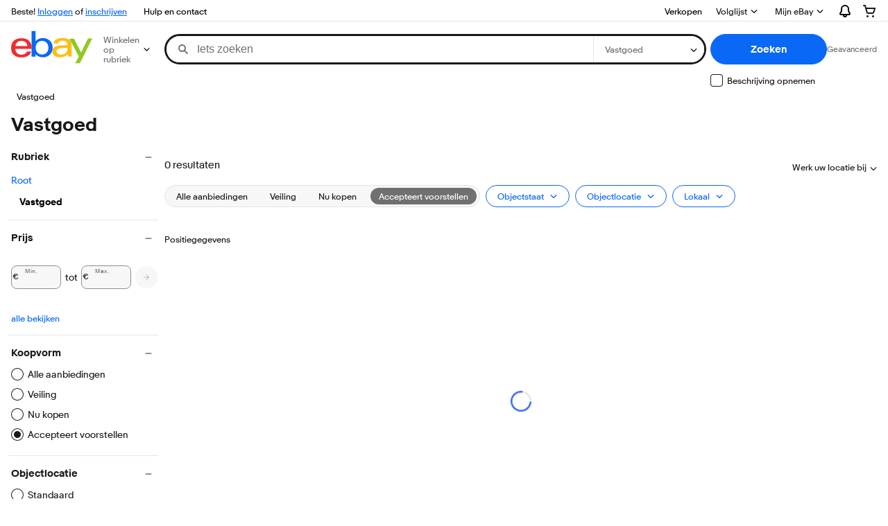

--- FILE ---
content_type: text/css
request_url: https://ir.ebaystatic.com/rs/c/srpnweb/common-D6aoHQC3.css
body_size: 20354
content:
.x-header{max-width:var(--page-width-max);padding:0 var(--gutter-large);margin:0 auto}@media (min-width:768px){.srp-shopping-view .x-header{max-width:unset;margin:0;padding:0}.srp-shopping-view .x-header #gh-f{margin-left:16px}}.s-item__skeleton .skeleton__image{border-radius:8px;width:100%;height:100%}.s-item__skeleton .skeleton__image,.s-item__skeleton .skeleton__text{background:linear-gradient(90deg,#f2f2f2 4%,#f8f8f8 25%,#f2f2f2 36%) 0 0/1000px 100%;animation:2s linear infinite skeleton-loading}@keyframes skeleton-loading{0%{background-position:-1000px 0}to{background-position:1000px 0}}@media (prefers-reduced-motion:reduce){.s-item__skeleton .skeleton__image,.s-item__skeleton .skeleton__text{animation:none}}.s-item__skeleton .image-treatment:after{background:0 0}.s-item__skeleton .s-item__info{padding-bottom:16px}.s-item__skeleton .s-item__info-details{width:50%;margin-top:48px}#skeleton-dweb-container{--gradient-red:#fff4f4;--gradient-purple:#f9f3fd;grid-template:"left-nav above-river-large"150px"left-nav river"1fr/221px 1fr;max-width:1490px;margin:0 auto;display:grid}#skeleton-dweb-container .x-skeleton__item{background:linear-gradient(90deg,#f2f2f2 4%,#f8f8f8 25%,#f2f2f2 36%) 0 0/1000px 100%}#skeleton-dweb-container .x-skeleton__item.text{width:100%;height:16px}#skeleton-dweb-container .x-skeleton__item.button{border-radius:20px;height:32px}.s-item__wrapper.x-skeleton .s-item__info{padding:.5rem}.s-item__info .x-skeleton__item{height:1.125rem;margin-bottom:.5rem}.skeleton__text.small,#skeleton-dweb-container .x-skeleton__item.text.partial{width:70%}.skeleton__text.x-small{width:90%}.s-item__image.s-item__image-wrapper.x-skeleton__item{width:100%;height:100%}#skeleton-dweb-container #left-nav-skeleton{grid-area:left-nav;grid-template-columns:1fr;grid-auto-rows:32px;padding:16px;display:grid}#skeleton-dweb-container #above-river-large{grid-gap:8px;grid-area:above-river-large;grid-template-rows:repeat(3,1fr);grid-template-columns:repeat(6,1fr);grid-template-areas:"text1 text2. . . .""button1 button2 button3. .button4""bar bar bar bar bar bar";padding:16px;display:grid}#skeleton-dweb-container #river{grid-area:river;grid-template-rows:auto;row-gap:16px;padding:16px;display:grid}#skeleton-dweb-container #river.srp-grid{grid-template-columns:repeat(auto-fit,25%)}#skeleton-dweb-container #river.srp-list{grid-template-columns:1fr}@media only screen and (max-width:479px){#skeleton-dweb-container #river.srp-grid{grid-template-columns:repeat(auto-fit,50%)}}@media only screen and (min-width:480px){#skeleton-dweb-container #river.srp-grid{grid-template-columns:repeat(auto-fit,33%)}}@media only screen and (max-width:767px){#skeleton-dweb-container #left-nav-skeleton{display:none}#skeleton-dweb-container{grid-template-columns:1fr;grid-template-areas:"above-river-large""river"}}@media only screen and (min-width:768px){#skeleton-dweb-container #river.srp-grid{grid-template-columns:repeat(auto-fit,50%);padding:8px}}@media only screen and (min-width:960px){#skeleton-dweb-container #river.srp-grid{grid-template-columns:repeat(auto-fit,33%);padding:8px}}@media only screen and (min-width:1420px){#skeleton-dweb-container #river.srp-grid{grid-template-columns:repeat(auto-fit,25%);padding:8px}}#skeleton-dweb-container.skeleton-container--nls .x-skeleton__item{background:linear-gradient(to right,var(--gradient-purple)4%,var(--gradient-red)25%,var(--gradient-purple)36%);background-size:1000px 100%}#skeleton-mweb-container{--gradient-red:#fff4f4;--gradient-purple:#f9f3fd;grid-template:"above-river-small"50px"river"1fr/1fr;width:100%;margin:0 auto;display:grid}#skeleton-mweb-container .x-skeleton__item{background:linear-gradient(90deg,#f2f2f2 4%,#f8f8f8 25%,#f2f2f2 36%) 0 0/1000px 100%}#skeleton-mweb-container.skeleton-container--nls .x-skeleton__item{background:linear-gradient(to right,var(--gradient-purple)4%,var(--gradient-red)25%,var(--gradient-purple)36%);background-size:1000px 100%}#skeleton-mweb-container #above-river-small h2{margin-left:18px;font-size:16px}#skeleton-mweb-container #river{grid-area:river;grid-template-rows:repeat(auto-fit,auto);grid-template-columns:repeat(auto-fit,50%);row-gap:16px;display:grid}#skeleton-mweb-container #river.srp-grid{grid-template-columns:repeat(auto-fit,50%)}#skeleton-mweb-container #river.srp-list{grid-template-columns:1fr}.skeleton__image{width:100%;height:100%}.x-skeleton__item{animation:2s linear infinite skeleton-loading}@media (prefers-reduced-motion:reduce){.x-skeleton-item{animation:none}}.s-progressive-spinner{margin:auto;position:absolute;top:0;bottom:0;left:0;right:0}.s-progressive-spinner.progress-spinner--large{width:60px;height:60px}.srp-related-searches{font-size:14px}.srp-related-searches a,.srp-related-searches a:link{color:var(--color-foreground-accent)}.srp-related-searches a:hover,.srp-related-searches a:focus,.srp-related-searches a:active{color:var(--color-state-accent-hover)}.srp-related-searches a:visited{color:var(--color-state-visited)}.srp-related-searches .BOLD{font-weight:700}.srp-top-rs-font-color .srp-related-searches a{white-space:normal}.srp-top-rs-font-color .srp-related-searches a:link{color:var(--srp-gray-dark)}.srp-top-rs-font-color .srp-related-searches a:hover,.srp-top-rs-font-color .srp-related-searches a:focus,.srp-top-rs-font-color .srp-related-searches a:active{color:var(--srp-gray-dark);text-decoration:underline}.srp-top-rs-font-color .srp-related-searches a:visited{color:var(--color-state-visited)}.srp-related-searches__kwsrp{margin:var(--gutter-small)}.srp-answer__title{font-size:var(--font-size-16);padding:var(--gutter-medium)var(--gutter-medium)0;margin:0}.srp-main-below-river .srp-answer__title{font-size:var(--font-size-24);padding:var(--gutter-large)0 0 0}@media only screen and (min-width:960px){.srp-answer__title{font-size:var(--font-size-20)}}.srp-text-list{padding:0;list-style:none}.srp-text-list__item{padding:9px var(--gutter-medium)}.s-page .breadcrumbs{margin-top:-17px}.su-breadcrumbs{margin-top:20px}@media screen and (min-width:480px){.su-breadcrumbs{margin-top:25px}.su-breadcrumbs .breadcrumbs{padding-left:0}}.srp-main--isLarge .su-breadcrumbs:not(:only-child){margin-top:0}@media screen and (min-width:768px){.srp-main--isLarge .su-breadcrumbs:not(:only-child){margin-top:-35px}}.srp-controls__count+.srp-controls__control .srp-save-search .faux-link{color:var(--color-background-information);font-size:13px}.srp-controls__count+.srp-controls__control .srp-save-search .follow-heart-wrapper{background:var(--color-background-secondary);border-radius:50%;justify-content:center;align-items:center;width:32px;height:32px;margin:0 8px 0 0;padding:8px;display:flex}.srp-controls__count+.srp-controls__control .srp-save-search .follow-heart-wrapper .spinner[role=img][aria-label]{width:11px;height:11px}.srp-controls__row-2 .srp-ebaylive-pill{min-width:47px;margin-left:var(--gutter-medium)}.srp-controls__row-cells.left .srp-ebaylive-pill{margin-right:var(--gutter-small)}.srp-controls__row-cells.left .srp-ebaylive-pill .fake-btn--tertiary{height:var(--spacing-400);background-color:var(--color-background-secondary);border:1px solid var(--color-background-tertiary)}.srp-controls__row-cells.left .srp-ebaylive-pill .fake-btn--tertiary:hover{background-color:var(--color-background-tertiary)}.skin-large .srp-ebaylive-pill a svg.icon:only-child{margin-right:4px}.srp-ebaylive-pill a:link,.srp-ebaylive-pill a:visited,.srp-ebaylive-pill a:hover,.srp-ebaylive-pill a:active{color:var(--color-foreground-primary)}.x-zipcode-validator input[type=text],.x-zipcode-validator label{width:100%}.x-zipcode-validator .floating-label label{font-size:14px;top:-4px;left:8px}.x-zipcode-validator .floating-label label.floating-label__label--inline{width:calc(100% - 8px)}input[type=text].x-zipcode-validator-input-error--display{border:1px solid var(--color-core-red)}.progress-spinner[role=img][aria-label].x-zipcode-validator-spinner{display:none}.progress-spinner[role=img][aria-label].x-zipcode-validator-spinner--display{width:16px;margin:auto;display:block;position:absolute;top:0;bottom:0;left:0;right:0}.x-zipcode-validator-error{display:none}.x-zipcode-validator-error--display{clear:both;color:var(--color-core-red);text-align:right;padding-top:5px;font-size:11px}.x-zipcode-validator-error--display p{margin:0}.flyout-notice{box-sizing:border-box;z-index:1;background-color:#fff;border-top:1px solid #ccc;border-bottom:1px solid #ccc;min-width:320px;min-height:32px;padding:8px 8px 8px 0;font-size:.875rem;display:flex;position:absolute;box-shadow:0 3px 7px #00000026}.flyout-notice--confirmation{border-top:2px solid #5ba71b}.flyout-notice--information{border-top:2px solid #0654ba}.flyout-notice--priority{color:#dd1e31;border-top:2px solid #dd1e31}.flyout-notice--information .flyout-notice__status{color:#0654ba}.flyout-notice--confirmation .flyout-notice__status{color:#5ba71b}.flyout-notice--priority .flyout-notice__pointer-top-left,.flyout-notice--priority .flyout-notice__pointer-top-center,.flyout-notice--priority .flyout-notice__pointer-top-right{border-bottom-color:#dd1e31}.flyout-notice--confirmation .flyout-notice__pointer-top-left,.flyout-notice--confirmation .flyout-notice__pointer-top-center,.flyout-notice--confirmation .flyout-notice__pointer-top-right{border-bottom-color:#5ba71b}.flyout-notice--information .flyout-notice__pointer-top-left,.flyout-notice--information .flyout-notice__pointer-top-center,.flyout-notice--information .flyout-notice__pointer-top-right{border-bottom-color:#0654ba}.flyout-notice__cell{word-break:break-all;width:100%}.flyout-notice__cell p{margin:0}.flyout-notice__cell p:not(:first-of-type){margin-top:4px}.flyout-notice__cell{margin:8px 0;padding-left:8px}.flyout-notice__cta{fill:currentColor;stroke:currentColor;stroke-width:0;color:#555;width:32px;height:16px;margin-top:8px;margin-left:8px;display:inline-block}button.flyout-notice__close{color:#555;cursor:pointer;white-space:nowrap;background:0 0;border:0;width:32px;height:32px;margin-left:8px;padding:0}button.flyout-notice__close:focus,button.flyout-notice__close:hover{color:#999999e6}button.flyout-notice__close:focus span,button.flyout-notice__close:hover span{background-image:url([data-uri])}button.flyout-notice__close:active{color:#333}button.flyout-notice__close svg{fill:currentColor;stroke:currentColor;stroke-width:0;width:12px;height:12px;display:inline-block}button.flyout-notice__close span{background-image:url([data-uri]);background-repeat:no-repeat;background-size:contain;width:12px;height:12px;display:inline-block}.flyout-notice__close{margin-top:1px}.flyout-notice__pointer-top-left{border-bottom-style:solid;border-bottom-width:12px;border-left:12px solid #0000;border-right:12px solid #0000;width:0;height:0;position:absolute;bottom:100%;left:12px}.flyout-notice__pointer-top-center{border-bottom-style:solid;border-bottom-width:12px;border-left:12px solid #0000;border-right:12px solid #0000;width:0;height:0;position:absolute;bottom:100%;left:42%}.flyout-notice__pointer-top-right{border-bottom-style:solid;border-bottom-width:12px;border-left:12px solid #0000;border-right:12px solid #0000;width:0;height:0;position:absolute;bottom:100%;right:12px}.flyout-notice__pointer-bottom-left{background-color:inherit;width:16px;height:16px;position:absolute;bottom:-7px;left:16px;transform:rotate(45deg);box-shadow:2px 2px 2px #ccc}.flyout-notice__pointer-bottom-center{background-color:inherit;width:16px;height:16px;position:absolute;bottom:-7px;left:42%;transform:rotate(45deg);box-shadow:2px 2px 2px #ccc}.flyout-notice__pointer-bottom-right{background-color:inherit;width:16px;height:16px;position:absolute;bottom:-7px;right:16px;transform:rotate(45deg);box-shadow:2px 2px 2px #ccc}.flyout-notice__pointer-left{background:inherit;width:12px;height:12px;position:absolute;top:42%;left:-6px;transform:rotate(45deg);box-shadow:-2px 2px 2px #0000001a}.flyout-notice__pointer-right{background:inherit;width:12px;height:12px;position:absolute;top:42%;right:-6px;transform:rotate(45deg);box-shadow:3px -3px 3px #0000001a}.x-flyout{position:relative}.x-flyout__button{color:var(--srp-gray-darkest);cursor:pointer;background:0 0;border:none;padding:0}.x-flyout__content{display:none}.x-flyout .flyout-notice{clear:right;min-width:0;z-index:calc(var(--zIndex-over-gh) - 1);border:1px solid var(--color-core-gray-silver);padding:0;right:0}.x-flyout .flyout-notice>div:first-of-type{display:block}.x-flyout .flyout-notice:before{display:none}.x-flyout .x-flyout-arrow-down{height:9px;margin-left:4px}.x-flyout--open .s-chevron,.x-flyout--open .x-flyout-arrow-down{transform:rotate(180deg)}.x-flyout--open .x-flyout__content{display:block}.x-flyout label:first-child{margin-right:5px}.x-flyout .s-chevron{width:10px;margin-left:5px}.s-chevron{position:relative}.s-chevron.up{transform:rotate(180deg)}.s-chevron.right{transform:rotate(-90deg)}.s-chevron.left{transform:rotate(90deg)}.srp-sort{background:var(--color-core-white);width:100%;height:100%;z-index:calc(var(--zIndex-over-gh) - 1);visibility:hidden;transition:transform .35s ease-out,visibility 0s .35s;position:fixed;top:0;left:0;overflow-y:scroll;transform:translateY(100%)}.srp-sort--display{visibility:visible;-webkit-overflow-scrolling:touch;transition-delay:1ms;transform:translateY(0%)}.srp-sort__menu-item-header{text-align:center;height:54px;color:var(--srp-gray-darkest);border-bottom:1px solid var(--srp-gray-lighter);font-size:16px;font-weight:var(--font-weight-regular);padding-top:18px;position:relative}.srp-sort .btn{box-shadow:none;font-size:inherit;text-align:left;border:0;width:100%}.srp-sort ul{padding:0}.srp-sort li{white-space:nowrap;list-style:none}.srp-sort a{color:var(--srp-gray-dark);width:100%;padding:1.2rem 3.1rem 1.2rem 1rem;display:inline-block}.srp-sort a:active,.srp-sort a:link,.srp-sort a:visited{color:var(--srp-gray-dark)}.srp-sort a:hover{color:var(--color-core-blue)}.srp-sort .icon-check{visibility:hidden;width:14px;margin:0 10px 0 16px;display:inline-block}.srp-sort__menu-item--selected{color:var(--color-core-blue);padding:1.2rem 3.1rem 1.2rem 1rem}.srp-sort__menu-item--selected .icon-check{visibility:inherit}.fake-tabs.srp-format-tabs{--tabs-item-foreground-color:var(--color-foreground-primary);--tabs-item-hover-foreground-color:var(--tabs-item-foreground-color);margin:0}.fake-tabs.srp-format-tabs ul.fake-tabs__items{display:flex}.fake-tabs.srp-format-tabs li.fake-tabs__item{margin:0}.srp-carousel-list{padding:0 var(--gutter-small);white-space:nowrap;-webkit-overflow-scrolling:touch;margin:0;padding-left:0;padding-right:0;font-weight:400;overflow-x:auto}@media only screen and (min-width:768px){.srp-carousel-list{font-size:17px}}.srp-carousel-list:not(.srp-carousel-list--text) .carousel__viewport--mask{-webkit-mask-image:none;mask-image:none}@media (hover:hover){.srp-main--isLarge .carousel:not(.carousel__autoplay) .carousel__list{overflow-x:visible}}.s-carousel-container .carousel__viewport--mask{-webkit-mask-image:none;mask-image:none}.s-carousel-container .section-title{margin-top:var(--gutter-large,16px)}.skin-small .s-carousel-container .section-title,.skin-small .s-carousel-container li:first-child{margin-left:var(--gutter-small,8px)}.skin-small .s-carousel-container li:last-child{margin-right:var(--gutter-small,8px)}.skin-small .s-carousel-container .carousel__control--prev,.skin-small .s-carousel-container .carousel__control--next{display:none}.srp-carousel-list__item,.srp-carousel-list__item--large-items{color:var(--srp-gray-base);vertical-align:top;border-radius:3px;line-height:1.25;list-style:none;display:inline-block}.srp-carousel-list__item.srp-carousel-list__item:last-of-type,.srp-carousel-list__item.srp-carousel-list__item--large-items:last-of-type,.srp-carousel-list__item--large-items.srp-carousel-list__item:last-of-type,.srp-carousel-list__item--large-items.srp-carousel-list__item--large-items:last-of-type{margin-right:0}a.srp-carousel-list__item-link,a.srp-carousel-list__item--large-items-link{display:inline-block}.srp-multi-aspect-guidance .carousel__container{overflow:hidden}.srp-multi-aspect-guidance .srp-carousel-list .srp-carousel-list__item-group-title{text-overflow:ellipsis;margin:0;font-size:13px;font-weight:400;position:absolute;transform:translateY(-1.3125rem)}.srp-refinements-guidance--thumbnails .srp-answer__title{padding:var(--gutter-xlarge)var(--gutter-large)}.srp-refinements-guidance .x-carousel{margin-top:0}.srp-refinements-guidance .x-carousel__prev-btn,.srp-refinements-guidance .x-carousel__next-btn{top:10%}.srp-refinements-guidance .srp-carousel-list{margin-top:0;margin-bottom:0}.srp-refinements-guidance .srp-carousel-list a svg.icon{display:none}.srp-refinements-guidance .carousel__container{white-space:normal}.srp-refinements-guidance .srp-carousel-list--text .srp-carousel-list__item{margin-bottom:12px}.srp-refinements-guidance .srp-carousel-list--text .srp-carousel-list__item:first-child a.srp-carousel-list__item-link{padding-left:0}.srp-refinements-guidance.srp-refinements-guidance--useLarge .srp-carousel-list{padding:0 0 var(--gutter-xlarge)var(--gutter-medium)}.srp-refinements-guidance.srp-refinements-guidance--useLarge .srp-carousel-list li.srp-carousel-list__item--large-items{border-radius:2rem;margin-bottom:0}.srp-refinements-guidance--related-searches--small{padding-left:var(--gutter-small)}.srp-refinements-guidance .su-related-search__carousel{height:50px}.s-answer-region-above-river .str-seller-card-wrap{padding-top:2px}.srp-main--isLarge .s-answer-region-center-top{float:left;width:100%;margin:var(--gutter-small)0}.s-answer-region-center-top #placement900379{margin:8px 16px}.s-answer-region.s-answer-region-below-river>div:last-child:not(.scandal-placement){margin-bottom:100px}.s-answer-region #scandal100589{text-align:center}.skin-small .srp-vss{margin:var(--gutter-small,8px)}.skin-small .srp-vss .su-item-hero__header{margin-bottom:5px}.skin-small .srp-vss .su-item-hero__main .su-card-container__media{width:76px;height:76px}.skin-small .srp-vss .su-item-hero__main .su-item-card__price{font-size:var(--font-size-16,16px)}.s-card-carousel .section-title__title svg,.s-card-carousel .su-scrolling-item-cards__title svg{width:20px;height:20px}.s-card-carousel .section-title__subtitle svg,.s-card-carousel .su-scrolling-item-cards__subtitle svg{width:16px;height:16px}.s-card-carousel .section-title__subtitle .su-icon,.s-card-carousel .su-scrolling-item-cards__subtitle .su-icon{display:flex}.s-card-carousel .section-title__subtitle .su-icon.su-icon--money-back-guarantee,.s-card-carousel .su-scrolling-item-cards__subtitle .su-icon.su-icon--money-back-guarantee{color:var(--color-foreground-accent)}.s-card-carousel .section-title.su-scrolling-item-cards__title .section-title__title-container{max-width:unset}.s-card-carousel .section-title.su-scrolling-item-cards__title .section-title__title,.s-card-carousel .section-title.su-scrolling-item-cards__title .section-title__subtitle{align-items:center;gap:2px;display:flex}.s-card-carousel .section-title.su-scrolling-item-cards__title .section-title__title svg.icon{background-color:unset;border-radius:unset;margin-inline-start:0;padding:0}.s-card-carousel .su-scrolling-item-cards__carousel{margin-bottom:0}.s-card-carousel .carousel__viewport--mask{-webkit-mask-image:none;mask-image:none}.s-card-carousel .s-card{height:100%}.srp--list-view .s-card-carousel .s-card .s-card__price{font-size:17px}.s-card-carousel .carousel__list>li{width:152px;max-width:276px}.srp--list-view .s-card-carousel .carousel__list>li{max-width:256px}@media only screen and (min-width:480px){.s-card-carousel .carousel__list>li{width:calc(50% - 36px)}}@media only screen and (min-width:600px){.s-card-carousel .carousel__list>li{width:calc(50% - 48px)}}@media only screen and (min-width:681px){.s-card-carousel .carousel__list>li{width:calc(33.333% - 24px)}}@media only screen and (min-width:768px){.s-card-carousel .carousel__list>li{width:calc(50% - 48px)}}@media only screen and (min-width:960px){.s-card-carousel .carousel__list>li{width:31%}}@media only screen and (min-width:1024px){.s-card-carousel .carousel__list>li{width:calc(33.333% - 24px)}}@media only screen and (min-width:1280px){.srp--grid-view .s-card-carousel .carousel__list>li{width:23%}}@media only screen and (min-width:1420px){.srp--grid-view .s-card-carousel .carousel__list>li{width:calc(25% - 24px)}}.s-card-carousel.s-card-carousel--small .carousel__list>li{width:143px}.s-card-carousel.s-card-carousel--medium .carousel__list>li{width:178px}@media only screen and (max-width:480px){.s-card-carousel.s-card-carousel--medium .carousel__list>li{width:109px}.s-card-carousel.s-card-carousel--medium .carousel__list>li .su-card-container{grid-template:"media"min-content"content"/minmax(109px,300px)}}.s-card-carousel.s-card-carousel--title-card .su-scrolling-item-cards__title-card{max-width:unset}.s-card-carousel.s-card-carousel--title-card li.carousel__snap-point:first-child{width:100%}@media only screen and (max-width:1024px){.s-card-carousel.s-card-carousel--title-card li.carousel__snap-point:first-child{max-width:225px}}@media only screen and (max-width:960px){.s-card-carousel.s-card-carousel--title-card li.carousel__snap-point:first-child{max-width:200px}.s-card-carousel.s-card-carousel--title-card li.carousel__snap-point:first-child .su-scrolling-item-cards__title{font-size:var(--font-size-20);line-height:var(--font-size-24)}.s-card-carousel.s-card-carousel--title-card li.carousel__snap-point:first-child .su-scrolling-item-cards__subtitle{font-size:13px;line-height:18px}}.s-card-carousel.s-card-carousel--title-card.s-card-carousel--title-card-SELECT_BRAND li.carousel__snap-point:first-child .su-scrolling-item-cards__title{font-size:var(--font-size-16)}.s-card-carousel.s-card-carousel--title-card.s-card-carousel--title-card-SELECT_BRAND li.carousel__snap-point:first-child .su-scrolling-item-cards__subtitle{font-size:var(--font-size-30);font-weight:700;line-height:unset}@media only screen and (max-width:1280px){.s-card-carousel.s-card-carousel--title-card.s-card-carousel--title-card-SELECT_BRAND li.carousel__snap-point:first-child .su-scrolling-item-cards__title{font-size:var(--font-size-14)}.s-card-carousel.s-card-carousel--title-card.s-card-carousel--title-card-SELECT_BRAND li.carousel__snap-point:first-child .su-scrolling-item-cards__subtitle{font-size:var(--font-size-24)}}@media only screen and (max-width:960px){.s-card-carousel.s-card-carousel--title-card.s-card-carousel--title-card-SELECT_BRAND li.carousel__snap-point:first-child .su-scrolling-item-cards__subtitle{font-size:var(--font-size-20)}}.s-card{align-items:center;list-style:none;display:flex;position:relative}.s-card .su-card-container{height:100%}.srp--grid-view .srp-results>.s-card{padding:var(--gutter-small,8px)}.srp--list-view .srp-results>.s-card{padding:var(--gutter-small,8px)0}.srp--list-view .srp-results>.s-card:not(:last-of-type){border-bottom:1px solid var(--srp-color-border)}.s-card.s-card--dark-solt-links-black .s-card__attribute-row .su-link .su-styled-text{color:var(--color-foreground-primary);text-decoration:underline}.s-card.s-card--horizontal .s-card__title{-webkit-line-clamp:3;-moz-line-clamp:3;white-space:normal;text-overflow:ellipsis;word-break:break-word;-webkit-box-orient:vertical;-moz-box-orient:vertical;display:-webkit-box;overflow:hidden}.s-card.s-card--horizontal .s-card__attribute-row{margin-bottom:3px}.s-card.s-card--horizontal .su-card-container__attributes__primary .s-card__attribute-row:first-of-type{margin-bottom:1px}.s-card.s-card--horizontal .su-card-container__attributes__secondary{margin-top:2px}.s-card.s-card--vertical .s-card__title{-webkit-line-clamp:2;-moz-line-clamp:2;white-space:normal;text-overflow:ellipsis;word-break:break-word;-webkit-box-orient:vertical;-moz-box-orient:vertical;max-height:40px;display:-webkit-box;overflow:hidden}.s-card.s-card--vertical .s-card__title .su-styled-text{letter-spacing:.15px;line-height:21px}.s-card.s-card--vertical .s-card__subtitle .su-styled-text{line-height:1.3}.s-card.s-card--vertical.s-card--overflow .su-card-container__attributes__primary .s-card__attribute-row:nth-last-child(-n+2){width:calc(100% - 30px)}.s-card.s-card--vertical .su-card-container__attributes__secondary{flex-direction:column;align-items:flex-end;margin-top:5px;display:flex}.s-card.s-card--vertical .su-card-container__attributes__secondary .s-card__attribute-row{white-space:nowrap}.s-card .su-styled-text{margin-bottom:unset}.s-card .su-card-container__media .s-card__media-wrapper{position:relative}.s-card .su-card-container__media .s-card__image{width:100%}.s-card .su-card-container__media .su-media__multi-image-carousel .carousel__container .carousel__control--prev{left:var(--gutter-small)}.s-card .su-card-container__media .su-media__multi-image-carousel .carousel__container .carousel__control--next{right:var(--gutter-small)}.s-card .su-card-container__media .su-media__multi-image-carousel:not(.su-media__multi-image-carousel--hover-controls)~.su-media__image-dots{opacity:0;animation:.5s ease-in-out forwards fadeIn}.s-card .s-card__watchheart{z-index:1;top:var(--gutter-small,8px);right:var(--gutter-small,8px);display:block}.s-card:hover .s-card__gallery-plus,.s-card:focus .s-card__gallery-plus{opacity:1}.s-card .su-card-container__signal-link{flex-wrap:wrap;justify-content:center;align-items:center;display:flex}.s-card .su-card-container__signal-link .su-styled-text{text-align:center}.s-card .s-card__caption .signal{margin:0;padding:1px 5px 0}.s-card .s-card__title .su-styled-text{line-height:24px}.s-card .s-card__title:hover{text-decoration:none}.s-card .s-card__title .s-card__new-listing{font-size:var(--font-size-12);vertical-align:text-bottom;color:#555;text-transform:uppercase;cursor:auto;background:#edeff1;border-radius:2px;margin:0 4px 3px 0;padding:3px 0 1px;font-weight:400;line-height:12px;display:inline-block}.s-card .s-card__subtitle{color:var(--color-foreground-secondary)}.s-card .s-card__subtitle .su-styled-text{line-height:20px}.s-card .s-card__attribute-row{white-space:normal;word-break:break-word;line-height:20px}.s-card .s-card__attribute-row .su-link .su-styled-text{color:var(--color-foreground-accent)}.s-card .su-card-container__attributes__secondary .su-link .su-styled-text{color:var(--color-foreground-primary);text-decoration:underline}.s-card .s-card__price{font-weight:700}.s-card .s-card__price--link .su-styled-text{color:var(--color-foreground-accent)}.s-card .s-card__price--link:visited .su-styled-text{color:var(--color-state-visited)}.srp--grid-view .s-card .s-card__price{line-height:var(--font-size-28,28px)}.srp--grid-view .s-card .s-card__price.default{font-size:15px}.srp--list-view .s-card .s-card__price{font-size:16px;line-height:var(--font-size-24,24px)}.srp--list-view .s-card .s-card__price.default{font-size:13.5px}.s-card .s-card__product-reviews{color:var(--color-foreground-secondary)}.s-card .s-card__product-reviews a{color:var(--color-foreground-accent);height:20px;display:flex}.s-card .s-card__product-reviews a:visited{color:var(--color-state-visited)}.s-card .s-card__product-reviews a:hover{text-decoration:underline}.s-card .s-card__product-reviews .s-card__reviews-count{margin-top:2px}.s-card .s-card__program-badge-container .tooltip__overlay{z-index:99;white-space:normal}.s-card .s-card__program-badge-container .tooltip__cell{padding:var(--gutter-large)}.s-card .s-card__program-badge-container .tooltip ul{padding:4px 0 4px 16px}.s-card .s-card__program-badge-container .tooltip a{text-decoration:underline}.s-card .s-card__program-badge-container--topRatedSeller svg,.s-card .s-card__program-badge-container--sellerOrStoreInfo svg,.s-card .s-card__program-badge-container--sellerInfo svg,.s-card .s-card__program-badge-container--secureCheckout svg,.s-card .s-card__program-badge-container--inVault svg{fill:var(--color-foreground-accent)}.s-card .s-card__program-badge-container .su-link .su-styled-text{color:var(--color-foreground-primary)}.s-card .s-card__program-badge-container .su-link:hover{text-decoration:underline}.s-card .s-card__program-badge-container--liveSeller{border-radius:var(--Radius-Small,4px);background:var(--core-kiwi-200,#e0fae0);width:fit-content;color:var(--core-kiwi-700,#1b561a);padding:2px 8px}.s-card .s-card__program-badge-container--liveSeller .su-link .su-styled-text{color:var(--core-kiwi-700,#1b561a);-webkit-line-clamp:1;-moz-line-clamp:1;white-space:normal;-webkit-box-orient:vertical;-moz-box-orient:vertical;text-decoration:none;display:-webkit-box;overflow:hidden}.s-card .s-card__program-badge-container--liveSeller .su-link:hover{text-decoration:none}.s-card .s-card__seller-logo{max-width:120px;max-height:40px}.s-card .s-card__ebay-guarantee--icon{background-color:#0000;background-image:url(https://ir.ebaystatic.com/rs/v/l1buhxqlfi2u1dbkhu1hovfl3ei.png?e);background-position:0 0;background-repeat:no-repeat;width:20px;height:18px;display:inline-block}.s-card .infotip .icon-btn{margin-bottom:1px;margin-left:4px}.s-card .infotip .icon-btn svg.icon{fill:#767676}.s-card .infotip__overlay{z-index:99}.s-card .infotip__overlay figure{margin:0}.s-card .eek{line-height:normal}.s-card .s-card__time:not(.s-card__time--urgent,.s-card__time--soon){color:var(--color-foreground-secondary)}.s-card .su-card-container__footer{flex-direction:column;justify-content:flex-end;align-items:flex-start;display:flex;position:relative}.s-card .su-card-container__footer .s-card__footer--row{justify-content:space-between;align-items:center;display:flex}.s-card .su-card-container__footer .s-card__footer--row .s-card__sep{color:var(--color-foreground-secondary);-webkit-font-smoothing:antialiased;-moz-osx-font-smoothing:grayscale;font-size:12px}.s-card--installation-badge-blue .s-card__program-badge-container--partsInstallation svg,.s-card--installation-badge-blue .s-card__program-badge-container--tireInstallation svg{fill:var(--color-foreground-accent)}.s-card--installation-badge-bg-black .s-card__program-badge-container--partsInstallation .su-styled-text,.s-card--installation-badge-bg-black .s-card__program-badge-container--tireInstallation .su-styled-text{color:var(--color-foreground-on-strong)}.s-card--installation-badge-bg-black .s-card__program-badge-container--partsInstallation .su-program-badge,.s-card--installation-badge-bg-black .s-card__program-badge-container--tireInstallation .su-program-badge{background-color:var(--color-background-strong);color:var(--color-foreground-on-strong);border-radius:6px;padding:6px 8px;display:inline-flex}.s-card.s-card--pagination-below .su-media.su-media--image:after{content:"";height:18px}.s-card.s-card--pagination-below .s-card__gallery-plus,.s-card.s-card--pagination-below .s-card__searchsimilar,.s-card.s-card--pagination-below .s-card__videosignal{bottom:36px}.s-card.s-card--pagination-below .su-card-container__content{padding-top:0}.srp--list-view .s-card.s-card--pagination-below .su-media__image-dots-container{margin-bottom:2px}@media only screen and (min-width:600px){.srp--list-view .srp-results>.s-card .s-card__title .su-styled-text.default{font-size:16px}.srp--list-view .srp-results>.s-card .s-card__price{font-size:18px}.s-card__price{position:relative;top:1px}}@media only screen and (min-width:960px){.srp--list-view .srp-results>.s-card .s-card__price{font-size:var(--font-size-24,24px);line-height:32px}.srp--list-view .srp-results>.s-card .s-card__price.default{font-size:18px}.srp--list-view .srp-results>.s-card .su-card-container__attributes__secondary{margin-top:10px}}@media only screen and (max-width:680px){.srp-grid>.s-card{width:50%}}@media only screen and (min-width:681px){.srp-grid>.s-card{width:33.33%}}@media only screen and (min-width:768px){.srp-grid>.s-card{width:50%}}@media only screen and (min-width:982px){.srp-grid>.s-card{width:33.33%}}@media only screen and (min-width:1298px){.srp-grid>.s-card{width:25%}}@keyframes fadeIn{0%{opacity:0}to{opacity:1}}.s-video-player{position:relative}.s-video-player .video-player video{width:100%;height:100%}.s-video-player .su-media--video{position:absolute;top:0;bottom:0;left:0;right:0}.s-video-player .su-media__video--placeholder img{display:none}.s-video-player .su-media--image{width:100%;height:auto;display:block}.s-video-player .basic-media-image.hidden{opacity:0}@media only screen and (min-width:768px){.s-video-player .su-media--image .su-media--video{width:calc(100% - 16px);height:100%}}.s-card__media-wrapper .vl-live-event-button{top:var(--gutter-small,8px);left:var(--gutter-small,8px);position:absolute}.s-card__watchheart.s-card__watchheart--watch svg:first-child{display:block}.s-card__watchheart.s-card__watchheart--watch svg:last-child,.s-card__watchheart.s-card__watchheart--watching svg:first-child{display:none}.s-card__watchheart.s-card__watchheart--watching svg:last-child{display:block}.s-card__watchheart.on-image,.s-card__watchheart.at-corner{width:30px;height:30px;display:flex;position:absolute}.s-card__watchheart.on-image{top:8px;right:8px}.s-card__watchheart.on-image .tooltip__overlay{top:16px}.srp-list .s-card__watchheart.on-image .tooltip__overlay{left:-38px}.srp-list .s-card__watchheart.on-image .tooltip__overlay .flyout-notice__pointer-top-left{left:14px}.srp-grid .s-card__watchheart.on-image .tooltip__overlay{left:-280px}.srp-grid .s-card__watchheart.on-image .tooltip__overlay .flyout-notice__pointer-top-left{left:256px}.s-card__watchheart.at-corner{bottom:0;right:0}.s-card__watchheart.at-corner .tooltip__overlay{top:24px;left:-300px}.s-card__watchheart.at-corner .tooltip__overlay .flyout-notice__pointer-top-left{left:276px}.s-card__watchheart-click{background-color:var(--color-background-primary);border:0;border-radius:50%;justify-content:center;align-items:center;width:30px;height:30px;display:flex;position:absolute}.s-card__watchheart-click:hover{cursor:pointer;background-color:var(--color-background-tertiary);text-decoration:underline}.s-card__watchheart-icon{color:var(--color-foreground-primary)}.s-card__watchheart-icon:before{content:""}.s-card__watchheart .infotip__close,.s-card__watchheart .infotip__host{display:none}.s-card__watchheart .infotip__overlay{width:unset;min-width:300px;max-width:340px}.s-card__watchheart .infotip__cell{padding:var(--gutter-large)}.s-card__watchheart .infotip--expanded .infotip__overlay{top:24px}.s-card__watchheart .infotip--expanded .infotip__pointer{top:-5px;bottom:auto;left:12px}@media only screen and (min-width:768px){.srp-list .s-card__watchheart.at-corner{right:0}}.s-card__image+.s-card__watchheart.on-image{z-index:1;display:block}.s-card__boost{position:absolute;top:8px;right:8px}.skin-small .s-card__boost .tourtip__overlay{margin-left:8px}.skin-small .s-card__boost .tourtip__overlay .tourtip__pointer{transform:translate(-8px)rotate(45deg)}.s-card__gallery-plus{opacity:0;background:var(--color-background-primary);border:0;border-radius:50%;width:30px;height:30px;padding:0;position:absolute;bottom:8px;right:8px}.s-card:hover .s-card__gallery-plus,.s-card__gallery-plus:focus{opacity:1}.s-card__gallery-plus .icon{fill:var(--color-foreground-primary);padding:3px}.s-card__gallery-plus.s-card__quickview{cursor:pointer}.s-card__gallery-plus.s-card__quickview:hover{background-color:var(--color-background-tertiary)}.lens-zoom{cursor:-webkit-zoom-in;cursor:-moz-zoom-in;cursor:zoom-in}.s-card__searchsimilar{position:absolute;bottom:8px;left:8px}.s-card__searchsimilar a{background-color:var(--color-background-primary);border:0;border-radius:50%;justify-content:center;align-items:center;width:32px;height:32px;padding:0;display:flex}.s-card__searchsimilar a svg,.s-card__searchsimilar a:link,.s-card__searchsimilar a:visited{color:var(--color-foreground-primary)}.s-card__searchsimilar a:hover,.s-card__searchsimilar a:active{cursor:pointer;background-color:var(--color-background-tertiary)}@media (max-width:399px){.s-card__searchsimilar .tourtip__overlay{max-width:300px}}.s-card__colors{text-align:center;color:var(--srp-gray-base);position:relative;top:4px}.s-card__colors-selected{width:20px;height:20px;color:var(--color-core-white);border:1px solid #767676;border-radius:50%;display:inline-block}.s-card__colors-color{border:1px solid var(--srp-color-border);border-radius:50%;width:12px;height:12px;margin:1px;display:inline-block}.s-product .s-card__colors-color{width:16px;height:16px}.s-card__colors-text{margin-left:4px;font-size:13px;display:inline-block;position:relative;top:-4px}.s-product .s-card__colors-text{top:-5px}.s-card__reviews{align-items:center;margin:1px 0 0;display:flex;position:relative}.s-card__reviews-count{margin-top:1px;margin-left:6px;font-size:13px}.s-card__reviews a:active,.s-card__reviews a:link{text-decoration:underline}.srp-merch__items .s-card__reviews-count{clip-path:inset(50%);white-space:nowrap;border:0;width:1px;height:1px;padding:0;position:absolute;overflow:hidden}@media only screen and (min-width:768px){.s-card__reviews a{align-items:center;display:flex}.s-card__reviews-count{margin-left:6px}}.x-star-rating{display:flex}.x-star-rating svg{width:16px}#icon-star-filled-16 path,#icon-star-half-16-colored path,#icon-star-empty-16 path{fill:#d97f00}.s-card__time-left{white-space:nowrap;display:inline-block}.s-card__time-end{display:inline-block}@media only screen and (min-width:768px){.s-card__time--soon{color:var(--color-core-gray-jet);font-weight:700}}.s-card__time--urgent{color:var(--color-core-red);font-weight:700}[class^=s-card__time]{padding-top:2px}.s-card__sep{font-size:var(--font-size-12)}.s-card__pl-on-bottom .s-card__sep{color:var(--srp-gray-base);position:absolute;bottom:0}.skin-small .s-card__pl-on-bottom.s-card__with-footer-eek-tire .s-card__sep{bottom:36px}.s-card__sep--rev{white-space:pre;flex-direction:row-reverse;display:flex}:root{--srp-size-12:var(--font-size-12)}.su-overflow-menu-host{position:absolute;bottom:0;right:0}.s-overflow-menu-icon-button{cursor:pointer;width:30px;height:30px;color:var(--color-foreground-secondary);background:0 0;border:none;border-radius:50%;justify-content:center;align-items:center;padding:0;display:flex}.s-overflow-menu-icon-button[disabled]{cursor:default;pointer-events:none}.s-overflow-menu-icon-button:hover{color:var(--color-foreground-primary);background-color:var(--color-background-secondary)}.s-overflow-menu-icon-button:active{background-color:var(--color-background-tertiary)}.s-overflow-menu-icon-button--large .icon{height:16px}.s-overflow-menu-icon-button--horizontal .icon{width:16px}.s-overflow-menu-icon-button--bottom{position:absolute;bottom:0;right:0}.s-overflow-menu-icon-button--secondary{color:var(--color-foreground-primary);background-color:var(--color-background-secondary)}.s-overflow-menu-icon-button--secondary:hover,.s-overflow-menu-icon-button--secondary:active{background-color:var(--color-background-tertiary)}.s-card__compare-checkbox{visibility:hidden;opacity:0;transition:transform var(--motion-duration-medium-1)var(--motion-easing-standard),opacity var(--motion-duration-short-3)var(--motion-easing-soft-exit),padding var(--motion-duration-medium-1)var(--motion-easing-standard);padding:0}.s-card__compare-checkbox--visible{visibility:visible;opacity:1;transition:transform var(--motion-duration-medium-2)var(--motion-easing-standard),opacity var(--motion-duration-medium-2)var(--motion-easing-soft-enter)var(--motion-duration-short-3),padding var(--motion-duration-medium-2)var(--motion-easing-standard)}.s-card--horizontal .s-card__compare-checkbox{width:0;transition:width var(--motion-duration-medium-1)var(--motion-easing-standard);overflow:hidden;transform:translate(10px)}.s-card--horizontal .s-card__compare-checkbox--visible{width:24px;transition:width var(--motion-duration-medium-2)var(--motion-easing-standard);padding:3px;transform:translate(0)}.s-card__footer .s-card__compare-checkbox{height:0;transition:height var(--motion-duration-medium-1)var(--motion-easing-standard);overflow:hidden;transform:translateY(-10px)}.s-card__footer .s-card__compare-checkbox--visible{height:50px;padding:var(--gutter-large)0;transition:height var(--motion-duration-medium-2)var(--motion-easing-standard);transform:translateY(0)}.srp-1p__link:hover{text-decoration:none}.srp-1p__link:hover .srp-1p__cta{text-decoration:underline}.srp-1p__banner .srp-1p__content .srp-1p__image{background-position:50%;background-repeat:no-repeat;background-size:cover;width:137.838px;height:90px}.srp-1p__banner.srp-1p--large .srp-1p__content .srp-1p__image{width:275.676px;height:144px;position:relative;right:-16px}@media screen and (min-width:600px) and (max-width:1279px){.srp-1p__banner.srp-1p--large .srp-1p__content .srp-1p__image{width:220.541px}}.srp-1p--large{box-shadow:none;border-color:var(--srp-color-border)}.srp-1p{background-color:var(--color-core-white);justify-content:space-between;max-height:144px;padding:8px;text-decoration:none;display:flex;overflow:hidden}@media screen and (min-width:600px){.srp-1p{padding:16px}}.srp-1p__details{flex:auto;margin-right:8px}.srp-1p__details>div{padding-bottom:8px}.srp-1p--large .srp-1p__details{align-items:center;height:100%;padding-right:16px;display:flex}.srp-1p--large .srp-1p__details>div{padding-bottom:0}@media screen and (min-width:600px){.srp-1p__details{margin:0;padding:0}}.srp-1p__ad-column{margin-left:16px}@media screen and (min-width:600px){.srp-1p__content{align-items:center;display:flex}}@media screen and (min-width:600px) and (max-width:959px){.srp-1p__content .srp-1p__item.srp-1p__item--with-text:nth-of-type(3){display:none}}.srp-1p__slug{align-items:center;display:flex}.srp-1p--large .srp-1p__slug{height:96px}.srp-1p__slug--image{max-width:84px;max-height:28px}.srp-1p--large .srp-1p__slug--image{max-width:96px;max-height:96px}.srp-1p__slug--text{color:var(--color-core-gray-dim);font-size:12px;line-height:1.5}.srp-1p__slug--image+.srp-1p__slug--text{margin-left:8px}.srp-1p__slug--image,.srp-1p__slug--text{display:inline-block}.srp-1p__title{color:#151e27;-webkit-line-clamp:3;-moz-line-clamp:3;white-space:normal;-webkit-box-orient:vertical;-moz-box-orient:vertical;padding-bottom:6px;font-size:14px;line-height:1.2;display:-webkit-box;overflow:hidden}@media screen and (min-width:600px) and (max-width:767px){.srp-1p__title{font-size:20px;font-weight:700;line-height:1.2}}@media screen and (min-width:768px) and (max-width:959px){.srp-1p__title{font-size:16px;font-weight:700;line-height:1.5}}.srp-1p--large .srp-1p__title{font-size:20px;font-weight:700;line-height:1.2}@media screen and (min-width:768px) and (max-width:959px){.srp-1p--large .srp-1p__title{font-size:16px;line-height:1.5}}.srp-1p__sub-title{color:#151e27;padding-bottom:6px;font-size:16px;line-height:1.5;display:none}@media screen and (min-width:1280px){.srp-1p__sub-title{margin:-4px 0;display:block}}.srp-1p__cta,.srp-1p--large .srp-1p__cta a{align-items:center;display:flex}.srp-1p__cta>div,.srp-1p__cta>a>div{color:#151e27;font-weight:700;display:inline-block}.srp-1p__cta>div+.srp-1p__cta__arrow,.srp-1p__cta>a>div+.srp-1p__cta__arrow{color:#151e27;width:9px;height:10px;position:relative;top:1px;left:5px}.srp-1p__cta>div:hover,.srp-1p__cta>a>div:hover{text-decoration:underline}.srp-1p--large{border:1px solid var(--srp-color-border);border-radius:var(--gutter-small);margin:var(--gutter-small)0;padding:16px}.srp-river-answer .srp-1p--large{box-shadow:none;border:none;border-radius:0;margin:0;padding:16px 0}.s-answer-region-center-top .x-1p{border-bottom:1px solid var(--color-core-gray-gainsboro)}.srp-main--isLarge .s-answer-region-center-top .x-1p{border-bottom:none}.srp-1p__item{vertical-align:top;flex:1 0 auto;margin:0 16px 0 0}.srp-1p__item:last-child{margin:0}.srp-1p__item__image{align-items:center;width:112px;height:112px;display:flex}.srp-1p__item__image>img{max-width:100%;max-height:100%}.srp-1p__item--with-text .srp-1p__item__image{width:90px;height:90px}.srp-1p--large .srp-1p__item--with-text .srp-1p__item__image{width:96px;height:96px}.srp-1p__item__text{color:var(--color-core-gray-dim);margin-top:4px}.srp-1p__item__text .BOLD{color:#151e27;font-weight:700}.srp-1p__banner-image img{max-height:144px}.su-notice a .PSUEDOLINK,.su-notice a:hover,.su-notice span.PSEUDOLINK{text-decoration:underline}.su-notice section svg.icon{width:16px;height:16px}.su-notice .su-notice__button--black .btn{background-color:var(--color-foreground-primary,#191919);border-color:var(--color-foreground-primary,#191919)}.su-notice .section-notice.with-primary-action .PRIMARY{font-size:1.25rem;font-weight:700}.su-notice .section-notice.with-primary-action .section-notice__main{align-self:center;display:flex}.su-notice .section-notice.with-primary-action .section-notice__cta{margin:0;padding:0}.s-answer-region-mrp-river .su-notice{margin:0 0 var(--gutter-large)0}.s-answer-region-mrp-river .su-notice .section-notice{margin:0}@media screen and (max-width:768px){.su-notice{margin:var(--gutter-small)}.su-notice .section-notice.with-primary-action{display:block}.su-notice .section-notice.with-primary-action .PRIMARY{font-size:1rem}.su-notice .section-notice.with-primary-action .section-notice__cta{justify-self:flex-start;margin-top:16px;margin-bottom:0}.su-notice .section-notice.with-primary-action .su-notice__button--black .btn{min-height:32px;padding:6px 16px}.s-answer-region-mrp-river .su-notice{margin:0 var(--gutter-large)}}.srp--grid-view .srp-bos-items,.srp--list-view .srp-bos-items{text-align:left}.srp--grid-view .srp-bos-items .bos-items__loader,.srp--list-view .srp-bos-items .bos-items__loader{justify-content:center;align-items:center;margin:0 auto;display:flex}.s-feedback{z-index:9;text-align:center;background-color:var(--color-background-secondary);cursor:pointer;width:65px;box-shadow:1px 2px 1px var(--color-core-gray-gainsboro);border-radius:3px;position:fixed;bottom:142px;right:2px;overflow:hidden}.s-feedback-header{background-color:var(--color-core-blue);color:var(--color-core-white);cursor:default;height:16px;padding:2px;font-size:12px}.s-feedback-survey{border:1px solid var(--color-core-gray-gainsboro);float:left;box-sizing:content-box;background-image:url(https://ir.ebaystatic.com/pictures/aw/OCS_SelfService/IconSprite_InflowHelp.png?e);background-position:-34px -146px;border-bottom:none;width:100%;height:21px;margin:0;padding:11px}.s-pbe-model:not(:empty){padding:var(--gutter-large)0}@media only screen and (max-width:768px){.s-pbe-model:not(:empty){padding:var(--gutter-large)var(--gutter-small);border-bottom:1px solid var(--srp-color-border)}}.s-pbe-model:not(:empty)>div~div{padding-top:var(--gutter-large)}.s-pbe-model:not(:empty) .su-hero-container__header{flex-direction:column;justify-content:center;display:flex}.s-pbe-model:not(:empty) .su-hero-container__header .aspect-dropdown{align-self:flex-start;margin-top:8px}.s-pbe-model:not(:empty) .su-hero-container__content{gap:var(--spacing-200);flex-direction:column;display:flex}.s-pbe-model:not(:empty) .su-hero-container__content .aspect-dropdown{border-color:#0000;align-self:flex-start;padding:0}.s-pbe-model:not(:empty) .su-hero-container__content .aspect-dropdown .SECONDARY{color:var(--color-foreground-secondary)}.s-pbe-model:not(:empty) .su-hero-container__content .aspect-dropdown span+span{margin-left:4px;font-weight:700}@container (width>=600px){.s-pbe-model:not(:empty) .su-hero-container h2{font-size:var(--font-size-24)}.s-pbe-model:not(:empty) .su-hero-container .su-scrolling-details span.su-styled-text.label.small{color:var(--color-foreground-secondary)}.s-pbe-model:not(:empty) .su-hero-container .su-scrolling-details .su-details-tile__details{margin-top:4px}.s-pbe-model:not(:empty) .su-hero-container .su-scrolling-details .su-details-tile__details span.su-styled-text.small{font-size:var(--font-size-default);line-height:var(--font-size-medium,16px)}}.s-pbe-model:not(:empty) .su-hero-container--large h2{font-size:var(--font-size-24)}.s-pbe-model:not(:empty) .su-hero-container--large .su-scrolling-details span.su-styled-text.label.small{color:var(--color-foreground-secondary)}.s-pbe-model:not(:empty) .su-hero-container--large .su-scrolling-details .su-details-tile__details{margin-top:4px}.s-pbe-model:not(:empty) .su-hero-container--large .su-scrolling-details .su-details-tile__details span.su-styled-text.small{font-size:var(--font-size-default);line-height:var(--font-size-medium,16px)}@media only screen and (max-width:768px){.s-pbe-model:not(:empty) .carousel__container{overflow:hidden}.s-pbe-model:not(:empty) .carousel .carousel__list{scrollbar-width:none;padding-bottom:0}.s-pbe-model:not(:empty) .carousel .carousel__list::-webkit-scrollbar{display:none}.s-pbe-series:not(:empty){padding:var(--gutter-large);border-bottom:1px solid var(--srp-color-border)}}.s-pbe-series:not(:empty) .su-scrolling-buttons{margin-bottom:18px}.s-product-grid-host{gap:var(--gutter-large);flex-direction:column;width:100%;display:flex}@media only screen and (max-width:768px){.s-product-grid-host{gap:var(--gutter-small)}}.s-product-grid-host .s-product-grid{--items:var(--grid-cols-large);gap:var(--gutter-small);grid-template-columns:repeat(var(--items),1fr);margin:0;padding:0;list-style:none;display:grid}@media only screen and (max-width:768px){.s-product-grid-host .s-product-grid{--items:var(--grid-cols-small)}}.s-product-grid-host .s-product-grid .su-card-container{grid-template:"media"min-content"content"/100%}.s-product-grid-host .s-product-grid .su-card-container__header h3{margin:0}.s-product-grid-host .see-more-container{justify-content:center;display:flex}.s-product-grid-host .see-more-container b{gap:var(--spacing-75);display:flex}.srp--grid-view .s-featured-item .su-featured-item-card{--su-featured-item-media-wrapper-flex:0 0 calc(50% - var(--gutter-small))}.srp--list-view .s-featured-item .su-featured-item-card{--list-view-media:29%;--list-view-media-smaller:var(--img-width-medium);--list-view-details:calc(50% + (50% - var(--list-view-media)));--list-view-details-smaller:calc(50% + (50% - var(--list-view-media-smaller)));--list-view-media-value:var(--list-view-media);--list-view-details-value:var(--list-view-details);--list-view-media-flex:0 0 var(--list-view-media-value);--list-view-details-flex:0 1 var(--list-view-details-value);--su-featured-item-media-wrapper-flex:var(--list-view-media-flex);--su-featured-item-details-wrapper-flex:var(--list-view-details-flex)}.srp--list-view .s-featured-item .su-featured-item-card .su-media{--su-media-grid:1fr/1fr;--su-media-secondary-grid:1fr/repeat(3,1fr);--su-media-gap:var(--gutter-small);--su-media-secondary-gap:var(--gutter-small);--su-media-secondary-images-nth2:flex}@media only screen and (min-width:600px){.srp--list-view .s-featured-item .su-featured-item-card{--list-view-media-value:var(--list-view-media-smaller);--list-view-details-value:var(--list-view-details-smaller)}}.s-featured-item .su-featured-item-card.video{--su-featured-item-direction:column;--su-featured-item-video-width:calc(50% - var(--gutter-small));--su-featured-item-video-adjacent:none}@media only screen and (min-width:600px){.s-featured-item .su-featured-item-card.video{--su-featured-item-direction:row}}.s-featured-item .su-featured-item-card.video .su-media--wrapper .image-treatment>div,.s-featured-item .su-featured-item-card.video .su-media--wrapper .image-treatment>div>a,.s-featured-item .su-featured-item-card.video .su-media--wrapper .image-treatment>div>a>div{flex:1}.s-featured-item .su-featured-item-card.video .su-media--wrapper .su-media__video{width:100%;margin:auto 0;overflow:hidden}.s-featured-item .su-featured-item-card.video .su-media--wrapper .su-media__video .shaka-fullscreen-button,.s-featured-item .su-featured-item-card.video .su-media--wrapper .su-media__video .video-player__report-button,.s-featured-item .su-featured-item-card.video .su-media--wrapper .su-media__video .shaka-overflow-menu-button{display:none}.s-featured-item .su-featured-item-card.video .su-media--wrapper .su-media__video video{max-height:350px}.s-featured-item .su-featured-item-card.video .su-media--wrapper .su-media__video .su-media__video--placeholder img{object-fit:contain;width:100%;max-height:350px;margin:0 auto;display:block}.s-featured-item .su-featured-item-card.video .su-media--image,.s-featured-item .su-featured-item-card.video .su-media--image+.su-spacer{display:none}.s-featured-item .su-featured-item-card.multi-image-carousel{--su-featured-item-carousel-grid:1fr/1fr;--su-featured-item-carousel-gap:var(--gutter-small)}.s-featured-item .su-program-badge .su-styled-text{font-weight:var(--font-weight-bold,700)}.s-featured-item .su-icon:empty{display:none}.s-featured-item a{border:none}.s-featured-item a.fake-btn:focus{outline:1px auto -webkit-focus-ring-color}.srp-river-answer.srp-river-answer--featured-item{--featured-item-card-answer-padding:var(--gutter-small);padding:var(--featured-item-card-answer-padding)0;width:100%}.s-featured-item__watch-heart{width:auto;height:auto}.s-featured-item__watch-heart>.s-card__watchheart.on-image{z-index:1;display:block;top:0;right:0}.s-featured-item__watch-heart>.s-card__watchheart.on-image,.s-featured-item__watch-heart>.s-card__watchheart.on-image .s-card__watchheart-click{position:static}.s-featured-item__footer{align-items:center;display:flex}.s-featured-item__footer--right{align-items:center;margin-left:auto;display:flex}.s-featured-item__footer--right>div{--su-featured-item-details:.75rem}.s-featured-item__footer .s-card__quickview-wrapper{height:auto}.s-featured-item__footer .s-overflow-menu-icon-button{position:static}.skin-small .s-featured-item__footer{flex-direction:column;margin:0 14px}.skin-small .s-featured-item__footer .fake-btn{border:1px solid;width:100%;padding:9.5px 20px;display:inline-block}.skin-small .s-featured-item__footer.s-featured-item__footer--with-quickView,.skin-small .s-featured-item__footer.s-featured-item__footer--with-quickView .s-featured-item__footer--right{margin-top:14px}.skin-small .s-featured-item__footer .s-overflow-menu-icon-button{flex:none;position:relative}@media (orientation:landscape){.skin-small .s-featured-item__footer{flex-direction:row;margin:0}.skin-small .s-featured-item__footer .fake-btn{width:auto}}.s-card__quickview.s-card__quickview--button,.s-card__quickview.s-card__quickview--title,.s-card__quickview.s-card__quickview--image{cursor:pointer}.s-card__quickview.s-card__quickview--button{min-height:0}.s-card__quickview.s-card__quickview--title,.s-card__quickview.s-card__quickview--image{border:0;border-radius:0}.s-card__quickview.s-card__quickview--title{text-align:left;width:100%;min-height:0;padding:0}.s-card__quickview.s-card__quickview--image{position:absolute;top:0;bottom:0;left:0;right:0}.srp--list-view .s-card__quickview--button{min-width:150px;bottom:0;right:0}.srp--list-view .s-card__quickview-wrapper--right-margin button{right:40px}.s-compare-tray.toast-dialog{width:100vw;min-width:208px;max-width:calc(100% - 32px);max-height:unset;background:var(--color-background-primary);color:var(--color-foreground-primary);z-index:100;margin-left:auto;margin-right:auto;position:fixed;left:0;right:0}.s-compare-tray.toast-dialog .s-compare-tray__title{font-size:20px;line-height:28px}.s-compare-tray.toast-dialog .s-compare-tray__subtitle{color:var(--color-foreground-secondary);font-size:14px;line-height:20px}.s-compare-tray.toast-dialog .toast-dialog__close{background-color:var(--color-background-secondary);width:32px;height:32px;color:var(--color-foreground-primary)}.s-compare-tray.toast-dialog .toast-dialog__close:hover{background-color:var(--color-background-tertiary)}.s-compare-tray.toast-dialog .toast-dialog__close:focus{outline:2px solid var(--color-stroke-accent)}.s-compare-tray.toast-dialog .s-compare-tray__content{padding-top:var(--gutter-large);justify-content:space-between;align-items:flex-end;column-gap:var(--gutter-xlarge);row-gap:var(--gutter-large);flex-wrap:wrap;display:flex}.s-compare-tray.toast-dialog .s-compare-tray__item-container{gap:var(--gutter-large);display:flex}.s-compare-tray.toast-dialog .s-compare-tray__item-container .s-compare-tray__item{border-radius:16px;width:80px;height:80px;position:relative}.s-compare-tray.toast-dialog .s-compare-tray__item-container .s-compare-tray__item:not(.s-compare-tray__item--selected){border:1px solid var(--color-stroke-default)}.s-compare-tray.toast-dialog .s-compare-tray__item-container .s-compare-tray__item-remove{background-color:#fff;width:32px;height:32px;position:absolute;top:12px;right:12px}.s-compare-tray.toast-dialog .s-compare-tray__item-container .s-compare-tray__item-remove:focus{outline:2px solid var(--color-stroke-accent)}.s-compare-tray.toast-dialog .s-compare-tray__button-container{gap:var(--gutter-large);display:flex}.s-compare-tray.toast-dialog .s-compare-tray__button-container button:focus{outline:2px solid var(--color-stroke-accent)}.s-compare-tray.toast-dialog.toast-dialog--transition{transition:opacity var(--motion-duration-medium-1)var(--motion-easing-soft-enter),transform var(--motion-duration-medium-2)var(--motion-easing-standard)}@media only screen and (min-width:480px){.s-compare-tray.toast-dialog{max-width:calc(88% - 32px)}}@media only screen and (min-width:768px){.s-compare-tray.toast-dialog{max-width:896px}}.s-item-comparison-dialog .lightbox-dialog__window{min-height:90%}.s-item-comparison-dialog .lightbox-dialog__main{grid-template-columns:1fr;display:grid}.s-item-comparison-dialog .lightbox-dialog__main>.progress-bar-expressive{align-self:center}.s-item-comparison-dialog__content--notice .su-item-comparison-grid-wrapper{padding-bottom:60px}@media (min-width:768px) and (max-width:896px){.s-item-comparison-dialog.lightbox-dialog--wide .lightbox-dialog__window{max-width:100%}}.su-scrolling-reviews .su-review-card__review-description a{text-decoration:underline}.skin-small .su-scrolling-reviews{padding:var(--spacing-150)}.skin-small .su-scrolling-reviews button.carousel__control{display:none}.srp-river-answer .s-message .s-message__content a{text-decoration:underline}.srp-river-answer .s-message .s-message__content .ITALIC{font-style:italic}.srp-river-answer .s-message .s-message__content .BOLD{font-weight:700}.srp-river-answer .s-message .s-message__content .POSITIVE{color:var(--color-text-positive)}.skin-small .srp-river-answer .s-message{margin:var(--gutter-small)}.srp_aspect-guidance-header-common{color:#111820;font-size:1.25rem;line-height:1.4}.srp-aspect-guidance__header{display:flex}.srp-aspect-guidance__header .see-all__container{cursor:pointer;align-items:baseline;padding-top:1.25rem;display:flex}.srp-aspect-guidance .x-carousel{margin-top:0}.srp-aspect-guidance .x-carousel__prev-btn,.srp-aspect-guidance .x-carousel__next-btn{top:10%}.srp-aspect-guidance .srp-carousel-list{font-size:.75rem}.srp-aspect-guidance .srp-carousel-list li{border-radius:24px;max-width:280px;height:auto;margin:0 8px 0 0;line-height:normal}.srp-aspect-guidance .srp-carousel-list li>div{display:flex}.srp-aspect-guidance .srp-carousel-list li>div .icon--16{display:none}.srp-aspect-guidance .srp-carousel-list li a{color:var(--color-foreground-primary);max-width:none;max-height:none;padding:var(--mag-pill-padding-dweb);margin:0;font-weight:400}.srp-aspect-guidance .srp-carousel-list li a:hover,.srp-aspect-guidance .srp-carousel-list li a:focus,.srp-aspect-guidance .srp-carousel-list li a:active{text-decoration:none}.srp-aspect-guidance .srp-carousel-list--text .srp-carousel-list__item-link--truncated>div{white-space:nowrap;text-overflow:ellipsis;width:100%;display:block;overflow:hidden}.srp-img-answer-guidance__title{padding-top:var(--gutter-xlarge)}.srp-img-answer-guidance__title h2{margin:0;font-size:1.5rem;font-weight:700}.srp-img-answer-guidance__title span{color:var(--color-foreground-secondary);font-size:1rem;line-height:1.5}.srp-img-answer-guidance .srp-carousel-list--image-text li a,.srp-img-answer-guidance .srp-carousel-list--image-text li .srp-carousel-list__item-image{width:100%;max-width:100%}.srp-img-answer-guidance .srp-carousel-list--image-text .srp-carousel-list__item-image{border-radius:16px;overflow:hidden}.srp-img-answer-guidance .srp-carousel-list--image-text .srp-carousel-list__item-image>img{width:auto;max-width:100%;height:auto;max-height:100%;display:inline-block}.srp-img-answer-guidance .srp-carousel-list--image-text .srp-carousel-list__item-text{text-align:left;font-size:.875rem;line-height:20px}.s-page .srp-img-answer-guidance .srp-carousel-list--image-text .carousel__container{padding-left:0}.srp-river-answer{border-bottom:thin solid var(--srp-color-border);clear:both;margin:0;list-style:none;position:relative}.srp-grid .srp-river-answer{width:100%}.srp-grid .s-item-card+.srp-river-answer,.srp-grid .s-card+.srp-river-answer{border-top:1px solid var(--srp-color-border)}.skin-small .srp-grid .s-item-card+.srp-river-answer,.skin-small .srp-grid .s-card+.srp-river-answer{margin-top:-1px}.srp-river-answer--noborder{border-bottom-width:0}.srp-river-answer.srp-river-answer--hide-pagination{display:none}@media only screen and (max-width:960px){.srp-river-answer--BASIC_IMAGE_MESSAGE{display:none}}@media only screen and (min-width:768px){.srp-results .x-carousel__body{padding:0 var(--gutter-large)}}.srp-river-answer--EBAY_LIVE_ENTRY .section-notice{align-items:center}.srp-river-answer--EBAY_LIVE_ENTRY .section-notice.branded{background-color:var(--color-violet-600,#3b1fc6)}.srp-river-answer--EBAY_LIVE_ENTRY .section-notice.branded svg.icon,.srp-river-answer--EBAY_LIVE_ENTRY .section-notice.branded .section-notice__title{color:var(--color-background-primary)}.srp-river-answer--EBAY_LIVE_ENTRY .section-notice.branded .section-notice__footer .fake-btn--primary{color:var(--color-violet-600,#3b1fc6);background-color:var(--color-background-primary);border-color:var(--color-background-primary);outline-color:var(--color-background-primary)}.skin-small .srp-river-answer--EBAY_LIVE_ENTRY .section-notice{margin-left:var(--gutter-small);margin-right:var(--gutter-small)}.srp-river-answer--EBAY_LIVE_ENTRY .section-notice__main{position:relative}.srp-river-answer--EBAY_LIVE_ENTRY .section-notice__footer .fake-btn--primary{color:var(--foreground-on-accent,#fff);background:var(--background-strong,#191919);border-color:var(--background-strong,#191919)}.srp-river-answer--EBAY_LIVE_ENTRY svg.icon{position:absolute;top:0;left:-30px}.srp-shopping-view .srp-river-answer--EBAY_LIVE_ENTRY+.srp-river-answer .srp-multi-aspect-guidance{margin-top:16px}.skin-large.srp-shopping-view .s-card+.srp-river-answer.srp-river-answer--EBAY_LIVE_ENTRY,.skin-large.srp-shopping-view .s-item-card+.srp-river-answer.srp-river-answer--EBAY_LIVE_ENTRY{margin-bottom:0}.srp-river-answer--LIVE_EVENTS_CAROUSEL{padding-top:var(--gutter-large,16px)}.skin-small .srp-river-answer--LIVE_EVENTS_CAROUSEL{padding:var(--gutter-small,8px)0 var(--gutter-small,8px)var(--gutter-small,8px)}.srp-river-answer--LIVE_EVENTS_CAROUSEL .live-event-video-carousel__see-all{display:none}.srp-aspect-picker{padding:var(--gutter-small)0;width:100%;list-style:none}.srp-center-aligned-message{padding:var(--gutter-xlarge)var(--gutter-small);text-align:center;font-size:14px;line-height:2}.srp-center-aligned-message a{color:var(--color-core-gray-dim)}.srp-center-aligned-message .PSEUDOLINK{color:var(--color-core-blue)}.srp-save-null-search__heading{text-align:center;margin:24px 0 16px;font-size:20px;font-weight:700}.srp-save-null-search__subtitle{text-align:center;width:285px;margin:0 auto;line-height:1.36}.srp-save-null-search__button{text-align:center;margin-bottom:10px}.srp-save-null-search__button .follow-ebay .follow-ebay__trigger{background-color:var(--color-core-blue);color:var(--color-core-white);min-height:40px;padding:10px 15px;font-size:1em;font-weight:700;text-decoration:none}.srp-save-null-search__button .follow-ebay .follow-ebay__trigger:hover,.srp-save-null-search__button .follow-ebay .follow-ebay__trigger:focus{background-color:#006efc}.srp-save-null-search__button .follow-ebay .follow-ebay__trigger[disabled]{background-color:var(--color-foreground-disabled);color:var(--color-core-white);cursor:auto}.srp-save-null-search__button .follow-ebay .follow-ebay__trigger[disabled]:hover{background-color:var(--color-foreground-disabled)}.srp-save-null-search .srp-save-search{border-bottom-width:0}.srp-rtm-placeholder{width:auto;height:auto}.s-pagination{text-align:center;justify-content:center;align-items:center;display:flex}.s-pagination [aria-disabled=true]{pointer-events:none}.srp-ipp{align-items:center;gap:10px;display:flex}.srp-ipp button.fake-menu-button__button{border-color:var(--srp-color-border);border-radius:8px;min-width:auto;height:40px;padding:8px}.s-buy-again .s-buy-again-carousel__list-item{border:1px solid var(--color-background-tertiary);border-radius:var(--border-radius-50,8px);padding:var(--spacing-200,16px)}.s-buy-again .s-buy-again-carousel__list-item .su-card-container{grid-template:"media content"/max-content 1fr}.s-buy-again .s-buy-again-carousel__list-item .su-card-container__media{width:96px}.s-buy-again .s-buy-again-carousel__list-item .su-card-container__content{padding-left:var(--spacing-100,8px);grid:"header""attributes"1fr}.s-buy-again .s-buy-again-carousel__list-item .su-card-container__content .su-card-container__header .s-card__title{-webkit-line-clamp:2;-moz-line-clamp:2}.s-buy-again .s-buy-again-carousel__list-item .su-card-container__content .su-card-container__header .s-card__title .su-styled-text{font-size:var(--font-size-default);line-height:20px}.s-buy-again .s-buy-again-carousel__list-item .su-card-container__content .su-card-container__attributes{padding-top:var(--spacing-50,4px);display:flex}.s-buy-again .s-buy-again-carousel__list-item .su-card-container__content .su-card-container__attributes .su-card-container__attributes__primary{flex-direction:column;justify-content:space-between;display:flex}.s-buy-again .s-buy-again-carousel__list-item .su-card-container__content .su-card-container__attributes .su-card-container__attributes__primary .s-card__price{font-size:var(--font-size-medium);line-height:24px}.s-buy-again .s-buy-again-carousel__list-item .su-card-container__content .su-card-container__attributes .su-card-container__attributes__primary .su-styled-text.secondary{font-size:var(--font-size-small);line-height:16px}.s-buy-again .s-buy-again-carousel__list-item .su-card-container__content .su-card-container__footer{display:none}@container (width>=800px){.s-buy-again .su-buy-again .s-buy-again-carousel__list-item .su-card-container__media{width:152px}.s-buy-again .su-buy-again .s-buy-again-carousel__list-item .su-card-container__content{padding-left:var(--spacing-200,16px)}.s-buy-again .su-buy-again .s-buy-again-carousel__list-item .su-card-container__content .su-card-container__header .s-card__title{-webkit-line-clamp:3;-moz-line-clamp:3}.s-buy-again .su-buy-again .s-buy-again-carousel__list-item .su-card-container__content .su-card-container__header .s-card__title .su-styled-text{font-size:var(--font-size-large-1);line-height:28px}.s-buy-again .su-buy-again .s-buy-again-carousel__list-item .su-card-container__content .su-card-container__attributes{padding-top:var(--spacing-100,8px)}.s-buy-again .su-buy-again .s-buy-again-carousel__list-item .su-card-container__content .su-card-container__attributes .su-card-container__attributes__primary .s-card__price{font-size:var(--font-size-large-1);line-height:28px}.s-buy-again .su-buy-again .s-buy-again-carousel__list-item .su-card-container__content .su-card-container__attributes .su-card-container__attributes__primary .su-styled-text.secondary{font-size:var(--font-size-default);line-height:20px}}.s-buy-again .su-buy-again--large .s-buy-again-carousel__list-item .su-card-container__media{width:152px}.s-buy-again .su-buy-again--large .s-buy-again-carousel__list-item .su-card-container__content{padding-left:var(--spacing-200,16px)}.s-buy-again .su-buy-again--large .s-buy-again-carousel__list-item .su-card-container__content .su-card-container__header .s-card__title{-webkit-line-clamp:3;-moz-line-clamp:3}.s-buy-again .su-buy-again--large .s-buy-again-carousel__list-item .su-card-container__content .su-card-container__header .s-card__title .su-styled-text{font-size:var(--font-size-large-1);line-height:28px}.s-buy-again .su-buy-again--large .s-buy-again-carousel__list-item .su-card-container__content .su-card-container__attributes{padding-top:var(--spacing-100,8px)}.s-buy-again .su-buy-again--large .s-buy-again-carousel__list-item .su-card-container__content .su-card-container__attributes .su-card-container__attributes__primary .s-card__price{font-size:var(--font-size-large-1);line-height:28px}.s-buy-again .su-buy-again--large .s-buy-again-carousel__list-item .su-card-container__content .su-card-container__attributes .su-card-container__attributes__primary .su-styled-text.secondary{font-size:var(--font-size-default);line-height:20px}.s-river-feedback{padding:var(--gutter-xlarge)0;text-align:center;line-height:2}.s-river-feedback a{color:var(--srp-gray-darkest)}.s-river-feedback__thumb-down,.s-river-feedback__thumb-up{padding:0 var(--gutter-medium);display:inline}.s-banner-card{padding:var(--spacing-150)0;width:100%;list-style:none}.skin-large.srp--grid-view li .s-banner-card{border-bottom:1px solid var(--srp-color-border)}.s-banner-card .START_LISTING_BANNER .card{background-color:var(--color-green-300);padding:var(--spacing-200)}.s-banner-card .START_LISTING_BANNER .card__title{color:var(--color-green-700);margin-block-end:0}.s-banner-card .START_LISTING_BANNER .card__main{gap:4px;margin-block-start:0}.s-banner-card .START_LISTING_BANNER .card__description{flex-direction:column;flex-grow:0;gap:4px;line-height:20px;display:flex}.s-banner-card .START_LISTING_BANNER .card__description .su-styled-text{color:var(--color-green-700)}.s-banner-card .START_LISTING_BANNER .card__action a{background-color:var(--color-green-700);border-color:var(--color-green-700)}.s-banner-card .START_LISTING_BANNER .card__action a .su-styled-text{color:var(--color-green-300)}.s-banner-card .START_LISTING_BANNER .card__action a:hover,.s-banner-card .START_LISTING_BANNER .card__action a:focus{background-color:#324e0f}.s-banner-card .START_LISTING_BANNER .card__action a:hover .su-styled-text,.s-banner-card .START_LISTING_BANNER .card__action a:focus .su-styled-text{color:#cceca3}.s-banner-card .START_LISTING_BANNER .card__media{margin:0;margin-inline-end:var(--spacing-200)}.s-banner-card .START_LISTING_BANNER .card__media img{border-radius:var(--border-radius-100);aspect-ratio:1;object-fit:cover;height:100%}.skin-small .s-banner-card .START_LISTING_BANNER .card{padding:var(--spacing-150)}.skin-small .s-banner-card .START_LISTING_BANNER .card__media{margin-inline-end:var(--spacing-150)}.skin-small .s-banner-card{padding:var(--spacing-100)}.skin-large.srp--grid-view.srp-shopping-view li.srp-river-answer--START_LISTING_BANNER{margin-bottom:0}.skin-large.srp--grid-view.srp-shopping-view li.srp-river-answer--START_LISTING_BANNER+li.srp-river-answer{border-top:none}.s-secure-purchase-banner{margin:var(--gutter-small)0}.s-secure-purchase-banner .su-icon-with-details-tile{text-align:center;flex-direction:column;align-items:center;gap:10px}@media (min-width:800px){.s-secure-purchase-banner .su-icon-with-details-tile{text-align:unset;flex-direction:row}}@media (min-width:1100px){.s-secure-purchase-banner .su-icon-with-details-tile{align-items:unset}}.s-secure-purchase-banner .su-icon-with-details-tile__icon{flex-shrink:0}.s-secure-purchase-banner .su-icon-with-details-tile__header{font-size:var(--font-size-small);line-height:20px}@media (min-width:1100px){.s-secure-purchase-banner .su-icon-with-details-tile__header{font-size:var(--font-size-default);font-weight:700}}.s-secure-purchase-banner .su-icon-with-details-tile__details{font-size:var(--font-size-small);margin-top:var(--spacing-50);line-height:16px;display:none}@media (min-width:1100px){.s-secure-purchase-banner .su-icon-with-details-tile__details{display:block}}.skin-small .s-secure-purchase-banner{border-radius:0;margin:0}.s-secure-purchase-banner .su-banner-container__content .su-banner-container__headline h2{font-size:var(--font-size-large-2);margin:0;line-height:32px}.s-secure-purchase-banner .su-banner-container__content .su-banner-container__headline .icon{height:32px;color:var(--color-blue-500)}.s-secure-purchase-banner .su-banner-container__content .su-banner-container__body{gap:var(--spacing-200);grid-template-columns:repeat(4,1fr);height:100%;display:grid}@media (min-width:800px){.s-secure-purchase-banner .su-banner-container__content .su-banner-container__body{gap:var(--spacing-200)var(--spacing-400);grid-template-columns:repeat(2,1fr)}}.s-secure-purchase-banner .su-banner-container__media{align-items:center;display:flex}.s-secure-purchase-banner .su-banner-container__media .su-banner-container__image{object-position:center;-o-object-position:center;max-height:150px;width:100%!important}@media (min-width:800px){.s-secure-purchase-banner .su-banner-container__media .su-banner-container__image{max-height:225px}}@media (max-width:799px){.s-secure-purchase-banner .su-banner-container__content .su-banner-container__headline{gap:var(--spacing-50)}.s-secure-purchase-banner .su-banner-container__content .su-banner-container__headline h2{font-size:var(--font-size-large-1);line-height:28px}.s-secure-purchase-banner .su-banner-container__content .su-banner-container__headline .icon{height:28px}}.s-secure-purchase-banner.su-banner-container--transparent{margin:var(--gutter-xlarge)0}.skin-small .s-secure-purchase-banner.su-banner-container--transparent{margin:var(--gutter-xlarge)var(--gutter-small)}@media (min-width:1100px){.s-secure-purchase-banner.su-banner-container--transparent .su-banner-container__body{grid-template-columns:repeat(4,1fr)}}.s-secure-purchase-banner.su-banner-container--transparent .su-icon-with-details-tile__header{font-weight:var(--font-weight-regular)}.s-secure-purchase-banner.su-banner-container--transparent .su-icon-with-details-tile__details{margin-top:8px}@media (min-width:800px){.s-secure-purchase-banner.su-banner-container--transparent .su-icon-with-details-tile{gap:var(--spacing-200)}}.s-secure-purchase-banner.su-banner-container--dark .su-styled-text{color:var(--color-foreground-on-strong);background-color:var(--color-background-strong)}.s-secure-purchase-banner.su-banner-container--dark .su-banner-container__headline .icon{color:var(--color-blue-400)}.s-secure-purchase-banner.su-banner-container--dark .su-icon-with-details-tile .icon{color:var(--color-foreground-on-primary)}.srp-results{margin:0;padding:0}.s-answer-region-center-top .srp-results{border-top:1px solid var(--color-core-gray-gainsboro)}.srp-results.srp-grid{flex-wrap:wrap;margin:0;display:flex}.srp-main--isLarge .srp-results.srp-grid{margin:0 -8px}.srp-main--isLarge .srp-results>li:last-of-type{border-bottom:none}.s-item-card{height:unset;list-style:none}.srp--grid-view .srp-results>.s-item-card{padding:var(--gutter-small,8px)}.srp--list-view .srp-results>.s-item-card{padding:var(--gutter-small,8px)0}.srp--list-view .srp-results>.s-item-card:not(:last-of-type){border-bottom:1px solid var(--srp-color-border)}.s-item-card .su-program-badge{height:unset;align-items:center;gap:4px}.s-item-card .su-program-badge .su-styled-text{font-size:14px}.s-item-card .card__infotip figure{margin:0}@media only screen and (max-width:680px){.srp-grid>.s-item-card{width:50%}}@media only screen and (min-width:681px){.srp-grid>.s-item-card{width:33.33%}}@media only screen and (min-width:768px){.srp-grid>.s-item-card{width:50%}}@media only screen and (min-width:982px){.srp-grid>.s-item-card{width:33.33%}}@media only screen and (min-width:1298px){.srp-grid>.s-item-card{width:25%}}.srp-main-content{outline:none;transition:margin-left .35s ease-out}.srp-river{background:var(--color-core-white)}.s-clipped{clip:rect(1px,1px,1px,1px);white-space:nowrap;border:0;width:1px;height:1px;padding:0;position:absolute;overflow:hidden}.x-footer{padding:0 var(--gutter-large);clear:both;background:var(--color-core-white);border-top:1px solid var(--srp-color-border)}.x-footer #glbfooter,.x-footer .s-footer-notes{border-top:none;margin-left:auto;margin-right:auto}@media only screen and (min-width:1280px){.x-footer #glbfooter,.x-footer .s-footer-notes{max-width:1280px}.srp--grid-view .x-footer #glbfooter,.srp--grid-view .x-footer .s-footer-notes{max-width:1420px}}.s-footer-notes{padding:0 10px 40px;font-size:11px}.s-footer-notes--entry{padding-bottom:15px}.srp-mask,.srp-mask--display,.srp-mask--display--modal{background:var(--srp-gray-darkest);width:100%;height:100%;z-index:var(--zIndex-gh);-webkit-user-select:none;user-select:none;opacity:0;visibility:hidden;cursor:pointer;touch-action:manipulation;transition:opacity .2s ease-out,visibility 0s .2s;position:fixed;top:0;left:0}.srp-mask--display,.srp-mask--display--modal{opacity:.7;visibility:visible;transition-delay:1ms}.s-modal-wrapper .lightbox-dialog .lightbox-dialog__header{padding-bottom:2px}.srp-fsom-cta{background-color:#333;justify-content:center;align-items:center;height:80px;margin-bottom:-16px;display:flex}.srp-fsom-cta a,.srp-fsom-cta a:link,.srp-fsom-cta a:visited{color:#fff;font-size:20px}.srp-fsom-cta:before{content:"";background:url(https://ir.ebaystatic.com/cr/v/c1/mWeb_CS_ML_V2.png?e) no-repeat;width:32px;height:36px;margin-right:8px}.srp-fsom-cta--hidden{visibility:hidden;display:none}.s-overflow-menu button>svg.icon--16{display:none}.s-overflow-menu--small{width:100%}.s-overflow-menu--small .fake-menu__item{padding:0}.s-overflow-menu--small ul li{border-top:1px solid var(--color-background-tertiary);padding:20px 0;font-size:16px}.s-overflow-menu--large{width:280px;z-index:var(--zIndex-10);border-radius:16px;position:absolute;top:100%;right:0}.s-overflow-menu--large ul{border:1px solid #0000001a;border-radius:16px;box-shadow:0 4px 16px #0000001a}.s-overflow-menu--large ul li{border-radius:16px}.s-overflow-menu--large ul li:first-of-type,.s-overflow-menu--large ul li:last-of-type{height:0}.s-overflow-menu--large ul li:nth-of-type(2)>button,.s-overflow-menu--large ul li:nth-of-type(2)>a{border-top-left-radius:16px;border-top-right-radius:16px}.s-overflow-menu--large ul li:nth-last-of-type(2)>button,.s-overflow-menu--large ul li:nth-last-of-type(2)>a{border-bottom-right-radius:16px;border-bottom-left-radius:16px}.s-overflow-menu--large ul li>button:not(.s-overflow-menu__option--focus-boundary),.s-overflow-menu--large ul li>a:not(.s-overflow-menu__option--focus-boundary){padding-top:16px;padding-bottom:16px}.s-overflow-menu--large ul li:not(:nth-child(2)) [data-reporting]{display:block}.s-overflow-menu--large ul li:not(:nth-child(2)) [data-reporting]:before{border-top:1px solid var(--color-background-tertiary);content:"";width:100%;height:0;margin:-16px auto 16px;display:block}.s-overflow-menu--large button{cursor:pointer}.s-overflow-menu__header{grid:1fr/64px 1fr;align-items:center;gap:16px;width:100%;display:grid}.s-overflow-menu__header__image img{width:100%}.s-overflow-menu__header__label{-webkit-line-clamp:1;-moz-line-clamp:1;white-space:normal;-webkit-box-orient:vertical;-moz-box-orient:vertical;font-size:14px;font-weight:400;display:-webkit-box;overflow:hidden}.s-overflow-menu__option{color:var(--color-foreground-primary);justify-content:flex-start;align-items:center;gap:16px;display:flex}.s-overflow-menu__option--focus-boundary.fake-menu__item{border-color:#0000;gap:0;width:0;height:0;padding:0}.s-overflow-menu--small .s-overflow-menu__option{max-width:356px}.s-overflow-menu--large .s-overflow-menu__option{max-width:246px}.s-overflow-menu__option__labels{white-space:normal;word-break:break-word;flex-direction:column;display:flex}.s-overflow-menu__option__labels--primary{line-height:1.2rem}.s-overflow-menu__option__labels--secondary{color:var(--color-stroke-default);font-size:12px;line-height:16px}.s-overflow-menu__option__labels .BOLD{font-weight:700}.s-overflow-menu__option__labels .PRIMARY{color:var(--srp-black)}.s-overflow-menu__option__labels .SECONDARY{color:var(--color-stroke-default)}.s-overflow-menu .fake-menu__item:visited,.s-overflow-menu .fake-menu__item:active,.s-overflow-menu .fake-menu__item:focus{color:var(--color-foreground-primary);font-weight:400}.s-snackbar-dialog-wrapper .snackbar-dialog{z-index:var(--zIndex-over-gh)}.srp-item-compare .snackbar-dialog--transition{transition:opacity var(--motion-duration-medium-1)var(--motion-easing-soft-enter),transform var(--motion-duration-medium-2)var(--motion-easing-standard)}.srp-item-compare .snackbar-dialog--hide-init,.srp-item-compare .snackbar-dialog--show{transition-delay:var(--motion-duration-medium-2)}.srp-pl-description-dialog{line-height:normal}.srp-pl-description-dialog,.srp-pl-description-dialog .INLINE_LINK,.srp-pl-description-dialog .PRIMARY{color:var(--srp-black)}.srp-pl-description-dialog__content{white-space:break-spaces;color:var(--srp-gray-base)}.srp-pl-description-dialog .lightbox-dialog__close{cursor:pointer;justify-content:center;align-items:center;display:flex}.srp-pl-description-dialog .INLINE_LINK{text-decoration:underline}.srp-pl-description-dialog .srp-pl-block{margin:0}.srp-pl-description-dialog .BOLD{font-weight:700}.srp-main--isLarge .srp-main-below-river{float:left;width:100%}.srp--grid-view.srp-shopping-view .srp-main--isLarge .srp-main-below-river{margin-top:var(--gutter-large)}.srp-main-below-river--extended{margin-top:0;margin-bottom:16px}.srp-main--isLarge .srp--grid-view.srp-shopping-view .srp-main-below-river--extended{margin-top:0}@media only screen and (min-width:768px){.srp-main-below-river--extended .scandal-placement{margin-left:var(--left-rail-width)}.srp-shopping-view .srp-main--isLarge .srp-main-below-river--extended .scandal-placement,.srp-expanded-list-view--wide .srp-main--isLarge .srp-main-below-river--extended .scandal-placement{margin-left:var(--left-rail-width);padding-left:var(--left-rail-gutter-sv)}}:root{--font-weight-medium:400;--spacing-100:8px;--spacing-25:calc(var(--spacing-100)*.25);--spacing-50:calc(var(--spacing-100)*.5);--spacing-200:calc(var(--spacing-100)*2);--spacing-300:calc(var(--spacing-100)*3);--spacing-400:calc(var(--spacing-100)*4);--spacing-600:calc(var(--spacing-100)*6);--spacing-800:calc(var(--spacing-100)*8);--color-t1:#c2f2ef;--color-t2:#71e3e2;--color-t3:#1dcbca;--color-t4:#02a2ac;--color-t5:#01718f;--color-t6:#0e4a6c;--color-t7:#003147}button.btn.btn--fake-link.btn--secondary{min-width:initial;min-height:initial;padding:0}button.btn.btn--fake-link.btn--secondary:not([disabled],[aria-disabled=true]):hover,button.btn.btn--fake-link.btn--secondary:not([disabled],[aria-disabled=true]):focus{background-color:#0000}body.srp--grid-view.skin-small:after{content:"breakpoint-default";display:none}@media only screen and (min-width:480px){body.srp--grid-view.skin-small:after{content:"breakpoint-smallest"}}@media only screen and (min-width:768px){body.srp--grid-view.skin-small:after{content:"breakpoint-small"}}@media only screen and (min-width:960px){body.srp--grid-view.skin-small:after{content:"breakpoint-medium"}}@media only screen and (min-width:1420px){body.srp--grid-view.skin-small:after{content:"breakpoint-largest"}}body.srp--grid-view.skin-large:after{content:"breakpoint-default";display:none}@media only screen and (min-width:681px){body.srp--grid-view.skin-large:after{content:"breakpoint-grid-3-small"}}@media only screen and (min-width:768px){body.srp--grid-view.skin-large:after{content:"breakpoint-grid-2"}}@media only screen and (min-width:982px){body.srp--grid-view.skin-large:after{content:"breakpoint-grid-3"}}@media only screen and (min-width:1298px){body.srp--grid-view.skin-large:after{content:"breakpoint-grid-4"}}.ebay-plus__filter a{color:var(--color-core-gray-dim);padding:6px 8px 4px;display:flex}.ebay-plus__filter a span{flex-grow:0;align-self:center}.ebay-plus__filter a .ebay-plus__icon svg{width:4.8rem;height:24px}.ebay-plus__filter a .ebay-plus__icon+.ebay-plus__label{margin-left:8px}.ebay-plus__filter a .ebay-plus__label{flex-grow:1;margin-right:8px}.ebay-plus__filter a .ebay-plus__switch{pointer-events:none}.srp-multi-aspect-guidance .srp-carousel-list .srp-multi-aspect__flyout__btn-label{margin-right:5px}.srp-multi-aspect-guidance .srp-carousel-list .srp-multi-aspect__flyout .x-flyout--open .x-flyout__button svg{transform:rotate(180deg)}.srp-multi-aspect-guidance .srp-carousel-list .srp-multi-aspect__flyout.srp-multi-aspect__flyout--applied .srp-multi-aspect__flyout__btn-label{color:var(--color-core-white)}.srp-multi-aspect-guidance .srp-carousel-list .srp-multi-aspect__flyout.srp-multi-aspect__flyout--applied .x-flyout__content .srp-multi-aspect__item--overflow{border-radius:24px}.srp-multi-aspect-guidance .srp-carousel-list .srp-multi-aspect__flyout.srp-multi-aspect__flyout--applied .x-flyout__content .srp-multi-aspect__item--overflow a{font-size:.8125rem;font-weight:700}.srp-multi-aspect-guidance__bonc{margin:16px}.srp-multi-aspect-guidance__bonc .bonc__header{align-items:flex-end;display:flex;position:relative}.srp-multi-aspect-guidance__bonc .bonc__body{margin-bottom:1.375rem}.srp-multi-aspect-guidance__bonc .bonc__footer hr{border:none;border-top:1px solid var(--srp-gray-lighter);margin:8px 0;position:relative;top:-2px}.srp-multi-aspect-guidance__bonc .bonc__close{background-color:var(--color-core-white);border:none;position:absolute;top:-3px;right:-3px}.srp-multi-aspect-guidance__bonc .bonc__close svg{width:1.2em;height:1.2em;position:relative}.srp-multi-aspect-guidance__bonc .bonc__close.dialog__close{color:var(--srp-black)}.srp-multi-aspect-guidance__bonc .bonc__title{-webkit-line-clamp:2;-moz-line-clamp:2;white-space:normal;color:var(--color-core-gray-jet);word-break:normal;-webkit-box-orient:vertical;-moz-box-orient:vertical;margin-top:1.375rem;margin-bottom:.85rem;font-size:1.5em;font-weight:700;display:-webkit-box;overflow:hidden}.srp-multi-aspect-guidance__bonc .bonc__see-all.srp-multi-aspect__item--filter-trigger button{color:#006efc;padding-bottom:.5rem;font-weight:500}.srp-multi-aspect-guidance .srp-carousel-list .srp-multi-aspect__item--filter-trigger{border:none}.srp-multi-aspect-guidance .srp-carousel-list .srp-multi-aspect__item--filter-trigger button{-webkit-appearance:none;color:var(--color-core-blue);background:0 0;border:none;margin:0;padding:.9375rem 0}.srp-multi-aspect-guidance .srp-carousel-list .srp-multi-aspect__item--overflow--price .x-flyout__content input{font-size:var(--font-size-14);width:60px;height:32px}.srp-multi-aspect-guidance .srp-carousel-list .srp-multi-aspect__item--overflow--price .x-flyout__content .srp-multi-aspect__price-range{padding:0 8px}.srp-multi-aspect-guidance .srp-carousel-list .srp-multi-aspect__item--overflow--price .x-flyout__content .srp-multi-aspect__price-range:before{display:none}.srp-multi-aspect-guidance .srp-carousel-list .srp-multi-aspect__item--overflow--price .x-flyout__content .srp-multi-aspect__price-range__error-message{color:var(--color-core-red);font-size:var(--font-size-14);margin-bottom:8px;font-weight:400;display:none}.srp-multi-aspect-guidance .srp-carousel-list .srp-multi-aspect__item--overflow--price .x-flyout__content .srp-multi-aspect__price-range__error-message.error-message--visible{display:block}.srp-multi-aspect-guidance .srp-carousel-list .srp-multi-aspect__item--overflow--price .x-flyout__content .srp-multi-aspect__price-range-container [data-currency]:before,.srp-multi-aspect-guidance .srp-carousel-list .srp-multi-aspect__item--overflow--price .x-flyout__content .srp-multi-aspect__price-range-container [data-currency]:after{color:var(--srp-black);display:inline}.srp-multi-aspect-guidance .srp-carousel-list .srp-multi-aspect__item--overflow--price .x-flyout__content .srp-multi-aspect__price-range-container--PREFIX [data-currency]:before{content:attr(data-currency);padding-right:.5rem}.srp-multi-aspect-guidance .srp-carousel-list .srp-multi-aspect__item--overflow--price .x-flyout__content .srp-multi-aspect__price-range-container--SUFFIX [data-currency]:after{content:attr(data-currency);padding-left:.5rem}.srp-multi-aspect-guidance .srp-carousel-list .srp-multi-aspect__item--overflow--price .x-flyout__content .srp-multi-aspect__price-range__submit{background:var(--color-core-white);cursor:pointer;vertical-align:middle;border:none;width:32px;margin-left:8px;padding:8px 0;display:inline-block}.srp-multi-aspect-guidance .srp-carousel-list .srp-multi-aspect__item--overflow--price .x-flyout__content .srp-multi-aspect__price-range__submit svg{color:#111820;width:16px;height:16px;position:relative}body{background-color:var(--color-background-primary);color:var(--color-foreground-primary);font-family:Market Sans,Arial,sans-serif;font-size:var(--font-size-body);line-height:var(--font-line-height-250);-webkit-text-size-adjust:100%}button{font-family:inherit}fieldset{border:0;padding:0}legend{margin-bottom:var(--spacing-100)}a{color:var(--color-foreground-link-primary)}a:visited{color:var(--color-foreground-link-visited)}a:hover{color:var(--color-foreground-secondary)}a:not([href]),a[aria-disabled=true]{color:var(--color-foreground-disabled)}.clearfix:after,.clearfix:before{content:" ";line-height:0;display:table}.clearfix:after{clear:both}.clipped{clip-path:inset(50%);white-space:nowrap;border:0;width:1px;height:1px;padding:0;position:absolute;overflow:hidden}.clipped--stealth:focus{clip-path:none;white-space:normal;width:auto;height:auto;overflow:visible}.image-stretch{width:100%;height:auto}.image-scale{max-width:100%;height:auto}.image-center{text-align:center;vertical-align:middle;display:table-cell}.image-center img{max-width:100%;max-height:100%}.image-treatment{border-radius:8px;justify-content:center;align-items:center;display:flex;position:relative;overflow:hidden}.image-treatment:after{content:"";pointer-events:none;background:#0000000d;display:block;position:absolute;top:0;bottom:0;left:0;right:0}.image-treatment>img{object-fit:contain;max-width:100%;max-height:100%;display:inline-block}.image-treatment-large{border-radius:16px;justify-content:center;align-items:center;display:flex;position:relative;overflow:hidden}.image-treatment-large:after{content:"";pointer-events:none;background:#0000000d;display:block;position:absolute;top:0;bottom:0;left:0;right:0}.image-treatment-large>img{object-fit:contain;max-width:100%;max-height:100%;display:inline-block}.image-disabled{filter:var(--color-media-disabled-filter)}.text-truncate{text-overflow:ellipsis;white-space:nowrap;overflow:hidden}.scrollbars-permanent{-webkit-overflow-scrolling:touch;scroll-behavior:smooth;scroll-snap-type:proximity;scroll-snap-type:x proximity}.scrollbars-permanent::-webkit-scrollbar{background-color:var(--color-state-layer-focus);border-radius:12px}.scrollbars-permanent::-webkit-scrollbar:vertical{width:6px}.scrollbars-permanent::-webkit-scrollbar:horizontal{height:6px}.scrollbars-permanent::-webkit-scrollbar-thumb{background-color:var(--color-foreground-secondary);box-shadow:none;border-color:#0000;border-right-style:inset;border-radius:12px}:root{--border-width-medium:1px;--border-width-thick:2px;--border-width-thin:.5px;--breakpoint-android-compact:320px;--breakpoint-android-expanded:800px;--breakpoint-android-medium:600px;--breakpoint-extra-large-2:1400px;--breakpoint-extra-large-3:1920px;--breakpoint-extra-large:1100px;--breakpoint-extra-small:320px;--breakpoint-ios-compact:320px;--breakpoint-ios-expanded:800px;--breakpoint-ios-regular:600px;--breakpoint-large:800px;--breakpoint-medium:600px;--breakpoint-small:512px;--color-avocado-100:#fdfef6;--color-avocado-200:#f8fcde;--color-avocado-300:#e9f5a0;--color-avocado-400:#e3f13c;--color-avocado-500:#c1d737;--color-avocado-600:#68770d;--color-avocado-700:#4e4e0c;--color-avocado-800:#282306;--color-blue-100:#f5f9ff;--color-blue-200:#d4e5fe;--color-blue-300:#84b4fb;--color-blue-400:#4d93fc;--color-blue-500:#0968f6;--color-blue-600:#0049b8;--color-blue-650:#003aa5;--color-blue-700:#002a69;--color-blue-800:#19133a;--color-clear:#fff0;--color-coral-100:#fff7f5;--color-coral-200:#ffe1d7;--color-coral-300:#ffa78a;--color-coral-400:#ff6a38;--color-coral-500:#f3511b;--color-coral-600:#d03706;--color-coral-700:#5e1d08;--color-coral-800:#2f0e04;--color-dijon-100:#fffdf5;--color-dijon-200:#fcf9de;--color-dijon-300:#faef8a;--color-dijon-400:#f6e016;--color-dijon-500:#e8d20c;--color-dijon-600:#766f28;--color-dijon-700:#524500;--color-dijon-800:#2e2400;--color-green-100:#fbfef6;--color-green-200:#f0fce1;--color-green-300:#d5f6aa;--color-green-400:#aaed56;--color-green-500:#92c821;--color-green-600:#507d17;--color-green-700:#345110;--color-green-800:#1c2d06;--color-indigo-100:#f5fbff;--color-indigo-200:#d3effe;--color-indigo-300:#80d0fd;--color-indigo-400:#0aa7ff;--color-indigo-500:#0099f0;--color-indigo-600:#0364ab;--color-indigo-700:#003c66;--color-indigo-800:#01193d;--color-jade-100:#f7fdfb;--color-jade-200:#d8f8ee;--color-jade-300:#8feace;--color-jade-400:#1ed49e;--color-jade-500:#17c28f;--color-jade-600:#0f805e;--color-jade-700:#055743;--color-jade-800:#002b20;--color-kiwi-100:#f6fef6;--color-kiwi-200:#e0fae0;--color-kiwi-300:#a6f0a5;--color-kiwi-400:#4ce160;--color-kiwi-500:#3cc14e;--color-kiwi-600:#288034;--color-kiwi-700:#1b561a;--color-kiwi-800:#0c310d;--color-lilac-100:#faf5fe;--color-lilac-200:#efddfd;--color-lilac-300:#cc9ef0;--color-lilac-400:#b56bf0;--color-lilac-500:#8935cb;--color-lilac-600:#631f99;--color-lilac-700:#3e135f;--color-lilac-800:#2f041e;--color-marigold-100:#fffbf5;--color-marigold-200:#fff0d3;--color-marigold-300:#ffd480;--color-marigold-400:#ffa800;--color-marigold-500:#e99a02;--color-marigold-600:#a36302;--color-marigold-700:#562f01;--color-marigold-800:#2f1b04;--color-neutral-100:#fff;--color-neutral-200:#f7f7f7;--color-neutral-300:#e5e5e5;--color-neutral-400:#c7c7c7;--color-neutral-500:#8f8f8f;--color-neutral-600:#707070;--color-neutral-700:#363636;--color-neutral-800:#191919;--color-neutral-900:#000;--color-orange-100:#fffaf5;--color-orange-200:#ffead3;--color-orange-300:#ffc382;--color-orange-400:#ff8806;--color-orange-500:#ec7303;--color-orange-600:#c15100;--color-orange-700:#562501;--color-orange-800:#2f1604;--color-pink-100:#fef6fa;--color-pink-200:#fcdcec;--color-pink-300:#f79cc8;--color-pink-400:#f155a0;--color-pink-500:#de458e;--color-pink-600:#a51359;--color-pink-700:#4b112d;--color-pink-800:#360606;--color-red-100:#fff5f5;--color-red-200:#ffdede;--color-red-300:#ffa0a0;--color-red-400:#ff5c5c;--color-red-500:#f02d2d;--color-red-600:#d50b0b;--color-red-700:#570303;--color-red-800:#2a0303;--color-teal-100:#f7fdfd;--color-teal-200:#d7f4f6;--color-teal-300:#8edfe5;--color-teal-400:#44ccd5;--color-teal-500:#1bbfca;--color-teal-600:#006f93;--color-teal-700:#07465a;--color-teal-800:#04252f;--color-violet-100:#f6f5fe;--color-violet-200:#e2ddfd;--color-violet-300:#ad9efa;--color-violet-400:#836bff;--color-violet-500:#583aee;--color-violet-600:#3b1fc6;--color-violet-700:#271a68;--color-violet-800:#20092b;--color-yellow-100:#fffcf5;--color-yellow-200:#fff8d5;--color-yellow-300:#ffe58a;--color-yellow-400:#ffbd14;--color-yellow-500:#eebb04;--color-yellow-600:#855f00;--color-yellow-700:#553b06;--color-yellow-800:#312102;--dimension-0:0px;--dimension-1000:80px;--dimension-100:8px;--dimension-150:12px;--dimension-200:16px;--dimension-250:20px;--dimension-25:2px;--dimension-300:24px;--dimension-400:32px;--dimension-500:40px;--dimension-50:4px;--dimension-600:48px;--dimension-75:6px;--dimension-800:64px;--dimension-action-height-large:48px;--dimension-action-height-medium:40px;--dimension-action-height-small:32px;--dimension-icon-extra-large:64px;--dimension-icon-extra-small:12px;--dimension-icon-large:32px;--dimension-icon-medium:24px;--dimension-icon-small:16px;--dimension-tap-target-minimum:48px;--expressive-theme-avocado-dark-background:#4e4e0c;--expressive-theme-avocado-dark-foreground:#f8fcde;--expressive-theme-avocado-light-background:#e3f13c;--expressive-theme-avocado-light-foreground:#4e4e0c;--expressive-theme-avocado-medium-background:#c1d737;--expressive-theme-avocado-medium-foreground:#4e4e0c;--expressive-theme-blue-dark-background:#002a69;--expressive-theme-blue-dark-foreground:#d4e5fe;--expressive-theme-blue-light-background:#4d93fc;--expressive-theme-blue-light-foreground:#19133a;--expressive-theme-blue-medium-background:#0968f6;--expressive-theme-blue-medium-foreground:#f5f9ff;--expressive-theme-coral-dark-background:#5e1d08;--expressive-theme-coral-dark-foreground:#ffe1d7;--expressive-theme-coral-light-background:#ff6a38;--expressive-theme-coral-light-foreground:#2f0e04;--expressive-theme-coral-medium-background:#f3511b;--expressive-theme-coral-medium-foreground:#2f0e04;--expressive-theme-dijon-dark-background:#524500;--expressive-theme-dijon-dark-foreground:#fcf9de;--expressive-theme-dijon-light-background:#f6e016;--expressive-theme-dijon-light-foreground:#524500;--expressive-theme-dijon-medium-background:#e8d20c;--expressive-theme-dijon-medium-foreground:#524500;--expressive-theme-green-dark-background:#345110;--expressive-theme-green-dark-foreground:#f0fce1;--expressive-theme-green-light-background:#aaed56;--expressive-theme-green-light-foreground:#345110;--expressive-theme-green-medium-background:#92c821;--expressive-theme-green-medium-foreground:#345110;--expressive-theme-indigo-dark-background:#003c66;--expressive-theme-indigo-dark-foreground:#d3effe;--expressive-theme-indigo-light-background:#0aa7ff;--expressive-theme-indigo-light-foreground:#01193d;--expressive-theme-indigo-medium-background:#0099f0;--expressive-theme-indigo-medium-foreground:#01193d;--expressive-theme-jade-dark-background:#055743;--expressive-theme-jade-dark-foreground:#d8f8ee;--expressive-theme-jade-light-background:#1ed49e;--expressive-theme-jade-light-foreground:#002b20;--expressive-theme-jade-medium-background:#17c28f;--expressive-theme-jade-medium-foreground:#002b20;--expressive-theme-kiwi-dark-background:#1b561a;--expressive-theme-kiwi-dark-foreground:#e0fae0;--expressive-theme-kiwi-light-background:#4ce160;--expressive-theme-kiwi-light-foreground:#0c310d;--expressive-theme-kiwi-medium-background:#3cc14e;--expressive-theme-kiwi-medium-foreground:#0c310d;--expressive-theme-lilac-dark-background:#3e135f;--expressive-theme-lilac-dark-foreground:#efddfd;--expressive-theme-lilac-light-background:#b56bf0;--expressive-theme-lilac-light-foreground:#2f041e;--expressive-theme-lilac-medium-background:#8935cb;--expressive-theme-lilac-medium-foreground:#faf5fe;--expressive-theme-live-dark-background:#3b1fc6;--expressive-theme-live-dark-foreground:#f6f5fe;--expressive-theme-live-light-background:#3b1fc6;--expressive-theme-live-light-foreground:#f6f5fe;--expressive-theme-live-medium-background:#3b1fc6;--expressive-theme-live-medium-foreground:#f6f5fe;--expressive-theme-marigold-dark-background:#562f01;--expressive-theme-marigold-dark-foreground:#fff0d3;--expressive-theme-marigold-light-background:#ffa800;--expressive-theme-marigold-light-foreground:#562f01;--expressive-theme-marigold-medium-background:#e99a02;--expressive-theme-marigold-medium-foreground:#562f01;--expressive-theme-neutral-dark-background:#191919;--expressive-theme-neutral-dark-foreground:#fff;--expressive-theme-neutral-light-background:#f7f7f7;--expressive-theme-neutral-light-foreground:#191919;--expressive-theme-neutral-medium-background:#f7f7f7;--expressive-theme-neutral-medium-foreground:#191919;--expressive-theme-orange-dark-background:#562501;--expressive-theme-orange-dark-foreground:#ffead3;--expressive-theme-orange-light-background:#ff8806;--expressive-theme-orange-light-foreground:#562501;--expressive-theme-orange-medium-background:#ec7303;--expressive-theme-orange-medium-foreground:#2f1604;--expressive-theme-pink-dark-background:#4b112d;--expressive-theme-pink-dark-foreground:#fcdcec;--expressive-theme-pink-light-background:#f155a0;--expressive-theme-pink-light-foreground:#360606;--expressive-theme-pink-medium-background:#de458e;--expressive-theme-pink-medium-foreground:#360606;--expressive-theme-red-dark-background:#570303;--expressive-theme-red-dark-foreground:#ffdede;--expressive-theme-red-light-background:#ff5c5c;--expressive-theme-red-light-foreground:#570303;--expressive-theme-red-medium-background:#f02d2d;--expressive-theme-red-medium-foreground:#2a0303;--expressive-theme-teal-dark-background:#07465a;--expressive-theme-teal-dark-foreground:#d7f4f6;--expressive-theme-teal-light-background:#44ccd5;--expressive-theme-teal-light-foreground:#07465a;--expressive-theme-teal-medium-background:#1bbfca;--expressive-theme-teal-medium-foreground:#07465a;--expressive-theme-violet-dark-background:#271a68;--expressive-theme-violet-dark-foreground:#e2ddfd;--expressive-theme-violet-light-background:#836bff;--expressive-theme-violet-light-foreground:#20092b;--expressive-theme-violet-medium-background:#583aee;--expressive-theme-violet-medium-foreground:#e2ddfd;--expressive-theme-yellow-dark-background:#553b06;--expressive-theme-yellow-dark-foreground:#fff8d5;--expressive-theme-yellow-light-background:#ffbd14;--expressive-theme-yellow-light-foreground:#553b06;--expressive-theme-yellow-medium-background:#eebb04;--expressive-theme-yellow-medium-foreground:#553b06;--font-family-market-sans:"Market Sans";--font-letter-spacing-display-1:-.92px;--font-letter-spacing-display-2:-.72px;--font-letter-spacing-display-3:-.6px;--font-letter-spacing-none:0px;--font-letter-spacing-signal-1:.7px;--font-letter-spacing-signal-2:.5px;--font-line-height-150:12px;--font-line-height-200:16px;--font-line-height-250:20px;--font-line-height-300:24px;--font-line-height-350:28px;--font-line-height-400:32px;--font-line-height-500:40px;--font-line-height-575:46px;--font-line-height-600:56px;--font-paragraph-spacing-none:0px;--font-size-body:.875rem;--font-size-giant-1:1.875rem;--font-size-giant-2:2.25rem;--font-size-giant-3:2.875rem;--font-size-large-1:1.25rem;--font-size-large-2:1.5rem;--font-size-medium:1rem;--font-size-small:.75rem;--font-size-smallest:.625rem;--font-text-case-none:none;--font-text-case-uppercase:uppercase;--font-text-decoration-none:none;--font-text-decoration-underline:underline;--font-weight-400:Regular;--font-weight-600:Bold;--motion-duration-instant:17ms;--motion-duration-long-1:.667s;--motion-duration-long-2:.833s;--motion-duration-long-3:1s;--motion-duration-medium-1:.25s;--motion-duration-medium-2:.333s;--motion-duration-medium-3:.5s;--motion-duration-short-1:50ms;--motion-duration-short-2:83ms;--motion-duration-short-3:.167s;--motion-easing-bounce:cubic-bezier(.3,0,0,1.25);--motion-easing-continuous:cubic-bezier(.3,0,.7,1);--motion-easing-linear:cubic-bezier(0,0,1,1);--motion-easing-quick-enter:cubic-bezier(0,0,0,1);--motion-easing-quick-exit:cubic-bezier(1,0,1,1);--motion-easing-soft-enter:cubic-bezier(0,0,.7,1);--motion-easing-soft-exit:cubic-bezier(.3,0,1,1);--motion-easing-standard:cubic-bezier(.3,0,0,1);--opacity-state-active:.12;--opacity-state-focus:.04;--opacity-state-hover:.04;--opacity-state-press:.08;--radius-extra-large:24px;--radius-form-input:8px;--radius-large:16px;--radius-medium:8px;--radius-none:0px;--radius-photo-large:16px;--radius-photo-small:8px;--radius-popover-container:16px;--radius-small:4px;--shadow-strong:0px 5px 17px 0px #0003,0px 2px 7px 0px #00000026;--shadow-subtle:0px 4px 12px 0px #00000012;--spacing-0:0px;--spacing-100:8px;--spacing-150:12px;--spacing-200:16px;--spacing-250:20px;--spacing-25:2px;--spacing-300:24px;--spacing-400:32px;--spacing-500:40px;--spacing-50:4px;--spacing-600:48px;--spacing-75:6px;--spacing-page-grid-gutter:8px;--spacing-page-grid-margin:16px;--typography-body-bold:Bold .875rem/20px "Market Sans";--typography-body:Regular .875rem/20px "Market Sans";--typography-caption-bold:Bold .75rem/16px "Market Sans";--typography-caption:Regular .75rem/16px "Market Sans";--typography-display-1:Bold 2.875rem/56px "Market Sans";--typography-display-2:Bold 2.25rem/46px "Market Sans";--typography-display-3:Bold 1.875rem/40px "Market Sans";--typography-signal-1:Regular .875rem/20px "Market Sans";--typography-signal-2:Bold .625rem/12px "Market Sans";--typography-subtitle-1:Regular 1.25rem/28px "Market Sans";--typography-subtitle-2:Regular 1rem/24px "Market Sans";--typography-title-1:Bold 1.5rem/32px "Market Sans";--typography-title-2:Bold 1.25rem/28px "Market Sans";--typography-title-3:Bold 1rem/24px "Market Sans";--border-radius-50:8px;--border-radius-100:16px;--border-radius-150:24px;--color-neutral-100-rgb:255,255,255;--color-neutral-200-rgb:247,247,247;--color-neutral-800-rgb:25,25,25;--color-neutral-900-rgb:0,0,0;--color-ai-solid-green-subtle-dark:#112611;--color-ai-solid-blue-subtle-dark:#112c31;--color-ai-solid-purple-subtle-dark:#20172f;--color-ai-solid-red-subtle-dark:#321919;--opacity-50:.04;--opacity-100:.08;--opacity-150:.12;--opacity-200:.16;--font-size-10:var(--font-size-smallest);--font-size-12:var(--font-size-small);--font-size-14:var(--font-size-body);--font-size-16:var(--font-size-medium);--font-size-18:1.125rem;--font-size-20:var(--font-size-large-1);--font-size-24:var(--font-size-large-2);--font-size-30:var(--font-size-giant-1);--font-size-36:var(--font-size-giant-2);--font-size-46:var(--font-size-giant-3);--font-size-64:4rem;--font-size-default:var(--font-size-body);--font-size-giant-4:var(--font-size-64);--font-weight-regular:var(--font-weight-400);--font-weight-bold:var(--font-weight-600);--spacing-125:10px;--spacing-450:36px;--spacing-700:56px;--spacing-800:64px;--color-media-disabled-filter:grayscale(1)opacity(.25);--font-line-height-default:1.4286;--color-ai-solid-blue-strong:#0968f6;--color-ai-solid-blue-subtle:#f0f6fe;--color-ai-solid-green-strong:#4ee04b;--color-ai-solid-green-subtle:#f1fdf1;--color-ai-solid-purple-strong:#993ee0;--color-ai-solid-purple-subtle:#f9f3fd;--color-ai-solid-red-strong:#ff4242;--color-ai-solid-red-subtle:#fff4f4;--color-ai-solid-yellow-strong:#ffd80e;--color-background-accent:var(--color-blue-500);--color-background-attention:var(--color-red-600);--color-background-disabled:var(--color-neutral-400);--color-background-education:var(--color-blue-100);--color-background-elevated:var(--color-neutral-100);--color-background-inverse:var(--color-neutral-700);--color-background-on-image:#ffffffe6;--color-background-on-secondary:var(--color-neutral-100);--color-background-primary:var(--color-neutral-100);--color-background-secondary-on-elevated:var(--color-neutral-200);--color-background-secondary:var(--color-neutral-200);--color-background-strong:var(--color-neutral-800);--color-background-success:var(--color-kiwi-600);--color-background-tertiary:var(--color-neutral-300);--color-background-transparent:var(--color-clear);--color-border-accent:var(--color-blue-500);--color-border-attention:var(--color-red-600);--color-border-disabled:var(--color-neutral-400);--color-border-medium:var(--color-neutral-500);--color-border-on-accent:var(--color-neutral-100);--color-border-on-attention:var(--color-neutral-100);--color-border-on-disabled:var(--color-neutral-100);--color-border-on-inverse:var(--color-neutral-100);--color-border-on-success:var(--color-neutral-100);--color-border-strong:var(--color-neutral-700);--color-border-subtle:var(--color-neutral-300);--color-border-success:var(--color-kiwi-600);--color-brand-1:var(--color-red-500);--color-brand-2:var(--color-blue-500);--color-brand-3:var(--color-yellow-400);--color-brand-4:var(--color-green-500);--color-foreground-accent:var(--color-blue-500);--color-foreground-attention:var(--color-red-600);--color-foreground-disabled:var(--color-neutral-400);--color-foreground-link-legal:var(--color-blue-650);--color-foreground-link-primary:var(--color-foreground-primary);--color-foreground-link-visited:var(--color-pink-600);--color-foreground-on-accent:var(--color-neutral-100);--color-foreground-on-attention:var(--color-neutral-100);--color-foreground-on-disabled:var(--color-neutral-100);--color-foreground-on-inverse:var(--color-neutral-100);--color-foreground-on-strong:var(--color-neutral-100);--color-foreground-on-success:var(--color-neutral-100);--color-foreground-primary:var(--color-neutral-800);--color-foreground-secondary:var(--color-neutral-600);--color-foreground-success:var(--color-kiwi-600);--color-gradient-ai-blue-strong:linear-gradient(var(--color-ai-solid-purple-strong),var(--color-ai-solid-blue-strong)50%,var(--color-ai-solid-green-strong)100%);--color-gradient-ai-blue-subtle:linear-gradient(var(--color-ai-solid-purple-subtle),var(--color-ai-solid-blue-subtle)50%,var(--color-ai-solid-green-subtle)100%);--color-gradient-ai-full-color-diagonal:linear-gradient(var(--color-ai-solid-green-strong)10%,var(--color-ai-solid-blue-strong)27%,var(--color-ai-solid-purple-strong)42%,var(--color-ai-solid-red-strong)56%,var(--color-ai-solid-yellow-strong)78%);--color-gradient-ai-green-strong:linear-gradient(var(--color-ai-solid-blue-strong),var(--color-ai-solid-green-strong)100%);--color-gradient-ai-green-subtle:linear-gradient(var(--color-ai-solid-blue-subtle),var(--color-ai-solid-green-subtle)100%);--color-gradient-ai-purple-strong:linear-gradient(var(--color-ai-solid-red-strong),var(--color-ai-solid-purple-strong)100%);--color-gradient-ai-purple-subtle:linear-gradient(var(--color-ai-solid-red-subtle),var(--color-ai-solid-purple-subtle)100%);--color-gradient-image-scrim:linear-gradient(#f8f8f800 52%,#f8f8f808);--color-gradient-loading-shimmer-on-secondary:linear-gradient(#ededed00,#ededed99 25%,#edededd9 37%,#edededf2 48%,#edededf2 51%,#edededd9 61%,#ededed99 74%,#ededed00);--color-gradient-loading-shimmer:linear-gradient(#f8f8f800,#f8f8f899 25%,#f8f8f8d9 37%,#f8f8f8f2 48%,#f8f8f8f2 51%,#f8f8f8d9 61%,#f8f8f899 74%,#f8f8f800);--color-loading-fill-on-secondary:#e4e4e4;--color-loading-fill:#ededed;--color-scrim-background:#0000004d;--color-state-layer-focus-on-strong:#ffffff1f;--color-state-layer-focus:#0000000a;--color-state-layer-hover-on-strong:#ffffff1f;--color-state-layer-hover:#0000000a;--color-state-layer-pressed-on-strong:#ffffff29;--color-state-layer-pressed:#00000014;--color-state-layer-selected-on-strong:#fff3;--color-state-layer-selected:#0000001f;--color-background-faint:rgba(var(--color-neutral-900-rgb),.05);--color-background-confirmation:var(--color-background-success);--color-background-information:var(--color-background-accent);--color-background-invalid:var(--color-red-200);--color-background-strong-rgb:var(--color-neutral-800-rgb);--color-foreground-confirmation:var(--color-foreground-success);--color-foreground-information:var(--color-foreground-accent);--color-foreground-visited:var(--color-foreground-link-visited);--color-foreground-on-primary:var(--color-foreground-primary);--color-foreground-on-secondary:var(--color-foreground-secondary);--color-foreground-on-confirmation:var(--color-foreground-on-success);--color-foreground-on-information:var(--color-foreground-on-success);--color-stroke-default:var(--color-border-medium);--color-stroke-accent:var(--color-border-accent);--color-stroke-on-accent:var(--color-border-on-accent);--color-stroke-attention:var(--color-border-attention);--color-stroke-on-attention:var(--color-border-on-attention);--color-stroke-confirmation:var(--color-border-success);--color-stroke-on-confirmation:var(--color-border-on-success);--color-stroke-information:var(--color-border-accent);--color-stroke-disabled:var(--color-border-disabled);--color-stroke-on-disabled:var(--color-border-on-disabled);--color-stroke-strong:var(--color-border-strong);--color-stroke-subtle:var(--color-border-subtle);--color-stroke-inverse:var(--color-border-on-inverse);--color-state-visited:var(--color-pink-600);--color-state-focus-stroke:#005fcc;--color-state-primary-hover:#f5f5f5;--color-state-primary-active:#ebebeb;--color-state-secondary-hover:#ededed;--color-state-secondary-hover-rgb:237,237,237;--color-state-secondary-active:#e3e3e3;--color-state-secondary-active-rgb:227,227,227;--color-state-inverse-hover:#343434;--color-state-inverse-active:#323232;--color-state-accent-hover:#2854d9;--color-state-hover-foreground-on-secondary:#3461e9;--color-state-accent-active:#254fd2;--color-state-active-foreground-on-secondary:#3461e9;--color-state-attention-hover:#d70f38;--color-state-attention-active:#d70f38;--color-state-hover-foreground-on-secondary-desctructive:#d70f38;--color-state-active-foreground-on-secondary-desctructive:#d70f38;--color-data-viz-grid:var(--color-neutral-300);--color-data-viz-labels:var(--color-neutral-800);--color-data-viz-legend:var(--color-neutral-600);--color-data-viz-legend-inactive:var(--color-neutral-400);--color-data-viz-legend-hover:var(--color-neutral-800);--color-data-viz-line-chart-primary:var(--color-blue-500);--color-data-viz-line-chart-secondary:var(--color-violet-700);--color-data-viz-line-chart-tertiary:var(--color-teal-600);--color-data-viz-line-chart-queternary:var(--color-pink-500);--color-data-viz-line-chart-quinary:var(--color-pink-600);--color-data-viz-trend-positive:var(--color-kiwi-600);--color-data-viz-trend-negative:var(--color-red-600);--color-data-viz-chart-primary:var(--color-blue-500);--color-data-viz-chart-secondary:var(--color-blue-700);--color-data-viz-chart-tertiary-background:var(--color-indigo-200);--color-data-viz-chart-tertiary-stroke:var(--color-blue-500);--color-data-viz-chart-quaternary-background:var(--color-teal-300);--color-data-viz-chart-quaternary-stroke:var(--color-teal-600);--color-data-viz-chart-quinary-background:var(--color-teal-200);--color-data-viz-chart-quinary-stroke:var(--color-teal-600);--color-data-viz-tooltip-shadow-primary:#00000026;--color-data-viz-tooltip-shadow-secondary:#0000002b;--color-scrim-image:#0000000a;--color-marketing-lime-foreground-4:var(--color-green-700);--color-marketing-lime-background-4:var(--color-avocado-500);--color-marketing-green-foreground-3:var(--color-kiwi-700);--color-marketing-green-background-3:var(--color-kiwi-400);--color-marketing-teal-foreground-3:var(--color-teal-7);--color-marketing-teal-background-3:var(--color-teal-400);--color-marketing-teal-foreground-5:var(--color-neutral-100);--color-marketing-teal-background-5:var(--color-teal-600);--color-marketing-yellow-foreground-3:var(--color-marigold-700);--color-marketing-yellow-background-3:var(--color-yellow-400);--color-marketing-orange-foreground-3:var(--color-coral-700);--color-marketing-orange-background-3:var(--color-coral-400);--color-marketing-magenta-foreground-4:var(--color-neutral-100);--color-marketing-magenta-background-4:var(--color-pink-400);--state-layer-neutral:rgb(var(--color-neutral-900-rgb),0);--state-layer-neutral-on-strong:rgb(var(--color-neutral-100-rgb),0);--state-layer-focus-on-strong:rgb(var(--color-neutral-100-rgb),var(--opacity-150));--state-layer-hover-on-strong:rgb(var(--color-neutral-100-rgb),var(--opacity-150));--state-layer-pressed-on-strong:rgb(var(--color-neutral-100-rgb),var(--opacity-200));--state-layer-drag:rgb(var(--color-neutral-900-rgb),var(--opacity-150));--color-ai-gradient-full-spectrum:var(--color-gradient-ai-full-color-diagonal);--color-ai-gradient-green-strong:var(--color-gradient-ai-green-strong);--color-ai-gradient-blue-strong:var(--color-gradient-ai-blue-strong);--color-ai-gradient-purple-strong:var(--color-gradient-ai-purple-strong);--color-ai-gradient-purple-subtle:var(--color-gradient-ai-purple-subtle);--color-ai-gradient-blue-subtle:var(--color-gradient-ai-blue-subtle);--color-ai-gradient-green-subtle:var(--color-gradient-ai-green-subtle);--color-loading-overlay:var(--color-neutral-100-rgb),.7;--color-loading-first:var(--color-neutral-200);--color-loading-second:var(--color-neutral-300);--color-loading-on-secondary-first:var(--color-neutral-300);--color-loading-on-secondary-second:var(--color-neutral-400);--color-loading-shimmer:linear-gradient(270deg,var(--color-loading-fill)0%,var(--color-loading-fill)34%,#f8f8f8 50%,var(--color-loading-fill)66%,var(--color-loading-fill)100%);--color-loading-shimmer-on-secondary:linear-gradient(270deg,var(--color-loading-fill-on-secondary)0%,var(--color-loading-fill-on-secondary)34%,#ededed 50%,var(--color-loading-fill-on-secondary)66%,var(--color-loading-fill-on-secondary)100%);--color-loading-ai-gradient-purple-subtle:linear-gradient(270deg,var(--color-ai-solid-purple-subtle)0%,var(--color-ai-solid-red-subtle)100%);--color-loading-ai-gradient-blue-subtle:linear-gradient(270deg,var(--color-ai-solid-green-subtle)-36%,var(--color-ai-solid-blue-subtle)38.5%,var(--color-ai-solid-purple-subtle)113%);--color-loading-ai-gradient-green-subtle:linear-gradient(270deg,var(--color-ai-solid-green-subtle)0%,var(--color-ai-solid-blue-subtle)154.5%)}.live-event-video-carousel{gap:1rem;margin-left:1rem;display:flex}.live-event-video-carousel .carousel__control{z-index:3}.live-event-video-carousel .carousel__viewport--mask{-webkit-mask-image:unset;-webkit-mask-image:unset;mask-image:unset;-webkit-mask-image:unset}.live-event-video-carousel .carousel__snap-point{position:relative}.live-event-video-carousel .carousel__list{-webkit-overflow-scrolling:unset!important}.live-event-video-carousel__header{flex-direction:row;justify-content:space-between;align-items:baseline;width:100%;display:flex}.live-event-video-carousel__title{font-size:var(--font-size-large-2);font-weight:var(--font-weight-bold);margin:0;line-height:32px;text-decoration:none}.live-event-video-carousel__title:visited{color:var(--color-foreground-link-primary)}.live-event-video-carousel__title:hover,.live-event-video-carousel__title:focus{color:var(--color-foreground-link-primary);text-decoration:underline}.live-event-video-carousel__description{font-size:var(--font-size-medium);color:var(--color-neutral-600);margin:0}.live-event-video-carousel__see-all{color:var(--color-foreground-link-primary);white-space:nowrap}.live-event-video-carousel__see-all:visited,.live-event-video-carousel__see-all:hover,.live-event-video-carousel__see-all:focus{color:var(--color-foreground-link-primary)}.live-event-video-carousel .live-event-video-card__video-card-container{width:245px}.live-event-video-carousel .live-event-video-card__video-card svg.vl-live-event-button-icon{width:16px;height:16px}.live-event-video-carousel .live-event-video-card__video-card .vl-live-event-video-card_host:visited{color:var(--color-neutral-100)}.live-event-video-carousel .live-event-video-card__video-card .vl-live-event-video-card_host:hover,.live-event-video-carousel .live-event-video-card__video-card .vl-live-event-video-card_host:focus{color:var(--color-neutral-100);text-decoration:underline}.live-event-video-carousel .live-event-video-card__video-card .vl-live-event-video-card_host-avatar{background-color:var(--color-neutral-100)}.live-event-video-carousel .live-event-video-card__video-card .vl-live-event-video-card_le-button{line-height:var(--font-size-small)}.live-event-video-carousel .live-event-video-card__video-card .vl-live-event-video-card_le-button:hover,.live-event-video-carousel .live-event-video-card__video-card .vl-live-event-video-card_le-button:focus{text-decoration:none}.live-event-video-carousel .live-event-video-card__video-card .vl-live-event-video-card_le-button .vl-live-event-button-icon{vertical-align:middle}.live-event-video-carousel .live-event-video-card__video-card .vl-live-event-video-card .vl-live-event-button__upcoming{font-size:var(--font-size-small);color:var(--color-foreground-link-primary)}.live-event-video-carousel .live-event-video-card__video-card .vl-live-event-video-card .vl-live-event-button__upcoming:visited,.live-event-video-carousel .live-event-video-card__video-card .vl-live-event-video-card .vl-live-event-button__upcoming:hover,.live-event-video-carousel .live-event-video-card__video-card .vl-live-event-video-card .vl-live-event-button__upcoming:focus{color:var(--color-foreground-link-primary)}.live-event-video-carousel .live-event-video-card__video-card--hidden-avatar .vl-live-event-video-card_host-avatar{display:none}.live-event-video-carousel__container .snackbar-dialog{z-index:4}


--- FILE ---
content_type: text/css
request_url: https://ir.ebaystatic.com/rs/c/srpnweb/large-PGFSgDka.css
body_size: 23362
content:
:root{--srp-gray-darkest:var(--color-foreground-primary);--srp-gray-dark:var(--color-background-inverse);--srp-gray-base:var(--color-foreground-secondary);--srp-gray-light:var(--color-stroke-default);--srp-gray-lighter:var(--color-foreground-disabled);--srp-gray-lightest:var(--color-background-secondary);--srp-black:#000;--srp-smoke:#eee;--color-disabled:var(--color-gray-3);--color-core-blue:var(--color-foreground-accent);--color-blue:var(--color-background-information);--color-core-purple:var(--color-state-visited);--color-core-gray-jet:var(--color-background-inverse);--color-core-gray-dim:var(--color-foreground-secondary);--color-core-gray-davys:var(--color-foreground-secondary);--color-text-positive:var(--color-foreground-confirmation);--srp-color-border:var(--color-background-tertiary);--color-core-gray-gainsboro:var(--color-background-tertiary);--color-core-white:var(--color-background-primary);--color-core-gray-silver:var(--color-foreground-disabled);--color-interface-line-separator:var(--color-background-tertiary);--color-interface-card-background:var(--color-background-primary);--color-interface-cta-dark:var(--color-violet-600);--color-core-black:var(--srp-black);--color-core-red:var(--color-background-attention);--color-interface-cta:var(--color-background-information);--color-core-gray-light:var(--color-background-tertiary);--color-text-critical:var(--color-background-attention);--border-grey:1px solid var(--color-background-tertiary)}:root body{--mag-pill-padding-dweb:8px 16px;--font-weight-medium:400;--font-weight-regular:400;--font-size-10:10px;--font-size-12:12px;--font-size-13:13px;--font-size-14:14px;--font-size-16:16px;--font-size-18:18px;--font-size-20:20px;--font-size-24:24px;--font-size-30:30px;--font-size-36:36px;--font-size-regular:var(--font-size-14)}:root{--gutter-small:8px;--gutter-medium:12px;--gutter-large:16px;--gutter-xlarge:24px;--page-width-max:1490px;--left-rail-width:205px;--right-rail-width:160px;--right-rail-wide-width:290px;--left-rail-gutter-sv:32px;--page-width-max-sv:1613px;--page_padding-default:32px;--page_padding-small:48px;--page_padding-medium:64px;--sticky-global-header-height:70px}html{box-sizing:border-box;scroll-padding-top:var(--sticky-global-header-height)}*,:before,:after{box-sizing:inherit}body.s-page{width:100%;min-width:320px;height:100%;margin:0}.srp-layout-inner{width:100%;margin:0 auto}.acc-hidden{position:absolute;left:-9999em}.srp-hasdialog{overflow:hidden}.srp-hasdialog body.touch [title=ADVERTISEMENT]{display:none}a:not([href^=javascript]).btn.btn,a:not([href^=javascript]).btn.btn--small,a:not([href^=javascript]).btn.btn--medium,a:not([href^=javascript]).btn.btn--large{border:0;line-height:normal}.btn.btn:active,.btn.btn--small:active,.btn.btn--medium:active,.btn.btn--large:active{transform:none}button.btn--primary:hover,button.expand-btn--primary:hover,a.fake-btn--primary:hover,button.btn--primary:focus,button.expand-btn--primary:focus,a.fake-btn--primary:focus{opacity:.8}button.btn--link{min-width:auto}button::-moz-focus-inner{padding:inherit}.infotip__content{line-height:20px}.hide,[hidden]:not([role=dialog]){display:none}.svg-icon{fill:currentColor;stroke:currentColor;stroke-width:0;vertical-align:middle;width:1em;height:1em;display:inline-block}a,a:focus,a:visited,a:hover{text-decoration:none}.su-redirect a,.su-redirect a:focus,.su-redirect a:visited,.su-redirect a:hover,.s-footer-notes a,.s-footer-notes a:focus,.s-footer-notes a:visited,.s-footer-notes a:hover,a.legal-link{text-decoration:underline}button{font-size:100%}button,input,optgroup,select,textarea{font-family:Market Sans,Helvetica Neue,Helvetica,Arial,Roboto,sans-serif}.floating-label label.floating-label__label{background-color:#0000}:root{--zIndex-1:100;--zIndex-2:200;--zIndex-3:300;--zIndex-4:400;--zIndex-5:500;--zIndex-6:600;--zIndex-7:700;--zIndex-8:800;--zIndex-9:900;--zIndex-10:1000;--zIndex-gh:100000;--zIndex-over-gh:100005}body.s-page.skin-large.srp-shopping-view,body.s-page.skin-large.srp-expanded-list-view--wide{max-width:var(--page-width-max-sv);padding:0 var(--page_padding-default);margin:0 auto}body.s-page.skin-large.srp-shopping-view.srp-lightbox-opened,body.s-page.skin-large.srp-expanded-list-view--wide.srp-lightbox-opened{left:0;right:0}@media only screen and (min-width:768px){body.s-page.skin-large.srp-shopping-view,body.s-page.skin-large.srp-expanded-list-view--wide{padding:0 var(--page_padding-small)}}@media only screen and (min-width:950px){body.s-page.skin-large.srp-shopping-view,body.s-page.skin-large.srp-expanded-list-view--wide{padding:0 var(--page_padding-medium)}}.srp-main--isLarge{max-width:var(--page-width-max);padding:0 var(--gutter-large);margin:4px auto 10px;position:relative}.srp-shopping-view .srp-main--isLarge,.srp-expanded-list-view--wide .srp-main--isLarge{max-width:unset;margin-bottom:0;padding:0}.srp-include-description{background-color:var(--color-background-primary);vertical-align:middle;display:none}.srp-include-description label{font-size:var(--font-size-12);white-space:nowrap;align-items:center;display:flex}.srp-include-description .checkbox{vertical-align:middle;margin-right:6px}@media only screen and (min-width:768px){.srp-include-description{width:var(--right-rail-width);grid-area:1/3/2/4;font-size:11px;display:block}.srp-include-description input{vertical-align:middle;margin-right:5px}}.srp-controls-wrapper{justify-content:space-between}.srp-controls-wrapper,.srp-controls-wrapper .right.controls{display:flex}.srp-controls__count-heading{font-size:var(--font-size-14);font-weight:inherit;width:100%;margin:0;line-height:22px}.srp-controls__count-heading [class*=\ svg-icon]:before,.srp-controls__count-heading [class^=icon-]:before{padding-left:5px;line-height:0}.srp-controls__count-heading-info-icon{fill:var(--color-core-blue);stroke:var(--color-core-blue);cursor:pointer;margin-top:-5px}.srp-controls__count-heading__keyword{font-size:var(--font-size-regular);margin:0;display:inline}.srp-controls a:hover{text-decoration:none}.srp-controls .fake-menu-button button.fake-menu-button__button{font-size:var(--font-size-12);white-space:nowrap;min-width:auto}.srp-controls .srp-controls__row-cells.right .srp-view-options .fake-menu-button__item>span{justify-content:space-between}.srp-controls .srp-controls__row-cells.right .srp-view-options .fake-menu-button__item>span svg.icon{width:16px;height:16px;margin-left:var(--gutter-large)}.srp-controls .srp-controls__row-cells.right .srp-view-options .fake-menu-button__item>svg.icon{display:none}.srp-controls .srp-controls__row-cells.right .srp-view-options .fake-menu-button .srp-view-options__customize{border:1px solid var(--color-background-primary);font-size:inherit;white-space:nowrap;border-radius:0;min-height:20px;padding:8px 15px}.srp-controls .x-refine-expander{margin-right:8px}.srp-controls .srp-controls__default-refinements,.srp-controls .srp-controls__row-2{padding:8px 0;display:flex}.srp-controls .srp-controls__row-2{flex-wrap:wrap;justify-content:space-between;align-items:center}.srp-controls .srp-controls__row-2 .srp-controls__row-cells:first-child{margin-top:4px}.srp-controls .fake-menu-button button:not(.srp-view-options__customize,.s-zipcode-entry__btn,.srp-controls__control__delivery.fake-link){color:var(--color-foreground-primary);background-color:var(--color-background-secondary);border:1px solid var(--color-background-tertiary);align-items:center;height:32px;display:flex}.srp-controls .fake-menu-button button:not(.srp-view-options__customize,.s-zipcode-entry__btn,.srp-controls__control__delivery.fake-link):hover{background-color:var(--color-background-tertiary)}.srp-controls--resize .srp-controls__default-refinements .srp-controls--responsive.left{flex:1;display:flex}.srp-controls--resize .srp-controls__default-refinements .srp-controls--responsive.left .srp-controls__resize-display{white-space:normal;width:100%;height:32px;display:inline-block;overflow:hidden}.srp-controls{font-size:var(--font-size-12);position:relative}.srp-controls .fake-menu-button .s-zipcode-entry__btn{height:18px}.srp-controls .fake-menu-button .expand-btn--secondary{background-color:var(--color-background-primary);border-color:var(--color-background-information);color:var(--color-background-information);border-radius:0}.srp-controls .fake-menu-button .expand-btn--secondary svg{color:var(--color-background-information)}.srp-controls .fake-menu-button .fake-menu-button__item{color:var(--color-foreground-primary);align-items:center;display:flex}.srp-controls .fake-menu-button .fake-menu-button__item:active{font-weight:400}.srp-controls .fake-menu-button .fake-menu-button__item:focus{text-decoration:none}.srp-controls .fake-menu-button .fake-menu-button__item>span{align-items:center;display:flex}.srp-controls .fake-menu-button .fake-menu-button__item .checkbox[role] svg.checkbox__checked{display:none}.srp-controls .fake-menu-button .fake-menu-button__item .checkbox[role][data-checked=true] svg.checkbox__checked{display:inline-block}.srp-controls .fake-menu-button .fake-menu-button__item .checkbox[role][data-checked=true] svg.checkbox__unchecked{display:none}.s-answer-region-center-top .srp-controls:not(:only-child){margin-top:8px}.srp-controls--selected-value{text-overflow:ellipsis;white-space:nowrap;vertical-align:middle;max-width:139px;color:var(--color-core-blue);cursor:pointer;display:inline-block;overflow:hidden}.srp-controls--selected-value:before{color:var(--color-core-blue);font-size:small;position:relative;top:2px}.srp-controls__row-cells{align-items:center;display:inline-flex}.srp-controls__row-cells.right{margin-left:auto}.srp-controls__row-cells.right .fake-menu-button__button{padding-left:8px;padding-right:8px}.srp-controls__row-cells.right .fake-menu-button__button svg.icon:last-child{margin-left:4px}.srp-controls__row-cells.right .srp-view-options .fake-menu-button__button svg.icon{margin-right:0}.srp-controls__row-cells.right .s-zipcode-entry{margin-top:-3px}.srp-controls__row-cells.right .infotip-sort{margin-left:10px;top:-5px;left:-10px}.srp-controls__row-cells.right .infotip-sort .infotip__content{white-space:normal}.srp-controls__row-cells.left .fake-menu-button__item svg.icon{display:none}.srp-controls__row-cells .srp-controls__count-heading{-webkit-line-clamp:2;-moz-line-clamp:2;white-space:normal;text-overflow:ellipsis;word-break:break-word;-webkit-box-orient:vertical;-moz-box-orient:vertical;display:-webkit-box;overflow:hidden}.srp-controls__row-cells .srp-controls__count-heading>span.infotip-result-count:last-child{overflow:visible}.srp-controls__row-cells .srp-controls__count-heading .infotip-result-count{position:relative;top:1px;left:2px}.srp-controls__row-cells .srp-controls__count-heading .infotip-result-count .infotip__content{white-space:normal}.srp-controls__control{display:inline-block}.srp-controls__control.fake-menu-button{margin-right:8px}.srp-controls__control.follow-widget-wrap{flex-shrink:0;position:relative}.srp-controls__control--legacy{color:var(--color-core-blue);background-color:var(--color-core-white);background-image:linear-gradient(to bottom,var(--color-core-white),#fafafa);border:1px solid var(--color-core-gray-silver);border-radius:2px;padding:6px;display:inline-block}.srp-controls__control--legacy>.icon-arrow-down{height:10px;margin-top:-1px;margin-left:4px}.srp-controls__control--flyout.x-flyout .x-flyout__content{left:0;right:auto}.srp-controls--with-checkbox .srp-controls__control--flyout .checkbox{margin-right:8px}.srp-controls__control--flyout .fake-btn{background:0 0;border:0}.srp-controls__control--disabled{opacity:.5;pointer-events:none}.srp-controls__control .x-flyout__button:focus .srp-controls__control--legacy{background:#fafafa;border:1px solid #aaa}.srp-controls__control--disabled .srp-controls--selected-value{cursor:auto}.srp-controls__control--disabled button{color:var(--color-core-gray-dim);cursor:auto;background:0 0;border:none;padding:0}.srp-controls__control--disabled label{margin-right:5px}.srp-controls__control--disabled .srp-controls__control--legacy .icon-arrow-down{margin-left:4px;font-size:10px}.srp-controls__control--disabled .srp-controls__control--legacy .srp-controls--selected-value:before,.srp-controls__control--disabled .srp-controls__control--legacy .icon-arrow-down:before{color:var(--color-core-gray-silver)}.srp-controls__control--combo>span{height:18px}.srp-controls__control--combo .checkbox[role=presentation]{pointer-events:none;position:absolute}.srp-controls__control--combo .s-zipcode-entry{display:flex}.srp-controls__control--combo .s-zipcode-entry__btn--inline{align-items:center;display:flex}button.fake-link.srp-controls__control__delivery{padding:0 0 0 26px;text-decoration:none}button.fake-link.srp-controls__control__delivery:hover{color:var(--fake-link-foreground-color,var(--color-foreground-primary));cursor:pointer}.srp-controls__sort{margin-left:16px}.srp-controls__sort .srp-sort{display:inline}.srp-controls__sort .srp-sort .btn__cell>span{text-overflow:ellipsis;white-space:nowrap;max-width:163px;overflow:hidden}.srp-controls__sort .srp-sort--has-icon .btn__cell>span{max-width:140px}.srp-controls__sort .x-flyout{display:inline-block}.srp-controls .follow .heading{font-size:inherit;border-bottom:none;padding:0}.srp-controls .follow .heading a:hover{text-decoration:underline}.srp-controls__list{margin:.5rem 0;padding:0;list-style:none}.srp-controls__list__item{white-space:nowrap}.srp-controls__list__item>a{width:100%;padding:.5rem 1rem .5rem 2rem;display:inline-block}.srp-controls__list__item>a:link,.srp-controls__list__item>a:visited,.srp-controls__list__item>a:active{color:var(--color-core-gray-dim)}.srp-controls__list__item>a:hover{color:var(--color-core-blue);background-color:#eee}.srp-controls__list__item--selected{color:var(--color-core-blue);padding:.5rem 1rem .5rem 2rem}.srp-controls__list__item--selected .icon-check{margin-top:1px;margin-left:.5rem;position:absolute;left:0}.srp-controls__count-heading>.BOLD{font-weight:700}.srp-controls__count{padding-right:.35rem}@media only screen and (min-width:480px){.srp-controls__count{padding-right:var(--gutter-medium)}}@media only screen and (min-width:768px){.srp-controls__control--legacy{padding-right:8px}}.srp-controls .srp-controls--responsive+.srp-controls__row-cells .srp-view-options__btn-label{display:none}.srp-controls .srp-controls--responsive+.srp-controls__row-cells .srp-view-options__flyout .srp-controls__control--legacy{padding-bottom:7px}.srp-controls .srp-controls--responsive .srp-controls__control--legacy{padding-top:7px;padding-right:6px}@media only screen and (min-width:880px){.srp-main--isLarge .srp-controls .srp-controls--responsive .srp-format-tabs{display:flex}.srp-main--isLarge .srp-controls .srp-controls--responsive .srp-format-tabs+.srp-controls__control--flyout{display:none}}@media only screen and (min-width:1500px){.srp-controls .srp-controls--responsive+.srp-controls__row-cells .srp-view-options__btn-label{display:inline}}.srp-save-search__tourtip .s-tourtip .tourtip__content,.srp-save-search__tourtip .s-tourtip .tourtip__heading{font-size:13px}.s-zipcode-entry{cursor:pointer}.s-modal-wrapper .s-zipcode-entry{cursor:auto}.s-zipcode-entry.s-modal.dialog{background-color:var(--color-background-primary);bottom:auto}.s-zipcode-entry .fake-link,.s-zipcode-entry .fake-link:hover{cursor:pointer;color:var(--color-foreground-primary);padding-left:0;text-decoration:none}.x-refine-shipping-spotlight .s-zipcode-entry .fake-link,.x-refine-shipping-spotlight .s-zipcode-entry .fake-link:hover{font-weight:700;font-size:var(--font-size-14);text-align:left}.s-zipcode-entry__label{color:var(--color-core-blue);padding-left:5px}.s-zipcode-entry__label .NEGATIVE{color:var(--color-foreground-primary)}.srp-controls__control .s-zipcode-entry__label .NEGATIVE{margin-left:-5px}.s-zipcode-entry__input-label{margin:0 4px 0 0}.x-refine__group .s-zipcode-entry .s-zipcode-entry__input-label{color:var(--color-foreground-primary)}.s-zipcode-entry__input--checkbox{margin-right:5px}.s-zipcode-entry .x-refine__text-list{flex-wrap:wrap;align-items:center;display:flex}.s-zipcode-entry .x-refine__text-list .disabled-mask{width:100%;height:100%}.s-zipcode-entry .x-refine__text-list__interim-label{margin:0 8px}.s-zipcode-entry .x-refine__text-list--input-hidden .x-refine__single-select__drop-down-text-form select,.s-zipcode-entry .x-refine__text-list--input-hidden .x-refine__single-select__drop-down-text-form .x-zipcode-validator-input,.s-zipcode-entry .x-refine__text-list--input-hidden .x-refine__single-select__drop-down-text-form .x-zipcode-validator-input-error--display{height:40px}.s-zipcode-entry .x-refine__text-list--input-hidden .x-refine__single-select__drop-down-text-form .x-zipcode-validator-input{width:80px}.s-zipcode-entry .x-refine__text-list--input-hidden .x-refine__within-label{padding-right:.5rem}.s-zipcode-entry .x-refine__text-list__zipcode{padding-top:4px}.s-zipcode-entry .x-refine__text-list__zipcode,.s-zipcode-entry .x-zipcode-validator{min-width:55px;display:inline-block}.s-zipcode-entry .x-zipcode-validator-input-error--display,.s-zipcode-entry .x-zipcode-validator-input{padding:8px}.s-zipcode-entry .x-refine__text-list__validation-error{flex-basis:100%;margin-top:24px;margin-left:0}.s-zipcode-entry .dialog__body{background-color:var(--color-core-white);width:380px;margin:0;padding:18px 24px 24px}.s-zipcode-entry .dialog__header{border:none;margin:0;padding:24px 24px 2px}.s-zipcode-entry .dialog__title{text-align:left}.s-zipcode-entry.has-location-icon .s-zipcode-entry__btn{display:inline-flex}.s-zipcode-entry.has-location-icon .s-zipcode-entry__btn svg{margin-right:4px}.s-modal-wrapper .s-zipcode-entry-dialog .x-refine__text-list__zipcode .x-zipcode-validator input[type=text]{font-size:var(--font-size-14);width:80px;height:40px}.s-modal-wrapper .s-zipcode-entry-dialog .s-zipcode-entry__modal--delivery .srp-shipping-location .srp-shipping-location__form--inline{padding-right:8px}.s-modal-wrapper .s-zipcode-entry-dialog .s-zipcode-entry__modal--delivery .srp-shipping-location .srp-shipping-location__form--inline.textbox{padding-right:0}.s-modal-wrapper .s-zipcode-entry-dialog .s-zipcode-entry__modal--delivery .srp-shipping-location .srp-shipping-location__error-container{text-align:right;margin-right:10px}.s-modal-wrapper .s-zipcode-entry-dialog .s-zipcode-entry__modal--delivery .zipcode-radius-select{width:52%;padding-top:8px;padding-right:10px}.s-modal-wrapper .s-zipcode-entry-dialog .s-zipcode-entry__modal--delivery .zipcode-radius-select .x-refine__single-select__radius{display:block}.s-modal-wrapper .s-zipcode-entry-dialog .s-zipcode-entry__modal--delivery .zipcode-radius-select .x-refine__single-select__radius label{left:16px}.s-modal-wrapper .s-zipcode-entry-dialog .s-zipcode-entry__modal--delivery .zipcode-radius-select .x-refine__single-select__radius select[name]{height:40px;padding-left:16px;line-height:54px!important}.s-modal-wrapper .s-zipcode-entry-dialog .s-zipcode-entry__modal--delivery .s-zipcode-entry__apply{justify-content:end;gap:8px;padding-top:24px;display:flex}.s-modal-wrapper .s-zipcode-entry-dialog .x-zipcode-validator-input-error--display,.s-modal-wrapper .s-zipcode-entry-dialog .s-zipcode-entry .x-zipcode-validator-input{padding:0}@media (min-width:769px){.s-modal-wrapper .s-zipcode-entry-dialog .lightbox-dialog__window,.s-modal-wrapper .s-zipcode-entry-dialog .lightbox-dialog__compact-window{max-width:400px}}.x-refine{padding-top:5px}.x-refine label>span{margin:.2rem}.x-refine__hint{text-indent:0;margin:3px 0 8px}.x-refine__within-label{cursor:pointer;padding-left:3px}.x-refine__select__svg .x-refine__within-label{padding-left:6px}li .x-refine__hint{text-indent:12px;display:none}.x-refine__text-list__container{position:relative}.x-refine__text-list__container .disabled-mask{z-index:10;width:100%;height:100%;position:absolute}.x-refine__text-list__select:disabled{color:var(--color-foreground-disabled)}.x-refine__text-list__validation-error{color:var(--color-core-red);font-size:12px}.select>.x-refine__body--flush-left __single-select__drop-down-text-form{text-indent:0}a.x-refine__text-list__link{color:var(--color-foreground-primary);cursor:pointer;margin:0;text-decoration:none}.skin-large a.x-refine__text-list__link:hover{text-decoration:none}.skin-large a.x-refine__text-list__link:visited,.skin-large a.x-refine__text-list__link:link{color:var(--color-foreground-primary)}.x-refine__single-select__drop-down-text-form.seller-filter{margin-top:8px}.x-refine__single-select__drop-down-text-form.seller-filter div{display:inline}.x-refine__single-select__drop-down-text-form.seller-filter .floating-label__label{top:4px}.x-refine__single-select__drop-down-text-form.seller-filter .floating-label__label--inline{transform:translateY(11px)}.x-refine__single-select__drop-down-text-form.seller-filter .x-refine__text-list__input input{height:40px;padding-top:8px;padding-left:8px}.x-refine__single-select__drop-down-text-form.zipcode-radius-select{flex-direction:column;padding-top:10px;display:flex}.x-refine__single-select__drop-down-text-form.zipcode-radius-select .x-refine__single-select__radius{align-items:center;display:flex;position:relative}.x-refine__single-select__drop-down-text-form.zipcode-radius-select .x-refine__single-select__radius .x-refine__text-list__interim-label{margin:5px;padding:5px}.x-refine__single-select__drop-down-text-form.zipcode-radius-select .x-refine__single-select__radius span{flex-basis:96px;display:flex}.x-refine__single-select__drop-down-text-form.zipcode-radius-select .x-refine__single-select__radius span select{width:100%;height:32px;padding-left:6px;padding-right:28px;line-height:42px!important}.x-refine__single-select__drop-down-text-form.zipcode-radius-select .x-refine__single-select__radius .x-refine__floated-label{pointer-events:none;transform-origin:0;white-space:nowrap;z-index:1;position:absolute;top:4px;left:8px;transform:scale(.75)}.x-refine__single-select__drop-down-text-form.zipcode-radius-select .x-refine__single-select__radius .x-refine__text-list__select .icon{right:10px}.x-refine__single-select__drop-down-text-form.zipcode-radius-select .x-refine__single-select__postal-code{align-items:center;padding-top:6px;display:flex}.x-refine__single-select__drop-down-text-form.zipcode-radius-select .x-refine__single-select__postal-code .x-refine__text-list__zipcode{flex-basis:96px;display:flex}.x-refine__single-select__drop-down-text-form.zipcode-radius-select .x-refine__single-select__postal-code .x-refine__text-list__zipcode .x-zipcode-validator .textbox input{height:32px;padding:12px 0 0 6px}.x-refine__single-select__drop-down-text-form.zipcode-radius-select .x-refine__single-select__postal-code .x-refine__block-button--use-arrow.chevron-container{border-radius:50%;justify-content:center;align-items:center;margin-left:5px;display:flex}.x-refine__single-select__drop-down-text-form.zipcode-radius-select .x-refine__single-select__postal-code .x-refine__block-button--use-arrow button{width:2rem;min-width:auto;height:2rem;display:flex}.x-refine__single-select__drop-down-text-form.zipcode-radius-select .x-refine__single-select__postal-code .x-refine__block-button--use-arrow button.btn{background-color:var(--color-background-secondary)}.x-refine__single-select__drop-down-text-form.zipcode-radius-select .x-refine__single-select__postal-code .x-refine__block-button--use-arrow button svg{width:10px;fill:var(--color-foreground-primary)}.x-refine__single-select__drop-down-text-form.zipcode-radius-select .x-refine__single-select__postal-code .x-refine__block-button--use-arrow button.disabled svg{fill:var(--color-foreground-disabled)}.x-refine__single-select__drop-down-text-form.zipcode-radius-select .x-refine__single-select__postal-code .x-refine__block-button--use-arrow .x-refine__block-button{display:flex;top:0}.x-refine__single-select__drop-down-text-form.zipcode-radius-select .x-refine__single-select__postal-code .x-refine__block-button--use-arrow button{justify-content:center;align-items:center;display:flex}.x-refine__text-list__validation-error{margin-top:2px;margin-bottom:8px;margin-left:0;padding-left:8px}.x-refine__text-list__interim-label{height:auto}.x-refine__left__nav .x-refine__text-list__interim-label{margin-left:18px}.s-page .x-refine__block-button--use-arrow .x-refine__block-button{position:static}.x-refine__single-select--text-list .x-refine__block-button--use-arrow button{border:0;height:30px;padding:0}.x-refine__single-select__drop-down-text-form .x-refine__text-list__input input{width:75px;height:24px;padding-left:4px;padding-right:4px}.x-refine__single-select__drop-down-text-form .x-refine__text-list__input input:disabled{background-color:#eee;border-color:#ccc}.srp-controls__compare-toggle{align-items:center;padding-left:8px;display:flex}.srp-controls__compare-toggle .switch{height:24px}.srp-controls__compare-toggle .switch__control{top:0}.srp-controls__compare-toggle .tourtip__overlay{z-index:2}.srp-shipping-location{width:390px;padding:20px}.srp-shipping-location__header{margin:0 0 10px}.srp-shipping-location__form{display:flex}.srp-shipping-location__form input{font-size:14px}.srp-shipping-location__form input::placeholder{color:var(--color-foreground-secondary);font-size:14px;font-weight:500}.srp-shipping-location__form input.btn{border:0;border-radius:0;font-size:14px}.srp-shipping-location__form select.listbox__control{font-size:14px;font-weight:var(--font-weight-regular);color:var(--color-foreground-primary)}.srp-shipping-location__form .s-chevron{position:absolute;top:17px;right:17px;transform:none}.srp-shipping-location__form--inline{padding-right:5px;display:inline-block}.srp-shipping-location__form--inline.btn.btn--primary{background-color:var(--color-core-blue);border-color:var(--color-core-blue);color:var(--color-core-white);border-radius:3px}.srp-shipping-location__form--inline.btn.btn--primary:hover{opacity:.75}.srp-shipping-location__form .listbox{width:57%;margin:0}.srp-shipping-location__form .listbox select.listbox__control{width:100%;height:40px;margin:0;padding:0 8px;font-weight:200}.srp-shipping-location__form .listbox:after{right:16px}.srp-shipping-location__form .textbox{flex:1;margin:0}.srp-shipping-location__form .textbox input{width:100%;height:40px;margin:0;padding:0 8px}.srp-shipping-location__form .btn.btn--small{-webkit-appearance:none;height:40px;margin:0;padding:0 .8rem}.srp-shipping-location__form-error{color:var(--color-core-red);margin-top:10px;font-size:.687rem;line-height:.687rem;display:none}.srp-shipping-location__form-error--display{display:block}.srp-shipping-location__form fieldset{display:flex}.srp-shipping-location__form fieldset legend{margin-bottom:0}.srp-shipping-location__form fieldset .textbox input{padding:14px 8px 0 14px}.srp-controls__row-cells.right .srp-shipping-location__flyout{margin-top:8px}.srp-shipping-location__flyout .x-flyout__content{margin-top:10px}.srp-shipping-location__flyout button{font-size:var(--font-size-12)}.srp-shipping-location .select select{width:100%}.s-zipcode-entry .srp-shipping-location{width:100%;padding:0}html[lang=ru] .srp-shipping-location{width:455px}.srp-view-options__option--disabled{pointer-events:none;opacity:.5}.srp-view-options-label{white-space:nowrap;padding-right:10px;display:inline-block}.srp-view-options-icon{pointer-events:none}.srp-view-options__btn-label{color:var(--color-core-gray-dim);display:none}.srp-view-options>a.btn{padding:0}.srp-view-options>a.btn:hover{text-decoration:none}.srp-view-options>button[type].btn{padding:.8em}.srp-view-options>a.btn,.srp-view-options>button[type].btn{cursor:pointer;border-radius:0}@media only screen and (min-width:960px){.srp-view-options__btn-label{display:inline}}.x-refine-expander button{background-color:var(--color-background-information);border-color:var(--color-background-information);height:30px;margin-top:1px}.x-refine-expander button svg{color:var(--color-background-primary);height:45%}.x-refine-expander button:active svg{color:var(--color-background-primary)}.x-refine-expander button:hover{background-color:var(--color-violet-600)}.x-refine-expander button.icon-btn:focus>svg,.x-refine-expander button.icon-btn:hover>svg,.x-refine-expander button.icon-btn>svg{fill:var(--color-core-white)}@media only screen and (min-width:768px){.x-refine-expander{display:none}}.srp-keywordless-title{color:var(--srp-gray-darkest);padding:0 var(--gutter-large);margin:15px 0;font-size:26px;font-weight:700}@media only screen and (min-width:600px){.srp-keywordless-title{padding:0}}.s-message-aligned{flex-grow:1;justify-content:space-between;align-items:center;width:100%;display:flex}.s-message-aligned.right-aligned{justify-content:flex-end}.srp-river-answer .s-message-aligned{font-size:var(--font-size-12);color:var(--color-foreground-accent);padding:20px 0}.srp-river-answer .s-message-aligned:link{color:var(--color-foreground-accent)}.srp-river-answer .s-message-aligned:hover,.srp-river-answer .s-message-aligned:focus,.srp-river-answer .s-message-aligned:active{color:var(--color-state-accent-hover)}.srp-river-answer .s-message-aligned:visited{color:var(--color-state-visited)}.skin-large.srp--grid-view.srp-shopping-view .srp-river-answer .s-message-aligned{margin-bottom:-8px}.srp-null-low-message{text-align:left;color:#333;background:var(--color-core-white);padding:16px;font-size:16px}.srp-answer-region-center-top .srp-null-low-message{border:solid 1px var(--color-core-gray-gainsboro);border-bottom:none}.srp-null-low-message .BOLD{font-weight:700}.srp-null-low-message+.srp-controls{border-top-left-radius:0;border-top-right-radius:0}.srp-null-low-save-search{background:var(--color-core-white);box-sizing:border-box;justify-content:space-between;align-items:center;width:100%;padding:16px;display:flex}.srp-answer-region-center-top .srp-null-low-save-search{border:solid 1px var(--color-core-gray-gainsboro);border-bottom:none}.srp-null-low-save-search+.srp-controls{border-top-left-radius:0;border-top-right-radius:0}.srp-null-low-save-search__quick-tip{text-align:left;color:#333;margin-right:16px;font-size:18px;font-weight:700}@media only screen and (max-width:960px){.srp-null-low-save-search button.btn{padding:0 16px}}.s-title-display{font-size:var(--font-size-30);margin:0;line-height:40px}.s-answer-region-center-top .s-title-display+.srp-controls{margin-top:0}.s-answer-region-center-top *+.s-title-display{margin-top:var(--gutter-large)}.srp-high-section{border-bottom:1px solid #0000}.srp-rail__left{float:left;width:var(--left-rail-width);transition:margin-left .35s ease-out}.forceLeftNav .srp-rail__left{margin-left:0}.srp-rail__left .scandal-placement+.scandal-placement{margin-top:300px}@media screen and (min-width:1px) and (max-width:767px){.srp-rail__left{margin-left:calc(-221px - var(--page_padding-default))}}@media only screen and (min-width:768px){.srp-rail__left{margin-left:0}}.srp-rail__right{float:left;margin-left:var(--gutter-large);margin-top:var(--gutter-large);width:var(--right-rail-width);display:none}.srp-rail__right .scandal-placement{margin-bottom:var(--gutter-large)}@media only screen and (min-width:1280px){.srp-rail__right{display:block}}@media only screen and (min-width:1350px){.srp--list-view:not(.srp-expanded-list-view,.srp-expanded-list-view--wide) .srp-rail__right{width:290px}}.srp-main-below-river .scandal-placement{background-color:var(--color-background-primary);margin-top:100px}.x-refine__body{font-weight:var(--font-weight-regular);padding:0;list-style:none}.x-refine__body ul{margin:0;padding:0;list-style:none}.x-refine__body.x-refine__body--flush-left{width:220px;margin:10px 0}.x-refine__body.su-accordion{padding-right:var(--spacing-100)}.x-refine__body.su-accordion .su-selection-group__label__count{font-size:var(--font-size-10)}.x-refine__body.su-accordion .su-selection-group__link+.su-shipping-location{margin-left:var(--spacing-50)}.x-refine__body.su-accordion .su-selection-group .s-open-map{margin:0}.x-refine__body.su-accordion .su-selection-group .s-zipcode-entry__label{padding:0}.x-refine__body.su-accordion .su-shipping-location>button{color:inherit;cursor:pointer;text-decoration:none}.x-refine__body.su-accordion .su-shipping-location .zipcode-text{color:var(--color-core-blue)}.x-refine__body.su-accordion li>.su-shipping-location>button{font-weight:700}.x-refine__body.su-accordion .details__content{font-size:var(--font-size-13)}.x-refine__body.su-accordion .details__content .x-see-all__container{padding-top:var(--spacing-150)}.x-refine__body.su-accordion .x-refine__main__list--more{padding-right:var(--spacing-100)}.x-refine__body .srp-refine__category__list a,.x-refine__body .srp-refine__category__list span,.x-refine__body .x-refine__main__list--value{font-size:var(--font-size-13)}.x-refine__body .x-refine__main__list--value .x-refine__multi-select-histogram{font-size:var(--font-size-10)}.x-refine__body .x-see-all__container .fake-link span{font-size:var(--font-size-12)}.x-refine__body .x-refine__main__list--more .x-see-all__container .fake-link{font-size:var(--font-size-14);color:var(--color-foreground-accent);border-color:var(--color-foreground-accent);background:0 0;border-radius:48px}.x-refine__body .x-refine__main__list--more .x-see-all__container .fake-link:hover,.x-refine__body .x-refine__main__list--more .x-see-all__container .fake-link:focus,.x-refine__body .x-refine__main__list--more .x-see-all__container .fake-link:active{color:var(--color-state-accent-hover);border-color:var(--color-state-accent-hover);text-decoration:none}.x-refine__left__nav>li.x-refine__main__list{padding-bottom:17px}.x-refine__body--flush-left .x-refine__left__nav>li.x-refine__main__list{border-bottom:1px solid var(--color-background-tertiary);margin:0 8px 16px -4px;padding:0 0 16px 4px}.x-refine--hidden{display:none}.x-refine__loading{text-align:center;margin:10px 0;padding:10px 0}.x-refine__block-button[type].btn.btn--states{border:1px solid var(--color-interface-line-separator);vertical-align:middle;margin-left:4px;padding:4px 0}.x-refine__block-button[type].btn.btn--states .svg-icon{stroke-width:3px;color:var(--color-core-gray-davys)}.x-refine__block-button--use-arrow .x-refine__block-button[type].btn.btn--states .svg-icon{stroke-width:0;color:#111820}.x-refine__block-button--use-arrow .x-refine__block-button[type].btn.btn--states,.x-refine__block-button--use-arrow .x-refine__block-button[type].btn.btn--states:disabled{background:0 0;border:none;padding:4px}.x-refine__block-button--use-arrow .x-refine__block-button[type].btn.btn--states:disabled .svg-icon{color:var(--color-core-gray-davys);background:0 0}.x-refine__block-button[type].btn.btn--states:disabled{background-color:var(--color-interface-card-background);cursor:default;pointer-events:none}.x-refine__block-button[type].btn.btn--states:disabled .svg-icon{color:var(--color-interface-line-separator);background-color:var(--color-interface-card-background)}.x-refine__main__list,.x-refine__main__list--value,.x-refine__main__value{font-weight:var(--font-weight-regular);margin:0;padding:0 0 2px;font-size:13px;list-style-type:none}.x-refine__main__list .s-tourtip .tourtip{z-index:2;display:block}@media only screen and (max-width:767px){.srp-main:not(.forceLeftNav) .x-refine__main__list .s-tourtip .tourtip .tourtip__overlay{visibility:hidden}}.x-refine__main__list--more{float:left;margin-top:32px;margin-bottom:14px}.x-refine__main__list--more button{color:var(--color-core-gray-jet);font-size:var(--font-size-14);font-weight:700}.x-refine__body--flush-left .x-refine__main__list--more{float:none;margin-top:0;margin-bottom:16px;padding-right:16px}.x-refine__body--flush-left .x-refine__main__list--more .x-see-all__container button{background-image:linear-gradient(#fff,#fafafa);border:1px solid #ccc;border-radius:2px;width:100%;padding:11px;font-size:14px;font-weight:400;text-decoration:none}.x-refine__group{border-top:.1px solid #0000;margin-top:6px}.x-refine__group .x-flyout .flyout-notice{left:0;right:auto}.x-refine__group .x-flyout button{text-align:left;justify-content:space-between;width:100%;font-size:14px;font-weight:700;line-height:20px;display:flex}.x-refine__group .x-flyout button .srp-controls--selected-value{font-weight:400}@media only screen and (min-width:600px){.x-refine{display:block}}.x-refine__block-button--use-arrow .x-refine__block-button{width:24px;height:24px;min-height:auto;position:relative;top:4px}.x-refine__main__list[data-expanded=false] .x-refine-toggle svg:last-child,.x-refine__main__list[data-expanded=false] .x-refine__group{display:none}.x-refine__main__list[data-expanded=false] .x-refine__item__sub-title{font-size:var(--font-size-14);padding-top:13px;line-height:16px;display:block}.x-refine__main__list[data-expanded=true] .x-refine-toggle svg:first-child,.x-refine__main__list[data-expanded=true] .x-refine__item__sub-title{display:none}.x-refine__main__list .x-refine__item__title-container{cursor:pointer;justify-content:space-between;align-items:center;display:flex}.x-refine__main__list .x-refine__item__title{font-size:var(--font-size-14);margin:0;line-height:18px}.x-refine-toggle{padding-right:8px}.x-refine-toggle svg,.x-refine-toggle svg.icon{fill:var(--color-foreground-secondary);width:12px;height:12px}.x-refine__price hr{margin:var(--gutter-xlarge)0;border-width:2px 0 0;border-color:var(--srp-color-border);border-style:solid}.x-refine__price h4{margin:var(--gutter-xlarge)0 var(--gutter-small)}.x-refine__price .x-textrange{margin-top:var(--gutter-large)}.x-refine__price .x-textrange .price-range .right-aligned.pad-1 input{padding-left:19px}.x-refine__price .x-textrange .price-range .x-textrange__label{padding-left:.2rem;font-size:.7rem}.x-refine__multi-select{text-indent:-18px;clear:left;margin:3px 0 0 15px;padding:0;position:relative}.x-refine__body--flush-left .x-refine__multi-select{text-indent:0}.x-refine__multi-select.x-refine__multi-select--disabled{opacity:.5;pointer-events:none}.x-refine__multi-select-label{display:inline-block}.x-refine__multi-select-cbx{position:relative;top:1px;left:3px}.x-refine__multi-select-checkbox{vertical-align:middle;margin:0 3px 0 0}.x-refine__multi-select-histogram,.x-refine__multi-select-accessory-label{font-weight:var(--font-weight-regular);color:var(--color-core-gray-davys)}.x-refine__multi-select-histogram{margin-left:4px;font-size:10px}.x-refine__multi-select-accessory-label{margin-top:4px;margin-bottom:16px;margin-left:3px;font-size:12px;line-height:14px}.x-refine__multi-select a.x-refine__multi-select-link{color:var(--color-foreground-primary);cursor:pointer;margin:0;text-decoration:none;position:relative}.skin-large .x-refine__multi-select a.x-refine__multi-select-link:hover{color:var(--color-core-blue);text-decoration:none}.skin-large .x-refine__multi-select a.x-refine__multi-select-link:visited{color:var(--color-foreground-primary)}.x-refine__multi-select a.x-refine__multi-select-link:before{content:"";position:absolute}.x-refine__group .x-refine__multi-select-cbx{color:var(--color-foreground-primary)}.x-refine__multi-select--left .x-refine__multi-select{text-indent:0;margin:8px 0 0}.x-refine__multi-select--left .x-refine__multi-select .x-refine__multi-select-cbx{left:6px}.x-refine__multi-select--left .x-refine__multi-select .x-refine__multi-select--checkbox>div{padding-left:6px;position:relative;top:1px}.x-refine__multi-select--left .x-refine__multi-select .x-refine__multi-select--checkbox>div>span{margin:0;padding:0;line-height:16px;position:static}.x-textrange{clear:both;white-space:nowrap;flex-wrap:wrap;align-items:center;row-gap:8px;width:100%;margin:0;padding-top:4px;display:flex}.x-textrange>div,.x-textrange>span{display:inline-block}.x-textrange__block{width:50px;display:inline-block;position:relative}.x-textrange__label--end{padding:4px}.x-textrange__label--middle{padding:4px .35rem}.x-textrange input.textbox__control{width:100%;height:40px;padding:4px}.x-textrange__button{background:var(--color-background-secondary);border-radius:50%;justify-content:center;align-items:center;width:2rem;height:2rem;margin-left:.35rem;position:relative}.x-textrange__button button{background:var(--color-background-secondary);justify-content:center;align-items:center;min-width:auto;padding:0;display:flex}.x-textrange__button button svg{width:10px;fill:var(--color-foreground-primary);font-size:12px;display:flex}.x-textrange button:hover{color:var(--color-background-information)}.x-textrange button.disabled{cursor:default;pointer-events:none}.x-textrange button.disabled svg.icon--arrow-right-16,.x-textrange button.disabled .svg-icon{fill:var(--color-stroke-default)}.x-refine__group .x-textrange{padding-top:8px}.x-textrange .middle-spans{padding:4px .35rem}.x-textrange .begin-spans,.x-textrange .end-spans{margin:0 .5rem}.price-range .x-textrange__block{width:72px}.x-textrange .price-range{position:relative}.x-textrange .price-range .right-aligned.pad-1 input{padding-left:17px}.x-textrange .price-range .left-aligned.pad-1 input{padding-right:17px}.x-textrange .price-range .currency-label.width-1{box-sizing:content-box;width:8px;padding-left:2px}.x-textrange .price-range .currency-label-right.width-1{box-sizing:content-box;width:8px;padding-right:2px}.x-textrange .price-range .right-aligned.pad-2 input{padding-left:24px}.x-textrange .price-range .left-aligned.pad-2 input{padding-right:24px}.x-textrange .price-range .currency-label.width-2{box-sizing:content-box;width:15px;padding-left:2px}.x-textrange .price-range .currency-label-right.width-2{box-sizing:content-box;width:15px;padding-right:2px}.x-textrange .price-range .right-aligned.pad-3 input{padding-left:37px}.x-textrange .price-range .left-aligned.pad-3 input{padding-right:37px}.x-textrange .price-range .currency-label.width-3{box-sizing:content-box;width:28px;padding-left:2px}.x-textrange .price-range .currency-label-right.width-3{box-sizing:content-box;width:28px;padding-right:2px}.x-textrange .price-range .right-aligned.pad-4 input{padding-left:40px}.x-textrange .price-range .left-aligned.pad-4 input{padding-right:40px}.x-textrange .price-range .currency-label.width-4{box-sizing:content-box;width:30px;padding-left:2px}.x-textrange .price-range .currency-label-right.width-4{box-sizing:content-box;width:30px;padding-right:2px}.x-textrange .price-range .right-aligned.pad-5 input{padding-left:45px}.x-textrange .price-range .left-aligned.pad-5 input{padding-right:45px}.x-textrange .price-range .currency-label.width-5{box-sizing:content-box;width:42px;padding-left:2px}.x-textrange .price-range .currency-label-right.width-5{box-sizing:content-box;width:42px;padding-right:2px}.x-textrange .price-range+.x-textrange__button button{width:2rem;height:2rem;top:0}.x-textrange .price-range+.x-textrange__button.disabled svg.icon--16{fill:var(--color-foreground-disabled)}.x-textrange .price-range .textbox__control{height:32px}.x-textrange .price-range .floating-label,.x-textrange .price-range .textbox{width:100%}.x-textrange .price-range .floating-label__label{width:calc(100% - 24px);top:-4px;left:20px;transform:scale(.65)translateY(2px)}.x-textrange .price-range label.floating-label__label--inline{transform:translateY(12px)}.x-textrange .price-range .currency-label{justify-content:flex-end;left:1px}.x-textrange .price-range .currency-label,.x-textrange .price-range .currency-label-right{z-index:1;border-top-left-radius:8px;border-bottom-left-radius:8px;align-items:center;height:32px;display:flex;position:absolute}.x-textrange .price-range .currency-label-right{justify-content:flex-start;width:8px;right:1px}.x-textrange .price-range .currency-label.width-3,.x-textrange .price-range .currency-label.width-4{padding-left:4px;font-size:.8rem}.x-textrange .price-range .right-aligned.pad-3 input,.x-textrange .price-range .right-aligned.pad-4 input{padding-left:34px}.x-textrange__block.pad-3.left-aligned label.floating-label__label,.x-textrange__block.pad-1.left-aligned label.floating-label__label,.x-textrange__block.pad-2.left-aligned label.floating-label__label,.x-textrange__block.pad-4.left-aligned label.floating-label__label{left:8px}.x-textrange__block.pad-3 label.floating-label__label{left:35px}.x-textrange__block.pad-3 label.floating-label__label--inline{font-size:.8rem}.x-textrange__block.pad-4 label.floating-label__label{left:37px}.x-textrange__block.pad-4 label.floating-label__label--inline{font-size:.8rem}.x-textrange__block.pad-5 label.floating-label__label{transform:scale(.65)translateY(2px)}.x-textrange .price-range .price-graph-user-drag .floating-label__label.floating-label__label--inline{transition:transform .3s,bottom .3s;transform:scale(.65)translateY(2px)}.price__graph--enhanced.price__graph--labels-visible .price__knob .price__graph__track__values{opacity:1}.price__graph--enhanced .price__graph__chart{gap:2px;width:150px;height:85px;margin:0;transform:translate(16px)}.price__graph--enhanced .price__graph__chart>span{flex:5px;min-width:5px;max-width:6px}.price__graph--enhanced .price__graph__label{padding-bottom:16px}.price__graph--enhanced .price__graph__knobs{position:relative}.price__graph--enhanced .price__graph__controls{width:174px;margin:0 auto var(--gutter-medium);position:relative}.price__graph--enhanced .price__graph__controls .price__knob{border:2px solid var(--color-background-information);width:16px;height:16px;box-shadow:0px 0px 0px 2px var(--color-background-primary);background:var(--color-background-primary);cursor:pointer;white-space:nowrap;border-radius:50%;display:block;position:absolute}.price__graph--enhanced .price__graph__controls .price__knob:hover,.price__graph--enhanced .price__graph__controls .price__knob:focus{background:var(--color-background-information)}.price__graph--enhanced .price__knob .price__graph__track__values{color:var(--color-foreground-secondary);pointer-events:none;opacity:0;font-size:var(--font-size-12);background:var(--color-background-primary);padding:2px;transition:left .3s,transform .3s;position:absolute;top:18px;left:50%;transform:translate(-50%)}.price__graph--enhanced .price__knob .price__graph__track__values.price__graph__track__values--start{left:55%}.price__graph--enhanced .price__knob .price__graph__track__values.price__graph__track__values--end{left:-75%}.price__graph--enhanced.price-graph-knob-price-visible--min #price-graph-knob-min{background:var(--color-background-information)}.price__graph--enhanced.price-graph-knob-price-visible--min #price-graph-knob-max,.price__graph--enhanced.price-graph-knob-price-visible--max #price-graph-knob-min{pointer-events:none}.price__graph--enhanced.price-graph-knob-price-visible--max #price-graph-knob-max{background:var(--color-background-information)}.price__graph--enhanced .price__graph__chart[data-enable-after="22"][data-entries="22"]~.price__graph__controls .price__knob--max,.price__graph--enhanced .price__graph__chart[data-enable-after="15"][data-entries="15"]~.price__graph__controls .price__knob--max{pointer-events:none}.price__graph--enhanced .price__graph__chart[data-enable-after="22"][data-entries="22"]>span:last-child,.price__graph--enhanced .price__graph__chart[data-enable-after="15"][data-entries="15"]>span:last-child{background-color:var(--color-background-information)}.x-overlay-sub-panel__aspect-fieldset .x-refine__price{margin-top:0}.x-overlay-sub-panel__aspect-fieldset .x-refine__price h3{margin-top:8px}.x-overlay-sub-panel__aspect-fieldset .x-refine__price .x-refine__main__list--value:first-child h3{margin-top:0}.price__graph{width:170px}.price__graph__label{color:var(--color-foreground-secondary);padding:0 0 16px}.price__graph__chart{justify-content:space-around;align-items:flex-end;height:65px;margin:0 auto;display:flex}.price__graph__chart--enable-all.price__graph__chart>span{background-color:var(--color-background-information)}.price__graph__chart>span{background-color:var(--color-stroke-default);border-radius:2.5px;width:4px}.price__graph__chart[data-enable-after="22"][data-entries="22"]~.price__graph__controls .price__knob--max,.price__graph__chart[data-enable-after="15"][data-entries="15"]~.price__graph__controls .price__knob--max{pointer-events:none}.price__graph__chart[data-enable-after="22"][data-entries="22"]>span:last-child,.price__graph__chart[data-enable-after="15"][data-entries="15"]>span:last-child{background-color:var(--color-background-information)}.price__graph__track{background-color:var(--color-background-information);height:2px;margin-top:4px}.price__graph__track__values{color:var(--color-foreground-secondary);padding:5px 0;display:flex}.price__graph__track__values.track__value--left-iso>span:first-child{order:0;padding-right:.25rem}.price__graph__track__values.track__value--right-iso>span:first-child{order:1;padding-left:.25rem}.price__graph__track__values--left{flex-grow:1}.price__graph__backing{display:none}.price__graph__knobs{align-items:center;width:100%;height:16px;transition:transform .1s;display:flex;position:absolute;top:0;transform:translateY(-50%)}.x-overlay .price__graph{width:250px}.x-overlay .price__graph__chart{height:105px;transform:translate(16px)}.x-overlay .price__graph__chart>span{width:5px}.x-overlay .price__graph__controls{width:284px;margin:0 auto;position:relative}.x-overlay .price__graph__controls .price__knob{border:2px solid var(--color-background-information);width:16px;height:16px;box-shadow:0px 0px 0px 2px var(--color-background-primary);background:var(--color-background-primary);cursor:pointer;white-space:nowrap;border-radius:50%;display:block;position:absolute}.x-overlay .price__knob .price__graph__track__values{color:var(--color-foreground-secondary);pointer-events:none;transition:left .3s,transform .3s;position:absolute;top:18px;left:50%;transform:translate(-50%)}.x-overlay .price-graph-knob-price-visible--min #price-graph-knob-max,.x-overlay .price-graph-knob-price-visible--max #price-graph-knob-min{pointer-events:none}.x-overlay .price-graph-knob-price-outer .price__knob .price__graph__track__values.price__graph__track__values--left{left:100%;transform:translate(-100%)}.x-overlay .price-graph-knob-price-outer .price__knob .price__graph__track__values.price__graph__track__values--right{left:0;transform:translate(0%)}.price__graph__chart[data-enable-after="0"]>span,.price__graph__chart[data-enable-after="1"]>span:first-child~span{background-color:var(--color-background-information)}.price__graph__chart[data-enable-before="1"]>span:first-child~span{background-color:var(--color-stroke-default)}.price__graph__chart[data-enable-after="2"]>span:nth-child(2)~span{background-color:var(--color-background-information)}.price__graph__chart[data-enable-before="2"]>span:nth-child(2)~span{background-color:var(--color-stroke-default)}.price__graph__chart[data-enable-after="3"]>span:nth-child(3)~span{background-color:var(--color-background-information)}.price__graph__chart[data-enable-before="3"]>span:nth-child(3)~span{background-color:var(--color-stroke-default)}.price__graph__chart[data-enable-after="4"]>span:nth-child(4)~span{background-color:var(--color-background-information)}.price__graph__chart[data-enable-before="4"]>span:nth-child(4)~span{background-color:var(--color-stroke-default)}.price__graph__chart[data-enable-after="5"]>span:nth-child(5)~span{background-color:var(--color-background-information)}.price__graph__chart[data-enable-before="5"]>span:nth-child(5)~span{background-color:var(--color-stroke-default)}.price__graph__chart[data-enable-after="6"]>span:nth-child(6)~span{background-color:var(--color-background-information)}.price__graph__chart[data-enable-before="6"]>span:nth-child(6)~span{background-color:var(--color-stroke-default)}.price__graph__chart[data-enable-after="7"]>span:nth-child(7)~span{background-color:var(--color-background-information)}.price__graph__chart[data-enable-before="7"]>span:nth-child(7)~span{background-color:var(--color-stroke-default)}.price__graph__chart[data-enable-after="8"]>span:nth-child(8)~span{background-color:var(--color-background-information)}.price__graph__chart[data-enable-before="8"]>span:nth-child(8)~span{background-color:var(--color-stroke-default)}.price__graph__chart[data-enable-after="9"]>span:nth-child(9)~span{background-color:var(--color-background-information)}.price__graph__chart[data-enable-before="9"]>span:nth-child(9)~span{background-color:var(--color-stroke-default)}.price__graph__chart[data-enable-after="10"]>span:nth-child(10)~span{background-color:var(--color-background-information)}.price__graph__chart[data-enable-before="10"]>span:nth-child(10)~span{background-color:var(--color-stroke-default)}.price__graph__chart[data-enable-after="11"]>span:nth-child(11)~span{background-color:var(--color-background-information)}.price__graph__chart[data-enable-before="11"]>span:nth-child(11)~span{background-color:var(--color-stroke-default)}.price__graph__chart[data-enable-after="12"]>span:nth-child(12)~span{background-color:var(--color-background-information)}.price__graph__chart[data-enable-before="12"]>span:nth-child(12)~span{background-color:var(--color-stroke-default)}.price__graph__chart[data-enable-after="13"]>span:nth-child(13)~span{background-color:var(--color-background-information)}.price__graph__chart[data-enable-before="13"]>span:nth-child(13)~span{background-color:var(--color-stroke-default)}.price__graph__chart[data-enable-after="14"]>span:nth-child(14)~span{background-color:var(--color-background-information)}.price__graph__chart[data-enable-before="14"]>span:nth-child(14)~span{background-color:var(--color-stroke-default)}.price__graph__chart[data-enable-after="15"]>span:nth-child(15)~span{background-color:var(--color-background-information)}.price__graph__chart[data-enable-before="15"]>span:nth-child(15)~span{background-color:var(--color-stroke-default)}.price__graph__chart[data-enable-after="16"]>span:nth-child(16)~span{background-color:var(--color-background-information)}.price__graph__chart[data-enable-before="16"]>span:nth-child(16)~span{background-color:var(--color-stroke-default)}.price__graph__chart[data-enable-after="17"]>span:nth-child(17)~span{background-color:var(--color-background-information)}.price__graph__chart[data-enable-before="17"]>span:nth-child(17)~span{background-color:var(--color-stroke-default)}.price__graph__chart[data-enable-after="18"]>span:nth-child(18)~span{background-color:var(--color-background-information)}.price__graph__chart[data-enable-before="18"]>span:nth-child(18)~span{background-color:var(--color-stroke-default)}.price__graph__chart[data-enable-after="19"]>span:nth-child(19)~span{background-color:var(--color-background-information)}.price__graph__chart[data-enable-before="19"]>span:nth-child(19)~span{background-color:var(--color-stroke-default)}.price__graph__chart[data-enable-after="20"]>span:nth-child(20)~span{background-color:var(--color-background-information)}.price__graph__chart[data-enable-before="20"]>span:nth-child(20)~span{background-color:var(--color-stroke-default)}.price__graph__chart[data-enable-after="21"]>span:nth-child(21)~span{background-color:var(--color-background-information)}.price__graph__chart[data-enable-before="21"]>span:nth-child(21)~span{background-color:var(--color-stroke-default)}.x-overlay__body .x-refine__price{padding:0}.x-overlay__body .x-refine__price .x-textrange{white-space:normal}.x-refine__price__selection-group{margin:0;padding:0;list-style:none}.x-refine__price__label{margin-right:10px;display:inline-block}.x-refine__price__label--begin+.x-refine__price__label--begin{padding:0 0 0 2px}#refineOverlay .x-refine__price #refineOverlay-subPanel-_x-price-0{display:inline-block}.x-refine__price .x-price__error{visibility:hidden;color:var(--color-core-red);font-size:var(--font-size-12);padding-bottom:8px;line-height:16px}.x-refine__price .x-price__error.show{visibility:visible}.x-refine__price--hide-content{display:none}.x-refine__body .srp-refine__category__list{padding:6px 0 0 12px}.x-refine__main__list>.srp-refine__category__list>.srp-refine__category__item>.srp-refine__category__list{padding-left:0}.srp-refine__category__item{font-size:var(--font-size-13);padding:5px 0}.srp-refine__category__item:last-child{padding-bottom:0}.srp-refine__category__item[data-state=selected]{color:var(--srp-black);font-weight:700}.srp-refine__category__item[data-state=selected] a{font-weight:var(--font-weight-regular)}.srp-refine__category__item--breadcrumb-root+.srp-refine__category__item[data-state=selected]{padding-left:12px}.srp-refine__category__item button{color:var(--color-core-blue);cursor:pointer;background:0 0;border:none;margin:0;padding:0}.srp-refine__category__item button .s-expand-icon{margin-left:6px}[data-expansion=OPEN_PRIMARY]>.srp-refine__category__item[data-scope=SECONDARY],.srp-refine__category__item[data-expansion=OPEN_PRIMARY][data-scope=SECONDARY]{display:none}[data-expansion=OPEN_ALL]>.srp-refine__category__item[data-scope=SECONDARY]{display:list-item}.x-refine__main__list>.srp-refine__category__list>.srp-refine__category__item>a{color:var(--color-core-blue);font-weight:700}.x-refine__main__list>.srp-refine__category__list>.srp-refine__category__item>.srp-refine__category__list>.srp-refine__category__item>button span{font-weight:700}.srp-refine__category__list--flush>.srp-refine__category__list,.x-refine__main__list>.srp-refine__category__list,.x-refine__group>.srp-refine__category__list{padding-top:3px;padding-left:0}.x-refine__group a,.x-refine__group a:link{color:var(--color-foreground-accent)}.x-refine__group a:hover,.x-refine__group a:focus,.x-refine__group a:active{color:var(--color-state-accent-hover)}.x-refine__group a:visited{color:var(--color-state-visited)}.x-refine__group a{font-weight:var(--font-weight-regular)}.s-expand-icon svg,.s-expand-icon svg.icon{width:10px}.s-expand-icon svg:last-child{display:none}.s-expand-icon.expanded svg:last-child{display:inline-block}.s-expand-icon.expanded svg:first-child{display:none}.s-open-map{border-radius:5px;justify-content:center;align-items:center;width:100%;min-height:80px;margin-top:16px;display:flex;position:relative}.s-open-map img{cursor:default;width:100%}button.s-open-map--button.btn--primary{width:90%;box-shadow:var(--shadow-strong);position:absolute}button.s-open-map--button.btn--primary:not(.loading){cursor:pointer}.x-refine__main__list--value--delivery{text-indent:-26px;margin:5px 26px 5px auto;transform:translate(26px)}.x-refine__main__list--value--delivery:last-child{margin-bottom:10px}.x-refine__main__list--value--delivery .x-refine__multi-select{vertical-align:middle}.x-refine__main__list .x-refine__main__list--value--delivery .x-refine__multi-select>a{padding-right:4px;display:inline}.x-refine__main__list .x-refine__main__list--value--delivery .x-refine__multi-select>a .x-refine__select__svg{padding:0;display:inline}.x-refine__main__list .x-refine__main__list--value--delivery .x-refine__multi-select>a .x-refine__select__svg>div{margin-left:24px;padding-left:0;display:inline}.x-refine__main__list .x-refine__main__list--value--delivery .x-refine__multi-select>a .x-refine__select__svg>div>div{display:inline}.x-refine__main__list--value--delivery .x-refine__multi-select-cbx{top:0}.x-refine__main__list--value--delivery .x-refine__multi-select>.s-zipcode-entry .s-zipcode-entry__input--checkbox{margin-right:8px}.x-refine__body--flush-left .x-refine__main__list--value--delivery .x-refine__single-select,.x-refine__body--flush-left .x-refine__main__list--value--delivery .x-refine__multi-select{display:inline}.x-refine__main__list--value--delivery .x-refine__single-select>a>.x-refine__select__svg>span,.x-refine__main__list--value--delivery .x-refine__multi-select>a>.x-refine__select__svg>span{margin:0;position:absolute}.x-refine__main__list--value--delivery .x-refine__single-select>.s-zipcode-entry .s-zipcode-entry__label,.x-refine__main__list--value--delivery .x-refine__multi-select>.s-zipcode-entry .s-zipcode-entry__label{vertical-align:initial}.x-refine__main__list--value--delivery[name=LH_PrefLoc]{margin-bottom:4px}.x-refine__main__list .x-refine__group .x-refine-shipping-spotlight .s-zipcode-entry .s-zipcode-entry__label{vertical-align:top;padding-left:5px}.x-refine__main__list .s-zipcode-entry{margin:0;display:inline}.x-refine__main__list .s-zipcode-entry .s-zipcode-entry__label{vertical-align:middle;padding-left:0}.x-refine__left__nav .su-panels .accordion{position:relative;left:-4px}.x-refine__left__nav .su-panels .accordion .details .details__summary{padding-left:4px}.x-refine__left__nav .su-panels .accordion .details .details__content{padding-top:var(--spacing-50);margin-left:0;margin-right:0}.x-refine__left__nav .filters-container.non-dept-filters{margin-top:var(--spacing-250)}.x-refine__left__nav .filters-container{grid-template-columns:repeat(auto-fill,60px);gap:12px;padding-bottom:12px;padding-left:4px;display:grid}.x-refine__left__nav .filters-container .btn-selected a.fake-btn{border:2px solid var(--light-border-strong,#191919);background:var(--light-background-secondary,#f7f7f7)}.x-refine__left__nav .su-toggle-button{cursor:pointer;width:60px;min-width:60px;height:40px;min-height:40px}.x-refine__left__nav .su-toggle-button button,.x-refine__left__nav .su-toggle-button a{width:60px;min-width:60px;height:40px;min-height:40px}.x-refine__left__nav .su-toggle-button span.su-styled-text{font-size:var(--font-size-default,14px)}.x-refine__left__nav .su-toggle-button a{color:var(--color-foreground-primary);padding:8px}.x-refine__left__nav .tabs{margin-top:6px}.x-refine__left__nav .tabs .tabs__cell{margin-top:var(--spacing-100);margin-bottom:var(--spacing-50)}.x-size-picker--computestyle{position:relative;overflow:visible}.x-size-picker--computestyle .x-refine__group{opacity:0;position:absolute;display:block!important}:root{--size:26px}.pop-wrapper{width:var(--size);height:var(--size);will-change:transform;animation:.9s cubic-bezier(.37,.01,.65,1) infinite alternate jitter;display:inline-block;position:relative}.bomb-circle{width:var(--size);height:var(--size);filter:saturate(1.15);will-change:transform,box-shadow,filter;background:radial-gradient(120% 120% at 30% 28%,#fff 0%,#b9f1ff 16%,#68b8ff 42%,#5863ff 68%,#171a3a 100%);border-radius:50%;animation:2.2s ease-in-out infinite alternate pulse;position:relative;box-shadow:inset 0 0 3px #ffffffa6,inset 0 0 10px #78a4ff8c,0 0 6px #5863ff8c}.bomb-circle:before{content:"";filter:blur(6px);mix-blend-mode:screen;pointer-events:none;background:radial-gradient(circle,#78a4ff59 0%,#78a4ff00 65%),radial-gradient(circle,#6ae7ff40 0%,#6ae7ff00 70%);border-radius:50%;animation:2.6s ease-in-out infinite halo;position:absolute;top:-9px;bottom:-9px;left:-9px;right:-9px}.bomb-circle:after{content:"";background:conic-gradient(from 0deg,#fff0 0 40%,#ffffff73 47%,#fff0 54%,#6ae7ff40 60%,#fff0 100%);filter:blur(.4px);mix-blend-mode:screen;pointer-events:none;border-radius:50%;animation:3.8s linear infinite spin,1.9s steps(10,end) infinite flicker;position:absolute;top:0;bottom:0;left:0;right:0}@keyframes pulse{0%{filter:brightness()saturate(1.1);transform:scale(.96);box-shadow:inset 0 0 2px #ffffff8c,inset 0 0 8px #78a4ff73,0 0 5px #5863ff73,0 0 10px #6ae7ff40}to{filter:brightness(1.08)saturate(1.25);transform:scale(1.08);box-shadow:inset 0 0 4px #ffffffd9,inset 0 0 14px #78a4ffbf,0 0 10px #5863ffa6,0 0 18px #6ae7ff73,0 0 28px #6ae7ff59}}@keyframes halo{0%,to{opacity:.65;transform:scale(1)}50%{opacity:.95;transform:scale(1.06)}}@keyframes spin{to{transform:rotate(360deg)}}@keyframes jitter{0%{transform:translate(0)rotate(0)}12%{transform:translate(-.2px,.3px)rotate(-.4deg)}24%{transform:translate(.3px,-.2px)rotate(.3deg)}36%{transform:translate(-.1px,-.1px)rotate(.2deg)}48%{transform:translate(.2px,.2px)rotate(-.2deg)}60%{transform:translate(-.3px,.1px)rotate(.35deg)}72%{transform:translate(.2px,-.3px)rotate(-.25deg)}84%{transform:translate(-.1px,.2px)rotate(.15deg)}to{transform:translate(0)rotate(0)}}@keyframes flicker{0%{opacity:.9}50%{opacity:1}to{opacity:.9}}@media (prefers-reduced-motion:reduce){.pop-wrapper,.bomb-circle,.bomb-circle:before,.bomb-circle:after{animation:none!important}}.size-component{margin-top:10px}.size-component a:hover{text-decoration:none}.size-component__headwrap{cursor:pointer;align-items:center;display:flex}.size-component__headwrap h4{color:var(--color-foreground-primary);margin:0;padding:0;font-size:13px;font-weight:700;line-height:16px;display:inline}.size-component__headwrap .s-expand-icon{margin-right:5px}.size-component__headwrap .s-expand-icon svg{fill:#767676}.size-component:not(:last-child) .size-component__container{margin-bottom:12px}.size-component__container{margin:-4px;padding:4px;position:relative;overflow-y:hidden}.size-component__container[aria-hidden=true]{display:none}.x-size-picker--rounded .size-component{margin-top:8px}.x-size-picker--rounded .size-component a.size-component__square{float:left;cursor:pointer;white-space:nowrap;text-overflow:ellipsis;background-color:var(--color-background-secondary);border:1px solid var(--color-background-tertiary);width:45px;height:32px;color:var(--color-foreground-primary);border-radius:16px;justify-content:center;align-items:center;margin:8px 8px 0 0;padding:0 1px;font-size:12px;line-height:32px;display:flex;overflow:hidden}.x-size-picker--rounded .size-component a.size-component__square:hover,.x-size-picker--rounded .size-component a.size-component__square:focus,.x-size-picker--rounded .size-component a.size-component__square:active{color:var(--color-foreground-primary);background-color:var(--color-background-tertiary)}.x-size-picker--rounded .size-component a.size-component__square .size-component--label{text-overflow:ellipsis;padding:2px;overflow:hidden}.x-size-picker--rounded .size-component a.size-component__square.size-component--selected{color:var(--color-foreground-primary);background-color:var(--color-background-secondary);border:2px solid var(--color-foreground-primary)}.x-size-picker--rounded .size-component a.size-component__square.size-component--selected:hover,.x-size-picker--rounded .size-component a.size-component__square.size-component--selected:focus,.x-size-picker--rounded .size-component a.size-component__square.size-component--selected:active{background-color:var(--color-background-tertiary);color:var(--color-foreground-primary)}.x-size-picker--tiled-only .size-component{margin-top:4px;overflow:auto}.x-color-picker{width:205px}.x-color-picker__body{padding:5px 0 10px 1px;display:inline-block}.x-color-picker__body li{border:1px solid var(--color-core-gray-silver);float:left;margin:7px;display:block}.x-color-picker__body li a{cursor:pointer;width:30px;height:30px;display:block}.x-color-picker__body .multi-color{background-image:url(https://ir.ebaystatic.com/rs/v/sjad5xchli1fbnxqimhsjvb3le4.png?e)}.x-color-picker--rounded{width:auto}.x-color-picker--rounded ul{flex-wrap:wrap;gap:3px;display:flex}.x-color-picker--rounded li{border:none;position:relative}.x-color-picker--rounded li a{width:26px;height:26px;box-shadow:0 0 0 3px var(--color-background-primary);background-size:175px 300px;border-radius:50%}:is(.x-color-picker--rounded li a:focus,.x-color-picker--rounded li a:focus-visible){outline-offset:2px}.x-color-picker--rounded li.x-refine__pill--with-border a{border:1px solid var(--color-neutral-500)}:is(.x-color-picker--rounded li.x-refine__pill--with-border a:focus,.x-color-picker--rounded li.x-refine__pill--with-border a:focus-visible){outline-offset:3px}.x-color-picker--rounded li.x-refine__pill--with-text a{border:1px solid var(--color-core-gray-dim);line-height:27px}.x-color-picker--rounded li.x-refine__pill--with-text a:link,.x-color-picker--rounded li.x-refine__pill--with-text a:visited,.x-color-picker--rounded li.x-refine__pill--with-text a:active{color:var(--color-foreground-primary)}.x-color-picker--rounded li.x-refine__pill--with-text a:hover{color:var(--color-core-blue);text-decoration:none}.x-color-picker--rounded li.x-refine__pill--with-text.x-refine__pill--selected a{background-color:var(--color-core-white);line-height:25px}.x-color-picker--rounded li.x-refine__pill--with-text.x-refine__pill--selected a:after{display:none}.x-color-picker--rounded li.x-refine__pill--selected a{box-shadow:0 0 0 5px var(--color-background-primary),0 0 0 7px var(--color-foreground-primary)}.x-color-picker .x-refine__pill--with-text a{background:var(--color-core-white);text-overflow:ellipsis;text-align:center;white-space:nowrap;padding:0 1px;font-size:10px;overflow:hidden}.su-selection-group--program-badge .su-selection-group__label--container{max-height:24px}.su-selection-group--program-badge .su-program-badge .su-styled-text{font-size:13px}.x-refine__icon{margin-top:0;padding-bottom:10px}.x-refine__icon .cbx{margin-right:6px}.x-refine__icon .tooltip__overlay{z-index:2;padding:0}.x-refine__icon a{text-decoration:none}.x-refine__icon .icon{margin-left:2px}.x-refine__icon .icon--authenticity-guarantee svg{width:16px;height:16px}.x-refine__icon .icon--ebay-plus svg{width:4.8rem;height:24px}.x-refine__select__svg{text-indent:0;display:flex}.x-refine__left__nav .x-refine__select__svg{align-items:center}.x-refine__select__svg input.cbx,.x-refine__select__svg input.rbx{opacity:0;margin:0;padding:0;position:absolute}.x-refine__select__svg input.cbx,.x-refine__select__svg input.rbx,.x-refine__select__svg input.cbx+.x-refine-svg-icon,.x-refine__select__svg input.rbx+.x-refine-svg-icon{color:var(--color-core-gray-dim);cursor:pointer;flex-shrink:0;width:16px;height:16px}.x-refine__select__svg input.cbx+div,.x-refine__select__svg input.rbx+div,.x-refine__select__svg input.cbx+.x-refine-svg-icon+div,.x-refine__select__svg input.rbx+.x-refine-svg-icon+div{cursor:pointer;margin-top:1px;position:relative}.x-refine__select__svg input.cbx:checked+.x-refine-svg-icon,.x-refine__select__svg input.rbx:checked+.x-refine-svg-icon{color:var(--color-core-blue)}.x-refine__select__svg input.cbx:disabled+.x-refine-svg-icon,.x-refine__select__svg input.rbx:disabled+.x-refine-svg-icon,.x-refine__select__svg input.cbx:disabled+.x-refine-svg-icon+div,.x-refine__select__svg input.rbx:disabled+.x-refine-svg-icon+div{color:var(--color-core-gray-silver);cursor:default}.x-refine__select__svg input.cbx .x-refine-svg-icon,.x-refine__select__svg input.rbx .x-refine-svg-icon{position:relative}.x-refine__select__svg input.cbx:checked+.x-refine-svg-icon>.x-refine-svg-icon--selected,.x-refine__select__svg input.rbx:checked+.x-refine-svg-icon>.x-refine-svg-icon--selected,.x-refine__select__svg input.cbx+.x-refine-svg-icon>.x-refine-svg-icon--unselected,.x-refine__select__svg input.rbx+.x-refine-svg-icon>.x-refine-svg-icon--unselected{display:inline}.x-refine__select__svg input.cbx:checked+.x-refine-svg-icon>.x-refine-svg-icon--unselected,.x-refine__select__svg input.rbx:checked+.x-refine-svg-icon>.x-refine-svg-icon--unselected,.x-refine__select__svg input.cbx+.x-refine-svg-icon>.x-refine-svg-icon--selected,.x-refine__select__svg input.rbx+.x-refine-svg-icon>.x-refine-svg-icon--selected{display:none}.x-refine__select__svg input.cbx{opacity:1;-webkit-appearance:none;appearance:none}.x-refine__body--flush-left .x-refine__multi-select,.x-refine__body--flush-left .x-refine__single-select,.x-refine__body--flush-left .x-refine__single-select--text-list{margin:5px 0 0;padding:0;display:inline-block}.x-refine__body--flush-left .x-refine__multi-select .x-refine__select__svg>div,.x-refine__body--flush-left .x-refine__single-select .x-refine__select__svg>div,.x-refine__body--flush-left .x-refine__single-select--text-list .x-refine__select__svg>div{padding-left:3px}.x-refine__body--flush-left .x-refine__multi-select .x-refine__select__svg>div>span,.x-refine__body--flush-left .x-refine__single-select .x-refine__select__svg>div>span,.x-refine__body--flush-left .x-refine__single-select--text-list .x-refine__select__svg>div>span{margin:0;padding:0;line-height:16px;position:static}.x-refine__body--flush-left .x-refine__single-select__drop-down-text-form{margin:0}.x-refine__body--flush-left .x-refine__main__list--value{padding-bottom:0}.x-refine__body--flush-left .x-refine__main__list--value .x-refine__multi-select-link{display:inline-block}.x-refine__body--flush-left .x-refine__main__list--value .x-refine__single-select,.x-refine__body--flush-left .x-refine__main__list--value .x-textrange,.x-refine__body--flush-left .x-refine__main__list--value .x-refine__single-select__drop-down-text-form{padding-bottom:2px}.x-refine__single-select,.x-refine__single-select--text-list{clear:left;margin:3px 0 0 10px;padding:0 2px;position:relative}.x-refine__single-select-radio,.x-refine__single-select--text-list-radio{cursor:pointer;margin:0 3px 0 0}.x-refine__single-select-histogram,.x-refine__single-select--text-list-histogram{font-size:10px;font-weight:var(--font-weight-regular);color:var(--color-core-gray-davys);margin:0 0 0 4px}.x-refine__single-select a.x-refine__single-select-link,.x-refine__single-select--text-list a.x-refine__single-select-link{color:var(--color-foreground-primary);cursor:pointer;margin:0;text-decoration:none;display:block;position:relative}.skin-large .x-refine__single-select a.x-refine__single-select-link:hover,.skin-large .x-refine__single-select--text-list a.x-refine__single-select-link:hover{color:var(--color-core-blue);text-decoration:none}.skin-large .x-refine__single-select a.x-refine__single-select-link:visited,.skin-large .x-refine__single-select--text-list a.x-refine__single-select-link:visited{color:var(--color-foreground-primary)}.x-refine__single-select a.x-refine__single-select-link:before,.x-refine__single-select--text-list a.x-refine__single-select-link:before{content:"";width:15px;height:15px;position:absolute}.x-refine__single-select input:checked+.x-refine__single-select-label,.x-refine__single-select--text-list input:checked+.x-refine__single-select-label{font-weight:700}#refineOverlay .x-refine__single-select input:checked+.x-refine__single-select-label,#refineOverlay .x-refine__single-select--text-list input:checked+.x-refine__single-select-label{font-weight:400}.x-refine__single-select input:disabled+.x-refine__single-select-label,.x-refine__single-select--text-list input:disabled+.x-refine__single-select-label,.x-refine__single-select input:disabled+.x-refine__single-select-label+span.x-refine__single-select-count,.x-refine__single-select--text-list input:disabled+.x-refine__single-select-label+span.x-refine__single-select-count{color:var(--color-foreground-secondary);cursor:default}.x-refine__single-select-rbx,.x-refine__single-select--text-list-rbx{cursor:pointer;margin:4px}.x-refine__single-select__drop-down-text-form,.x-refine__single-select--text-list__drop-down-text-form{white-space:nowrap;margin:0 2px}.x-refine__single-select__drop-down-text-form button,.x-refine__single-select--text-list__drop-down-text-form button{text-indent:0}.x-refine__single-select__drop-down-text-form .x-refine__text-list__input,.x-refine__single-select--text-list__drop-down-text-form .x-refine__text-list__input{margin-left:4px;padding:3px}.x-refine__single-select.disabled,.x-refine__single-select--text-list.disabled{color:var(--color-foreground-secondary);cursor:default;pointer-events:none}.x-refine__single-select.disabled:hover,.x-refine__single-select--text-list.disabled:hover{text-decoration:none}.x-refine__single-select.disabled .x-refine__multi-select-cbx,.x-refine__single-select--text-list.disabled .x-refine__multi-select-cbx{color:var(--color-foreground-secondary)}.x-refine__single-select.disabled .x-refine__single-select-count,.x-refine__single-select--text-list.disabled .x-refine__single-select-count,.x-refine__single-select.disabled .x-refine__single-select-rbx,.x-refine__single-select--text-list.disabled .x-refine__single-select-rbx,.x-refine__single-select.disabled .x-refine__single-select-radio,.x-refine__single-select--text-list.disabled .x-refine__single-select-radio{color:inherit;cursor:default}.x-refine__main__list--value--delivery .x-refine__single-select{margin-top:-1px}.x-refine__main__list--value--delivery .x-refine__single-select .radio{margin-right:6px}.x-see-all__container{font-weight:var(--font-weight-regular)}.x-refine__body--flush-left .x-see-all__container{padding:8px 0 0;display:block}.x-see-all__container button{cursor:pointer;font-size:var(--font-size-14);color:var(--color-core-gray-davys);background:0 0;border:0;margin:0;padding:0}.x-refine__body--flush-left .x-see-all__container button{color:var(--color-core-blue);font-size:var(--font-size-13)}.x-refine__body--flush-left .x-see-all__container button:first-letter{text-transform:capitalize}.x-see-all__container button:hover{text-decoration:underline}.x-see-all__container button .progress-spinner{display:none}.x-see-all__container button .txt,.x-see-all__container button.loading .progress-spinner{display:inline-block}.x-see-all__container button.loading .txt{display:none}.srp-banner{display:block}.srp-banner img{max-width:100%;margin:0 auto;display:block}.srp-image-message{text-align:center;padding:12px 10px 10px}.srp-image-message>a{display:inline-block}.srp-image-message img{vertical-align:middle;max-width:400px;max-height:150px;padding:0 3px;position:relative;top:-2px}.s-hero-dialog a:link.button.btn--primary,.s-hero-dialog a.fake-btn--primary{color:var(--btn-primary-foreground-color,var(--color-foreground-on-accent))}.srp_aspect-guidance-header-common{color:#111820;font-size:1.25rem;line-height:1.4}.srp-aspect-guidance__header{display:flex}.srp-aspect-guidance__header .see-all__container{cursor:pointer;align-items:baseline;padding-top:1.25rem;display:flex}.srp-aspect-guidance .x-carousel{margin-top:0}.srp-aspect-guidance .x-carousel__prev-btn,.srp-aspect-guidance .x-carousel__next-btn{top:10%}.srp-aspect-guidance .srp-carousel-list{font-size:.75rem}.srp-aspect-guidance .srp-carousel-list li{border-radius:24px;max-width:280px;height:auto;margin:0 8px 0 0;line-height:normal}.srp-aspect-guidance .srp-carousel-list li>div{display:flex}.srp-aspect-guidance .srp-carousel-list li>div .icon--16{display:none}.srp-aspect-guidance .srp-carousel-list li a{color:var(--color-foreground-primary);max-width:none;max-height:none;padding:var(--mag-pill-padding-dweb);margin:0;font-weight:400}.srp-aspect-guidance .srp-carousel-list li a:hover,.srp-aspect-guidance .srp-carousel-list li a:focus,.srp-aspect-guidance .srp-carousel-list li a:active{text-decoration:none}.srp-aspect-guidance .srp-carousel-list--text .srp-carousel-list__item-link--truncated>div{white-space:nowrap;text-overflow:ellipsis;width:100%;display:block;overflow:hidden}.srp_aspect-guidance-ds6-pill{background-color:var(--color-background-secondary);border:none;width:auto;padding:1px}.srp-aspect-guidance .see-all__container{flex-shrink:0}.srp-aspect-guidance .x-see-all__container{float:none}.srp-aspect-guidance .x-see-all__container:before{content:"";border-left:1px solid #e5e5e5;height:1rem;margin-left:1rem;display:inline-block}.srp-aspect-guidance .x-see-all__container button:first-letter{text-transform:capitalize}.srp-aspect-guidance .x-see-all__container .fake-link span{color:#111820;margin-left:1rem;margin-right:.5rem;font-size:1.25rem;line-height:1.4}.s-page .srp-list .srp-aspect-guidance .srp-carousel-list{margin-right:-1rem}.s-page .srp-list .srp-aspect-guidance .srp-carousel-list .carousel__container{padding-left:0}.s-page .srp-list .srp-aspect-guidance .srp-carousel-list .carousel__container .carousel__control--prev{left:0}.srp-aspect-guidance div.carousel{margin-bottom:1.5rem}.srp-aspect-guidance .srp-carousel-list li{background-color:var(--color-background-secondary);border:none;width:auto;padding:1px}.srp-aspect-guidance .srp-carousel-list li:hover,.srp-aspect-guidance .srp-carousel-list li:focus,.srp-aspect-guidance .srp-carousel-list li:active{background-color:var(--color-background-tertiary)}.x-see-all__container .fake-link,.srp-refine__category__item .fake-link{color:var(--color-foreground-accent);justify-content:center;align-items:center;font-size:13px;text-decoration:none;display:flex}.x-see-all__container .fake-link:hover,.srp-refine__category__item .fake-link:hover,.x-see-all__container .fake-link:focus,.srp-refine__category__item .fake-link:focus,.x-see-all__container .fake-link:active,.srp-refine__category__item .fake-link:active{color:var(--color-state-accent-hover);text-decoration:underline}.x-see-all__container .fake-link:visited,.srp-refine__category__item .fake-link:visited{color:var(--color-foreground-accent)}.s-card{align-items:center;list-style:none;display:flex;position:relative}.s-card .su-card-container{height:100%}.srp--grid-view .srp-results>.s-card{padding:var(--gutter-small,8px)}.srp--list-view .srp-results>.s-card{padding:var(--gutter-small,8px)0}.srp--list-view .srp-results>.s-card:not(:last-of-type){border-bottom:1px solid var(--srp-color-border)}.s-card.s-card--dark-solt-links-black .s-card__attribute-row .su-link .su-styled-text{color:var(--color-foreground-primary);text-decoration:underline}.s-card.s-card--horizontal .s-card__title{-webkit-line-clamp:3;-moz-line-clamp:3;white-space:normal;text-overflow:ellipsis;word-break:break-word;-webkit-box-orient:vertical;-moz-box-orient:vertical;display:-webkit-box;overflow:hidden}.s-card.s-card--horizontal .s-card__attribute-row{margin-bottom:3px}.s-card.s-card--horizontal .su-card-container__attributes__primary .s-card__attribute-row:first-of-type{margin-bottom:1px}.s-card.s-card--horizontal .su-card-container__attributes__secondary{margin-top:2px}.s-card.s-card--vertical .s-card__title{-webkit-line-clamp:2;-moz-line-clamp:2;white-space:normal;text-overflow:ellipsis;word-break:break-word;-webkit-box-orient:vertical;-moz-box-orient:vertical;max-height:40px;display:-webkit-box;overflow:hidden}.s-card.s-card--vertical .s-card__title .su-styled-text{letter-spacing:.15px;line-height:21px}.s-card.s-card--vertical .s-card__subtitle .su-styled-text{line-height:1.3}.s-card.s-card--vertical.s-card--overflow .su-card-container__attributes__primary .s-card__attribute-row:nth-last-child(-n+2){width:calc(100% - 30px)}.s-card.s-card--vertical .su-card-container__attributes__secondary{flex-direction:column;align-items:flex-end;margin-top:5px;display:flex}.s-card.s-card--vertical .su-card-container__attributes__secondary .s-card__attribute-row{white-space:nowrap}.s-card .su-styled-text{margin-bottom:unset}.s-card .su-card-container__media .s-card__media-wrapper{position:relative}.s-card .su-card-container__media .s-card__image{width:100%}.s-card .su-card-container__media .su-media__multi-image-carousel .carousel__container .carousel__control--prev{left:var(--gutter-small)}.s-card .su-card-container__media .su-media__multi-image-carousel .carousel__container .carousel__control--next{right:var(--gutter-small)}.s-card .su-card-container__media .su-media__multi-image-carousel:not(.su-media__multi-image-carousel--hover-controls)~.su-media__image-dots{opacity:0;animation:.5s ease-in-out forwards fadeIn}.s-card .s-card__watchheart{z-index:1;top:var(--gutter-small,8px);right:var(--gutter-small,8px);display:block}.s-card:hover .s-card__gallery-plus,.s-card:focus .s-card__gallery-plus{opacity:1}.s-card .su-card-container__signal-link{flex-wrap:wrap;justify-content:center;align-items:center;display:flex}.s-card .su-card-container__signal-link .su-styled-text{text-align:center}.s-card .s-card__caption .signal{margin:0;padding:1px 5px 0}.s-card .s-card__title .su-styled-text{line-height:24px}.s-card .s-card__title:hover{text-decoration:none}.s-card .s-card__title .s-card__new-listing{font-size:var(--font-size-12);vertical-align:text-bottom;color:#555;text-transform:uppercase;cursor:auto;background:#edeff1;border-radius:2px;margin:0 4px 3px 0;padding:3px 0 1px;font-weight:400;line-height:12px;display:inline-block}.s-card .s-card__subtitle{color:var(--color-foreground-secondary)}.s-card .s-card__subtitle .su-styled-text{line-height:20px}.s-card .s-card__attribute-row{white-space:normal;word-break:break-word;line-height:20px}.s-card .s-card__attribute-row .su-link .su-styled-text{color:var(--color-foreground-accent)}.s-card .su-card-container__attributes__secondary .su-link .su-styled-text{color:var(--color-foreground-primary);text-decoration:underline}.s-card .s-card__price{font-weight:700}.s-card .s-card__price--link .su-styled-text{color:var(--color-foreground-accent)}.s-card .s-card__price--link:visited .su-styled-text{color:var(--color-state-visited)}.srp--grid-view .s-card .s-card__price{line-height:var(--font-size-28,28px)}.srp--grid-view .s-card .s-card__price.default{font-size:15px}.srp--list-view .s-card .s-card__price{font-size:16px;line-height:var(--font-size-24,24px)}.srp--list-view .s-card .s-card__price.default{font-size:13.5px}.s-card .s-card__product-reviews{color:var(--color-foreground-secondary)}.s-card .s-card__product-reviews a{color:var(--color-foreground-accent);height:20px;display:flex}.s-card .s-card__product-reviews a:visited{color:var(--color-state-visited)}.s-card .s-card__product-reviews a:hover{text-decoration:underline}.s-card .s-card__product-reviews .s-card__reviews-count{margin-top:2px}.s-card .s-card__program-badge-container .tooltip__overlay{z-index:99;white-space:normal}.s-card .s-card__program-badge-container .tooltip__cell{padding:var(--gutter-large)}.s-card .s-card__program-badge-container .tooltip ul{padding:4px 0 4px 16px}.s-card .s-card__program-badge-container .tooltip a{text-decoration:underline}.s-card .s-card__program-badge-container--topRatedSeller svg,.s-card .s-card__program-badge-container--sellerOrStoreInfo svg,.s-card .s-card__program-badge-container--sellerInfo svg,.s-card .s-card__program-badge-container--secureCheckout svg,.s-card .s-card__program-badge-container--inVault svg{fill:var(--color-foreground-accent)}.s-card .s-card__program-badge-container .su-link .su-styled-text{color:var(--color-foreground-primary)}.s-card .s-card__program-badge-container .su-link:hover{text-decoration:underline}.s-card .s-card__program-badge-container--liveSeller{border-radius:var(--Radius-Small,4px);background:var(--core-kiwi-200,#e0fae0);width:fit-content;color:var(--core-kiwi-700,#1b561a);padding:2px 8px}.s-card .s-card__program-badge-container--liveSeller .su-link .su-styled-text{color:var(--core-kiwi-700,#1b561a);-webkit-line-clamp:1;-moz-line-clamp:1;white-space:normal;-webkit-box-orient:vertical;-moz-box-orient:vertical;text-decoration:none;display:-webkit-box;overflow:hidden}.s-card .s-card__program-badge-container--liveSeller .su-link:hover{text-decoration:none}.s-card .s-card__seller-logo{max-width:120px;max-height:40px}.s-card .s-card__ebay-guarantee--icon{background-color:#0000;background-image:url(https://ir.ebaystatic.com/rs/v/l1buhxqlfi2u1dbkhu1hovfl3ei.png?e);background-position:0 0;background-repeat:no-repeat;width:20px;height:18px;display:inline-block}.s-card .infotip .icon-btn{margin-bottom:1px;margin-left:4px}.s-card .infotip .icon-btn svg.icon{fill:#767676}.s-card .infotip__overlay{z-index:99}.s-card .infotip__overlay figure{margin:0}.s-card .eek{line-height:normal}.s-card .s-card__time:not(.s-card__time--urgent,.s-card__time--soon){color:var(--color-foreground-secondary)}.s-card .su-card-container__footer{flex-direction:column;justify-content:flex-end;align-items:flex-start;display:flex;position:relative}.s-card .su-card-container__footer .s-card__footer--row{justify-content:space-between;align-items:center;display:flex}.s-card .su-card-container__footer .s-card__footer--row .s-card__sep{color:var(--color-foreground-secondary);-webkit-font-smoothing:antialiased;-moz-osx-font-smoothing:grayscale;font-size:12px}.s-card--installation-badge-blue .s-card__program-badge-container--partsInstallation svg,.s-card--installation-badge-blue .s-card__program-badge-container--tireInstallation svg{fill:var(--color-foreground-accent)}.s-card--installation-badge-bg-black .s-card__program-badge-container--partsInstallation .su-styled-text,.s-card--installation-badge-bg-black .s-card__program-badge-container--tireInstallation .su-styled-text{color:var(--color-foreground-on-strong)}.s-card--installation-badge-bg-black .s-card__program-badge-container--partsInstallation .su-program-badge,.s-card--installation-badge-bg-black .s-card__program-badge-container--tireInstallation .su-program-badge{background-color:var(--color-background-strong);color:var(--color-foreground-on-strong);border-radius:6px;padding:6px 8px;display:inline-flex}.s-card.s-card--pagination-below .su-media.su-media--image:after{content:"";height:18px}.s-card.s-card--pagination-below .s-card__gallery-plus,.s-card.s-card--pagination-below .s-card__searchsimilar,.s-card.s-card--pagination-below .s-card__videosignal{bottom:36px}.s-card.s-card--pagination-below .su-card-container__content{padding-top:0}.srp--list-view .s-card.s-card--pagination-below .su-media__image-dots-container{margin-bottom:2px}@media only screen and (min-width:600px){.srp--list-view .srp-results>.s-card .s-card__title .su-styled-text.default{font-size:16px}.srp--list-view .srp-results>.s-card .s-card__price{font-size:18px}.s-card__price{position:relative;top:1px}}@media only screen and (min-width:960px){.srp--list-view .srp-results>.s-card .s-card__price{font-size:var(--font-size-24,24px);line-height:32px}.srp--list-view .srp-results>.s-card .s-card__price.default{font-size:18px}.srp--list-view .srp-results>.s-card .su-card-container__attributes__secondary{margin-top:10px}}@media only screen and (max-width:680px){.srp-grid>.s-card{width:50%}}@media only screen and (min-width:681px){.srp-grid>.s-card{width:33.33%}}@media only screen and (min-width:768px){.srp-grid>.s-card{width:50%}}@media only screen and (min-width:982px){.srp-grid>.s-card{width:33.33%}}@media only screen and (min-width:1298px){.srp-grid>.s-card{width:25%}}@keyframes fadeIn{0%{opacity:0}to{opacity:1}}.s-card .su-card-container__media{align-self:start}.s-card .s-card__subtitle{-webkit-line-clamp:1;-moz-line-clamp:1;white-space:normal;text-overflow:ellipsis;word-break:break-word;-webkit-box-orient:vertical;-moz-box-orient:vertical;display:-webkit-box;overflow:hidden}.s-card .s-card__program-badge-container--authorizedSeller .su-styled-text,.s-card .s-card__program-badge-container--certifiedRefurbished .su-styled-text,.s-card .s-card__program-badge-container--directFromBrand .su-styled-text,.s-card .s-card__program-badge-container--authenticityGuarantee .su-styled-text,.s-card .s-card__program-badge-container--secureCheckout .su-styled-text,.s-card .s-card__program-badge-container--partsInstallation .su-styled-text,.s-card .s-card__program-badge-container--tireInstallation .su-styled-text{font-weight:700}.srp-carousel-list{padding:0 var(--gutter-small);white-space:nowrap;-webkit-overflow-scrolling:touch;margin:0;padding-left:0;padding-right:0;font-weight:400;overflow-x:auto}@media only screen and (min-width:768px){.srp-carousel-list{font-size:17px}}.srp-carousel-list:not(.srp-carousel-list--text) .carousel__viewport--mask{-webkit-mask-image:none;mask-image:none}@media (hover:hover){.srp-main--isLarge .carousel:not(.carousel__autoplay) .carousel__list{overflow-x:visible}}.srp-refinements-guidance--blue-pills .x-carousel{margin:0}.srp-list .srp-refinements-guidance--blue-pills .x-carousel .x-carousel__body{padding:0}.srp-refinements-guidance--blue-pills .x-carousel .x-carousel__next-btn{margin-right:calc(var(--gutter-large)*-1)}.srp-refinements-guidance--blue-pills .x-carousel .x-carousel__prev-btn{margin-left:calc(var(--gutter-large)*-1)}.srp-refinements-guidance--blue-pills .x-carousel .x-carousel__next-btn,.srp-refinements-guidance--blue-pills .x-carousel .x-carousel__prev-btn{opacity:1;filter:none;border:0;border-radius:0;width:45px}.srp-refinements-guidance--blue-pills .x-carousel .x-carousel__prev-btn[aria-disabled=true],.srp-refinements-guidance--blue-pills .x-carousel .x-carousel__next-btn[aria-disabled=true]{display:none}.srp-refinements-guidance--blue-pills .x-carousel .x-carousel__next-btn>svg,.srp-refinements-guidance--blue-pills .x-carousel .x-carousel__prev-btn>svg{color:#006efc;margin:0 10px 10px 0;font-size:.75rem}.srp-refinements-guidance--blue-pills .x-carousel .x-carousel__prev-btn>svg{margin:0 0 10px 10px}.srp-refinements-guidance--blue-pills .x-carousel .x-carousel__prev-btn:focus,.srp-refinements-guidance--blue-pills .x-carousel .x-carousel__next-btn:focus{box-shadow:none}.srp-refinements-guidance--blue-pills .srp-carousel-list{font-size:15px}.srp-refinements-guidance--blue-pills .srp-carousel-list li>div{justify-content:center;align-items:center;height:100%;display:flex}.srp-refinements-guidance--blue-pills .srp-carousel-list li:hover{border-color:#10299c;text-decoration:none}.srp-refinements-guidance--blue-pills .srp-carousel-list li:hover a{color:#10299c;text-decoration:none}.srp-refinements-guidance--blue-pills .srp-carousel-list .srp-carousel-list__item,.srp-refinements-guidance--blue-pills .srp-carousel-list .srp-carousel-list__item--large-items{border-color:#006efc;border-radius:35px}.srp-refinements-guidance--blue-pills .srp-carousel-list .srp-carousel-list__item--large-items,.srp-refinements-guidance--blue-pills .srp-carousel-list .srp-carousel-list__item--large-items--large-items{height:47px;line-height:47px}.srp-refinements-guidance--blue-pills .srp-carousel-list .srp-carousel-list__item-link,.srp-refinements-guidance--blue-pills .srp-carousel-list .srp-carousel-list__item--large-items-link{color:#006efc}.srp-refinements-guidance--blue-pills .srp-carousel-list .srp-carousel-list__item-link--truncated,.srp-refinements-guidance--blue-pills .srp-carousel-list .srp-carousel-list__item--large-items-link--truncated{margin:initial;color:#006efc}.srp-refinements-guidance--blue-pills .srp-carousel-list .srp-carousel-list__item-link--truncated-small-item,.srp-refinements-guidance--blue-pills .srp-carousel-list .srp-carousel-list__item--large-items-link--truncated-small-item{color:#006efc}.srp-refinements-guidance--gray-pills .srp-carousel-list li{background:0 0;border:none;width:auto;height:auto;max-height:20px;line-height:32px;margin-right:0!important}.srp-refinements-guidance--gray-pills .srp-carousel-list a{text-decoration:none}.srp-refinements-guidance--gray-pills .srp-carousel-list a>div{color:#111820;background-color:#f7f7f7;border-radius:32px;max-height:43px;padding:0 16px;font-size:12px;font-weight:400}.srp-refinements-guidance--gray-pills .srp-carousel-list a>div:hover{background-color:#e5e5e5}.srp-refinements-guidance--gray-pills .s-answer-region-below-river .carousel__container,.srp-river .srp-refinements-guidance--gray-pills .carousel__container{padding-bottom:10px;padding-left:0}.srp-carousel-list--image-text .srp-carousel-list__item{width:192px;margin:var(--gutter-medium)var(--gutter-medium)20px 0}.srp-carousel-list--image-text .srp-carousel-list__item-link{text-align:center;white-space:pre-line;word-break:break-word;overflow-wrap:break-word;color:var(--srp-gray-darkest)}.srp-carousel-list--image-text .srp-carousel-list__item-image{background:var(--color-core-white);width:192px;height:160px;margin-bottom:var(--gutter-small);border-radius:8px;justify-content:center;align-items:center;line-height:140px;display:flex;position:relative;overflow:hidden;position:relative!important}.srp-carousel-list--image-text .srp-carousel-list__item-image:after{content:"";pointer-events:none;background:#0000000d;display:block;position:absolute;top:0;bottom:0;left:0;right:0}.srp-carousel-list--image-text .srp-carousel-list__item-image>img{object-fit:contain;max-width:100%;max-height:100%;display:inline-block}.srp-carousel-list--image-text .srp-carousel-list__item-text{-webkit-line-clamp:2;-moz-line-clamp:2;white-space:normal;-webkit-box-orient:vertical;-moz-box-orient:vertical;max-height:43px;display:-webkit-box;overflow:hidden}.srp-carousel-list--image-text .srp-carousel-list__item--thumbnail{flex-wrap:wrap;width:auto;margin:0;display:flex}.srp-carousel-list--image-text .srp-carousel-list__item--thumbnail .srp-carousel-list__item-link{padding:var(--gutter-medium);border-radius:var(--border-radius-50);border:1px solid var(--color-background-disabled,#c7c7c7);align-items:center;width:100%;display:flex}.srp-carousel-list--image-text .srp-carousel-list__item--thumbnail .srp-carousel-list__item-image{margin-right:var(--gutter-medium);line-height:unset;margin-bottom:0}.srp-carousel-list--image-text .srp-carousel-list__item--thumbnail .srp-carousel-list__item-text{width:100%;color:var(--color-foreground-primary);word-wrap:break-word;text-overflow:ellipsis;text-align:left;display:-webkit-inline-box}.skin-small .srp-carousel-list__item-text{text-align:left}.srp-carousel-list--image-text .srp-carousel-list__item--thumbnail .srp-carousel-list__item-link{max-width:226px}.srp-carousel-list--image-text .srp-carousel-list__item--thumbnail .srp-carousel-list__item-image{width:56px;min-width:56px;height:56px;min-height:56px}.srp-carousel-list--image-text .srp-carousel-list__item--thumbnail .srp-carousel-list__item-text{font-size:var(--font-size-14);max-height:40px;line-height:1.25rem}.srp-carousel-list--image-text .srp-carousel-list__item--thumbnail .thumbnails__chevron{display:none}.srp-carousel-list-mixin{-webkit-line-clamp:2;word-break:normal;max-height:none;padding:0 var(--gutter-small);width:initial;color:var(--color-core-gray-jet);-webkit-box-orient:vertical;-webkit-box-pack:center;margin:0;display:-webkit-box}.srp-carousel-list--text .srp-carousel-list__item,.srp-carousel-list--text .srp-carousel-list__item--large-items{box-sizing:border-box;border:1px solid var(--srp-gray-lighter);background:var(--color-core-white);width:200px;margin:var(--gutter-medium)var(--gutter-medium)20px 0;text-align:center;max-width:none;height:47px;line-height:47px}.srp-carousel-list--text .srp-carousel-list__item use[href=\#icon-search-16],.srp-carousel-list--text .srp-carousel-list__item--large-items use[href=\#icon-search-16]{fill:var(--srp-gray-light);stroke:var(--srp-gray-light);margin-right:5px}.srp-carousel-list--text .srp-carousel-list__item--large-items,.srp-carousel-list--text .srp-carousel-list__item--large-items--large-items{height:66px;line-height:66px}.srp-carousel-list--text .srp-carousel-list__item-link,.srp-carousel-list--text .srp-carousel-list__item--large-items-link{-webkit-line-clamp:2;word-break:normal;max-height:none;padding:0 var(--gutter-small);width:initial;color:var(--color-core-gray-jet);-webkit-box-orient:vertical;-webkit-box-pack:center;margin:0;display:-webkit-box}.srp-carousel-list--text .srp-carousel-list__item-link--truncated,.srp-carousel-list--text .srp-carousel-list__item--large-items-link--truncated{-webkit-line-clamp:2;word-break:normal;max-height:none;padding:0 var(--gutter-small);width:initial;color:var(--color-core-gray-jet);text-overflow:ellipsis;-webkit-box-orient:vertical;-webkit-box-pack:center;max-width:192px;margin:12px auto 0;display:-webkit-box;overflow:hidden}@media only screen and (max-width:768px){.srp-carousel-list--text .srp-carousel-list__item-link--truncated,.srp-carousel-list--text .srp-carousel-list__item--large-items-link--truncated{max-width:144px;margin:16px auto 0}}.srp-carousel-list--text .srp-carousel-list__item-link--truncated-small-item,.srp-carousel-list--text .srp-carousel-list__item--large-items-link--truncated-small-item{color:var(--color-core-gray-jet)}.srp-refinements-guidance--gray-pills .srp-carousel-list--text .srp-carousel-list__item-link--truncated-small-item>div,.srp-refinements-guidance--gray-pills .srp-carousel-list--text .srp-carousel-list__item--large-items-link--truncated-small-item>div{margin-right:8px}.srp-carousel-list--text .srp-carousel-list__item-link--truncated>div,.srp-carousel-list--text .srp-carousel-list__item--large-items-link--truncated>div{max-height:43px;line-height:1.2;overflow:hidden}.srp-refinements-guidance--gray-pills .srp-carousel-list--text .srp-carousel-list__item-link--truncated,.srp-refinements-guidance--gray-pills .srp-carousel-list--text .srp-carousel-list__item--large-items-link--truncated{max-width:none;margin:0;padding-left:0}.srp-refinements-guidance--gray-pills .srp-carousel-list--text .srp-carousel-list__item-link--truncated>div,.srp-refinements-guidance--gray-pills .srp-carousel-list--text .srp-carousel-list__item--large-items-link--truncated>div{line-height:32px}.srp-carousel-list--text .srp-carousel-list__item-link>div,.srp-carousel-list--text .srp-carousel-list__item--large-items-link>div{max-height:43px;overflow:hidden}.srp-carousel-list--text .srp-carousel-list__item-link--truncated>div,.srp-carousel-list--text .srp-carousel-list__item--large-items-link--truncated>div{margin:0}.srp--grid-view .s-featured-item .su-featured-item-card{--su-featured-item-media-wrapper-flex:0 0 calc(50% - var(--gutter-small))}.srp--list-view .s-featured-item .su-featured-item-card{--list-view-media:29%;--list-view-media-smaller:var(--img-width-medium);--list-view-details:calc(50% + (50% - var(--list-view-media)));--list-view-details-smaller:calc(50% + (50% - var(--list-view-media-smaller)));--list-view-media-value:var(--list-view-media);--list-view-details-value:var(--list-view-details);--list-view-media-flex:0 0 var(--list-view-media-value);--list-view-details-flex:0 1 var(--list-view-details-value);--su-featured-item-media-wrapper-flex:var(--list-view-media-flex);--su-featured-item-details-wrapper-flex:var(--list-view-details-flex)}.srp--list-view .s-featured-item .su-featured-item-card .su-media{--su-media-grid:1fr/1fr;--su-media-secondary-grid:1fr/repeat(3,1fr);--su-media-gap:var(--gutter-small);--su-media-secondary-gap:var(--gutter-small);--su-media-secondary-images-nth2:flex}@media only screen and (min-width:600px){.srp--list-view .s-featured-item .su-featured-item-card{--list-view-media-value:var(--list-view-media-smaller);--list-view-details-value:var(--list-view-details-smaller)}}.s-featured-item .su-featured-item-card.video{--su-featured-item-direction:column;--su-featured-item-video-width:calc(50% - var(--gutter-small));--su-featured-item-video-adjacent:none}@media only screen and (min-width:600px){.s-featured-item .su-featured-item-card.video{--su-featured-item-direction:row}}.s-featured-item .su-featured-item-card.video .su-media--wrapper .image-treatment>div,.s-featured-item .su-featured-item-card.video .su-media--wrapper .image-treatment>div>a,.s-featured-item .su-featured-item-card.video .su-media--wrapper .image-treatment>div>a>div{flex:1}.s-featured-item .su-featured-item-card.video .su-media--wrapper .su-media__video{width:100%;margin:auto 0;overflow:hidden}.s-featured-item .su-featured-item-card.video .su-media--wrapper .su-media__video .shaka-fullscreen-button,.s-featured-item .su-featured-item-card.video .su-media--wrapper .su-media__video .video-player__report-button,.s-featured-item .su-featured-item-card.video .su-media--wrapper .su-media__video .shaka-overflow-menu-button{display:none}.s-featured-item .su-featured-item-card.video .su-media--wrapper .su-media__video video{max-height:350px}.s-featured-item .su-featured-item-card.video .su-media--wrapper .su-media__video .su-media__video--placeholder img{object-fit:contain;width:100%;max-height:350px;margin:0 auto;display:block}.s-featured-item .su-featured-item-card.video .su-media--image,.s-featured-item .su-featured-item-card.video .su-media--image+.su-spacer{display:none}.s-featured-item .su-featured-item-card.multi-image-carousel{--su-featured-item-carousel-grid:1fr/1fr;--su-featured-item-carousel-gap:var(--gutter-small)}.s-featured-item .su-program-badge .su-styled-text{font-weight:var(--font-weight-bold,700)}.s-featured-item .su-icon:empty{display:none}.s-featured-item a{border:none}.s-featured-item a.fake-btn:focus{outline:1px auto -webkit-focus-ring-color}.srp-river-answer.srp-river-answer--featured-item{--featured-item-card-answer-padding:var(--gutter-small);padding:var(--featured-item-card-answer-padding)0;width:100%}.s-featured-item .s-card__quickview--button{min-height:32px}@media only screen and (max-width:680px){.srp--grid-view .s-featured-item .su-featured-item-card .su-media{--su-media-grid:1fr/1fr;--su-media-secondary-grid:1fr/repeat(3,1fr);--su-media-gap:var(--gutter-small);--su-media-secondary-gap:var(--gutter-small);--su-media-secondary-images-nth2:flex}}@media only screen and (min-width:768px) and (max-width:981px){.srp--grid-view .s-featured-item .su-featured-item-card .su-media{--su-media-grid:1fr/1fr;--su-media-secondary-grid:1fr/repeat(3,1fr);--su-media-gap:var(--gutter-small);--su-media-secondary-gap:var(--gutter-small);--su-media-secondary-images-nth2:flex}}@media only screen and (min-width:982px){.srp--grid-view .s-featured-item .su-featured-item-card .su-media{--su-media-gap:var(--gutter-large);--su-media-secondary-gap:var(--gutter-large)}}@media only screen and (min-width:982px) and (max-width:1297px){.srp--grid-view .s-featured-item .su-featured-item-card .su-media{--su-media-grid:1fr/66% auto;--su-media-secondary-grid:1fr 1fr/auto;--su-media-secondary-images-nth2:none;--su-media-secondary-images-nth3:none}}.srp--list-view .s-featured-item .su-featured-item-card{--list-view-media-medium:341px;--list-view-media-large:388px;--list-view-media-larger:528px;--list-view-details-medium:calc(50% + (50% - var(--list-view-media-medium)));--list-view-details-large:calc(50% + (50% - var(--list-view-media-large)));--list-view-details-larger:calc(50% + (50% - var(--list-view-media-larger)))}@media only screen and (min-width:960px){.srp--list-view .s-featured-item .su-featured-item-card{--list-view-media-value:var(--list-view-media-medium);--list-view-details-value:var(--list-view-details-medium)}.srp--list-view .s-featured-item .su-featured-item-card .su-media{--su-media-grid:1fr/66% 1fr;--su-media-secondary-grid:1fr 1fr/1fr;--su-media-gap:var(--gutter-large);--su-media-secondary-gap:var(--gutter-large);--su-media-secondary-images-nth2:none;--su-media-secondary-images-nth3:none}}@media only screen and (min-width:1024px){.srp--list-view .s-featured-item .su-featured-item-card{--list-view-media-value:var(--list-view-media-large);--list-view-details-value:var(--list-view-details-large)}}@media only screen and (min-width:1100px){.srp--list-view .s-featured-item .su-featured-item-card{--list-view-media-value:var(--list-view-media-larger);--list-view-details-value:var(--list-view-details-larger)}.srp--list-view .s-featured-item .su-featured-item-card .su-media{--su-media-grid:1fr/1fr 1fr;--su-media-secondary-grid:1fr 1fr/1fr 1fr;--su-media-gap:var(--gutter-large);--su-media-secondary-gap:var(--gutter-large);--su-media-secondary-images-nth2:flex;--su-media-secondary-images-nth3:flex}}@media only screen and (min-width:1350px){.srp--list-view .s-featured-item .su-featured-item-card{--list-view-media-value:var(--list-view-media-large);--list-view-details-value:var(--list-view-details-large)}.srp--list-view .s-featured-item .su-featured-item-card .su-media{--su-media-grid:1fr/66% 1fr;--su-media-secondary-grid:1fr 1fr/1fr;--su-media-gap:var(--gutter-large);--su-media-secondary-gap:var(--gutter-large);--su-media-secondary-images-nth2:none;--su-media-secondary-images-nth3:none}}@media only screen and (min-width:1400px){.srp--list-view .s-featured-item .su-featured-item-card{--list-view-media-value:var(--list-view-media-larger);--list-view-details-value:var(--list-view-details-larger)}.srp--list-view .s-featured-item .su-featured-item-card .su-media{--su-media-grid:1fr/1fr 1fr;--su-media-secondary-grid:1fr 1fr/1fr 1fr;--su-media-gap:var(--gutter-large);--su-media-secondary-gap:var(--gutter-large);--su-media-secondary-images-nth2:flex;--su-media-secondary-images-nth3:flex}}@media only screen and (min-width:1298px){.srp--grid-view .s-featured-item .su-featured-item-card.video{--su-featured-item-video-adjacent:grid}}@media only screen and (min-width:1280px){.srp--list-view .s-featured-item .su-featured-item-card.video{--su-featured-item-video-adjacent:grid;--su-featured-item-video-adjacent-width:25%}}@media only screen and (min-width:681px) and (max-width:767px){.srp--grid-view .s-featured-item .su-featured-item-card.multi-image-carousel{--su-featured-item-carousel-grid:1fr/66% 1fr}}@media only screen and (min-width:982px){.srp--grid-view .s-featured-item .su-featured-item-card.multi-image-carousel{--su-featured-item-carousel-grid:1fr/66% 1fr;--su-featured-item-carousel-gap:var(--gutter-large)}.srp--grid-view .s-featured-item .su-featured-item-card.multi-image-carousel .su-media{--su-media-secondary-gap:var(--gutter-large)}}@media only screen and (min-width:1298px){.srp--grid-view .s-featured-item .su-featured-item-card.multi-image-carousel{--su-featured-item-carousel-grid:1fr/1fr 1fr}}@media only screen and (min-width:960px){.srp--list-view .s-featured-item .su-featured-item-card.multi-image-carousel{--su-featured-item-carousel-grid:1fr/66% 1fr;--su-featured-item-carousel-gap:var(--gutter-large)}}@media only screen and (min-width:1100px){.srp--list-view .s-featured-item .su-featured-item-card.multi-image-carousel{--su-featured-item-carousel-grid:1fr/1fr 1fr}}@media only screen and (min-width:1350px){.srp--list-view .s-featured-item .su-featured-item-card.multi-image-carousel{--su-featured-item-carousel-grid:1fr/66% 1fr}}@media only screen and (min-width:1400px){.srp--list-view .s-featured-item .su-featured-item-card.multi-image-carousel{--su-featured-item-carousel-grid:1fr/1fr 1fr}}.skin-large.srp--grid-view .srp-river-answer.srp-river-answer--featured-item{--featured-item-card-answer-padding:var(--gutter-large)}.skin-large.srp--grid-view.srp-shopping-view .srp-river-answer.srp-river-answer--featured-item{border-bottom:1px solid var(--srp-color-border)}.skin-large.srp--grid-view.srp-shopping-view .srp-river-answer.srp-river-answer--featured-item+.srp-river-answer{border-top:none}.fake-tabs.srp-format-tabs{--tabs-item-foreground-color:var(--color-foreground-primary);--tabs-item-hover-foreground-color:var(--tabs-item-foreground-color);margin:0}.fake-tabs.srp-format-tabs ul.fake-tabs__items{display:flex}.fake-tabs.srp-format-tabs li.fake-tabs__item{margin:0}.fake-tabs.srp-format-tabs{--tabs-item-selected-foreground-color:var(--color-background-primary);background:var(--color-background-secondary);border:1px solid var(--color-background-tertiary);margin-right:var(--gutter-small);border-radius:16px;padding:0;display:none}.fake-tabs.srp-format-tabs li.fake-tabs__item{font-size:var(--font-size-12);white-space:nowrap;padding:3px 4px}.fake-tabs.srp-format-tabs li.fake-tabs__item a,.fake-tabs.srp-format-tabs li.fake-tabs__item>span{border-radius:16px;align-items:center;height:24px;padding:0 12px;display:inline-flex}.fake-tabs.srp-format-tabs li.fake-tabs__item a:hover{background-color:var(--color-background-tertiary)}.fake-tabs.srp-format-tabs li.fake-tabs__item>a:after{width:0}.fake-tabs.srp-format-tabs li.fake-tabs__item--current a{background-color:var(--color-foreground-secondary)}.fake-tabs.srp-format-tabs li.fake-tabs__item--current:hover a{background-color:var(--color-background-tertiary);color:var(--srp-gray-darkest)}.fake-tabs.srp-format-tabs li.fake-tabs__item--disabled a:hover{cursor:default;background:0 0}.fake-tabs.srp-format-tabs li.fake-tabs__item--disabled .srp-format-tabs-h2{color:var(--color-foreground-secondary)}.srp-img-answer-guidance__title{padding-top:var(--gutter-xlarge)}.srp-img-answer-guidance__title h2{margin:0;font-size:1.5rem;font-weight:700}.srp-img-answer-guidance__title span{color:var(--color-foreground-secondary);font-size:1rem;line-height:1.5}.srp-img-answer-guidance .srp-carousel-list--image-text li a,.srp-img-answer-guidance .srp-carousel-list--image-text li .srp-carousel-list__item-image{width:100%;max-width:100%}.srp-img-answer-guidance .srp-carousel-list--image-text .srp-carousel-list__item-image{border-radius:16px;overflow:hidden}.srp-img-answer-guidance .srp-carousel-list--image-text .srp-carousel-list__item-image>img{width:auto;max-width:100%;height:auto;max-height:100%;display:inline-block}.srp-img-answer-guidance .srp-carousel-list--image-text .srp-carousel-list__item-text{text-align:left;font-size:.875rem;line-height:20px}.s-page .srp-img-answer-guidance .srp-carousel-list--image-text .carousel__container{padding-left:0}.srp-img-answer-guidance__title{padding-bottom:var(--gutter-xlarge)}.srp-img-answer-guidance__title h2{line-height:32px}.srp-img-answer-guidance .carousel:not(.carousel__autoplay) ul.carousel__list{padding-bottom:var(--gutter-medium)}.srp-img-answer-guidance .carousel:not(.carousel__autoplay) ul.carousel__list li{width:178px;margin:0}@media only screen and (max-width:1399px){.srp-img-answer-guidance .carousel:not(.carousel__autoplay) ul.carousel__list li{width:156px}}@media only screen and (max-width:798px){.srp-img-answer-guidance .carousel:not(.carousel__autoplay) ul.carousel__list li{width:125px}}.srp-img-answer-guidance .carousel__control{top:calc(50% - 1.25rem)}.srp-img-answer-guidance .srp-carousel-list--image-text{margin:0}.srp-img-answer-guidance .srp-carousel-list--image-text .srp-carousel-list__item-image{margin-bottom:var(--gutter-medium);height:178px}@media only screen and (max-width:1399px){.srp-img-answer-guidance .srp-carousel-list--image-text .srp-carousel-list__item-image{height:156px}}@media only screen and (max-width:798px){.srp-img-answer-guidance .srp-carousel-list--image-text .srp-carousel-list__item-image{height:125px}}.skin-large.srp--grid-view.srp-shopping-view .s-item-card+.srp-river-answer--IMAGE_ANSWER_GUIDANCE_CAROUSEL,.skin-large.srp--grid-view.srp-shopping-view .s-card+.srp-river-answer--IMAGE_ANSWER_GUIDANCE_CAROUSEL,.srp-river-answer .srp-bos-items .srp-img-answer-guidance{border-bottom:1px solid var(--srp-color-border)}.srp--grid-view .srp-river-answer .srp-bos-items .srp-img-answer-guidance{border-top:1px solid var(--srp-color-border)}.srp-grid .srp-river-answer--IMAGE_ANSWER_GUIDANCE_CAROUSEL{width:calc(100% - var(--gutter-large))}.srp-main--isLarge .srp-main-below-river{float:left;width:100%}.srp--grid-view.srp-shopping-view .srp-main--isLarge .srp-main-below-river{margin-top:var(--gutter-large)}.srp-main-below-river--extended{margin-top:0;margin-bottom:16px}.srp-main--isLarge .srp--grid-view.srp-shopping-view .srp-main-below-river--extended{margin-top:0}@media only screen and (min-width:768px){.srp-main-below-river--extended .scandal-placement{margin-left:var(--left-rail-width)}.srp-shopping-view .srp-main--isLarge .srp-main-below-river--extended .scandal-placement,.srp-expanded-list-view--wide .srp-main--isLarge .srp-main-below-river--extended .scandal-placement{margin-left:var(--left-rail-width);padding-left:var(--left-rail-gutter-sv)}}:root{--font-weight-medium:400;--spacing-100:8px;--spacing-25:calc(var(--spacing-100)*.25);--spacing-50:calc(var(--spacing-100)*.5);--spacing-200:calc(var(--spacing-100)*2);--spacing-300:calc(var(--spacing-100)*3);--spacing-400:calc(var(--spacing-100)*4);--spacing-600:calc(var(--spacing-100)*6);--spacing-800:calc(var(--spacing-100)*8);--color-t1:#c2f2ef;--color-t2:#71e3e2;--color-t3:#1dcbca;--color-t4:#02a2ac;--color-t5:#01718f;--color-t6:#0e4a6c;--color-t7:#003147}button.btn.btn--fake-link.btn--secondary{min-width:initial;min-height:initial;padding:0}button.btn.btn--fake-link.btn--secondary:not([disabled],[aria-disabled=true]):hover,button.btn.btn--fake-link.btn--secondary:not([disabled],[aria-disabled=true]):focus{background-color:#0000}.srp-main--isLarge .srp-main-above-river--top{grid-template:auto/221px 1fr 240px;width:100%;margin:-10px 0 10px;display:grid}@media only screen and (max-width:931px){.srp-main--isLarge .srp-main-above-river--top{grid-template:auto/237px 1fr 168px}}.srp--grid-view.srp-shopping-view .srp-main--isLarge .srp-main-above-river--top,.srp-expanded-list-view--wide .srp-main--isLarge .srp-main-above-river--top{grid-template:auto/237px 1fr 232px}@media only screen and (max-width:1027px){.srp--grid-view.srp-shopping-view .srp-main--isLarge .srp-main-above-river--top,.srp-expanded-list-view--wide .srp-main--isLarge .srp-main-above-river--top{grid-template:auto/237px 1fr 171px}}@media only screen and (max-width:895px){.srp--grid-view.srp-shopping-view .srp-main--isLarge .srp-main-above-river--top,.srp-expanded-list-view--wide .srp-main--isLarge .srp-main-above-river--top{grid-template:auto/237px 1fr 138px}}.srp-mask,.srp-mask--display,.srp-mask--display--modal{background:var(--srp-gray-darkest);width:100%;height:100%;z-index:var(--zIndex-gh);-webkit-user-select:none;user-select:none;opacity:0;visibility:hidden;cursor:pointer;touch-action:manipulation;transition:opacity .2s ease-out,visibility 0s .2s;position:fixed;top:0;left:0}.srp-mask--display,.srp-mask--display--modal{opacity:.7;visibility:visible;transition-delay:1ms}.srp-main--isLarge~.srp-mask,.srp-main--isLarge~.srp-mask--display{background:0 0;transition:opacity,visibility}.srp-main--isLarge~.srp-mask--display--modal,.srp-main--isLarge~.srp-mask--display--display--modal{background:#0009}.srp-river-answer .s-message .s-message__content a{text-decoration:underline}.srp-river-answer .s-message .s-message__content .ITALIC{font-style:italic}.srp-river-answer .s-message .s-message__content .BOLD{font-weight:700}.srp-river-answer .s-message .s-message__content .POSITIVE{color:var(--color-text-positive)}.skin-small .srp-river-answer .s-message{margin:var(--gutter-small)}.skin-large .srp-river-answer .s-message{margin:var(--gutter-small)0}.skin-large.srp--grid-view.srp-shopping-view .srp-river-answer .s-message{margin:0}.skin-large.srp--grid-view.srp-shopping-view .srp-river-answer.srp-river-answer--NAVIGATION_ANSWER_COLLAPSIBLE_CAROUSEL+.srp-river-answer--REWRITE_START,.skin-large.srp--grid-view.srp-shopping-view .srp-river-answer.srp-river-answer--SAVE_CARD+.srp-river-answer--REWRITE_START{padding-top:var(--gutter-large);margin-bottom:var(--gutter-small)}.skin-large.srp--grid-view.srp-shopping-view .s-item-card+.srp-river-answer--REWRITE_START,.skin-large.srp--grid-view.srp-shopping-view .s-card+.srp-river-answer--REWRITE_START{border-top:none}.srp-river-answer--TOP_OF_PAGE_WITH_VEHICLE,.srp-river-answer--VEHICLE_SELECTION_FINDER,.srp-river-answer--TOP_OF_PAGE_FINDER,.srp-river-answer--GARAGE_ONE_CLICK_FINDER,.srp-river-answer--MOTORS_TAB_FINDER,.srp-river-answer--TOP_OF_PAGE_TIRE{border:none}.srp-main--isLarge .srp-grid .srp-river-answer--TOP_OF_PAGE_WITH_VEHICLE,.srp-main--isLarge .srp-grid .srp-river-answer--VEHICLE_SELECTION_FINDER,.srp-main--isLarge .srp-grid .srp-river-answer--TOP_OF_PAGE_FINDER,.srp-main--isLarge .srp-grid .srp-river-answer--GARAGE_ONE_CLICK_FINDER,.srp-main--isLarge .srp-grid .srp-river-answer--MOTORS_TAB_FINDER,.srp-main--isLarge .srp-grid .srp-river-answer--TOP_OF_PAGE_TIRE{margin-top:var(--gutter-large)}.motors__container,.motors-header-card{border-radius:var(--border-radius-50)}.srp-main--isLarge .srp-list li:first-child.srp-river-answer--TOP_OF_PAGE_WITH_VEHICLE,.srp-main--isLarge .srp-list li:first-child.srp-river-answer--VEHICLE_SELECTION_FINDER,.srp-main--isLarge .srp-list li:first-child.srp-river-answer--TOP_OF_PAGE_FINDER,.srp-main--isLarge .srp-list li:first-child.srp-river-answer--GARAGE_ONE_CLICK_FINDER,.srp-main--isLarge .srp-list li:first-child.srp-river-answer--MOTORS_TAB_FINDER,.srp-main--isLarge .srp-list li:first-child.srp-river-answer--TOP_OF_PAGE_TIRE{margin-top:var(--gutter-large);margin-bottom:var(--gutter-small)}.srp-multi-aspect-guidance .srp-carousel-list .srp-multi-aspect__flyout__btn-label{margin-right:5px}.srp-multi-aspect-guidance .srp-carousel-list .srp-multi-aspect__flyout .x-flyout--open .x-flyout__button svg{transform:rotate(180deg)}.srp-multi-aspect-guidance.srp-multi-aspect--flyout-visible .srp-multi-aspect__flyout,.srp-multi-aspect-guidance.srp-multi-aspect--flyout-visible .srp-carousel-list,.srp-multi-aspect-guidance.srp-multi-aspect--flyout-visible .x-carousel__body,.srp-multi-aspect-guidance.srp-multi-aspect--flyout-visible .x-carousel{position:static}.srp-multi-aspect-guidance.srp-multi-aspect--flyout-visible .x-carousel__body{overflow:visible}.srp-multi-aspect-guidance.srp-multi-aspect--flyout-visible .carousel__viewport--mask{-webkit-mask-image:none;mask-image:none}.srp-multi-aspect-guidance--blue-pills.srp-multi-aspect-guidance .srp-carousel-list .srp-multi-aspect__flyout__btn-label{font-weight:400}.srp-multi-aspect-guidance .srp-carousel-list .srp-multi-aspect__flyout .x-flyout__button{color:var(--color-core-gray-dim);padding:var(--mag-pill-padding-dweb);margin:0}.srp-multi-aspect-guidance--large.srp-multi-aspect-guidance .srp-carousel-list .srp-multi-aspect__flyout .x-flyout__button{padding:.9375rem 1.5rem}.srp-multi-aspect-guidance .srp-carousel-list .srp-multi-aspect__flyout .x-flyout__button svg{margin:0;position:relative}.srp-multi-aspect-guidance--blue-pills.srp-multi-aspect-guidance .srp-carousel-list .srp-multi-aspect__flyout .x-flyout__button svg{width:9px}.srp-multi-aspect-guidance .srp-carousel-list .srp-multi-aspect__flyout .x-flyout__content{text-align:left;border:1px solid #c7c7c7;padding:8px 0;position:absolute;right:auto;transform:translateY(8px)}.srp-multi-aspect-guidance .srp-multi-aspect__chevron svg{width:8px}.srp-multi-aspect-guidance.srp-multi-aspect--flyout-visible .carousel,.srp-multi-aspect-guidance.srp-multi-aspect--flyout-visible .carousel__container,.srp-multi-aspect-guidance.srp-multi-aspect--flyout-visible .carousel__list{position:static}.srp-multi-aspect-guidance.srp-multi-aspect--flyout-visible .carousel,.srp-multi-aspect-guidance.srp-multi-aspect--flyout-visible .carousel__container,.srp-multi-aspect-guidance.srp-multi-aspect--flyout-visible .carousel .carousel__container .carousel__list{overflow-y:visible}.srp-multi-aspect-guidance.srp-multi-aspect--flyout-visible .carousel__control{display:none}.srp-multi-aspect-guidance .carousel__control{display:flex}.srp-multi-aspect-guidance .carousel__list .x-flyout__content ul{padding:0}.srp-multi-aspect-guidance .srp-carousel-list .srp-multi-aspect__flyout__btn-label{font-weight:400}.srp-multi-aspect-guidance .srp-carousel-list .srp-multi-aspect__flyout button svg{fill:var(--color-background-primary)}.srp-multi-aspect-guidance .carousel__list{will-change:auto;transform:none}.srp-multi-aspect-guidance .srp-carousel-list .srp-multi-aspect__flyout.srp-multi-aspect__flyout--applied .srp-multi-aspect__flyout__btn-label{color:var(--color-core-white)}.srp-multi-aspect-guidance .srp-carousel-list .srp-multi-aspect__flyout.srp-multi-aspect__flyout--applied .x-flyout__content .srp-multi-aspect__item--overflow{border-radius:24px}.srp-multi-aspect-guidance .srp-carousel-list .srp-multi-aspect__flyout.srp-multi-aspect__flyout--applied .x-flyout__content .srp-multi-aspect__item--overflow a{font-size:.8125rem;font-weight:700}.srp-multi-aspect-guidance--blue-pills.srp-multi-aspect-guidance .srp-carousel-list .srp-multi-aspect__flyout.srp-multi-aspect__flyout--applied{background-color:var(--color-core-blue);border-color:var(--color-core-blue)}.srp-multi-aspect-guidance .srp-carousel-list .srp-multi-aspect__flyout.srp-multi-aspect__flyout--applied .x-flyout__content .srp-multi-aspect__item--overflow{box-sizing:border-box;white-space:nowrap;background-color:#3665f3;border:1px solid #3665f3;width:auto;height:auto;margin:16px;line-height:normal}.srp-multi-aspect-guidance--blue-pills.srp-multi-aspect-guidance .srp-carousel-list .srp-multi-aspect__flyout.srp-multi-aspect__flyout--applied .x-flyout__content .srp-multi-aspect__item--overflow{background-color:var(--color-core-blue);border-color:var(--color-core-blue);margin:8px 16px}.srp-multi-aspect-guidance .srp-carousel-list .srp-multi-aspect__flyout.srp-multi-aspect__flyout--applied .x-flyout__content .srp-multi-aspect__item--overflow a{color:var(--color-core-white);padding:var(--mag-pill-padding-dweb);font-weight:400}.srp-multi-aspect-guidance .srp-carousel-list .srp-multi-aspect__flyout.srp-multi-aspect__flyout--applied .x-flyout__content .srp-multi-aspect__item--overflow a .icon{float:right;margin-left:5px;margin-right:-3px}.srp-multi-aspect-guidance--large.srp-multi-aspect-guidance .srp-carousel-list .srp-multi-aspect__flyout.srp-multi-aspect__flyout--applied .x-flyout__content .srp-multi-aspect__item--overflow a{padding:.4375rem .95rem;font-weight:400}.srp-multi-aspect-guidance .srp-carousel-list .srp-multi-aspect__flyout.srp-multi-aspect__flyout--applied .x-flyout__content .srp-multi-aspect__item--overflow .icon.icon--clear-24{float:right;margin-left:8px;position:relative;top:1px}.srp-multi-aspect-guidance .srp-carousel-list .srp-multi-aspect__flyout.srp-multi-aspect__flyout--applied .x-flyout__content .srp-multi-aspect__item--overflow .icon.icon--clear-24:before{color:var(--color-core-white)}.srp-multi-aspect-guidance--large.srp-multi-aspect-guidance .srp-carousel-list .srp-multi-aspect__flyout.srp-multi-aspect__flyout--applied .x-flyout__content .srp-multi-aspect__item--overflow .icon.icon--clear-24{display:none}.srp-multi-aspect-guidance .srp-carousel-list .srp-multi-aspect__flyout.srp-multi-aspect__flyout--applied .x-flyout__content .srp-multi-aspect__item--overflow:first-child{margin-top:8px}.srp-multi-aspect-guidance .srp-carousel-list .srp-multi-aspect__flyout.srp-multi-aspect__flyout--applied .x-flyout__content .srp-multi-aspect__item--overflow:last-child{background-color:var(--color-core-white);text-align:center;border:none;margin-top:24px;margin-bottom:8px}.srp-multi-aspect-guidance--blue-pills.srp-multi-aspect-guidance .srp-carousel-list .srp-multi-aspect__flyout.srp-multi-aspect__flyout--applied .x-flyout__content .srp-multi-aspect__item--overflow:last-child{margin-top:16px}.srp-multi-aspect-guidance .srp-carousel-list .srp-multi-aspect__flyout.srp-multi-aspect__flyout--applied .x-flyout__content .srp-multi-aspect__item--overflow:last-child .icon.icon--clear-24{display:none}.srp-multi-aspect-guidance .srp-carousel-list .srp-multi-aspect__flyout.srp-multi-aspect__flyout--applied .x-flyout__content .srp-multi-aspect__item--overflow:last-child a{color:var(--color-core-blue);border:1px solid var(--color-core-blue);padding:.5rem}.srp-multi-aspect-guidance .srp-carousel-list .srp-multi-aspect__item--overflow{margin:0;padding:0;display:flex;position:relative}.srp-multi-aspect-guidance .srp-carousel-list .srp-multi-aspect__item--overflow>a{color:var(--color-core-gray-dim);flex:auto;padding:.5rem 32px;font-weight:400}.srp-multi-aspect-guidance .srp-carousel-list li{border-radius:24px;margin:0 8px 0 0}.srp-multi-aspect-guidance .srp-carousel-list li>div{display:flex}.srp-multi-aspect-guidance .srp-carousel-list li.srp-multi-aspect__item--applied a{color:var(--color-core-white)}.srp-multi-aspect-guidance .srp-carousel-list li.srp-multi-aspect__item--applied a>div{max-width:none}.srp-multi-aspect-guidance .srp-carousel-list li.srp-multi-aspect__item--applied~.srp-multi-aspect__item--applied:last-child{background-color:var(--color-core-white);border:none;border-radius:0}.srp-multi-aspect-guidance .srp-carousel-list li.srp-multi-aspect__item--applied~.srp-multi-aspect__item--applied:last-child a{color:var(--color-core-blue);padding:.5rem}.srp-multi-aspect-guidance .srp-carousel-list li.srp-multi-aspect__item--applied~.srp-multi-aspect__item--applied:last-child a>div:after{display:none}.srp-multi-aspect-guidance .srp-carousel-list li a{max-width:none;max-height:none;margin:0}.srp-multi-aspect-guidance .srp-carousel-list li.srp-multi-aspect__item--last+li{margin-left:17px}.srp-mag-ui-variant2 .srp-multi-aspect-guidance .srp-carousel-list li.srp-multi-aspect__item--last+li{margin-left:0}.srp-multi-aspect-guidance .srp-carousel-list li.srp-multi-aspect__item--last+li>div:before{content:"";border-left:thin solid var(--color-core-gray-dim);transform:translate(-17px)}.srp-multi-aspect-guidance--large.srp-multi-aspect-guidance .srp-carousel-list li.srp-multi-aspect__item--last+li>div:before{border-left:thin solid var(--color-core-gray-gainsboro)}.srp-multi-aspect-guidance--hide-separators.srp-multi-aspect-guidance .srp-carousel-list li.srp-multi-aspect__item--last:not(.srp-multi-aspect__flyout--applied)~li{margin-left:0}.srp-multi-aspect-guidance--hide-separators.srp-multi-aspect-guidance .srp-carousel-list li.srp-multi-aspect__item--last:not(.srp-multi-aspect__flyout--applied)~li>div:before{display:none}.srp-multi-aspect-guidance .srp-carousel-list li{white-space:nowrap;border-color:#c7c7c7;width:auto;min-width:auto;height:auto;line-height:normal;position:relative}.srp-multi-aspect-guidance--large.srp-multi-aspect-guidance .srp-carousel-list li{border-color:var(--color-core-gray-dim)}.srp-multi-aspect-guidance--blue-pills.srp-multi-aspect-guidance .srp-carousel-list li.srp-multi-aspect__item--applied{background-color:var(--color-core-blue);border-color:var(--color-core-blue)}.srp-multi-aspect-guidance--blue-pills.srp-multi-aspect-guidance .srp-carousel-list li.srp-multi-aspect__item--applied a{color:var(--color-core-white)}.srp-multi-aspect-guidance .srp-carousel-list li.srp-multi-aspect__item--applied+.srp-carousel-list__item:not(.srp-multi-aspect__item--applied),.srp-multi-aspect-guidance .srp-carousel-list li.srp-multi-aspect__item--applied+.srp-carousel-list__item--large-items:not(.srp-multi-aspect__item--applied){margin-left:17px}.srp-multi-aspect-guidance .srp-carousel-list li.srp-multi-aspect__item--applied+.srp-carousel-list__item:not(.srp-multi-aspect__item--applied)>div:before,.srp-multi-aspect-guidance .srp-carousel-list li.srp-multi-aspect__item--applied+.srp-carousel-list__item--large-items:not(.srp-multi-aspect__item--applied)>div:before{content:"";border-left:thin solid var(--color-core-gray-dim);transform:translate(-17px)}.srp-multi-aspect-guidance--large.srp-multi-aspect-guidance .srp-carousel-list li.srp-multi-aspect__item--applied+.srp-carousel-list__item:not(.srp-multi-aspect__item--applied)>div:before,.srp-multi-aspect-guidance--large.srp-multi-aspect-guidance .srp-carousel-list li.srp-multi-aspect__item--applied+.srp-carousel-list__item--large-items:not(.srp-multi-aspect__item--applied)>div:before{border-left:thin solid var(--color-core-gray-gainsboro)}.srp-multi-aspect-guidance--large.srp-multi-aspect-guidance .srp-carousel-list li.srp-multi-aspect__item--applied~.srp-multi-aspect__item--applied:last-child a{padding:.9375rem 1.5rem .9375rem .5rem;font-weight:700}.srp-multi-aspect-guidance .srp-carousel-list li a{max-width:none;padding:var(--mag-pill-padding-dweb);color:var(--color-core-gray-dim)}.srp-multi-aspect-guidance--large.srp-multi-aspect-guidance .srp-carousel-list li a{color:var(--color-core-gray-jet);padding:.9375rem 1.5rem}.srp-multi-aspect-guidance .srp-carousel-list li a>div{line-height:normal}.srp-multi-aspect-guidance .srp-carousel-list li:last-of-type{margin-right:8px}.srp-multi-aspect-guidance .srp-carousel-list li{border:none;border-radius:0;padding:1px}.srp-multi-aspect-guidance .srp-carousel-list li a{color:var(--color-foreground-primary);background-color:var(--color-background-secondary);border-radius:24px;font-weight:400}.srp-multi-aspect-guidance--large.srp-multi-aspect-guidance .srp-carousel-list li a{color:var(--color-foreground-primary)}.srp-multi-aspect-guidance .srp-carousel-list li a:hover,.srp-multi-aspect-guidance .srp-carousel-list li a:focus,.srp-multi-aspect-guidance .srp-carousel-list li a:active{background-color:var(--color-background-tertiary);text-decoration:none}.srp-multi-aspect-guidance .srp-carousel-list li.srp-multi-aspect__item--applied{background-color:#0000;border-color:#0000}.srp-multi-aspect-guidance .srp-carousel-list li.srp-multi-aspect__item--applied .srp-carousel-list__item-link,.srp-multi-aspect-guidance .srp-carousel-list li.srp-multi-aspect__item--applied .x-flyout__button,.srp-multi-aspect-guidance .srp-carousel-list li.srp-multi-aspect__item--applied .srp-carousel-list__item-link--truncated,.srp-multi-aspect-guidance .srp-carousel-list li.srp-multi-aspect__item--applied .srp-carousel-list__item-link--truncated-small-item{background-color:#3665f3;border-color:#3665f3}.srp-multi-aspect-guidance .srp-carousel-list li.srp-multi-aspect__item--applied .clear-all{background-color:#0000;border:none}.srp-multi-aspect-guidance .srp-carousel-list li.srp-multi-aspect__flyout--applied button{background-color:#3665f3;border-color:#3665f3;border-radius:24px}.srp-multi-aspect-guidance .srp-carousel-list li.srp-multi-aspect__flyout--applied .x-flyout__content .srp-multi-aspect__item--overflow a{background-color:#3665f3}.srp-multi-aspect-guidance .srp-carousel-list li.srp-multi-aspect__flyout--applied .x-flyout__content .srp-multi-aspect__item--overflow:last-child a{background-color:#fff;border-radius:0}.srp-multi-aspect-guidance .srp-carousel-list li{background-color:#0000}.srp-multi-aspect-guidance .srp-carousel-list li a>div .icon,.srp-multi-aspect-guidance .srp-carousel-list li.srp-multi-aspect__item--applied a>div:after{display:none}.srp-multi-aspect-guidance .srp-carousel-list li.srp-multi-aspect__item--applied a>div .icon{width:13px;margin-left:8px;display:inline-block}.srp-multi-aspect-guidance .srp-carousel-list li.srp-multi-aspect__item--applied~.srp-multi-aspect__item--applied:last-child a>div .icon{display:none}.srp-multi-aspect-guidance--hide-separators.srp-multi-aspect-guidance .srp-carousel-list li.srp-multi-aspect__item--last:not(.srp-multi-aspect__flyout--applied)~li:last-child{background-color:#0000}.srp-multi-aspect-guidance .carousel__container{overflow:hidden}.srp-multi-aspect-guidance .srp-carousel-list .srp-carousel-list__item-group-title{text-overflow:ellipsis;margin:0;font-size:13px;font-weight:400;position:absolute;transform:none}.srp-multi-aspect-guidance .srp-carousel-list .srp-carousel-list__item--group-has-title .srp-carousel-list__item-link,.srp-multi-aspect-guidance .srp-carousel-list .srp-carousel-list__item--group-has-title .srp-carousel-list__item-link--truncated,.srp-multi-aspect-guidance .srp-carousel-list .srp-carousel-list__item--group-has-title .srp-carousel-list__item-link--truncated-small-item,.srp-multi-aspect-guidance .srp-carousel-list .srp-carousel-list__item--group-has-title .x-flyout__button{margin-top:24px}.srp-multi-aspect-guidance .srp-carousel-list .srp-carousel-list__item-group-title{color:var(--color-foreground-primary);font-size:14px;font-weight:700;top:-2px}.srp-multi-aspect-guidance .srp-carousel-list .srp-multi-aspect__flyout.srp-multi-aspect__flyout--applied{background-color:#0000}.srp-multi-aspect-guidance .srp-carousel-list .srp-multi-aspect__flyout.srp-multi-aspect__flyout--applied .x-flyout__content .srp-multi-aspect__item--overflow a{font-size:var(--font-size-12)}.srp-multi-aspect-guidance .srp-carousel-list li.srp-multi-aspect__item--last+li>div:before{border-color:#d8d8d8;height:30px;position:absolute;bottom:0}.srp-mag-ui-variant2 .srp-multi-aspect-guidance .srp-carousel-list li.srp-multi-aspect__item--last+li>div:before{display:none}.srp-multi-aspect-guidance.srp-multi-aspect-guidance-bos .srp-carousel-list__item-group-title{font-size:var(--font-size-16)}.srp-multi-aspect-guidance.srp-multi-aspect-guidance-bos .srp-carousel-list__item--group-has-title .srp-carousel-list__item-link,.srp-multi-aspect-guidance.srp-multi-aspect-guidance-bos .srp-carousel-list__item--group-has-title .srp-carousel-list__item-link--truncated,.srp-multi-aspect-guidance.srp-multi-aspect-guidance-bos .srp-carousel-list__item--group-has-title .srp-carousel-list__item-link--truncated-small-item,.srp-multi-aspect-guidance.srp-multi-aspect-guidance-bos .srp-carousel-list__item--group-has-title .x-flyout__button{margin-top:35px}.s-answer-region-below-river .srp-multi-aspect-guidance.srp-multi-aspect-guidance-bos{margin-left:0}.s-answer-region-below-river .srp-multi-aspect-guidance.srp-multi-aspect-guidance-bos .carousel__container{margin-top:26px;padding-bottom:10px;padding-left:0}.s-answer-region-below-river .srp-multi-aspect-guidance.srp-multi-aspect-guidance-bos .srp-carousel-list__item-group-title{font-size:var(--font-size-20)}.srp-controls-v3.srp-multi-aspect-guidance{width:auto;margin-left:0}.srp-controls-v3.srp-multi-aspect-guidance .carousel__container{padding-left:0}.srp-controls-v3.srp-multi-aspect-guidance .carousel__container .carousel__control--prev{left:24px}.srp-controls-v3.srp-multi-aspect-guidance .carousel__container .carousel__control--next{right:24px}.srp-controls-v3.srp-multi-aspect-guidance .carousel__container .carousel__list{padding-bottom:16px}.srp-controls-v3.srp-multi-aspect-guidance .carousel__container .carousel__list>li:not(.srp-multi-aspect__item--last,.srp-carousel-list__item--group-has-title.srp-multi-aspect__item--applied){margin-right:8px!important}.srp-controls-v3.srp-multi-aspect-guidance.srp-multi-aspect--flyout-visible .carousel__container:not(.carousel__container--controls-disabled) .carousel__list{padding-bottom:21px}.srp-controls-v3.srp-multi-aspect-guidance .carousel__viewport--mask{-webkit-mask-image:none;mask-image:none}.srp-controls-v3.srp-multi-aspect-guidance .srp-carousel-list{margin-right:0}.srp-controls-v3.srp-multi-aspect-guidance .srp-carousel-list li a{border:1px solid var(--color-background-tertiary);height:32px}.srp-controls-v3.srp-multi-aspect-guidance .srp-carousel-list li.srp-multi-aspect__item--applied a{background-color:var(--color-background-secondary);border:2px solid var(--color-foreground-primary);color:var(--color-foreground-primary);align-items:center;display:flex}.srp-controls-v3.srp-multi-aspect-guidance .srp-carousel-list li.srp-multi-aspect__item--applied a:hover{background-color:var(--color-background-tertiary)}.srp-controls-v3.srp-multi-aspect-guidance .srp-carousel-list li.srp-multi-aspect__item--applied a>div{align-items:center;display:flex}.srp-controls-v3.srp-multi-aspect-guidance .srp-carousel-list li.srp-multi-aspect__item--applied a>div .icon{width:8px}.srp-controls-v3.srp-multi-aspect-guidance .srp-carousel-list li.srp-multi-aspect__item--applied+li:not(.srp-multi-aspect__item--applied)>div:before{border-color:var(--color-background-tertiary);height:30px;position:absolute;bottom:0}.srp-controls-v3.srp-multi-aspect-guidance .srp-carousel-list li.srp-multi-aspect__item--applied~.srp-multi-aspect__item--applied:last-child a{color:var(--color-foreground-primary);background:0 0;border:0;text-decoration:underline}.srp-controls-v3.srp-multi-aspect-guidance .srp-carousel-list li.srp-multi-aspect__item--last+li>div:before{border-color:var(--color-background-tertiary)}.srp-controls-v3.srp-multi-aspect-guidance .srp-carousel-list li.srp-multi-aspect__flyout--applied button{background-color:var(--color-background-secondary);border:2px solid var(--color-foreground-primary)}.srp-controls-v3.srp-multi-aspect-guidance .srp-carousel-list li.srp-multi-aspect__flyout--applied button:hover{background-color:var(--color-background-tertiary)}.srp-controls-v3.srp-multi-aspect-guidance .srp-carousel-list li.srp-multi-aspect__flyout--applied button svg{fill:var(--color-foreground-primary)}.srp-controls-v3.srp-multi-aspect-guidance .srp-carousel-list li.srp-multi-aspect__flyout--applied .srp-multi-aspect__flyout__btn-label{color:var(--color-foreground-primary)}.srp-controls-v3.srp-multi-aspect-guidance .srp-carousel-list li.srp-multi-aspect__flyout--applied .x-flyout__content{border:0;border-radius:16px;box-shadow:0 2px 7px #00000026,0 5px 17px #0003}.srp-controls-v3.srp-multi-aspect-guidance .srp-carousel-list li.srp-multi-aspect__flyout--applied .x-flyout__content .srp-multi-aspect__item--overflow{border:2px solid var(--color-foreground-primary);margin:8px 16px}.srp-controls-v3.srp-multi-aspect-guidance .srp-carousel-list li.srp-multi-aspect__flyout--applied .x-flyout__content .srp-multi-aspect__item--overflow a{background-color:var(--color-background-secondary);color:var(--color-foreground-primary)}.srp-controls-v3.srp-multi-aspect-guidance .srp-carousel-list li.srp-multi-aspect__flyout--applied .x-flyout__content .srp-multi-aspect__item--overflow a:hover{background-color:var(--color-background-tertiary)}.srp-controls-v3.srp-multi-aspect-guidance .srp-carousel-list li.srp-multi-aspect__flyout--applied .x-flyout__content .srp-multi-aspect__item--overflow a .icon{width:8px;margin-left:8px}.srp-controls-v3.srp-multi-aspect-guidance .srp-carousel-list li.srp-multi-aspect__flyout--applied .x-flyout__content .srp-multi-aspect__item--overflow:last-child{text-align:left}.srp-controls-v3.srp-multi-aspect-guidance .srp-carousel-list li.srp-multi-aspect__flyout--applied .x-flyout__content .srp-multi-aspect__item--overflow:last-child a{color:var(--color-foreground-primary);background:0 0;border:0;padding:0 8px;text-decoration:underline}.srp-multi-aspect-guidance.srp-multi-aspect-guidance--auto-collapse-disabled .carousel__container .carousel__list>li{margin-right:8px!important}.srp-multi-aspect-guidance.srp-multi-aspect-guidance--auto-collapse-disabled .carousel__container .carousel__list>li a.clear-all{color:var(--color-foreground-primary);background:0 0;border:0;padding:.5rem;text-decoration:underline}.srp-multi-aspect-guidance.srp-multi-aspect-guidance--auto-collapse-disabled .carousel__container .carousel__list>li a.clear-all .icon{display:none}.srp-multi-aspect-guidance{padding:0;position:relative}.srp-multi-aspect-guidance .s-tourtip{z-index:3;position:absolute}.srp-multi-aspect-guidance .s-tourtip .tourtip__overlay{transform:translate(16px)translateY(-50%)scale(1)}.srp-multi-aspect-guidance .s-tourtip .tourtip__footer .fake-btn{color:var(--color-core-white)}.srp-multi-aspect-guidance .srp-carousel-list{font-size:var(--font-size-12);margin-bottom:1px;font-weight:700}.srp-multi-aspect-guidance--large.srp-multi-aspect-guidance .srp-carousel-list{font-size:var(--font-size-14);font-weight:400}.srp-multi-aspect-guidance--large.srp-multi-aspect-guidance .srp-carousel-list .srp-carousel-list__item-group-title{transform:translateY(-2rem)}.srp--grid-view.srp-shopping-view .srp-multi-aspect-guidance{width:100%;margin:0}.srp--grid-view.srp-shopping-view .srp-multi-aspect-guidance .srp-carousel-list{margin:0}.srp-multi-aspect-guidance .carousel:not(.carousel__autoplay) .carousel__control{margin-top:2px}.srp-multi-aspect-guidance .x-carousel{align-items:center;height:5.375rem;margin-top:0;display:flex}.srp-multi-aspect-guidance .x-carousel__body{padding-top:1.125rem}.srp-multi-aspect-guidance--large.srp-multi-aspect-guidance .x-carousel__body{padding-top:1.825rem}.srp-multi-aspect-guidance--large.srp-multi-aspect-guidance .x-carousel{height:6.875rem}.srp-multi-aspect-guidance .x-carousel>button{filter:none;opacity:0;border:0;border-radius:0;width:40px;height:5.375rem;top:0}.srp-multi-aspect-guidance--large.srp-multi-aspect-guidance .x-carousel>button{height:6.875rem}.srp-multi-aspect-guidance .x-carousel>button.x-carousel__prev-btn,.srp-multi-aspect-guidance .x-carousel>button.x-carousel__next-btn{opacity:0;border-left:none;padding:0 4px 0 6px}.srp-multi-aspect-guidance .x-carousel>button.x-carousel__prev-btn:hover,.srp-multi-aspect-guidance .x-carousel>button.x-carousel__next-btn:hover{border:1px solid var(--srp-gray-lighter);opacity:0;background-color:#fff;border-top:none;border-bottom:none;transition:none}.srp-multi-aspect-guidance--large.srp-multi-aspect-guidance .x-carousel>button.x-carousel__prev-btn,.srp-multi-aspect-guidance--large.srp-multi-aspect-guidance .x-carousel>button.x-carousel__next-btn{color:#3665f3}.srp-multi-aspect-guidance--large.srp-multi-aspect-guidance .x-carousel>button.x-carousel__prev-btn svg,.srp-multi-aspect-guidance--large.srp-multi-aspect-guidance .x-carousel>button.x-carousel__next-btn svg{width:24px;height:24px}.srp-multi-aspect-guidance .x-carousel>button.x-carousel__prev-btn{background:linear-gradient(270deg,#fff0 0%,#ffffffb3 17%,#fff 31% 100%)}.srp-multi-aspect-guidance .x-carousel>button.x-carousel__next-btn{background:linear-gradient(90deg,#fff0 0%,#ffffffb3 17%,#fff 31% 100%)}.srp-multi-aspect-guidance .x-carousel>button[aria-disabled=true]{opacity:0;pointer-events:none}.srp-multi-aspect-guidance--only-constraints.srp-multi-aspect-guidance .x-carousel{height:4.0625rem}.srp-multi-aspect-guidance--large.srp-multi-aspect-guidance--only-constraints.srp-multi-aspect-guidance .x-carousel{height:5rem}.srp-multi-aspect-guidance--only-constraints.srp-multi-aspect-guidance .x-carousel>button{height:4.0625rem}.srp-multi-aspect-guidance--large.srp-multi-aspect-guidance--only-constraints.srp-multi-aspect-guidance .x-carousel>button{height:5rem}.srp-multi-aspect-guidance--only-constraints.srp-multi-aspect-guidance .x-carousel__body{padding-top:0;padding-bottom:1px}@media only screen and (min-width:768px){.srp-multi-aspect-guidance .x-carousel{margin:0}}.srp-shopping-view .s-item-card+.srp-river-answer .srp-multi-aspect-guidance,.srp-shopping-view .s-card+.srp-river-answer .srp-multi-aspect-guidance{margin-top:16px}.s-pagination{text-align:center;justify-content:center;align-items:center;display:flex}.s-pagination [aria-disabled=true]{pointer-events:none}.s-pagination{flex-wrap:wrap;justify-content:space-between}.s-pagination__container{text-align:center;flex-grow:1;max-width:100%;margin:5px 0}.s-pagination nav.pagination{margin:0}.s-pagination .pagination__items{height:3.5rem}.s-pagination a.pagination__item:hover{text-decoration:none}.s-pagination .srp-ipp{flex-grow:0;margin-left:auto}.srp-refinements-guidance--thumbnails .srp-answer__title{padding:var(--gutter-xlarge)var(--gutter-large)}.srp-refinements-guidance .x-carousel{margin-top:0}.srp-refinements-guidance .x-carousel__prev-btn,.srp-refinements-guidance .x-carousel__next-btn{top:10%}.srp-refinements-guidance .srp-carousel-list{margin-top:0;margin-bottom:0}.srp-refinements-guidance .srp-carousel-list a svg.icon{display:none}.srp-refinements-guidance .carousel__container{white-space:normal}.srp-refinements-guidance .srp-carousel-list--text .srp-carousel-list__item{margin-bottom:12px}.srp-refinements-guidance .srp-carousel-list--text .srp-carousel-list__item:first-child a.srp-carousel-list__item-link{padding-left:0}.srp-refinements-guidance.srp-refinements-guidance--useLarge .srp-carousel-list{padding:0 0 var(--gutter-xlarge)var(--gutter-medium)}.srp-refinements-guidance.srp-refinements-guidance--useLarge .srp-carousel-list li.srp-carousel-list__item--large-items{border-radius:2rem;margin-bottom:0}.srp-refinements-guidance--related-searches--small{padding-left:var(--gutter-small)}.srp-refinements-guidance .su-related-search__carousel{height:50px}.skin-large.srp--grid-view.srp-shopping-view .srp-refinements-guidance .srp-carousel-list__item:not(.srp-carousel-list__item--thumbnail) .srp-carousel-list__item-link{padding:0 var(--gutter-large)0 0}.srp-refinements-guidance .su-scrolling-chips{text-align:left}.skin-large.srp--grid-view.srp-shopping-view .srp-refinements-guidance--thumbnails .carousel__control--prev,.skin-large.srp--list-view .srp-refinements-guidance--thumbnails .carousel__control--prev{left:var(--gutter-small)}.skin-large.srp--grid-view.srp-shopping-view .srp-refinements-guidance--thumbnails .carousel__control--next,.skin-large.srp--list-view .srp-refinements-guidance--thumbnails .carousel__control--next{right:var(--gutter-small)}.srp-related-searches{font-size:14px}.srp-related-searches a,.srp-related-searches a:link{color:var(--color-foreground-accent)}.srp-related-searches a:hover,.srp-related-searches a:focus,.srp-related-searches a:active{color:var(--color-state-accent-hover)}.srp-related-searches a:visited{color:var(--color-state-visited)}.srp-related-searches .BOLD{font-weight:700}.srp-top-rs-font-color .srp-related-searches a{white-space:normal}.srp-top-rs-font-color .srp-related-searches a:link{color:var(--srp-gray-dark)}.srp-top-rs-font-color .srp-related-searches a:hover,.srp-top-rs-font-color .srp-related-searches a:focus,.srp-top-rs-font-color .srp-related-searches a:active{color:var(--srp-gray-dark);text-decoration:underline}.srp-top-rs-font-color .srp-related-searches a:visited{color:var(--color-state-visited)}.srp-related-searches__kwsrp{margin:var(--gutter-small)}.srp-related-searches{text-overflow:ellipsis;white-space:nowrap;grid-area:1/2/2/3;overflow:hidden}.srp-related-searches:focus-within{text-overflow:unset}.srp-main-above-river--top .srp-related-searches:only-child{grid-area:1/2/2/4;height:16px;display:flex}.srp-main-above-river--top .srp-related-searches:only-child>span{flex-wrap:wrap;display:flex}.srp-main.srp-main--isLarge .srp-related-searches{padding-right:4px}@media only screen and (max-width:768px){.srp-main.srp-main--isLarge .srp-related-searches{grid-area:1/1/2/4}}.srp-related-searches>span{font-size:var(--font-size-12);color:var(--color-foreground-secondary);margin:1px 10px 0 0}.srp-related-searches>span>a{margin-right:15px}.srp-top-rs-kw-truncated .srp-related-searches,.srp-top-rs-font-color .srp-related-searches{overflow-wrap:break-word;white-space:normal;height:1.2rem}.srp-related-searches a{white-space:nowrap}.srp-river-answer{border-bottom:thin solid var(--srp-color-border);clear:both;margin:0;list-style:none;position:relative}.srp-grid .srp-river-answer{width:100%}.srp-grid .s-item-card+.srp-river-answer,.srp-grid .s-card+.srp-river-answer{border-top:1px solid var(--srp-color-border)}.skin-small .srp-grid .s-item-card+.srp-river-answer,.skin-small .srp-grid .s-card+.srp-river-answer{margin-top:-1px}.srp-river-answer--noborder{border-bottom-width:0}.srp-river-answer.srp-river-answer--hide-pagination{display:none}@media only screen and (max-width:960px){.srp-river-answer--BASIC_IMAGE_MESSAGE{display:none}}@media only screen and (min-width:768px){.srp-results .x-carousel__body{padding:0 var(--gutter-large)}}.uf-template-vehicle-finder{border-radius:var(--border-radius-50)}.srp--list-view .uf-template-vehicle-finder{margin:var(--gutter-small)0}.srp--grid-view .uf-template-vehicle-finder{margin:0 0 var(--gutter-small)0}.uf-template-vehicle-finder__group .icon--priority:before{color:#0000;content:"";background-image:url([data-uri]);width:16px;height:16px}.skin-large .srp-grid .srp-river-answer{margin:var(--gutter-small)}.skin-large .srp-grid .srp-river-answer--NAVIGATION_ANSWER_COLLAPSIBLE_CAROUSEL{width:calc(100% - var(--gutter-large))}.skin-large .srp-grid .srp-river-answer+.srp-river-answer{margin-top:-8px}.skin-large.srp--grid-view .srp-river-results>.srp-river-answer{margin:var(--gutter-large)0 var(--gutter-small)}.skin-large.srp--grid-view.srp-shopping-view .srp-river-answer{border:none;border-radius:0}.skin-large.srp--grid-view.srp-shopping-view .srp-river-answer+.srp-river-answer{border-top:1px solid var(--srp-color-border);margin-top:0}.skin-large.srp--grid-view.srp-shopping-view .srp-river-answer--ITEMS_CAROUSEL_WITH_COLOR+.srp-river-answer--ITEMS_CAROUSEL_WITH_COLOR{border-top:none}.skin-large.srp--grid-view.srp-shopping-view .srp-river-answer.srp-river-answer--NAVIGATION_ANSWER_SIMPLE_ROUNDPILL_CAROUSEL{border-bottom:1px solid var(--srp-color-border)}.skin-large.srp--grid-view.srp-shopping-view .srp-river-answer.srp-river-answer--SECURE_PURCHASE_BANNER{border-bottom:1px solid var(--srp-color-border);margin-bottom:0}.skin-large.srp-shopping-view .s-item-card+.srp-river-answer,.skin-large.srp-shopping-view .s-card+.srp-river-answer,.skin-large.srp-shopping-view .srp-river-answer--START_LISTING_BANNER+.srp-river-answer{border-top:1px solid var(--srp-color-border);margin-top:0}.skin-large.srp-shopping-view .s-item-card+.srp-river-answer .s-card-carousel,.skin-large.srp-shopping-view .s-card+.srp-river-answer .s-card-carousel,.skin-large.srp-shopping-view .srp-river-answer--START_LISTING_BANNER+.srp-river-answer .s-card-carousel,.skin-large.srp-shopping-view .s-item-card+.srp-river-answer .s-buy-again,.skin-large.srp-shopping-view .s-card+.srp-river-answer .s-buy-again,.skin-large.srp-shopping-view .srp-river-answer--START_LISTING_BANNER+.srp-river-answer .s-buy-again{border-bottom:1px solid var(--srp-color-border)}.srp-main-content{outline:none;transition:margin-left .35s ease-out}.srp-river{background:var(--color-core-white)}.srp-main--isLarge .srp-main-content{margin-bottom:var(--gutter-large)}.srp-main--isLarge .srp-main-content .carousel__control--prev{left:var(--gutter-large)}.srp-main--isLarge .srp-main-content .carousel__control--next{right:var(--gutter-large)}.srp--grid-view.srp-shopping-view .srp-main--isLarge .srp-main-content{margin-bottom:0}.srp--grid-view.srp-shopping-view .srp-main--isLarge .srp-main-content .carousel__control--prev{left:var(--gutter-xlarge)}.srp--grid-view.srp-shopping-view .srp-main--isLarge .srp-main-content .carousel__control--next{right:var(--gutter-xlarge)}.srp--grid-view.srp-shopping-view .srp-main--isLarge .srp-main-content .srp-rvi .carousel__control--prev{left:var(--gutter-small)}.srp--grid-view.srp-shopping-view .srp-main--isLarge .srp-main-content .srp-rvi .carousel__control--next{right:var(--gutter-small)}@media only screen and (max-width:768px){.srp-main--isLarge .srp-main-content{width:100%}.srp-main--isLarge.forceLeftNav .srp-main-content{margin-left:221px}}@media only screen and (min-width:768px){.srp-main--isLarge .srp-main-content{margin-left:var(--gutter-large);float:left;width:calc(100% - 221px)}.srp-shopping-view .srp-main--isLarge .srp-main-content,.srp--list-view.srp-expanded-list-view--wide .srp-main--isLarge .srp-main-content{margin-left:var(--left-rail-gutter-sv);width:calc(100% - var(--left-rail-width) - var(--left-rail-gutter-sv))}}@media only screen and (min-width:1280px){.srp-main--isLarge .srp-main-content.srp-main-content--flex{width:calc(100% - 397px)}}@media only screen and (min-width:1350px){.srp--list-view:not(.srp-expanded-list-view,.srp-expanded-list-view--wide) .srp-main--isLarge .srp-main-content.srp-main-content--flex{width:calc(100% - 527px)}.srp--list-view.srp-expanded-list-view:not(.srp-expanded-list-view--wide) .srp-main-content{width:calc(100% - 397px)}}.srp-main--isLarge .srp-river{float:left;width:100%}.srp-save-null-search__heading{text-align:center;margin:24px 0 16px;font-size:20px;font-weight:700}.srp-save-null-search__subtitle{text-align:center;width:285px;margin:0 auto;line-height:1.36}.srp-save-null-search__button{text-align:center;margin-bottom:10px}.srp-save-null-search__button .follow-ebay .follow-ebay__trigger{background-color:var(--color-core-blue);color:var(--color-core-white);min-height:40px;padding:10px 15px;font-size:1em;font-weight:700;text-decoration:none}.srp-save-null-search__button .follow-ebay .follow-ebay__trigger:hover,.srp-save-null-search__button .follow-ebay .follow-ebay__trigger:focus{background-color:#006efc}.srp-save-null-search__button .follow-ebay .follow-ebay__trigger[disabled]{background-color:var(--color-foreground-disabled);color:var(--color-core-white);cursor:auto}.srp-save-null-search__button .follow-ebay .follow-ebay__trigger[disabled]:hover{background-color:var(--color-foreground-disabled)}.srp-save-null-search .srp-save-search{border-bottom-width:0}.srp-main--isLarge .srp-save-null-search{padding:16px 0;display:flex}.srp-main--isLarge .srp-save-null-search__title{flex-grow:1;padding-right:16px}.srp-main--isLarge .srp-save-null-search__heading{font-size:17px}.srp-main--isLarge .srp-save-null-search__button{flex-shrink:0;padding:16px 0}.srp-main--isLarge .srp-save-null-search__heading,.srp-main--isLarge .srp-save-null-search__subtitle{text-align:left;width:auto;padding-bottom:8px}.srp-main--isLarge .srp-save-null-search__heading,.srp-main--isLarge .srp-save-null-search__button,.srp-main--isLarge .srp-save-null-search__button>.srp-save-search{margin:0 auto}@media only screen and (max-width:480px){.srp-main--isLarge .srp-save-null-search{flex-wrap:wrap}.srp-main--isLarge .srp-save-null-search__heading,.srp-main--isLarge .srp-save-null-search__subtitle{text-align:center}}.srp-shopping-view .srp-main--isLarge .srp-grid .srp-save-null-search{padding:0}.srp-shopping-view .srp-main--isLarge .srp-grid .srp-save-null-search__heading{padding:var(--gutter-small)0}.srp-shopping-view .srp-main--isLarge .srp-grid .srp-save-null-search__button{padding-right:0}.srp-main--isLarge .srp-river-answer--SAVE_CARD+.srp-river-answer--RIGHT_ALIGNED_MESSAGE{margin-top:-1px}.srp--grid-view.srp-shopping-view .srp-main--isLarge .srp-river-answer--SAVE_CARD+.srp-river-answer--RIGHT_ALIGNED_MESSAGE{margin-top:0}.srp-sort{background:var(--color-core-white);width:100%;height:100%;z-index:calc(var(--zIndex-over-gh) - 1);visibility:hidden;transition:transform .35s ease-out,visibility 0s .35s;position:fixed;top:0;left:0;overflow-y:scroll;transform:translateY(100%)}.srp-sort--display{visibility:visible;-webkit-overflow-scrolling:touch;transition-delay:1ms;transform:translateY(0%)}.srp-sort__menu-item-header{text-align:center;height:54px;color:var(--srp-gray-darkest);border-bottom:1px solid var(--srp-gray-lighter);font-size:16px;font-weight:var(--font-weight-regular);padding-top:18px;position:relative}.srp-sort .btn{box-shadow:none;font-size:inherit;text-align:left;border:0;width:100%}.srp-sort ul{padding:0}.srp-sort li{white-space:nowrap;list-style:none}.srp-sort a{color:var(--srp-gray-dark);width:100%;padding:1.2rem 3.1rem 1.2rem 1rem;display:inline-block}.srp-sort a:active,.srp-sort a:link,.srp-sort a:visited{color:var(--srp-gray-dark)}.srp-sort a:hover{color:var(--color-core-blue)}.srp-sort .icon-check{visibility:hidden;width:14px;margin:0 10px 0 16px;display:inline-block}.srp-sort__menu-item--selected{color:var(--color-core-blue);padding:1.2rem 3.1rem 1.2rem 1rem}.srp-sort__menu-item--selected .icon-check{visibility:inherit}.srp-main--isLarge .srp-sort{visibility:visible;-webkit-overflow-scrolling:touch;transition-delay:1ms;position:static;overflow-y:auto;transform:translateY(0%)}.srp-main--isLarge .srp-sort li{cursor:pointer}.srp-main--isLarge .srp-sort a{padding:.5rem 1rem .5rem .7rem}.srp-main--isLarge .srp-sort .icon-check{margin:-.1875rem .5rem 0 0;padding:0}.srp-main--isLarge .srp-sort .btn:hover{background:#eee}.srp-main--isLarge .srp-sort__menu-item--selected{padding:.5rem 1rem .5rem .7rem}.srp-main--isLarge .srp-sort__menu-item--selected.btn:hover{cursor:initial;background:initial}.flyout-notice{box-sizing:border-box;z-index:1;background-color:#fff;border-top:1px solid #ccc;border-bottom:1px solid #ccc;min-width:320px;min-height:32px;padding:8px 8px 8px 0;font-size:.875rem;display:flex;position:absolute;box-shadow:0 3px 7px #00000026}.flyout-notice--confirmation{border-top:2px solid #5ba71b}.flyout-notice--information{border-top:2px solid #0654ba}.flyout-notice--priority{color:#dd1e31;border-top:2px solid #dd1e31}.flyout-notice--information .flyout-notice__status{color:#0654ba}.flyout-notice--confirmation .flyout-notice__status{color:#5ba71b}.flyout-notice--priority .flyout-notice__pointer-top-left,.flyout-notice--priority .flyout-notice__pointer-top-center,.flyout-notice--priority .flyout-notice__pointer-top-right{border-bottom-color:#dd1e31}.flyout-notice--confirmation .flyout-notice__pointer-top-left,.flyout-notice--confirmation .flyout-notice__pointer-top-center,.flyout-notice--confirmation .flyout-notice__pointer-top-right{border-bottom-color:#5ba71b}.flyout-notice--information .flyout-notice__pointer-top-left,.flyout-notice--information .flyout-notice__pointer-top-center,.flyout-notice--information .flyout-notice__pointer-top-right{border-bottom-color:#0654ba}.flyout-notice__cell{word-break:break-all;width:100%}.flyout-notice__cell p{margin:0}.flyout-notice__cell p:not(:first-of-type){margin-top:4px}.flyout-notice__cell{margin:8px 0;padding-left:8px}.flyout-notice__cta{fill:currentColor;stroke:currentColor;stroke-width:0;color:#555;width:32px;height:16px;margin-top:8px;margin-left:8px;display:inline-block}button.flyout-notice__close{color:#555;cursor:pointer;white-space:nowrap;background:0 0;border:0;width:32px;height:32px;margin-left:8px;padding:0}button.flyout-notice__close:focus,button.flyout-notice__close:hover{color:#999999e6}button.flyout-notice__close:focus span,button.flyout-notice__close:hover span{background-image:url([data-uri])}button.flyout-notice__close:active{color:#333}button.flyout-notice__close svg{fill:currentColor;stroke:currentColor;stroke-width:0;width:12px;height:12px;display:inline-block}button.flyout-notice__close span{background-image:url([data-uri]);background-repeat:no-repeat;background-size:contain;width:12px;height:12px;display:inline-block}.flyout-notice__close{margin-top:1px}.flyout-notice__pointer-top-left{border-bottom-style:solid;border-bottom-width:12px;border-left:12px solid #0000;border-right:12px solid #0000;width:0;height:0;position:absolute;bottom:100%;left:12px}.flyout-notice__pointer-top-center{border-bottom-style:solid;border-bottom-width:12px;border-left:12px solid #0000;border-right:12px solid #0000;width:0;height:0;position:absolute;bottom:100%;left:42%}.flyout-notice__pointer-top-right{border-bottom-style:solid;border-bottom-width:12px;border-left:12px solid #0000;border-right:12px solid #0000;width:0;height:0;position:absolute;bottom:100%;right:12px}.flyout-notice__pointer-bottom-left{background-color:inherit;width:16px;height:16px;position:absolute;bottom:-7px;left:16px;transform:rotate(45deg);box-shadow:2px 2px 2px #ccc}.flyout-notice__pointer-bottom-center{background-color:inherit;width:16px;height:16px;position:absolute;bottom:-7px;left:42%;transform:rotate(45deg);box-shadow:2px 2px 2px #ccc}.flyout-notice__pointer-bottom-right{background-color:inherit;width:16px;height:16px;position:absolute;bottom:-7px;right:16px;transform:rotate(45deg);box-shadow:2px 2px 2px #ccc}.flyout-notice__pointer-left{background:inherit;width:12px;height:12px;position:absolute;top:42%;left:-6px;transform:rotate(45deg);box-shadow:-2px 2px 2px #0000001a}.flyout-notice__pointer-right{background:inherit;width:12px;height:12px;position:absolute;top:42%;right:-6px;transform:rotate(45deg);box-shadow:3px -3px 3px #0000001a}.x-flyout{position:relative}.x-flyout__button{color:var(--srp-gray-darkest);cursor:pointer;background:0 0;border:none;padding:0}.x-flyout__content{display:none}.x-flyout .flyout-notice{clear:right;min-width:0;z-index:calc(var(--zIndex-over-gh) - 1);border:1px solid var(--color-core-gray-silver);padding:0;right:0}.x-flyout .flyout-notice>div:first-of-type{display:block}.x-flyout .flyout-notice:before{display:none}.x-flyout .x-flyout-arrow-down{height:9px;margin-left:4px}.x-flyout--open .s-chevron,.x-flyout--open .x-flyout-arrow-down{transform:rotate(180deg)}.x-flyout--open .x-flyout__content{display:block}.x-flyout label:first-child{margin-right:5px}.x-flyout .s-chevron{width:10px;margin-left:5px}.flyout-notice{padding-right:16px}.flyout-notice__cell{padding-left:16px}.flyout-notice__cta,button.flyout-notice__close{margin-left:16px}


--- FILE ---
content_type: text/plain; charset=UTF-8
request_url: https://cas.avalon.perfdrive.com/jsdata?
body_size: 161
content:
{"ssresp":"5","jsrecvd":"true","__uzmaj":"329a6be3-460f-472e-be01-12782226aa40","__uzmbj":"1764415491","__uzmcj":"803221072946","__uzmdj":"1764415491","__uzmlj":"D/qrr3db1Z2WCfkDVMKZ48k28oSfJmGx8X11lc5FNnw=","__uzmfj":"7f60001ed50347-a76a-43b3-b3cf-fc68e20a3ab617644154917360-e65f330a7bd4fedc10","jsbd2":"79154191-bjo1-308d-8ff2-8ba1737a6ccc","mc":{},"mct":""}

--- FILE ---
content_type: text/plain; charset=UTF-8
request_url: https://cas.avalon.perfdrive.com/jsdata?
body_size: 86
content:
{"ssresp":"0","jsrecvd":"true","__uzmaj":"816eba86-478f-4d2f-b85d-9be2560b02b6","__uzmbj":"1764415491","__uzmcj":"913371032055","__uzmdj":"1764415491","jsbd2":"5fde227f-bjo1-308d-41c4-2c0e182a19c6"}

--- FILE ---
content_type: application/x-javascript
request_url: https://ir.ebaystatic.com/rs/c/srpnweb/index-a2imU0gL.js
body_size: 874
content:
import{bi as P,a8 as k,v as x,r as W,_ as V,q as m,j as I,a as C,bC as U,dI as h,g as B}from"./vendor-2SPmk5Cz.js";var E={},f;function G(){return f||(f=1,Object.defineProperty(E,"__esModule",{value:!0}),E.ALLOWED_EVENT_STATUS=E.ALLOWED_REG_STATES=void 0,E.ALLOWED_REG_STATES={REGISTERED:"REGISTERED",NOT_REGISTERED:"NOT_REGISTERED",REGISTRATION_IN_PROGRESS:"REGISTRATION_IN_PROGRESS"},E.ALLOWED_EVENT_STATUS={LIVE:"LIVE",UPCOMING:"UPCOMING",RECORDED:"RECORDED"}),E}var r=G(),_={},T={},D;function M(){return D||(D=1,Object.defineProperty(T,"__esModule",{value:!0}),T.FALLBACK_CONTENT=void 0,T.FALLBACK_CONTENT={accessibilityPillSetReminder:"Set a Reminder",accessibilityPillRemoveReminder:"Remove Reminder",accessibilityPillLive:"Live",accessibilityPillLiveSuffix:"watching",accessibilityPillEnded:"Replay"}),T}var N;function q(){if(N)return _;N=1,Object.defineProperty(_,"__esModule",{value:!0}),_.getContent=a,_.getLocalizedContent=l;const e=P(),i=M();function a(n){const s=t=>{const o=n?.getText(t);return o&&!o.match(/i18n\(ebaylive-card\/index\/([^,]+),/)?o:i.FALLBACK_CONTENT[t]};return Object.fromEntries(Object.keys(i.FALLBACK_CONTENT).map(t=>[t,s(t)]))}function l(){try{const n=(0,e.getContentManager)(),s=n?.getBundle("ebaylive-card/index");return a(s)}catch{return i.FALLBACK_CONTENT}}return _}var w=q(),u={},y;function j(){if(y)return u;y=1,Object.defineProperty(u,"__esModule",{value:!0});const e=G();class i extends Marko.Component{handleLiveEventButtonClicked(l){const{eventStatus:n,registrationState:s}=this.input;let t=n;n===e.ALLOWED_EVENT_STATUS.UPCOMING&&(l.preventDefault(),s===e.ALLOWED_REG_STATES.NOT_REGISTERED?t="REGISTER":s===e.ALLOWED_REG_STATES.REGISTERED&&(t="UNREGISTER")),this.emit("live-event-button-clicked",t)}}return u.default=i,u}var F=j();const z=k(F),S="jTdDDF2",v=x.t(S);W.r(S,()=>v);const g=z;v._=V(function(e,i,a,l,n,s){const t=w.getLocalizedContent(),{actionURL:o,buttonText:L,eventStatus:c,registrationState:d,class:p}=e,A=["vl-live-event-button",`vl-live-event-button__${c?.toLowerCase()??"live"}`,e.kiwiDesign&&c===r.ALLOWED_EVENT_STATUS.LIVE?"vl-live-event-button__live__kiwi":"",p],O=d===r.ALLOWED_REG_STATES.REGISTERED||d===r.ALLOWED_REG_STATES.REGISTRATION_IN_PROGRESS,b=d===r.ALLOWED_REG_STATES.REGISTRATION_IN_PROGRESS,R={[r.ALLOWED_EVENT_STATUS.LIVE]:L.includes(" • ")?`${L} ${t.accessibilityPillLiveSuffix}`:e.a11yLabels?.live||t.accessibilityPillLive,[r.ALLOWED_EVENT_STATUS.UPCOMING]:d===r.ALLOWED_REG_STATES.REGISTERED?e.a11yLabels?.removeReminder||e.a11yLabels?.reminder||t.accessibilityPillRemoveReminder:e.a11yLabels?.reminder||t.accessibilityPillSetReminder,[r.ALLOWED_EVENT_STATUS.RECORDED]:e.a11yLabels?.ended||t.accessibilityPillEnded}[c]??"";c===r.ALLOWED_EVENT_STATUS.LIVE||c===r.ALLOWED_EVENT_STATUS.RECORDED?(i.be("a",m({class:I(A),"aria-label":R,href:o},e.linkHTMLAttributes),"@vl-live-event-button",l,null,4,{onclick:a.d("click","handleLiveEventButtonClicked",!1)}),i.t(L,l),i.ee()):(i.be("button",m({class:I(A),"aria-pressed":O?"true":"false","aria-busy":b?"true":void 0,type:"button",disabled:b},e.linkHTMLAttributes),"@vl-live-event-button",l,null,4,{onclick:a.d("click","handleLiveEventButtonClicked",!1)}),O?C(U,{class:["vl-live-event-button-icon"],a11yText:R},i,a,"0"):C(h,{class:["vl-live-event-button-icon"],a11yText:R},i,a,"1"),i.t(L,l),i.ee())},{t:S},g);v.Component=B(g,v._);export{v as _};


--- FILE ---
content_type: application/x-javascript
request_url: https://ir.ebaystatic.com/rs/c/globalheaderweb/261.49f415c2.js
body_size: 929
content:
"use strict";(globalThis.webpackChunkglobalheaderweb=globalThis.webpackChunkglobalheaderweb||[]).push([[261],{$ERSP_NIKe$:(t,i,e)=>{e.d(i,{default:()=>c});var s=e("$ERSP_5EI7$");const o="gh-header__main-sticky",l="down",h="transform 0.22s cubic-bezier(0.33, 1, 0.68, 1)",c=class{constructor(t,i){(0,s.A)(this,"headerHeight",void 0),(0,s.A)(this,"stickySectionOffsetTop",void 0),(0,s.A)(this,"stickySectionOffsetBottom",void 0),(0,s.A)(this,"scrollPosition",void 0),(0,s.A)(this,"lastScrollDirection",l),(0,s.A)(this,"upScrollStartPosition",0),(0,s.A)(this,"downScrollStartPosition",0),(0,s.A)(this,"isSticky",!1),(0,s.A)(this,"visiblePercentage",0),(0,s.A)(this,"initialStateApplied",!1),(0,s.A)(this,"scrollTimeout",null),(0,s.A)(this,"resizeTimeout",null),(0,s.A)(this,"placeholder",null),(0,s.A)(this,"listenersAttached",!1),this.headerSection=t,this.stickySection=i,this.scrollPosition=window.scrollY,this.stickySectionOffsetTop=i.offsetTop,this.stickySectionOffsetBottom=i.offsetTop+i.offsetHeight,this.headerHeight=i.offsetHeight,this.stickySection.style.willChange="transform"}initializeStickyTreatment(){this.headerSection&&this.stickySection&&(this.stickySection.style.width=`${this.headerSection.offsetWidth}px`,this.placeholder=document.createElement("div"),this.placeholder.className="gh-header-placeholder",this.placeholder.style.height=`${this.stickySection.offsetHeight}px`,this.placeholder.style.display="none",this.stickySection.parentNode?.insertBefore(this.placeholder,this.stickySection.nextSibling),window.addEventListener("scroll",()=>this.handleScroll()),window.addEventListener("resize",()=>this.handleResize()),(document.documentElement.scrollTop||document.body.scrollTop)>this.stickySectionOffsetBottom&&(this.initialStateApplied=!0,this.updateDOM(!0,0,!0)))}handleScroll(){null===this.scrollTimeout&&(this.scrollTimeout=window.requestAnimationFrame(()=>{const t=document.documentElement.scrollTop||document.body.scrollTop;if(this.initialStateApplied)return this.initialStateApplied=!1,this.scrollPosition=t,void(this.scrollTimeout=null);const i=this.getScrollDirection(t);if(i===l&&t>this.stickySectionOffsetBottom&&!this.isSticky)return this.updateDOM(!0,0,!0),this.scrollPosition=t,void(this.scrollTimeout=null);const e=this.shouldStick(t,i),s=this.calculateVisibility(t,i);e===this.isSticky&&s===this.visiblePercentage||this.updateDOM(e,s),this.scrollPosition=t,this.scrollTimeout=null}))}handleResize(){null===this.resizeTimeout&&(this.resizeTimeout=window.setTimeout(()=>{this.stickySection.style.width=`${this.headerSection.offsetWidth}px`,this.headerHeight=this.stickySection.offsetHeight,this.placeholder&&(this.placeholder.style.height=`${this.headerHeight}px`),this.resizeTimeout=null},100))}getScrollDirection(t){const i=t>this.scrollPosition?l:"up";return i!==this.lastScrollDirection&&(this["up"===i?"upScrollStartPosition":"downScrollStartPosition"]=this.scrollPosition,this.lastScrollDirection=i),i}shouldStick(t,i){const e=t>this.stickySectionOffsetBottom;return i===l?e:e||this.isSticky&&t>this.stickySectionOffsetTop}applyEasing(t,i){const e=t/100;return"easeOut"===i?100*(1-(1-e)**3):"easeIn"===i?100*e**3:t}calculateVisibility(t,i){if(i===l){if(!this.isSticky)return 0;if(this.downScrollStartPosition>0){const i=this.visiblePercentage-(t-this.downScrollStartPosition)/this.headerHeight*100;return Math.max(0,this.applyEasing(i,"easeIn"))}return this.visiblePercentage}if(t>this.stickySectionOffsetBottom){const i=this.upScrollStartPosition-t;if(i<100)return 0;const e=(i-100)/this.headerHeight*100;return Math.min(100,Math.max(0,this.applyEasing(e,"easeOut")))}return this.isSticky&&this.visiblePercentage<100?Math.min(100,this.visiblePercentage+5):this.visiblePercentage}updateDOM(t,i){let e=arguments.length>2&&void 0!==arguments[2]&&arguments[2];const s=this.isSticky;if(this.isSticky=t,this.visiblePercentage=e?0:i,t){if(!s&&!this.listenersAttached){const t=()=>{this.isSticky&&this.visiblePercentage<100&&this.updateDOM(!0,100)};this.stickySection.addEventListener("click",t);const i=document.querySelector(".gh-search-input");i&&i.addEventListener("click",t),this.listenersAttached=!0}!this.stickySection.classList.contains(o)&&this.stickySection.classList.add(o),this.placeholder&&(this.placeholder.style.display="block");const t=e?this.headerHeight:this.headerHeight*(1-this.visiblePercentage/100);this.stickySection.style.transform=`translateY(-${t}px)`,this.stickySection.style.transition=e?"":h,i<100&&window.eBayAC?.helpers?.hideSuggestions(window.eBayAC)}else this.stickySection.classList.remove(o),this.stickySection.style.transform="",this.stickySection.style.transition=h,this.placeholder&&(this.placeholder.style.display="none")}}}}]);

--- FILE ---
content_type: application/x-javascript
request_url: https://ir.ebaystatic.com/rs/c/srpnweb/common-6Fam2yHB.js
body_size: 41584
content:
const __vite__mapDeps=(i,m=__vite__mapDeps,d=(m.f||(m.f=[$mbp_M_fbd99063+"vendor-BvCozAbe.css",$mbp_M_fbd99063+"index-DN-f2RRQ.css",$mbp_M_fbd99063+"index-xU1U-Fa7.css",$mbp_M_fbd99063+"index-CCnM2kWb.css"])))=>i.map(i=>d[i]);
import{p as Ye,v as T,l as j,r as v,_ as S,g as w,m as Ls,n as G,o as r,t as J,q as Qe,j as x,f as M,s as U,a as p,u as Is,w as Cs,x as b,y as ks,h as A,z as te,A as Gt,B as Rs,C as ui,D as Ns,E as hi,F as mi,G as fi,H as pi,I as Ne,J as gi,K as _i,L as Os,M as Ei,N as Ms,O as xs,P as Ds,Q as Y,R as Ps,e as qt,S as Hs,c as Us,T as $s,U as Fs,V as Bs,W as Vs,X as Gs,Y as yi,Z as jt,$ as qs,a0 as js,a1 as zs,a2 as Ks,a3 as Ws,a4 as bi,a5 as Ti,a6 as vi,a7 as Js,a8 as Ys,a9 as L,aa as D,ab as Qs}from"./vendor-2SPmk5Cz.js";var tt={},Si=typeof window>"u";function Zs(e){return e.global.___srp||tt}function Xs(e={},t){e.global=e.global||tt,e.global.___srp={...e.global.___srp,...t}}function en(){return window.___srp||tt}function tn(e,t){window.___srp={...window.___srp,...t}}const Oe=Si?Zs:en,wi=Si?Xs:tn;class or{onMount(){this.config&&wi(null,this.config)}}(function(){if(console&&typeof console.log=="function"){var e="joinUs() at %ce%cb%ca%cy%c!";console.log(e,"font-weight:bold;color:#e53238;","font-weight:bold;color:#0064d2","font-weight:bold;color:#f5af02","font-weight:bold;color:#86b817","color:black"),typeof joinUs>"u"&&(window.joinUs=function(){window.location="http://jobs.ebayinc.com"})}})();var zt=function(e){var t=e.reduce(function(i,s){return i+(s&&s.duration)},0);return parseInt(t/(e.length||1))},sn=function(e){var t=[],i=[];return e.forEach(function(s){s.initiatorType==="img"&&(s.name.indexOf("//thumbs")!==-1||s.name.indexOf(".ebayimg.")!==-1?t.push(s):i.push(s))}),{itemImagesAverageDuration:zt(t),otherImagesAverageDuration:zt(i)}};const nn=function(e,t){const i={calling_services__before:"i_8i",received_first_chunk:"i_9i",calling_services__after:"i_10i",received_next_chunk:"i_11i",received_next_chunk_2:"i_13i",body:"i_18i",chunk_end:"i_19i"},s=performance&&performance.getEntriesByType?performance.getEntriesByType("navigation"):[],n=s.length>0?s[0].toJSON():null;let a=Object.keys(e);const o=a.sort(function(f,_){return e[f]-e[_]})[0],l=a.indexOf(o)>-1?e[o]:0;a=a.filter(function(f){return Object.keys(i).indexOf(f)>-1});const c=a.reduce(function(f,_){return isNaN(e[_])||(f[i[_]]=e[_]-l),f},{});let u=0;n&&n.responseEnd&&n.requestStart&&(u=n.responseEnd-n.requestStart);let h=Object.assign({i_20i:u},c);const g=function(f){return f?parseFloat(f):0};return h.speed_metrics=[...t,"rx_chunk_1="+g(h.i_9i),"rx_chunk_2="+g(h.i_10i),"rx_chunk_3="+g(h.i_11i)].join(","),h},on=function(e){const t="ac_loader_timer",i="ac_js_timer",s=localStorage.getItem(t),n=localStorage.getItem(i);s&&n&&(e.push(`${t}=${parseFloat(s)}`),e.push(`${i}=${parseFloat(n)}`),localStorage.removeItem(t),localStorage.removeItem(i));const a="ac_first_interact_timer",o=localStorage.getItem(a);o&&(e.push(`${a}=${parseFloat(o)}`),localStorage.removeItem(a));const l="ac_first_render_time",c=localStorage.getItem(l);c&&(e.push(`${l}=${parseFloat(c)}`),localStorage.removeItem(l))},an=function(e,t){const i=localStorage.getItem(t);i&&(e.push(`${t}=${parseFloat(i)}`),localStorage.removeItem(t))};window.addEventListener("load",function(){var e={speed_metrics:[]};if(window.SRP){var t=window.SRP.SERVICES_TIMER,i=window.SRP.ATF_HTML_TIMER;if(t!==void 0&&(e.speed_metrics=t.combinedTimers||[],t.expSvcTime&&(e.i_0i=t.expSvcTime),e.i_4i=t.combinedCassiniTime,e.i_5i=t.fisngTime,e.i_6i=t.mskuCassiniTime,e.i_7i=t.mainCassiniTime),i&&$ssgST!==void 0&&(e.i_1i=i-$ssgST),window.performance&&window.performance.getEntriesByType){var s=window.performance.getEntriesByType("resource"),n=sn(s);e.i_2i=n.itemImagesAverageDuration,e.i_3i=n.otherImagesAverageDuration}if(window.localStorage){var a=localStorage.getItem("acTimer1"),o=localStorage.getItem("acTimerMedian");a&&o&&(e.i_22i=parseFloat(a),e.i_23i=parseFloat(o),localStorage.removeItem("acTimerMedian")),on(e.speed_metrics),["recentSalesFetchTime","marketDataFetchTime"].forEach(c=>{an(e.speed_metrics,c)})}if(window.SRP.SERVICES_TIMER&&window.SRP.SERVICES_TIMER.performanceMarks&&window.SRP.SERVICES_TIMER.performanceMarks.length>0){const c={},h=window.SRP.SERVICES_TIMER.performanceMarks.map(function(f){return c[f.name]!==void 0?(c[f.name]+=1,Object.assign(f,{name:f.name+"_"+c[f.name]})):(c[f.name]=1,f)}).reduce(function(f,_){return f[_.name]=_.timestamp,f},{});window.PerformanceObserver&&(new PerformanceObserver(function(f){const _=f.getEntries(),m=_.length>0?_.slice(-1)[0]:null;m!==null&&(e.i_24i=m.loadTime-(e.i_13i||0))}).observe({type:"largest-contentful-paint",buffered:!0}),new PerformanceObserver(function(f){const _=f.getEntries();let m=0;for(let E of _)m+=E.duration;e.i_21i=m}).observe({type:"longtask",buffered:!0}));const g=nn(h,e.speed_metrics);e=Object.assign(e,g)}}e.speed_metrics.length||delete e.speed_metrics,e.app_qualified_ep_treatments=window.SRP.QUALIFIED_TREATMENTS||[],e.s_rlogid=window.SRP.RLOGID||"",window.SRP.CUSTOM_METRICS=e;var l=new CustomEvent("site-speed-ebay.metricsData",{detail:e});document.dispatchEvent(l)});if(window.PerformanceObserver&&performance&&performance.mark&&performance.getEntriesByName){window.SRP=window.SRP||{};var Kt=new window.PerformanceObserver(function(e){var t=e.getEntries();if(t.sort(function(n,a){return n.startTime-a.startTime}),!(!t||t.length<2)){var i=t[1].startTime;window.SRP.TTI_TIMER={lastInteractiveWindow:i};var s=new window.PerformanceObserver(function(n){for(var a=n.getEntries(),o=0,l=a.length;o<l;o++)a[o].startTime-i>=5e3&&(window.SRP.TTI_TIMER.timeToInteract=i,s.disconnect()),i=a[o].startTime+a[o].duration,window.SRP.TTI_TIMER.lastInteractiveWindow=i});s.observe({entryTypes:["longtask"]}),Kt.disconnect()}});Kt.observe({entryTypes:["paint"]})}var Wt=function(e,t){return e.startTime-t.startTime};window.addEventListener("beforeunload",function(){if(performance&&performance.timing&&performance.mark&&performance.getEntriesByType&&performance.getEntriesByName){var e=performance.timing.navigationStart,t=performance.timing.responseStart,i={};if(e!==void 0&&t!==void 0){var s=e-t,n=performance.getEntriesByType("paint"),a=performance.getEntriesByName("first-meaningful-paint");if(n&&(n.sort(Wt),n[0]&&(i.i_14i=Math.floor(n[0].startTime+s)),n[1]&&(i.i_15i=Math.floor(n[1].startTime+s))),a&&(a.sort(Wt),a[0]&&(i.i_16i=Math.floor(a[0].startTime+s))),window.SRP&&window.SRP.TTI_TIMER){var o=window.SRP.TTI_TIMER;o.timeToInteract?i.i_17i=Math.floor(o.timeToInteract+s):o.lastInteractiveWindow&&(i.i_17i=Math.floor(o.lastInteractiveWindow+s))}var l=new CustomEvent("site-speed-ebay.metricsData",{detail:i});document.dispatchEvent(l),performance.clearMarks&&performance.clearMarks()}}});var rn="DEFAULT_CHANNEL",ln={"refine-toggle-click":"REFINE_CHANNEL","refine-item-click":"REFINE_CHANNEL","refine-value-click":"REFINE_CHANNEL","refine-view-type-click":"REFINE_CHANNEL","refine-panel-open":"REFINE_CHANNEL","refine-panel-close":"REFINE_CHANNEL","refine-subpanel-close":"REFINE_CHANNEL","refine-panel-reset":"REFINE_CHANNEL","refine-header-updatecount":"REFINE_CHANNEL","refine-leftnav-submit":"REFINE_CHANNEL","refine-submit-specialfilter":"REFINE_CHANNEL","refine-panel-resource-loaded":"REFINE_CHANNEL","refine-back-button-clicked":"REFINE_CHANNEL","trigger-refine-panel-open":"REFINE_CHANNEL","refine-overlay-load":"SEVEN_PLUS_REFINE_CHANNEL","refine-overlay-open":"SEVEN_PLUS_REFINE_CHANNEL","refine-overlay-close":"SEVEN_PLUS_REFINE_CHANNEL","refine-overlay-apply":"SEVEN_PLUS_REFINE_CHANNEL","refine-overlay-update-filter":"SEVEN_PLUS_REFINE_CHANNEL","refine-overlay-sub-data-get":"SEVEN_PLUS_REFINE_CHANNEL","refine-overlay-sub-panel-click":"SEVEN_PLUS_REFINE_CHANNEL","refine-overlay-filter-remove":"SEVEN_PLUS_REFINE_CHANNEL","refine-overlay-filter-submit":"SEVEN_PLUS_REFINE_CHANNEL","fetch-remote-data":"SEVEN_PLUS_REFINE_CHANNEL","refine-overlay-toggle-apply":"SEVEN_PLUS_REFINE_CHANNEL","refine-tray-open":"SEVEN_PLUS_REFINE_CHANNEL","refine-tray-close":"SEVEN_PLUS_REFINE_CHANNEL","refine-tray-filter-add":"SEVEN_PLUS_REFINE_CHANNEL","refine-tray-filter-remove":"SEVEN_PLUS_REFINE_CHANNEL","refine-tray-count-increase":"SEVEN_PLUS_REFINE_CHANNEL","refine-tray-count-decrease":"SEVEN_PLUS_REFINE_CHANNEL","update-refine-toggle":"REFINE_CHANNEL","update-refine-aspects":"REFINE_CHANNEL","view-type-toggle":"RIVER_CHANNEL","pagination-ready":"GLOBAL","sort-toggle":"CONTROLS_CHANNEL","flyout-action":"CONTROLS_CHANNEL","customize-open":"CONTROLS_CHANNEL","customize-close":"CONTROLS_CHANNEL","customize-form-complete":"CONTROLS_CHANNEL","modal-show":"GLOBAL","modal-hide":"GLOBAL","modal-update":"GLOBAL","mask-click":"GLOBAL","mask-toggle":"GLOBAL","mask-show":"GLOBAL","mask-hide":"GLOBAL","rtm-ready":"GLOBAL","rtm-content-ready":"GLOBAL","refine-zipcode-update-delivery":"REFINE_CHANNEL","pulsar-hscroll":"TRACKING","pulsar-dataview-init":"TRACKING","pulsar-user-action":"TRACKING","quickbar-update":"GLOBAL"};const He=function(e){return ln[e]||rn};function Ue(e){var t;return e==="GLOBAL"?t=Ye:(t=Ye.channel(e),t._maxListeners||t.setMaxListeners(40)),t.name=e,t}var Ze={};function cn(e,t,i,s){var n=Ze[e],a,o,l,c;for(n||(n=[],Ze[e]=n),l=n.length,o=0;o<l;o+=1)if(i.id===n[o].ctx.id){a=n[o].cb;break}if(a){console.warn('[PUBSUB-ON-WARN]: The event "'+e+'" is already registered');return}a=function(){t.apply(i,arguments)},c={ctx:i,cb:a},n.push(c),s.on(e,a)}function dn(e,t,i,s){var n=Ze[e]||[],a,o=n.length,l;for(a=0;a<o;a+=1)if(i.id===n[a].ctx.id){l=n[a].cb;break}l?(n.splice(a,1),s.removeListener(e,l)):(console.warn('[PUBSUB-OFF-WARN]: The handler for "'+e+'" was not found'),t&&s.removeListener(e,t))}const d={on:function(e,t,i){var s,n;return typeof t!="function"?(console.error('[PUBSUB-ON-ERROR]: Callback passed for event "'+e+'" is not a function'),this):(i&&!i.id&&console.warn('[PUBSUB-ON-WARN]: Context without an id is ignored: eventArg "'+e),s=He(e),n=Ue(s),i&&i.id?cn(e,t,i,n):n.on(e,t),this)},off:function(e,t,i){var s=He(e),n=Ue(s);return i&&!i.id&&console.warn('[PUBSUB-OFF-WARN]: Context without an id is ignored: eventArg "'+e),i&&i.id?dn(e,t,i,n):t&&n.removeListener(e,t),this},emit:function(e,t){var i=He(e),s=Ue(i);return s.emit(e,t),this}};window.SRP=window.SRP||{};window.SRP.RTM_MANAGER={loadRTMContent:function(e){e&&Array.isArray(e)&&d.emit("rtm-content-ready",e)}};window.addEventListener("beforeunload",function(){for(var t=Array.prototype.slice.call(document.querySelectorAll("iframe:not(#hiddenPulsar)")),i=0,s=t.length;i<s;i++)t[i].parentNode.removeChild(t[i])});const ar={},it="Uc",ie=T.t(it),un=j("noscript",null,0);v.r(it,()=>ie);const Ai={onMount(){window&&(window.rumLogger=Ls.getLogger())}};ie._=S(function(e,t,i,s,n,a){t.n(un,s)},{t:it},Ai);ie.Component=w(Ai,ie._);const st="$c",se=T.t(st),hn=j("noscript",null,0);v.r(st,()=>se);const Li={async onMount(){const{default:e}=await G(async()=>{const{default:o}=await Promise.resolve().then(()=>sr);return{default:o}},void 0,import.meta.url),{SURFACE_EVENTNAMES:t,MODULE_SURFACE_CHANNEL_NAME:i,MODULE_SURFACE_EVENT_NAME:s}=e,n=new Set(Object.values(t));Ye.channel(i).on(s,function(o){const l=r.get(window,`SRP.metrics.counters.${o}`,null)!==null;n.has(o)&&!l&&window.SRP.metrics.registerMetric(o),window.SRP.metrics.incrementCounter(o)})}};se._=S(function(e,t,i,s,n,a){t.n(hn,s)},{t:st},Li);se.Component=w(Li,se._);function Jt(e){return e=Array.isArray(e)?e:[],e.reduce(function(t,i){return i=i||{},t+=i.text||"",t},"")}function mn(e){e=e||{};var t=(e.textSpans||[]).map(function(i){return i={...i},i.listingStyles&&(i.styles=i.listingStyles),i.hasStyles=i.styles&&i.styles.length,i.hasStyles&&(i.class=i.styles.join(" ")),i});return t}function Ii(e,t){var i,s,n,a,o,l={},c=r.get(e,"meta.trackingList",[]);if(c&&c.length>0)n=P(c,"VIEWDTLS",""),n&&(i=r.need(n,"eventProperty.moduledtl","")),i&&(l["data-view"]=i),s=P(c,"ACTN","HSCROLL"),s&&(l["data-hscroll"]=JSON.stringify(s));else{n=r.get(e,"trackingInfo.moduleInstance",""),n&&(l["data-view"]=n);var u;e.containers?u=r.get(e,"containers[0].controls",{}):u=r.get(e,"controls",{});var h=r.get(u,"carousel",{});h.__isEmpty?(h=r.get(u,"slider.action.trackingList",[]),h.length>0&&(s=P(h,"ACTN","HSCROLL")),s&&(l["data-hscroll"]=JSON.stringify(s))):(a=P(r.need(h,"previous.trackingList",[]),"ACTN","HSCROLL"),o=JSON.stringify(P(r.need(h,"next.trackingList",[]),"ACTN","HSCROLL")),a&&(l["data-hscroll-previous"]=JSON.stringify(a)),o&&(l["data-hscroll-next"]=o,l["data-hscroll"]=o))}return t.moduleGroup=l,t}function fn(e,t){var i={};e=e&&e.containers&&e.containers[0]?e.containers[0]:e;var s=r.get(e,"controls.expandCollapse",{}),n=s.__isEmpty?r.get(e,"viewAll.action.trackingList",[]):r.need(s,"viewMore.action.trackingList",[]),a=P(n,"ACTN","EXPAND");a&&Object.keys(a).length>0&&(i.viewAll={"data-track":JSON.stringify(a)}),n=s.__isEmpty?r.get(e,"viewLess.action.trackingList",[]):r.need(s,"viewLess.action.trackingList",[]);var o=P(n,"ACTN","COLLAPSE");return o&&Object.keys(o).length>0&&(i.viewLess={"data-track":JSON.stringify(o)}),t.subGroup=i,t}function pn(e,t){return typeof t>"u"||Object.keys(t).length<=0?null:(e=e||{},Ii(t,e),fn(t,e),e)}function P(e,t,i){var s;return e&&Array.isArray(e)&&e.every(function(n){var a=n.actionKinds||[],o=n.eventAction||"";return o===t&&(i===""||a.indexOf(i)!==-1||n.actionKind===i)?(s=n,i!==""&&(s.actionKind=i),!1):!0}),s}function nt(e,t){var i;return e&&Array.isArray(e)&&e.every(function(s){var n=s.actionKinds||[];return t===""||n.indexOf(t)!==-1||s.actionKind===t?(i=s,t!==""&&(i.actionKind=t),!1):!0}),i}function Ci(e,t,i){var s,n=r.get(e,"trackingList",[]);return n.length>0?s=nt(n,t)||i:s=r.need(e,"tracking",i),s}function gn(e){var t={},i,s;return e&&e.type==="NAV"&&(i=r.get(e,"trackingList",[]),s=nt(i,"NAVSRC"),t.dataTrack=s?JSON.stringify(s):null,s=Ci(e,"NAV",{}),s.__isEmpty||(t._sp=r.need(s,"eventProperty.sid"))),t}const _n=e=>{let t={};const i=r.get(e,"meta.viewportTracking",{});return i.__isEmpty||(t={...J.viewAttributes(i)}),t};function En(){return{getTrackingFromListOrObj:Ci,getTrackingInfoByKind:nt,getTrackingInfoByKindNAction:P,getModuleTracking:pn,getModuleGroupTracking:Ii,buildTracking:gn,buildViewportTrackingAttributes:_n}}let ki;ki=()=>{};const Me=En(ki("tracking-utils")),yn=Me.getTrackingFromListOrObj,Q=Me.getTrackingInfoByKind,O=Me.getTrackingInfoByKindNAction,bn=Me.buildViewportTrackingAttributes;function Ri(e,t){var i=r.get(e,"noLink",!1),s={style:e.style,title:e.title,role:e.role,tabindex:e.tabindex,target:e.target,rel:e.rel,"data-carousel-tabindex":e.dataCarouselTabindex,"aria-checked":e.ariaChecked,"aria-hidden":e.ariaHidden,"aria-label":e.ariaLabel,"aria-disabled":e.ariaDisabled,"aria-current":e.ariaCurrent,"aria-describedby":e.ariaDescribedby,"aria-controls":e.ariaControls};e.styles&&e.styles.includes("LEGAL_LINK")&&(e.class?e.class+=" legal-link":e.class="legal-link");var n={noLink:i,class:e.class,ariaLabel:e.ariaLabel,renderBody:e.renderBody,interactionAttributes:e.interactionAttributes};if(!i){var a=r.get(e,"action",{});n.url=a.URL||"";const c=r.get(a,"params.target");if(!s.target&&c&&(s.target=c),a.type==="NAV"){var o=r.get(a,"trackingList",[]),l;l=Q(o,"CLICK"),s._sp=r.get(l,"eventProperty.sid"),l||(l=Q(o,"NAVSRC"));const h=r.get(t,"global.adblocker",{}).offscreenClass||"track";s["data-"+h]=l?JSON.stringify(l):null,l=yn(a,"NAV",{}),!l.__isEmpty&&!s._sp&&(s._sp=r.need(l,"eventProperty.sid")),n.htmlAttributes=s}}return n}const ot="Ld",q=T.t(ot);v.r(ot,()=>q);const Ni={};q._=S(function(e,t,i,s,n,a){var o=Ri(e,t);const l=o.url?"a":null;l?t.be(l,Qe({class:x(o.class),href:o.url},o.htmlAttributes,J.interactionAttributes(o.interactionAttributes)),"0",s,null,4):t.bf("f_0",s),o.renderBody&&M(t,o,null,null,null,null,i,"1"),l?t.ee():t.ef()},{t:ot,i:!0},Ni);q.Component=w(Ni,q._);const at="rd",N=T.t(at);v.r(at,()=>N);const Oi={};N._=S(function(e,t,i,s,n,a){var o=mn(e);let l=0;for(const c of U(o)){const u=`[${l++}]`;p(q,{action:c.action,styles:c.styles,noLink:e.noLink,renderBody:h=>{c.accessibilityText&&c.accessibilityText?.trimEnd()!==c.text?.trimEnd()&&(h.be("span",{class:"clipped"},"1"+u,s,null,1),h.t(c.accessibilityText,s),h.ee()),c.hasStyles?(h.be("span",{class:x(c.class)},"2"+u,s,null,1),h.t(c.text,s),h.ee()):h.t(c.text,s),c.icon==="AUTHORIZED_SELLER_MEDIUM"&&p(Is,{},h,i,"3"+u),c.icon==="SEARCH_MONEY_BACK_GUARANTEE"&&p(Cs,{},h,i,"4"+u)}},t,i,"0"+u)}},{t:at,i:!0},Oi);N.Component=w(Oi,N._);function Tn(e){const{model:t,renderBody:i,hasLearnMoreLink:s}=e;return{a11yCloseText:b.get(t,"closeAction.accessibilityText"),heading:b.get(t,"title.textSpans",[]),content:b.get(t,"subtitle.textSpans",[]),footer:vn(t),hasHost:!!i,hasLearnMoreLink:s,learnMoreLink:b.get(t,"subtitle.action.URL",""),tourtipAttrs:Object.assign({},e,{model:void 0,renderBody:void 0,hasLearnMoreLink:void 0}),trackings:Sn(t)}}function vn(e){const t=b.get(e,"footer",{});if(!t.__isEmpty){const i=b.get(t,"action.trackingList",[]);return{cta:b.get(t,"textSpans",[]),link:b.get(t,"action.URL"),sid:b.get(Q(i,"NAV"),"eventProperty.sid")}}}function Sn(e){const t=b.get(e,"closeAction.trackingList",[]),i=b.get(e,"footer.action.trackingList",[]),s=b.get(e,"viewAction.trackingList",[]),n=b.get(e,"subtitle.action.trackingList",[]);return{closeTracking:O(t,"ACTN","CLICK"),footerTracking:Q(i,"NAV"),viewTracking:O(s,"VIEW","VIEW"),learnMoreTracking:O(n,"ACTN","CLICK")}}const $e="pulsar-user-action",B=Date.now(),Fe=1e3*60*60*24*14,Yt=1e3*60*60*24*365;class wn{onCreate(){this.state={isOpen:!1}}onMount(){const t=this.input.tourtipType,i=this.input.persistent,s=this.input.tourtipStorage==="session"?window.sessionStorage:window.localStorage;this.storage=s,this.LAST_SHOWN=`SRP.${t}.lastShown`,this.LAST_DISMISSED=`SRP.${t}.lastDismissed`,this.TIMES_SHOWN=`SRP.${t}.timesShown`,this.DISMISS_COUNT=`SRP.${t}.dismissCount`;const n=this.el;if(s&&n){const a=Number(s.getItem(this.LAST_SHOWN)),o=Number(s.getItem(this.LAST_DISMISSED)),l=Number(s.getItem(this.TIMES_SHOWN))||0,c=Number(s.getItem(this.DISMISS_COUNT))||0;this.shouldDisplayTourtip(a,o,i,l,c)&&(this.state.isOpen=!0,d.emit($e,this.trackings.viewTracking),s.setItem(this.LAST_SHOWN,B),i&&s.setItem(this.TIMES_SHOWN,l+1),d.emit("tourtip-shown",{id:t,element:this.el}),this.emit("tourtip-shown"),this.update())}d.on("hide-tourtip",this.handleHide,this)}shouldDisplayTourtip(t,i,s,n,a){if(s){if(i){if(a>=2){if(B-i>Yt)return!0}else if(a===1&&B-i>Fe)return!0}else if(n<3||B-t>Fe)return!0}else if(!t||B-t>Fe&&(!i||B-i>Yt))return!0;return!1}handleLearnMore(t){d.emit("pulsar-user-action",this.trackings.learnMoreTracking),this.handleClose(t)}handleFooterCTA(){d.emit($e,this.trackings.footerTracking)}handleClose(t){this.state.isOpen=!1,d.emit($e,this.trackings.closeTracking);const i=Number(this.storage.getItem(this.DISMISS_COUNT))||0;this.storage.setItem(this.LAST_DISMISSED,Date.now()),this.storage.setItem(this.DISMISS_COUNT,i+1),t&&t.originalEvent&&t.originalEvent.preventDefault()}handleHide({tourtipType:t}){t===this.input.tourtipType&&(this.state.isOpen=!1)}}const rt="ud",ne=T.t(rt);v.r(rt,()=>ne);const Mi=wn;ne._=S(function(e,t,i,s,n,a){const{a11yCloseText:o,heading:l,content:c,footer:u,hasHost:h,hasLearnMoreLink:g,learnMoreLink:f,tourtipAttrs:_,trackings:m}=Tn(e);s.trackings=m,t.be("span",{class:"s-tourtip"},"0",s,null,1),p(ks,A.i(()=>{h&&A.a("host",{renderBody:E=>{M(E,e,null,null,null,null,i,"2")}}),l.length&&A.a("heading",{renderBody:E=>{p(N,{textSpans:l},E,i,"3")}}),A.a("content",{renderBody:E=>{const y=g?"a":null;y?E.be(y,{href:f,target:"_blank"},"4",s,null,0,{onclick:i.d("click","handleLearnMore",!1)}):E.bf("f_4",s),p(N,{textSpans:c},E,i,"5"),y?E.ee():E.ef()}}),u&&A.a("footer",{renderBody:E=>{p(te,{href:u.link,priority:"primary",_sp:u.sid,renderBody:y=>{p(N,{textSpans:u.cta},y,i,"7")}},E,i,"6",[["click","handleFooterCTA",!1]])}})},{open:s.state.isOpen,a11yCloseText:o,..._,content:void 0,host:void 0,heading:void 0,footer:void 0}),t,i,"1",[["collapse","handleClose",!1]]),t.ee()},{t:rt},Mi);ne.Component=w(Mi,ne._);var Be="follow-widget-update";const An="ghSaveSearchClicked",Ln="ghSaveSearchState",rr={onMount(){d.on(Be,this.updateHandler,this),this.input.useGHVariant&&(this.subscribeTo(window).on(An,this.handleGHSaveClick.bind(this)),this.setGHSaveState(this.config.isFollowing))},onDestroy(){d.off(Be,this.updateHandler,this)},getTrigger(){return this.el.querySelector(".follow-ebay__trigger")},handleGHSaveClick(){const e=this.getTrigger();e&&e.click()},setGHSaveState(e){const t=this.getTrigger(),i={a11yId:t&&t.id||this.el.id,state:e?"on":"off"};window.dispatchEvent(new CustomEvent(Ln,{detail:i}))},updateHandler(e){if(this.input.useGHVariant&&this.setGHSaveState(e.isFollowing),this.config.searchUrl===e.searchUrl){this.config.isFollowing=e.isFollowing,this.config.entityId=e.entityId;var t=this.getComponent("follow");t&&(t.rerender||(t.rerender=(function(i){this.input=i,this.forceUpdate(),this.update()}).bind(t)),t.rerender({config:this.config}))}},handleAfterFollowRequest(e){d.emit(Be,{isFollowing:e.isFollowing,entityId:e.entityId,searchUrl:this.config.searchUrl}),d.emit("follow-state-changed",e),document.dispatchEvent(new CustomEvent("save_search__trigger")),document.dispatchEvent(new CustomEvent("save_search__show_trigger"))}};function In(e){var t="x-zipcode-validator",i=t+"-spinner",s=t+"-error",n=t+"-input",a="--display",o=e.errorState;return{floatingLabel:e.label,ariaInvalid:e.ariaInvalid.toString(),customError:e.customError,disabled:e.disabled,errorState:o,errorClass:o?s+a:s,errorText:o?e.errorText:"",inputClass:o?n+"-error"+a:n,labelId:e.labelId,paramKey:e.paramKey,spinnerState:e.spinnerState,spinnerClass:e.spinnerState?[i+a]:[i],accessoryLabel:e.accessoryLabel,accessibilityText:e.accessibilityText||e.accessoryLabel,zipCode:e.zipCode,zipCodeErrorId:"invalid-zipcode"}}function V(e,t){t=t||100;var i=null;return function(){var s=arguments;i===null&&(i=setTimeout(function(){e.apply(null,s),clearTimeout(i),i=null},t))}}function Qt(e,t={}){if(typeof globalThis.structuredClone=="function")return globalThis.structuredClone(e,t);try{return JSON.parse(JSON.stringify(e))}catch(i){throw new Error(`Error cloning object! ${i&&i.message?i.message:i}`)}}function Ve(e){return e&&typeof e=="object"&&!Array.isArray(e)}function Xe(e,...t){if(!t.length)return e;const i=t.shift();if(Ve(e)&&Ve(i))for(const s in i)Ve(i[s])?(e[s]||Object.assign(e,{[s]:{}}),Xe(e[s],i[s])):Object.assign(e,{[s]:i[s]});return Xe(e,...t)}function Cn(e,t=0,i={}){let s;const{trailing:n=!0}=i;function a(...o){const l=this;clearTimeout(s),s=setTimeout(()=>{n&&e.apply(l,o)},t)}return a.cancel=()=>{clearTimeout(s),s=null},a}const kn=(function(){var e={},t={_setServiceMap:function(i){if(!i||JSON.stringify(i)==="{}")throw new Error("Service Map is empty");return Object.keys(i).forEach(function(s){e[s]=i[s]}),e},_getUrl:function(i,s){var n;return s||(i?(n=e[i],n&&n.url):null)},_getHttpHeaders:function(i,s){var n=null;return i?(n=e[i]&&e[i].headers,n=n||{},s?{...n,...s}:n):s||null},_ajax:function(i,s,n){var a,o,l,c,u=!0;if(!s||typeof s=="object"&&Object.keys(s).length===0)throw new Error("Invalid AJAX request");a=s.operationName||null,o=t._getUrl(a,s.url),l=t._getHttpHeaders(a,s.headers),c=s.requestQuery,c&&(o+=(o.indexOf("?")===-1?"?":"")+c),s.cache===!1&&(u=!1);var h=new AbortController,g=h.signal,f=(i||"GET").toUpperCase(),_=o,m={method:f,headers:{...l},signal:g};if(s.data!=null)if(f==="GET"||f==="HEAD"){const y=new URLSearchParams(s.data).toString();y&&(_+=(_.includes("?")?"&":"?")+y)}else Object.keys(m.headers).some(y=>y.toLowerCase()==="content-type")||(m.headers["Content-Type"]="application/json"),m.body=JSON.stringify(s.data);u||(_+=(_.indexOf("?")===-1?"?":"&")+"_="+Date.now());var E=null;return s.timeout>0&&(E=setTimeout(function(){h.abort()},s.timeout)),fetch(_,m).then(function(y){if(!y.ok)throw y;return y.json()}).then(function(y){n&&n.successCb&&n.successCb(y,"success",null),n&&n.completeCb&&n.completeCb(y,"success",null)}).catch(function(y){var k=y&&y.statusText||"error";n&&n.errorCb&&n.errorCb(y,k,y.message||"Request failed"),n&&n.completeCb&&n.completeCb(void 0,k,y),window.rumLogger&&window.rumLogger.event({type:"event",kind:"METRIC",detail:"FETCH_AJAX_HANDLER_ERROR"})}).finally(function(){E&&clearTimeout(E)}),h}};return{setServiceMap:t._setServiceMap,_getUrl:t._getUrl,_getHttpHeaders:t._getHttpHeaders,get:function(i,s){return t._ajax("GET",i,s)},post:function(i,s){return t._ajax("POST",i,s)},put:function(i,s){return t._ajax("PUT",i,s)},delete:function(i,s){return t._ajax("DELETE",i,s)}}})(),xe={COMMAND_CUSTOMIZED_FILTER:"customized_filter",URL_REFINE:"/sch/ajax/refine",URL_ZIP_CODE:"/sch/ajax/validate_zip_code",URL_CUSTOMIZED_FILTER:"/sch/ajax/customized_filter"},lt=e=>({ajaxUrl:e}),lr=lt(xe.URL_REFINE),Rn=lt(xe.URL_ZIP_CODE),Nn=lt(xe.URL_CUSTOMIZED_FILTER),On=Rn,Mn="There seems to be a problem serving the request at this time",xn="There seems to be a problem serving the request at this time";function Dn(e){var t=e.model||{},i=t.zipCodeEntry||{},s=r.need(t,"accessoryLabel.textSpans",[]),n=Jt(r.get(i,"label.textSpans",[]));this.state={spinnerState:t.spinnerState||!1,errorState:t.errorState||!1,ariaInvalid:!1,customError:t.customError||!1,disabled:t.disabled||!1,accessoryLabel:Jt(s)||"",accessibilityText:r.get(i,"label.accessibilityText","")||r.get(i,"accessibilityText",""),zipCode:i.paramValue||"",paramKey:i.paramKey||"",label:n}}function Pn(e,t){var i=e.model||{},s=i.validateZipUnchanged||!1,n=r.get(i,"zipCodeEntry",{}),a=r.get(n,"paramValue"),o=r.need(t,"global.staticContent.SERVICE_FAILED_MSG",Mn),l=r.need(n,"validations[0].queryParams",{_validateRequest:!0,_stpos:a});l[n.paramKey]=n.paramValue,this.config={validationParams:l,paramKey:n.paramKey,ajaxConfig:i.isAjaxConfig?On:{},defaultErrorMessage:o,validateZipUnchanged:s}}function Zt(){var e=this.config.ajaxConfig,t=this.config.validateZipUnchanged,i=Gt.parse(location.search),s=this.state.zipCode,n=this.el.querySelector('input[type="text"]').value.trim(),a=e?e.ajaxUrl:location.pathname;this.config.validationParams[this.config.paramKey]=n,delete i[this.config.paramKey],Xe(this.config.validationParams,i);var o=Gt.stringify(this.config.validationParams);if(n!==""&&(t||n!==s)){this.setState({spinnerState:!0,zipCode:n,paramValue:n});var l={url:location.origin+a+"?"+o,headers:{}},c={successCb:Hn.bind(this),errorCb:Un.bind(this)};d.emit("zipcode-validating",{zipCode:this.state.zipCode,id:this.el.id}),kn.get(l,c)}else n===""&&d.emit("zipcode-validate",{isEmpty:!0,success:!1,id:this.el.id})}function Hn(e){var t=!e.success,i={ariaInvalid:t,errorState:t,spinnerState:!1},s=r.need(GLOBAL_CONTENT,"SERVICE_FAILED_MSG",xn);e.success===!1&&(i.errorText=e.message=e.message||s,i.errorState=!0),d.emit("zipcode-validate",{success:e.success,zipCode:this.state.zipCode,message:e.message||"",id:this.el.id}),this.setState(i)}function Un(){var e=this.config.defaultErrorMessage;d.emit("zipcode-error",{message:e,id:this.el.id}),this.setState({errorText:e,errorState:!0})}function $n(e,t){for(var i=t.parentNode;i!==null;){if(i===e)return!0;i=i.parentNode}return!1}function Fn(){if(!$n(document.body,this.el))return!1}const Bn={onCreate:Dn,onInput:Pn,shouldUpdate:Fn,ajaxCallHandler:Zt,debouncedAjaxCallHandler:Cn(Zt,1e3,{trailing:!0})},ct="de",oe=T.t(ct);v.r(ct,()=>oe);const xi=Bn;oe._=S(function(e,t,i,s,n,a){var o=In(n);t.be("div",{class:"x-zipcode-validator",id:i.elId("zipcode-validator")},"0",s,null,1);var l=s.elId()+"-"+o.zipCodeErrorId;t.be("span",null,"1",s,null,0),p(Rs,{floatingLabel:o.floatingLabel||o.accessibilityText,class:o.inputClass,autocomplete:"off",name:o.paramKey,value:o.zipCode,invalid:o.errorState,ariaInvalid:o.ariaInvalid,ariaDescribedby:l,dataParamkey:o.paramKey,disabled:o.disabled&&"disabled"},t,i,"2",[["keyup","debouncedAjaxCallHandler",!1],["blur","ajaxCallHandler",!1]]),p(ui,{class:o.spinnerClass,ariaLabel:"Busy animation"},t,i,"3"),t.ee(),o.customError||(t.be("div",{"aria-live":"assertive",class:x(o.errorClass),id:i.elId(o.zipCodeErrorId)},`@${o.zipCodeErrorId}`,s,null,0),t.be("p",{class:"x-zipcode-validator-error-text"},"4",s,null,1),t.t(o.errorText,s),t.ee(),t.ee()),t.ee()},{t:ct},xi);oe.Component=w(xi,oe._);function Vn(e){var t=e.flyoutContentA11yAttrs||{},i={"aria-expanded":"false"};return e.fakeMenu||(t["aria-labelledby"]||(t["aria-label"]="Information"),i["aria-haspopup"]="true"),e.flyoutContentA11yAttrs=t,e.btnA11yAttrs=i,e.tracking&&(e.pulsarTracking={"data-track":e.tracking}),e}const dt="gb",F=T.t(dt);v.r(dt,()=>F);const Di={};F._=S(function(e,t,i,s,n,a){var o=r.get(e,"class"),l=r.get(e,"direction");p(Ns,{ariaHidden:"true",class:`s-chevron ${l} ${o}`},t,i,"0")},{t:dt,i:!0},Di);F.Component=w(Di,F._);var Ge="x-flyout--open";const De={onMount(){this.isDisabled||(d.on("flyout-action",this.flyout,this),this.useHover?(this.button=this.el.querySelector(".x-flyout__button"),this.buttonContent=this.el.querySelector(".x-flyout__content"),this.bindButtonHandler=e=>this.open(e),this.bindContentHandler=e=>{!this.el.contains(e.relatedTarget)&&this.close()},this.subscribeTo(this.button).on("mouseenter",this.bindButtonHandler),[this.button,this.buttonContent].forEach(e=>{this.subscribeTo(e).on("focusout",this.bindContentHandler),this.subscribeTo(e).on("mouseleave",this.bindContentHandler)})):d.on("mask-click",this.close,this))},onDestroy(){d.off("flyout-action",this.flyout,this),this.useHover||d.off("mask-click",this.close,this)},flyout(e){var t=e&&e.action;t==="open"?this.open(e):this.close(e)},open(e){var t=e&&e.srcWidgetId;(!t||t.indexOf(this.id)===0)&&(this.el.classList.add(Ge),this.el.querySelector(".x-flyout__button").setAttribute("aria-expanded",!0),this.shouldFocus&&e.isKeyboardEvent&&this.el.querySelector("[tabIndex]")?.focus(),this.useHover||d.emit("mask-show",{}),this.emit("flyout-event",{type:"open"}),d.emit("flyout-open",{}))},close(e){var t=e&&e.srcWidgetId;(!t||t.indexOf(this.id)===0)&&(this.el.classList.remove(Ge),this.el.querySelector(".x-flyout__button").setAttribute("aria-expanded",!1),this.useHover||d.emit("mask-hide",{}),this.emit("flyout-event",{type:"close"}))},toggle(e){this.isDisabled||(e&&e.screenX===0&&e.screenY===0&&(e.isKeyboardEvent=!0),this.el.classList.contains(Ge)?this.close(e):(this.useHover||d.emit("mask-click",{}),this.open(e)))}},ut="Gd",et=T.t(ut);v.r(ut,()=>De);const Pi={};et._=S(function(e,t,i,s,n,a){var o=Vn(e);s.isDisabled=!!(o.button&&o.button.disabled),s.useHover=!!o.useHover,s.shouldFocus=!!o.shouldFocus,t.be("div",{class:`x-flyout ${o.rootClass}`},"0",s,null,1);var l=o.label&&(s.id?s.id:o.rootClass)+"_btn_label",c=o.ariaLabelledBy;if(l&&(t.be("label",{id:l,class:x(o.label.class)},"1",s,null,1),M(t,o.label,null,null,null,null,i,"2"),t.ee()),!o.omitAriaLabelledBy&&(l||c)){var u=((l?l+" ":"")+(c?c+" ":"")).trim();o.btnA11yAttrs["aria-labelledby"]=u}o.button&&(t.be("button",Qe({type:"button",disabled:o.button.disabled,"aria-controls":s.id,class:"x-flyout__button"},o.btnA11yAttrs,o.pulsarTracking),"3",s,null,4,{onclick:i.d("click","toggle",!1)}),o.button.renderBody&&(M(t,o.button,null,null,null,null,i,"4"),o.showArrowIcon&&p(F,{direction:o.chevronDirection},t,i,"5")),t.ee()),o.content&&(t.be("div",Qe({class:"x-flyout__content flyout-notice flyout-notice--information flyout-notice--top-right"},o.flyoutContentA11yAttrs),"6",s,null,4),o.content.renderBody&&M(t,o.content,null,null,null,null,i,"7"),t.ee()),t.ee()},{t:ut,s:!0},Pi);et.Component=w(Pi,et._);function Xt(e){return JSON.parse(JSON.stringify(e))}var Gn={init:function(){var e=Object.create(this);return e.baseUrl=null,e.resetUrl=null,e.currentUrl=null,e.transientUrl=null,e.currentRefinementsData={},e.resetData={},e.transientData={},e},setBaseUrl:function(e){this.baseUrl=e},getBaseUrl:function(){return this.baseUrl},setCurrentUrl:function(e){this.currentUrl=e},getCurrentUrl:function(){return this.currentUrl},setResetUrl:function(e){this.resetUrl=e},getResetUrl:function(){return this.resetUrl},setTransientUrl:function(e){this.transientUrl=e},getTransientUrl:function(){return this.transientUrl},setTransientData:function(e){this.transientData=e},getTransientData:function(){return this.transientData},setCurrentRefinementsData:function(e){this.currentRefinementsData=e,this.setTransientData(this.getCurrentRefinementsData())},getCurrentRefinementsData:function(){return Xt(this.currentRefinementsData)},setResetData:function(e){this.resetData=e},getResetData:function(){return Xt(this.resetData)}};function qn(){return Gn.init()}var Hi="URL is null or undefined",H={KEY_VALUE:"=",PARAMETER:"&",VALUE:"|",QUERY:"?"},jn=["_nkw","_udhi","_udlo","selvel","selcontext","selspec","_sasl"],zn=["_nkw","selvel","selcontext","selspec","_sasl"];function Kn(e){var t;if(e)t=e.substring(e.indexOf(H.QUERY)+1).split(H.PARAMETER);else throw new Error(Hi);return t}function Wn(e){var t,i;if(e)i=e.indexOf(H.QUERY),t=i===-1?e:e.substring(0,i);else throw new Error(Hi);return t}function ei(e,t,i,s){var n,a,o,l={};return i=typeof i>"u"?!0:i,s=typeof s>"u"?!0:s,t=t||H.VALUE,e&&Kn(e).forEach(function(c){if(c){n=c.split(H.KEY_VALUE),a=s===!1?n[0]:decodeURIComponent(n[0]);var u=n[1]||"";zn.indexOf(a)>-1&&u!==""&&(u=u.replace(/\+/g," ")),o=i===!1?u:decodeURIComponent(u),o.indexOf(t)>-1&&jn.indexOf(a)===-1&&(o=o.split(t)),l[a]=o}}),l}function Jn(e,t,i,s){var n=[],a;i=typeof i===void 0?!0:i,s=typeof s===void 0?!0:s,t=t||H.VALUE;var o=e?Object.keys(e):[];return o.length>0&&o.forEach(function(l){if(a=e[l],a){if(l=s===!1?l:encodeURIComponent(l),Array.isArray(a))if(i===!1){var c=encodeURIComponent(t);a=a.join(c)}else a=encodeURIComponent(a.join(t));else a=i===!1?a:encodeURIComponent(a),l==="_nkw"&&(a=a.replace(/\%20/g,"+"));n.push(l+H.KEY_VALUE+a)}}),n.join(H.PARAMETER)}const R=qn();function cr(e,t){return e&&(R.setResetUrl(e),R.setBaseUrl(Wn(e)),R.setResetData(ei(e))),t&&(R.setCurrentUrl(t),R.setCurrentRefinementsData(ei(t))),R}function dr(){R.setTransientData(R.getResetData())}function Yn(){return R.getTransientData()}function ur(e,t,i,s){if(!e)throw new Error("Missing refinements key");var n=Array.isArray(t),a=R.getTransientData(),o;a&&a[e]?(o=a[e],t?s?i?n?a[e]=t:a[e].push(t):a[e]=t:i?n&&t.length===0?delete a[e]:a[e].splice(o.indexOf(t),1):delete a[e]:s||delete a[e]):s&&(i?a[e]=n?t:[t]:a[e]=t)}function ti(e,t){var i=Object.prototype.toString,s="[object Array]",n="[object String]",a="[object Object]",o,l;if(!e||!t)return!1;var c=i.call(e),u=i.call(t);if((c===s&&u===n&&e.length===1||c===n&&u===s&&t.length===1)&&(c===s?(e=e[0],c=i.call(e)):(t=t[0],u=i.call(t))),c===u)if(c===a){if(o=Object.keys(e),!ti(o,Object.keys(t)))return!1;for(l=0;l<o.length;l++)if(!ti(e[o[l]],t[o[l]]))return!1}else if(c===s){if(e.length!==t.length)return!1;for(l=0;l<e.length;l++)if(t.indexOf(e[l])===-1)return!1}else return e===t;else return!1;return!0}function hr(){return R}function mr(){return R.getBaseUrl()+"?"+Jn(Yn())}function fr(){var e=R.getTransientData();for(var t in e)e.hasOwnProperty(t)&&(t==="_aspectname"||t==="modules"||t==="pageci")&&delete e[t];return e}function Qn(e,t){return e.match("CriOS")&&t!==""?!1:!!(window.history&&history.pushState)}const Ui=()=>Qn(window.navigator.userAgent,window.location.hash);var qe="srp-sort--display",ii="srp-hasdialog",K={default:"default",open:"sort-open"};const pr={onDestroy(){this.isSmall&&d.off("mask-click",this.closeSortAction,this).off("sort-toggle",this.onSortToggle,this)},onMount(){if(!this.isSmall)return;this.rootEl=this.el;const e=this.el.querySelector("button");e&&e.addEventListener("click",this.toggleSortHandler.bind(this));const t=this.el.querySelector("a");t&&t.addEventListener("click",this.clickSortOption.bind(this)),d.on("mask-click",this.closeSortAction,this).on("sort-toggle",this.onSortToggle,this),this.manageHistory=Ui(),this.manageHistory&&window.addEventListener("popstate",i=>{var s=i.state;s&&s.state&&(s.widget===this.id&&s.state===K.open?this.openSort():s.state===K.default&&(this.closeSort(),history.replaceState({state:K.default},"")))})},onSortToggle(e){e&&e.returnFocus&&e.returnFocus.focus&&(this.returnFocus=e.returnFocus),this.toggleSortHandler()},clickSortOption(){this.manageHistory&&history.replaceState({state:K.default},"")},toggleSortHandler(){this.isOpen()?this.closeSortAction():this.openSortAction()},isOpen(){return this.rootEl.classList.contains(qe)},openSortAction(){this.isOpen()||(this.openSort(),this.manageHistory&&history.pushState({state:K.open,widget:this.id},""))},closeSortAction(){this.isOpen()&&(this.manageHistory?history.go(-1):this.closeSort())},openSort(){var e=55,t=document.querySelector(".srp-sort .srp-sort__menu").getBoundingClientRect().height,i=window.innerHeight-t-e;i<0&&(i=0),this.rootEl.setAttribute("style","top:"+i+"px;"),d.emit("mask-show",{}),this.rootEl.classList.add(qe),document.documentElement.classList.add(ii),this.untrapFocus(),setTimeout(()=>{this.trapFocus(this.rootEl),this.rootEl.querySelector(".srp-sort__menu-close").focus()},350)},closeSort(){d.emit("mask-hide",{}),this.untrapFocus(),this.rootEl.classList.remove(qe),document.documentElement.classList.remove(ii),this.returnFocus&&(this.returnFocus.focus(),this.returnFocus=null)},untrapFocus(){fi(),pi()},trapFocus(e){hi(e),mi(e)},triggerSortLink(e){var t=e.originalEvent&&e.originalEvent.srcElement,i;t&&t.closest&&(i=e.originalEvent.srcElement.closest("a[href]"),i&&i.click())}},{getComponentForEl:Zn}=Ne;class gr{onMount(){if(this.el){this.scrollTrackingData=this.el.getAttribute("data-hscroll"),this.listHScrolled=!1;const t=Zn(this.el.querySelector(".carousel"))||this.el.parentElement;t&&(this.bound=this.handleListHScroll.bind(this),this.scrollSubscriber=this.subscribeTo(t).once("scroll",this.bound),this.nextSubscriber=this.subscribeTo(t).once("next",this.bound))}}handleListHScroll(){!this.listHScrolled&&this.scrollTrackingData&&(this.listHScrolled=!0,d.emit("pulsar-hscroll",this.scrollTrackingData))}}const _r={handlePosition(){const e=this.el&&this.el.closest(".srp-multi-aspect-guidance"),t=e&&e.querySelectorAll(".srp-multi-aspect__flyout--applied, .srp-multi-aspect__item--applied");if(t&&t.length){const i=[...t].slice(0,2).reduce((s,n)=>s+n.offsetWidth+16,-16);this.el.style.left=`${i}px`}}},ht="kn",ae=T.t(ht);v.r(ht,()=>ae);const $i={handleScroll(e){const t=this.getEl().querySelectorAll(".su-media__image > a"),i=t.length&&typeof e.index<"u"&&t[e.index],s=i&&i.dataset&&i.dataset.hscroll;s&&d.emit("pulsar-hscroll",JSON.parse(s))},onUpdate(e,t){const i={...e,...t};if(i.primaryImage&&i.secondaryImages&&Array.isArray(i.secondaryImages)){const n=r.get(i,"primaryImage.imageDescription",""),a=r.get(GLOBAL_CONTENT,"IMAGE_ORDERING","Image {currentImage} of {totalImages}"),o=1+i.secondaryImages.length,l=a.replace("{currentImage}","1").replace("{totalImages}",o);n.includes(l)||(i.primaryImage.imageDescription+=` ${l}`),i.secondaryImages.forEach((c,u)=>{const h=a.replace("{currentImage}",(u+2).toString()).replace("{totalImages}",o);c.imageDescription?c.imageDescription.includes(h)||(c.imageDescription+=` ${h}`):c.imageDescription=`${n} ${h}`})}r.has(i,"primaryImage.imageHtmlAttributes.data-defer-load")&&(i.primaryImage.imageUrl=i.primaryImage.imageHtmlAttributes["data-defer-load"],i.primaryImage.imageHtmlAttributes["data-defer-load"]=null);const s=r.get(this.input,"model.onUpdateOverrides.onload");return r.get(i,"primaryImage.imageHtmlAttributes.onload")&&s&&(i.primaryImage.imageHtmlAttributes.onload=s),i}};ae._=S(function(e,t,i,s,n,a){const{id:o,media:l,paginationPosition:c,limitPaginationDots:u}=e.model;p(gi,{id:o,...l,paginationPosition:c,limitPaginationDots:u,onUpdate:s.onUpdate.bind(s)},t,i,"0",[["scroll","handleScroll",!1]])},{t:ht},$i);ae.Component=w($i,ae._);const mt="rn",re=T.t(mt);v.r(mt,()=>re);const Fi={bindEventListeners(){let e;const t=this.el.parentElement,i=t.querySelector(".su-media--video"),s=t.querySelector(".su-media--image"),n=i.querySelector(".btn");if(n&&s){this.state.a11yPlayText&&(n.setAttribute("aria-label",this.state.a11yPlayText||"Play Video"),n.setAttribute("tabindex","0"));const a=()=>{s&&i&&!e?(s.classList.add("hidden"),e=!0,i.classList.add("image-treatment")):console.error("Matching image or video element not found.")};this.state.handlePlay=a,n.addEventListener("click",a)}else console.error("Required elements not found for play button functionality.")},buildVideoModel(e={}){const i=(u=>u?Array.isArray(u)?u:Object.entries(u).map(([h,g])=>({type:h.toLowerCase(),src:g})):[])(e.sources),s=r.get(this.input,"model.image.primaryImage.imageUrl",""),n=e.playa11yText||"",a=e.pausea11yText||"",o=e.playActionTrk?[e.playActionTrk]:[],l=O(o,"ACTN","CLICK")||{};let c={};return l&&(c._sp=r.get(l,"eventProperty.sid"),c["data-track"]=JSON.stringify(l)),{sources:i,thumbnail:s,playBtnHtmlAttributes:c,a11yPlayText:n,a11yPauseText:a}},onCreate(){this.state={isVideo:!1,a11yPlayText:null,a11yPauseText:null,handlePlay:null}},onUpdate(e,t){if(!t)return;const i=this.buildVideoModel(t);return this.setState({a11yPlayText:i.a11yPlayText,a11yPauseText:i.a11yPauseText,isVideo:!0}),setTimeout(this.bindEventListeners.bind(this),500),{...i,type:"video",deferRender:!0,autoPlayInViewport:!1,useBasicVideoControls:!0,singleVideoPlayback:!0,htmlAttributes:{muted:!0,loop:!0,autoplay:!0,preload:!0,playView:"inline"}}},handleClick(e){e.target.closest(".basic-ebay-button-frame")&&e.preventDefault()}};re._=S(function(e,t,i,s,n,a){const{id:o,image:l,media:c}=e.model||{},u=n.isVideo?"div":null;u?t.be(u,{class:"s-video-player"},"0",s,null,1):t.bf("f_0",s);{const h=n.isVideo?"div":null;h?t.be(h,null,"1",s,null,0,{onclick:i.d("click","handleClick",!1)}):t.bf("f_1",s),p(gi,{id:o,...c,onUpdate:s.onUpdate.bind(s)},t,i,"2"),h?t.ee():t.ef(),p(_i,{class:n.isVideo?"basic-media-image":null,...l},t,i,"3")}u?t.ee():t.ef()},{t:mt},Fi);re.Component=w(Fi,re._);function Xn(e){if(window.GH&&window.GH.userAuth)return Bi("registerLiveEvent",e);{const t=Oe(),i=r.get(t,"signInPageUrl","");return i&&(window.location.href=i),Promise.resolve()}}function eo(e){return Bi("unregisterLiveEvent",e)}async function Bi(e,t){try{return await(await fetch("/sch/ajax/ebaylive_events_fgql",{method:"POST",headers:{"Content-Type":"application/json"},body:JSON.stringify({operationName:e,eventId:t})})).json()}catch(i){throw console.error(`Failed to process ${e}: ${i.message}`),i}}class Er{handleEventButtonClick(t){const i=r.get(this.input,"model.liveEventId","");t==="REGISTER"?Xn(i):t==="UNREGISTER"&&eo(i)}}var si="s-card__watchheart--watching",ni="s-card__watchheart--watch",to=1,io=3,so=5;const yr={get rootEl(){return this.getEl().parentElement},get srt(){return this.isWatching?this.watching.srt:this.watch.srt},get url(){return this.isWatching?this.watching.url:this.watch.url},get trackingData(){return this.isWatching?this.watching.trackingData:this.watch.trackingData},toggleIcon(e){const t=this.rootEl,i=this.getEl("watchBtn");e?(t.classList.remove(ni),t.classList.add(si)):(t.classList.remove(si),t.classList.add(ni)),i.setAttribute("aria-label",e?this.watching.ariaLabel:this.watch.ariaLabel),i.setAttribute("aria-pressed",e?"true":"false")},onAjaxSucceed(e,t){try{const i=typeof e=="string"?JSON.parse(e):e;this.isWatching?i.status==="Success"&&(this.isWatching=!1):i.result===to||i.result===so?this.isWatching=!0:i.result===io&&(this.rootEl[0].querySelector(".infotip__host").click(),this.isWatching=!1),this.isWatching===t&&this.toggleIcon(this.isWatching)}catch(i){console.log(i),this.toggleIcon(t)}},onAjaxFailure(e){this.toggleIcon(e);var t=window&&window.SRP&&window.SRP.metrics;t&&t.incrementCounter("watchListError"),window.rumLogger&&window.rumLogger.event({type:"event",kind:"METRIC",detail:"WATCH_LIST_ERROR"})},handleClick(){const e=this.getEl("watchBtn"),t=JSON.stringify(this.trackingData),i=this,s=this.isWatching;e.dataset.track=t,this.toggleIcon(!this.isWatching),fetch(i.url,{headers:{srt:i.srt}}).then(n=>{if(!n.ok)throw new Error("Watch Heart Ajax Error!");return n.json()}).then(n=>{i.onAjaxSucceed(n,s)}).catch(()=>{i.onAjaxFailure(s)})},onMount(){this.isWatching=this.input.isWatching,this.watching=this.input.watching,this.watch=this.input.watch}};class br{handleClick(t){t.preventDefault()}emitBoost(){d.emit("s-card#boost",{item:this.input.item})}emitBoostShown(){d.emit("s-card#boostShown",{item:this.input.item})}}const Tr={handleClick(e,{tracking:t,itemId:i,closeControl:s}){e&&d.emit("pulsar-user-action",t),d.emit("quick_view_event",{itemId:i,closeControl:s})}},C={second:1e3,minute:6e4,hour:36e5,day:864e5},no={days:{template:"{dd}d"},hours:{template:"{hh}h"},minutes:{template:"{mm}m"},seconds:{template:"{ss}s"}};let Vi;function ft(e,t){return e-t<=0}function oo(e,t){return t=t||Date.now(),e-t<=C.day&&!ft(e,t)}function ao(e,t,i){t=t||Date.now();let s="";return ft(e,t)?s=r.need(i,"expiredText.textSpans[0].text","Ended"):s=lo(ro(e,t),i),s}function ro(e,t){const i=[];let s=e-t;const n=Math.floor(s/C.day);s=s-n*C.day,i.push({key:"days",value:n});const a=Math.floor(s/C.hour);s=s-a*C.hour,i.push({key:"hours",value:a});const o=Math.floor(s/C.minute);s=s-o*C.minute,i.push({key:"minutes",value:o});const l=Math.floor(s/C.second);return i.push({key:"seconds",value:l}),i}function lo(e,t){const i=[];let s=-1;e.some(function(o,l){if(i.length===2)return!0;(s===-1||s===l-1)&&(o.value!==0||o.key==="seconds")&&(i.push(o),s=l)}),i[0].key==="minutes"&&i.pop();let n=i.map(function(o){const l=o.key;return r.need(t,l+".template",no[l].template).replace(/{\w{2}}/,o.value)}).join(" ");const a=r.get(t,"label.template","");return a&&(n=a.replace("{x}",n)),n}function co(e,t){t=t||Date.now();let i="";const s=e-t;return ft(e,t)||(s-C.hour<0?i="s-card__time--urgent":s-C.hour*24<0&&(i="s-card__time--soon")),i}function uo(e,t,i){const s=Date.parse(e);return this.timestamp=e,this.time=s,this.timerObj=t,{accessibilityText:t&&t.accessibilityText?t.accessibilityText:null,timeString:ao(s,null,t),timeClass:co(s),shouldUpdate:oo(s),displayEndTime:i}}function ho(e,t){t=t||Date.now();const i=e-t;if(i>0){if(i<=C.hour)return i%C.second;if(i<=C.day)return i%C.hour%C.minute}}function mo(e){let t={};const i=r.need(e,"model",{}),s=r.need(i,"displayTime",{}),n=r.need(s,"value.value","");n&&(t=this.getNewState(n,r.need(i,"timer",{})));const{isLarge:a,isListView:o,locale:l,localizedTodayString:c}=i;a&&o&&(t.displayEndTime=fo({timestamp:n,locale:l,localizedTodayString:c})),this.state=t}function fo(e,t,i){const s=e.timestamp;let n,a,o;if(!s||(e&&e.locale?(o=e.locale,n=e.localizedTodayString):(n="Today",o="en-US"),!(Eo()&&yo())))return;const l=new Date(s);if(t=t||new Date,n&&new Date(l).setHours(0,0,0,0)===new Date(t).setHours(0,0,0,0))a=n;else{if(_o(l,t)<=7){const h=po(o)?"long":"short";a=new Date(l).toLocaleString(o,{weekday:h,timeZone:i}),h==="long"&&(a=go(a))}else{const h=o==="de-DE"?"en-UK":o;a=new Date(l).toLocaleString(h,{month:"2-digit",day:"2-digit",timeZone:i})}a+=","}const c=new Date(l).toLocaleTimeString(o,{hour:"2-digit",minute:"2-digit",timeZone:i});return"("+a+" "+c+")"}function po(e){return e==="it-IT"||e==="es-ES"||e==="fr-FR"}function go(e){return e[0].toUpperCase()+e.slice(1)}function _o(e,t){return Math.abs(e.getTime()-t.getTime())/C.day}function Eo(){try{0 .toLocaleString("i")}catch(t){return t.name==="RangeError"}return!1}function yo(){return typeof Intl=="object"&&Intl&&typeof Intl.NumberFormat=="function"}function bo(){this.el.hasAttribute("data-no-init")||this.refresh()}function To(){clearTimeout(Vi)}function vo(){const e=this,t=e.time,i=e.timerObj,s=e.timestamp,n=e.state.displayEndTime;e.state.shouldUpdate&&(e.setState(e.getNewState(s,i,n)),Vi=setTimeout(function(){e.refresh()},ho(t)))}const So={onCreate:mo,getNewState:uo,onMount:bo,onDestroy:To,refresh:vo},pt="qn",le=T.t(pt);v.r(pt,()=>le);const Gi=So;le._=S(function(e,t,i,s,n,a){const{timeClass:o,accessibilityText:l,timeString:c,displayEndTime:u}=n;t.be("span",{class:`s-card__time ${o}`},"0",s,null,1),l&&(t.be("span",{class:"clipped"},"1",s,null,1),t.t(l,s),t.ee()),t.be("span",{class:"s-card__time-left"},"2",s,null,1),t.t(c,s),t.ee(),u&&(t.t(" ",s),t.t(" ",s),t.be("span",{class:"s-card__time-end"},"3",s,null,1),t.t(u,s),t.ee()),t.ee()},{t:pt},Gi);le.Component=w(Gi,le._);const wo="There seems to be a problem serving the request at this time",vr={handleError(){d.emit("snackbar-show",{message:r.need(window,"GLOBAL_CONTENT.SERVICE_FAILED_MSG",wo)})},handleSelect(e){const t=e.el,i=r.get(t,"dataset.track"),s=r.get(t,"dataset.reporting");if(t&&t.dataset&&t.dataset.dsa!==void 0){const a=r.get(e,"sponsoredDescription",{}),[o,...l]=r.get(a,"content.sections",[]),c={title:r.get(a,"title.textSpans[0].text"),sponsorSections:r.get(o,"dataItems",[]).map(u=>u.textSpans),contentSections:l.map(u=>r.get(u,"dataItems",[]).flatMap(h=>h.textSpans))};d.emit("sponsored-description-show",{dsaData:c})}if(i&&window.triggerTracking("pulsar",JSON.parse(i)),s){const a=JSON.parse(s),o=new CustomEvent("IFH_DSA_REPORT_CONTENT",{detail:a});document.dispatchEvent(o)}}};class Sr{handleClick({menuOptionParams:t,renderMenuInline:i,trackData:s},n){n.preventDefault(),n.stopPropagation();const a=n&&n.target&&n.target.closest(".s-overflow-menu-icon-button");a&&d.emit("overflow-menu-toggle",{trigger:a,menuOptionParams:t,renderMenuInline:i,onStart:()=>{a.setAttribute("disabled",!0)},onComplete:()=>{a.removeAttribute("disabled")},onRetry:this.handleClick.bind(this,{menuOptionParams:t,renderMenuInline:i,trackData:s},n)}),s&&window.triggerTracking("pulsar",s)}}const wr={onMount(){d.on("item-compare-checkbox-update",this.handleCheckboxUpdate,this)},handleCheckboxClick(e,t){!t||!e||(d.emit("item-compare-update-item",{checked:t.checked,itemId:e.listingId,variantId:e.variantId,pageCi:e.pageCi,imgSrc:e.imgSrc,imgAlt:e.imgAlt,plCompareTracking:e.plCompareTracking}),d.emit("pulsar-user-action",t.checked?e.selectTracking:e.unselectTracking),d.emit("snackbar-hide"))},handleCheckboxUpdate({itemId:e,checked:t}){const i=this.el.querySelector('input[type="checkbox"]');if(!i||i.id!==e)return;i.checked=t;const s=this.input.model,n=t?r.get(s,"unselect.accessibilityText"):r.get(s,"select.accessibilityText");i.setAttribute("aria-label",n)}};class Ao{onMount(){const t=r.get(this.input,"model.message.textSpans[0].text"),i=r.get(this.input,"model.callToAction.text");if(i){const s=r.get(this.input,"model.callToAction.action.URL"),n=r.get(this.input,"model.callToAction.action.trackingList",[]),a=JSON.stringify(O(n,"ACTN","CLICK")),o=function(){d.emit("pulsar-user-action",a),window.open(s)};d.emit("snackbar-show",{message:t,actionText:i,onAction:o})}else d.emit("snackbar-show",{message:t})}}const gt="P",ce=T.t(gt),Lo=j("div",{class:"srp-aspect-saved-snackbar"},0);v.r(gt,()=>ce);const qi=Ao;ce._=S(function(e,t,i,s,n,a){t.n(Lo,s)},{t:gt},qi);ce.Component=w(qi,ce._);const Ar={onMount(){var e=JSON.parse(this.el.getAttribute("data-view")),t=window.innerHeight,i=window.pageYOffset;e&&i<t&&window.triggerTracking("pulsar",e)}},_t="Gf",de=T.t(_t);v.r(_t,()=>de);const ji={};de._=S(function(e,t,i,s,n,a){const o=r.get(e,"module.meta.name","")==="THIRD_PARTY_AD";p(Os,A.i(()=>{o||A.a("loading",{renderBody:(l,{width:c,height:u})=>{l.e("div",{style:Ei({width:c?`${c}px`:null,height:u?`${u}px`:null})},"1",s,0,1)}})},{options:o?void 0:{useServerFrame:!0},id:e.placementId,module:e.module}),t,i,"0")},{t:_t},ji);de.Component=w(ji,de._);const zi=e=>{switch(e){case"EDUCATION":return"education";case"NONE":return"none";case"INFO":case"INFORMATION":return"information";case"CONFIRMATION":case"CELEBRATION":case"ANSWER":return"confirmation";case"ATTENTION":case"ERROR":case"WARN":return"attention";default:return"none"}};function Io(e,t,i,s){const n=r.get(e,"model",{}),a=r.get(n,"textSpans",[]),o=r.get(n,"iconDisplayType.icon",""),l=zi(o.toUpperCase()),c=o.length>0&&o.toUpperCase()!=="NONE"?"default":"none",u=r.need(n,"messageType",""),h=Object.assign(n.callToAction||{},i),f=r.get(h,"action.clientPresentationMetadata.useDarkBackground")==="true"?"su-notice__button--black":"";h.class=[r.get(h,"class"),f];let _,m;return u==="REWRITE"&&(_=a.some(function(E){return r.has(E,"action.params._blrs")&&E.action.params._blrs==="spell_auto_correct"})),_&&(m=Oe(s),m.isRewrite=!0,wi(s,m)),{presentationLevel:e.presentationLevel,status:l,icon:{name:o},a11yDismissText:t,title:r.get(n,"title",{textSpans:[]}),messageTexts:[{textSpans:a}],footer:r.get(n,"footer",{textSpans:[]}),iconType:c,a11yRoleDescription:r.get(n,"accessibilityText","Notice"),a11yText:r.get(n,"iconDisplayType.accessibilityText",""),callToAction:h,messageAction:n.action,messageType:u.toLowerCase(),hasPrimaryAction:h.type==="PRIMARY"}}function Co(e){const t=r.get(e,"model",{}),i=r.get(t,"education",{}),s=r.get(i,"body",[]);return{presentationLevel:"section",status:"information",icon:{name:r.get(i,"icon.name","")},title:r.get(i,"title",{textSpans:[]}),messageTexts:s,footer:r.get(i,"footer",{textSpans:[]}),iconType:"default",a11yRoleDescription:r.get(i,"accessibilityText","Notice"),a11yText:r.get(i,"icon.accessibilityText",""),callToAction:r.get(i,"callToAction",{}),messageAction:t.action,messageType:"none",hasPrimaryAction:!1}}function ko(e,t){const i=r.get(e,"model",{}),s=r.get(i,"a11yDismissText"),n=s.length>0?s:void 0,a=r.get(i,"callToAction",{}),o=a.__isEmpty?a:e.buildLinkModel(a);return i._type!=="ALERT_NOTICE_MESSAGE"?i.uxComponentName==="SIZE_CONVERSION_INFORMATION"?Co(e):Io(e,n,o,t):{presentationLevel:e.presentationLevel,status:zi(i.messageType),icon:r.get(i,"icon",{}),a11yDismissText:n,title:r.get(i,"title",{textSpans:[]}),messageTexts:r.get(i,"messageTexts",[]),footer:r.get(i,"footer",{textSpans:[]}),iconType:i.icon?"default":"none",a11yRoleDescription:r.get(i,"accessibilityText","Notice"),a11yText:r.get(i,"icon.accessibilityText"),callToAction:a.__isEmpty?a:Object.assign(i.callToAction,o)}}const Et="oc",ue=T.t(Et);function Ro(e){switch(e){case"ebay-the-ebay-vault-24-icon":return xs;default:return}}v.r(Et,()=>ue);const Ki={};ue._=S(function(e,t,i,s,n,a){const o=ko({...e,buildLinkModel:Ri},t);p(Ms,A.i(()=>(o.title.textSpans.length>0&&A.a("title",{renderBody:l=>{p(N,{textSpans:o.title.textSpans},l,i,"1")}}),o.footer.textSpans.length>0&&A.a("footer",{renderBody:l=>{p(N,{textSpans:o.footer.textSpans},l,i,"2")}}),o.messageAction!==void 0&&o.messageType!=="none"&&A.a("footer",{renderBody:l=>{p(F,{direction:"right"},l,i,"3")}}),o.callToAction.__isEmpty||A.a("cta",{class:o.callToAction.class,href:o.callToAction.url,...o.callToAction.htmlAttributes,...J.interactionAttributes(o.callToAction.interactionAttributes),renderBody:l=>{const c=o.callToAction.text;o.hasPrimaryAction?(l.be("button",{class:"btn btn--primary"},"4",s,null,1),l.t(c,s),l.ee()):(l.be("span",{style:"text-decoration:underline;cursor:pointer"},"5",s,null,1),l.t(c,s),l.ee())}}),l=>{p(q,{noLink:!o.messageAction,action:o.messageAction,renderBody:c=>{let u=0;for(const h of U(o.messageTexts)){const g=`[${u++}]`;c.be("p",null,"7"+g,s,null,0),p(N,{textSpans:h.textSpans},c,i,"8"+g),c.ee()}}},l,i,"6")}),{presentationLevel:o.presentationLevel,a11yRoleDescription:o.accessibilityText,a11yDismissText:o.a11yDismissText,status:o.status,icon:o.iconType,educationIcon:Ro(o.icon.name),htmlAttributes:{class:o.hasPrimaryAction?"with-primary-action":""}}),t,i,"0")},{t:Et},Ki);ue.Component=w(Ki,ue._);const Lr={isInViewport(e){const t=e.getBoundingClientRect(),i=window.innerHeight||document.documentElement.clientHeight;return t.top>=0&&t.top<=i+300},onMount(){this.resourcesLoaded=!1,this.userAgentAccept=r.need(this.input,"userAgentAccept","*/*"),window.addEventListener("scroll",V(this.handleLoadResources.bind(this))),window.addEventListener("DOMContentLoaded",this.handleLoadResources.bind(this)),this.postData=r.need(this.input,"model.POST",{}),this.handleLoadResources()},handleLoadResources(){!this.resourcesLoaded&&this.isInViewport(this.el)&&(this.loadResources(),this.resourcesLoaded=!0)},buildRequest({url:e,method:t,params:i}){const s={};if(t==="GET"){const n=new URLSearchParams(i).toString();s.url=`${e}?${n}`}else t==="POST"&&(s.url=e,s.body=i);return s},async loadResources(){const e=this;let t={},i="/sch/ajax/bos_items",s="GET";const n=r.need(this.input,"model.action.params",{});n.__isEmpty||(t=n),t.fromBos=!0;const a=r.get(window,"SRP.bosMetrics",{});e.isCollectingMetrics&&(a.requestFired=performance.now()),this.postData.__isEmpty||(i="/sch/ajax/post/bos_modules",s="POST",t=JSON.stringify({params:t,postData:this.postData}));const o=this.buildRequest({url:i,method:s,params:t}),l={method:s};o.body&&(l.body=o.body);try{const c=await fetch(o.url,l);this.el.innerHTML="";let u="";const h=new TextDecoder,g=c.body.getReader();for(;;){const{value:_,done:m}=await g.read();if(m)break;u+=h.decode(_)}const f=Ds(this.el);if(f.write(this.sanitizeHtml(u)),await f.close(),this.isCollectingMetrics){const _=r.get(window,"SRP.bosMetrics",{});_.contentRendered=performance.now()}}catch(c){console.log(c),this.handleErrForView()}},sanitizeHtml(e){return e.replace(/<script\b[^>]*\bsrc\s*=\s*(['"])[^'"]*\1[^>]*>(.*?)<\/script>|<script\b[^>]*\bsrc\s*=\s*(['"])[^'"]*\3[^>]*\/>/gi,"").replace(/<style\b[^>]*>[\s\S]*?<\/style>/gi,"").replace(/<link\b(?=[^>]*rel\s*=\s*["']stylesheet["'])[^>]*>/gi,"")},handleErrForView(){this.el.innerHTML||this.el.remove()}};let ee;const No=(e,{success:t,fail:i=console.warn},s)=>{ee&&ee.abort("Previous fetch aborted"),ee=new Y,fetch(e,{signal:ee.signal,...s}).then(n=>n.json()).then(n=>t(n)).catch(n=>{window.rumLogger&&window.rumLogger.event({type:"event",kind:"METRIC",detail:"FETCH_HANDLER_ERROR"}),i(n)})},Ir="refine-panel-open",Cr="sort-toggle",kr="trigger-refine-panel-open",Oo="open-bottom-sheet",Mo="SINGLE_SELECTION_SHEET",Wi="MULTI_SELECTION_SHEET",xo="PRICE_SELECTION_SHEET",Do="TABBED",Po="TILED",Ho="CUSTOMIZED_SHEET",Rr=[Mo,Wi,xo,Po,Do],Uo=(e,{success:t,fail:i},s)=>{const n=new URLSearchParams(e);n.set("_feature","CUSTOMIZED_FILTER"),n.set("modules","CUSTOMIZED_FILTER_SEARCH_REFINEMENTS_MODEL"),No(`${Nn.ajaxUrl}?${n}`,{success:a=>{const o=b.get(a,"modules.customizedFilterModule",{});if(o.__isEmpty)throw new Error(`no customizedFilterModule in ${JSON.stringify(a)}`);const l=b.get(o,"customizedFilter.filters[0]",{}),c=b.get(l,"layoutHint")==="LIST"&&{uxComponentHint:Wi,model:{entries:b.get(l,"buttons",[])}};t({fetchEndpoint:xe.COMMAND_CUSTOMIZED_FILTER,uxComponentHint:Ho,model:o.customizedFilter,...c,sheet:{a11yCloseText:b.get(o,"closeButton.accessibilityText"),header:b.get(o,"customizedFilter.header.textSpans[0].text"),footer:b.get(o,"showResultsButton.title.textSpans[0].text"),reset:b.get(o,"resetButton.title.textSpans[0].text")}})},fail:i},s)};class Nr{onMount(){this.scrolledDetails=!1,this.scrolledButtons=!1}handleAspectSelectorClick(t,i,s){t.__isEmpty||Uo(t,{success:n=>{d.emit(Oo,{...n,returnFocus:s.el})}})}handleScroll(t){d.emit("pulsar-hscroll",t)}handleScrollButtons(t){!this.scrolledButtons&&t&&(this.scrolledButtons=!0,this.handleScroll(t))}handleScrollDetails(t){!this.scrolledDetails&&t&&(this.scrolledDetails=!0,this.handleScroll(t))}handleAjaxModule({className:t,fetchURL:i,target:s,template:n,templateModel:a}){if(i){let o=null;AbortController&&(o=new AbortController),d.emit("modal-show",{title:"",size:"large",className:t,onShow:()=>{d.emit("modal-update",{template:n,templateModel:{...a,fetchController:o,fetchURL:i},expanded:!0,returnFocusTarget:s})},onClose:()=>{o.abort()}})}}async handleDetailClick(t,i,s){const n=r.get(t,"htmlAttributes.dataParams",{}),a=r.get(t,"htmlAttributes.dataFeature"),o=Object.keys(n).map(l=>`${l}=${n[l]}`).join("&");switch(a.toUpperCase()){case"RECENT_SALES":{const l=`/sch/ajax/recent_sales?${o}`,c="modules.recentSalesModule",{default:u}=await G(async()=>{const{default:h}=await import("./index-CksEATh5.js");return{default:h}},__vite__mapDeps([0,1,2]),import.meta.url);this.handleAjaxModule({className:"recent-sales",fetchURL:l,target:s,template:u,templateModel:{noOfColumns:3,moduleSelector:c}});break}case"MARKET_DATA":{const l=`/sch/ajax/market_data?${o}`,c={table:"modules.recentSalesModule",chart:"modules.priceHistoryModule"},{default:u}=await G(async()=>{const{default:h}=await import("./index-BcLmjG9c.js");return{default:h}},__vite__mapDeps([0,1,3]),import.meta.url);this.handleAjaxModule({className:"market-data",fetchURL:l,target:s,template:u,templateModel:{moduleSelectors:c,noOfColumns:5}});break}}}}const $o=e=>{let t={};const i=r.get(e,"action",{}),s=r.get(i,"trackingList[0]",{});return s.__isEmpty||(t._sp=r.get(s,"eventProperty.sid"),t["data-track"]=s),t},Fo=e=>{let t={};return e&&(t.onerror="window.rumLogger && window.rumLogger.event({type: 'event', kind: 'METRIC', detail: 'PRODUCT_IMAGE_LOAD_ERROR'});",t.onload=t.onload||"",t.onload+="if(this.width === 80 && this.height === 80) {window.rumLogger && window.rumLogger.event({type: 'event', kind: 'METRIC', detail: 'PRODUCT_IMAGE_EMPTY_ERROR'});}"),t},oi=(e,t,i,s)=>Array.isArray(e)&&e.flat().map(n=>{switch(n){case"displayPrice":return{value:r.get(t,"displayPrice.textSpans[0].text"),type:"text",textSize:"medium",emphasis:"bold"};case"quantity":return{value:r.get(t,"quantity.textSpans[0].text"),type:"text",textSize:"small",colorHint:"secondary"};case"title":return i?{value:r.get(t,"title.textSpans[0].text"),type:"text",textSize:"default",tag:"a",headingLevel:3,maxLines:2,htmlAttributes:{href:s}}:{value:r.get(t,"title.textSpans[0].text"),type:"text",textSize:"default",tag:"h3",maxLines:2};case"year":return{value:r.get(t,"year.textSpans[0].text"),type:"text",textSize:"small",colorHint:"secondary"};default:return null}}),Bo=(e,t,i)=>{const s=r.get(e,"action.URL"),n=r.get(e,"itemPropertyOrdering.DEFAULT",{}),a=oi(n.header,e,t,s),o=oi(n.primary,e,t,s),l=$o(e);return{media:{type:"image",primaryImage:{imageUrl:r.get(e,"image.URL"),imageHtmlAttributes:Fo(i),aspectRatio:r.get(e,"aspectRatio",1),href:t?s:null,htmlAttributes:{tabindex:t?"-1":null}},imageTreatment:"matte"},header:a,primary:o,href:t?null:s,_type:r.get(e,"_type"),htmlAttributes:{...bn(e),...l}}},Vo=(e,t,i)=>e.map(s=>Bo(s,t,i)),Go=e=>{const t=r.get(e,"small",2),i=r.get(e,"large",5);return`--grid-cols-small: ${t}; --grid-cols-large: ${i};`},qo=e=>{const t=r.get(e,"action",{}),i=r.get(t,"trackingList",[]),s=r.get(t,"params",{});return{title:r.get(e,"textSpans[0].text",""),fetchURL:r.get(e,"action.URL",""),tracking:Q(i,"CLICK"),params:s}},ai=e=>{const t=r.get(e,"modules",[]),i=r.get(e,"layout",{}),s=r.get(e,"seeMore",{});return{layoutStyle:i&&Go(i),modules:t&&t.length&&Vo(t,e.isLarge,e.enableRealtimeMonitoring),seeMore:s&&qo(s)}};class jo{onCreate(){this.isLarge=!1,this.layoutStyle=null,this.abortController=new Y,this.state={modules:null,seeMore:null,seeMoreLoading:!1}}onInput(t){this.isLarge=t.isLarge,this.enableRealtimeMonitoring=t.enableRealtimeMonitoring;const{layoutStyle:i,modules:s,seeMore:n}=ai(t);this.layoutStyle=i,this.state.seeMore=n,this.state.modules=s}handleNetworkError(){this.state.seeMoreLoading=!1,d.emit("snackbar-show",{message:r.need(window,"GLOBAL_CONTENT.SERVICE_FAILED_MSG","There seems to be a problem serving the request at this time")})}handleSeeMoreClicked(){this.state.seeMoreLoading=!0,this.cancelPendingRequest();const t=r.get(this.state.seeMore,"params",{}),s=`/sch/ajax/more_products?${Object.keys(t).map(n=>`${n}=${t[n]}`).join("&")}`;fetch(s,{method:"get",signal:this.abortController.signal,headers:{"Content-Type":"application/json"}}).then(n=>{n.json().then(a=>{const o=r.get(a,"modules.PBE_SERIES_MODULE1.sections",[]);if(a.err||o.__isEmpty){this.handleNetworkError();return}const l=o.find(g=>g._type==="Grid");l.isLarge=this.isLarge,l.enableRealtimeMonitoring=this.enableRealtimeMonitoring;const{layoutStyle:c,modules:u,seeMore:h}=ai(l);this.layoutStyle=c,this.state.seeMore=h,this.state.modules=u,this.state.seeMoreLoading=!1}).catch(()=>{this.handleNetworkError()})}).catch(()=>{this.handleNetworkError()})}cancelPendingRequest(){this.abortController&&this.abortController.abort("Previous fetch aborted"),this.abortController=new Y}}const yt="Ac",he=T.t(yt);v.r(yt,()=>he);const Ji=jo;he._=S(function(e,t,i,s,n,a){if(n.modules){t.be("div",{class:"s-product-grid-host"},"0",s,null,1),t.be("ul",{class:"s-product-grid",style:Ei(s.layoutStyle)},"1",s,null,1);{let o=0;for(const l of U(n.modules)){const c=`[${o++}]`,{media:u,header:h,primary:g,href:f,htmlAttributes:_}=l;p(Ps,A.i(()=>{A.a("media",{htmlAttributes:{href:f},renderBody:m=>{p(_i,u,m,i,"3"+c)}}),A.a("content",A.i(()=>{A.a("header",{htmlAttributes:{href:f},renderBody:m=>{let E=0;for(const y of U(h)){const k=`[${E+++c}]`;p(qt,y,m,i,"4"+k)}}}),g&&g.length>0&&A.a("attributes",A.i(()=>{A.a("primary",{renderBody:m=>{let E=0;for(const y of U(g)){const k=`[${E+++c}]`;m.be("div",null,"5"+k,s,null,0),p(qt,y,m,i,"6"+k),m.ee()}}})},{htmlAttributes:{href:f}}))}))},{tag:"li",htmlAttributes:_}),t,i,"2"+c)}}t.ee(),n.seeMore.title&&(t.be("div",{class:"see-more-container"},"7",s,null,1),p(te,{borderless:!0,bodyState:n.seeMoreLoading?"loading":"none",renderBody:o=>{o.be("b",null,"9",s,null,0),o.t(n.seeMore.title,s),p(F,{direction:"down"},o,i,"10"),o.ee()}},t,i,"8",[["click","handleSeeMoreClicked",!1]]),t.ee()),t.ee()}},{t:yt},Ji);he.Component=w(Ji,he._);const{getComponentForEl:zo}=Ne;class Or{onMount(){this.watchTime=0,this.video=null,this.loaded=!1,this.playing=!1,this.tracking=b.get(this.input,"tracking",{});const t=this.el.querySelectorAll(".su-media__video");t.length&&t.forEach(i=>{const s=zo(i);["play","pause","volume-change"].forEach(n=>{this.subscribeTo(s).on(n,this[n].bind(this))}),this.boundTimeupdate=this.timeupdate.bind(this),this.subscribeTo(s).on("timeupdate",this.boundTimeupdate),this.unbind=()=>{this.subscribeTo(s).removeListener("timeupdate",this.boundTimeupdate)}}),window.addEventListener("beforeunload",this.triggerTrackingIfNeeded.bind(this)),window.addEventListener("focus",this.toggleVideo.bind(this)),window.addEventListener("blur",this.toggleVideo.bind(this))}track(t){if(this.loaded){const i=this.tracking[t];if(i){const s=b.get(i,"trackingList[0]",{});s.__isEmpty||window.triggerTracking("pulsar",s)}}}play({player:t}){const i=t.getMediaElement();this.video||(this.video=i),this.playing=!0}pause(){this.playing=!1,this.timeupdate({currentTime:this.video.currentTime,totalTime:this.video.duration})}timeupdate({currentTime:t,totalTime:i}){Number.isNaN(i)||(this.loaded=!0,t!==0&&(t>this.watchTime?this.watchTime=t:(this.watchTime=i,this.unbind())))}"volume-change"({muted:t}){this.track(t?"MUTE":"VOLUME")}triggerTrackingIfNeeded(){const t=this.tracking.WATCHING_TIME,i=b.get(t,"trackingList[0]",{});if(!i.__isEmpty){this.playing&&this.timeupdate({currentTime:this.video.currentTime,totalTime:this.video.duration});const{eventProperty:s}=i;s&&(s.duration=this.watchTime),this.track("WATCHING_TIME")}}toggleVideo(t){this.video&&(t.type==="blur"&&this.playing===!0?(this.video.pause(),this.resumeOnFocus=!0):this.resumeOnFocus&&(this.video.play(),this.resumeOnFocus=!1))}}const Mr={handleClick({tracking:e,itemId:t,closeControl:i}){d.emit("pulsar-user-action",e),d.emit("quick_view_event",{itemId:t,closeControl:i})}},je=(e,t)=>O(r.get(e,t,[]),"ACTN","CLICK"),ze=e=>({_sp:r.get(e,"eventProperty.sid"),"data-track":JSON.stringify(e)}),Ko=e=>{const t=e.model||{},i=r.get(t,"title.textSpans[0].text"),s=r.get(t,"subtitles",[]).map(_=>r.get(_,"textSpans[0].text")),n=r.get(t,"itemsLength",3),a=r.get(t,"clearAll.text.textSpans[0].text"),o=r.get(t,"compare.text.textSpans[0].text"),l=r.get(t,"compareDialog",{}),c=r.get(t,"removeItem.accessibilityText"),u=je(t,"compare.action.trackingList"),h=je(t,"clearAll.action.trackingList"),g=je(t,"close.action.trackingList"),f={compareClickTracking:u,compareHtmlAttributes:ze(u),clearAllTracking:h,clearAllHtmlAttributes:ze(h),closeTracking:g,closeHtmlAttributes:ze(g)};return{title:i,subtitles:s,itemsLength:n,removeItemA11yText:c,clearAllText:a,compareText:o,trackingInfo:f,compareDialog:l}},Wo={onCreate(){this.initialized=!1,this.comparisonTable=null},onMount(){this.initComparisonDialog(),d.on("item-compare-click",this.handleCompareItems,this)},onDestroy(){d.off("item-compare-click",this.handleCompareItems,this)},async initComparisonDialog(){const e=this,t=this.getEl("s-item-comparison-dialog__wrapper");try{const{default:i}=await G(async()=>{const{default:s}=await import("./index-BsR1lefw.js");return{default:s}},__vite__mapDeps([0]),import.meta.url);e.comparisonTable=i.renderSync({...e.compareDialogInput}).appendTo(t).getComponent(),e.initialized=!0}catch(i){e.initialized=!1,console.log("Error:",i)}},handleCompareItems(e){this.initialized&&this.comparisonTable&&this.comparisonTable.showComparisonDialog(e)}},bt="Tb",me=T.t(bt);v.r(bt,()=>Wo);const Yi={};me._=S(function(e,t,i,s,n,a){s.compareDialogInput=e,t.e("div",null,"@s-item-comparison-dialog__wrapper",s,0,0)},{t:bt,s:!0},Yi);me.Component=w(Yi,me._);const Jo={onCreate(){this.state={open:!1,compareButtonDisabled:!0,clearAllButtonDisabled:!0,checkboxesDisabled:!1,compareItems:[],removedCompareItems:[]}},onMount(){d.on("item-compare-toggle",this.handleCompareModeToggle,this),d.on("item-compare-update-item",this.handleCompareItemToggle,this),d.on("snackbar-closed",this.clearRemovedItems,this),d.on("item-compare-remove",this.handleRemoveItems,this),this.itemsLength=r.get(this,"input.model.itemsLength",3),this.categoryId=r.get(this,"input.categoryId",0),this.zipCode=r.get(this,"input.zipCode"),this.handlePersistence();const e=document.querySelector(".s-compare-tray button.toast-dialog__close");e&&this.trackingInfo&&this.trackingInfo.closeHtmlAttributes&&Object.entries(this.trackingInfo.closeHtmlAttributes).forEach(([t,i])=>{e.setAttribute(t,i)})},handlePersistence(){this.storage=window.localStorage;const e=this.storage.getItem("SRP.ITEM_COMPARE_CATEGORY"),t=r.get(this,"input.model.categoryLabel"),i=JSON.parse(this.storage.getItem("SRP.ITEM_COMPARE_ITEMS")||"[]");e?e!==t?(this.storage.removeItem("SRP.ITEM_COMPARE_ITEMS"),this.storage.setItem("SRP.ITEM_COMPARE_CATEGORY",t)):i&&i.length&&this.handlePersistedCompareItems(i):this.storage.setItem("SRP.ITEM_COMPARE_CATEGORY",t)},handlePersistedCompareItems(e){setTimeout(()=>{e.forEach(t=>{this.handleCompareItemToggle({checked:!0,...t})}),d.emit("item-compare-toggle-update",!0)},0)},handleCompareModeToggle(e){this.state.open!==e&&(document.querySelectorAll(".s-card__compare-checkbox").forEach(t=>{t.classList.toggle("s-card__compare-checkbox--visible",e)}),this.setState({open:e}),e||this.clearItems(),d.emit("hide-tourtip",{tourtipType:"compareToggleTourtip"}))},handleCompareItemToggle({checked:e,itemId:t,variantId:i,pageCi:s,imgSrc:n,imgAlt:a,plCompareTracking:o}){let l=this.state.compareItems;e?l.length<this.itemsLength&&(l=[...l,{itemId:t,variantId:i,pageCi:s,imgSrc:n,imgAlt:a,tracking:o,key:t}]):l=l.filter(c=>c.itemId!==t),this.setState({compareItems:l,compareButtonDisabled:l.length<2,clearAllButtonDisabled:l.length===0}),this.updateLocalStorage({itemId:t,variantId:i,pageCi:s,imgSrc:n,imgAlt:a,tracking:o},e),this.updateItemCheckbox(t,e),this.updateDisableCheckboxes(l.length>=this.itemsLength)},handleRemoveItemClick(e){const t=e.originalEvent.target.id;this.handleCompareItemToggle({checked:!1,itemId:t})},handleClose(){d.emit("item-compare-toggle-update",!1),d.emit("pulsar-user-action",this.trackingInfo&&this.trackingInfo.closeTracking)},handleClearAllClick(){this.clearItems(),d.emit("pulsar-user-action",this.trackingInfo&&this.trackingInfo.clearAllTracking)},clearItems(){this.state.compareItems&&this.state.compareItems.length&&(this.state.removedCompareItems=this.state.compareItems,d.emit("snackbar-show",{message:r.get(this,"input.model.clearAll.snackbar.textSpans[0].text","Items removed"),actionText:r.get(window,"GLOBAL_CONTENT.UNDO","Undo"),onAction:()=>this.undoRemoveItems(this.state.compareItems,this.state.removedCompareItems)}),this.state.compareItems.forEach(e=>{this.handleCompareItemToggle({checked:!1,itemId:e.itemId})}))},handleRemoveItems(e){e&&e.length&&e.forEach(t=>{this.handleCompareItemToggle({checked:!1,itemId:t})})},updateLocalStorage(e,t){let i=this.storage.getItem("SRP.ITEM_COMPARE_ITEMS");try{i=i?JSON.parse(i):[]}catch(s){console.log(s),i=[]}if(t)i.some(n=>n.itemId===e.itemId)||i.push(e);else{const s=i.findIndex(n=>n.itemId===e.itemId);s!==-1&&i.splice(s,1)}this.storage.setItem("SRP.ITEM_COMPARE_ITEMS",JSON.stringify(i))},updateItemCheckbox(e,t){d.emit("item-compare-checkbox-update",{itemId:e,checked:t})},updateDisableCheckboxes(e){e!==this.state.checkboxesDisabled&&(this.setState({checkboxesDisabled:e}),document.querySelectorAll('.s-card__compare-checkbox input[type="checkbox"]').forEach(t=>{if(!t.checked){t.disabled=e;const i=t.id,s=document.querySelector(`label[for="${i}"]`);s&&s.classList.toggle("field__label--disabled",e)}}))},undoRemoveItems(e,t){e.forEach(i=>{this.handleCompareItemToggle({checked:!1,...i})}),t.forEach(i=>{this.handleCompareItemToggle({checked:!0,...i})}),d.emit("item-compare-toggle-update",!0)},clearRemovedItems(){this.setState({removedCompareItems:[]})},handleCompareClick(){const{compareItems:e}=this.state,t=[];e.forEach(s=>{s.tracking&&t.push(s.tracking)});const i={comparedItems:e.map(s=>({listingId:s.itemId,variantId:s.variantId||null,pageCi:s.pageCi})),categoryId:this.categoryId,...this.zipCode&&{zipCode:this.zipCode}};d.emit("item-compare-click",i),d.emit("pulsar-user-action",this.trackingInfo&&this.trackingInfo.compareClickTracking),t.forEach(s=>{d.emit("pulsar-user-action",s)})}},Tt="ib",fe=T.t(Tt);v.r(Tt,()=>fe);const Qi=Jo;fe._=S(function(e,t,i,s,n,a){const{title:o,subtitles:l,itemsLength:c,trackingInfo:u,compareText:h,clearAllText:g,removeItemA11yText:f,compareDialog:_}=Ko(e);s.trackingInfo=u,p(Hs,A.i(()=>(A.a("header",{renderBody:m=>{m.be("div",{class:"s-compare-tray__title"},"1",s,null,1),m.t(o,s),m.ee()}}),m=>{m.be("div",{class:"s-compare-tray__subtitle"},"2",s,null,1),m.t(l[n.compareItems.length],s),m.ee(),m.be("div",{class:"s-compare-tray__content"},"3",s,null,1),m.be("div",{class:"s-compare-tray__item-container"},"4",s,null,1);for(let E=(c-1-0)/1,y=0;y<=E;y++){const k=0+y*1,X=`[${k}]`,z=n.compareItems[k];m.be("div",{class:x(["s-compare-tray__item","image-treatment",z&&"s-compare-tray__item--selected"])},"5"+X,s,null,1),z&&(m.e("img",{src:z.imgSrc,alt:z.imgAlt},"6"+X,s,0,0),p(Us,{class:"s-compare-tray__item-remove",size:"small",id:z.itemId,ariaLabel:f,renderBody:As=>{p($s,{},As,i,"8"+X)}},m,i,"7"+X,[["click","handleRemoveItemClick",!1]])),m.ee()}m.ee(),m.be("div",{class:"s-compare-tray__button-container"},"9",s,null,1),p(te,{class:"compare-tray__clear-button",priority:"tertiary",size:"regular",disabled:n.clearAllButtonDisabled,htmlAttributes:u&&u.clearAllHtmlAttributes,renderBody:E=>{E.t(g,s)}},m,i,"10",[["click","handleClearAllClick",!1]]),p(te,{class:"s-compare-tray__compare-button",priority:"primary",size:"regular",disabled:n.compareButtonDisabled,htmlAttributes:u&&u.compareHtmlAttributes,renderBody:E=>{E.t(h,s)}},m,i,"11",[["click","handleCompareClick",!1]]),m.ee(),m.ee()}),{class:"s-compare-tray",open:n.open}),t,i,"0",[["close","handleClose",!1]]),p(me,{model:_},t,i,"12")},{t:Tt},Qi);fe.Component=w(Qi,fe._);function Yo(){const e=this.config,t=e.nonStickyQueryParams,i=e.refineCategories,s=document.getElementById("gh-ac")||document.getElementById("kw"),n=document.getElementById("gh-f"),a=document.getElementById("gh-cat");let o=document.querySelector("#gh-as-td > a")||document.querySelector(".gh-search-button__advanced-link"),l,c,u,h,g,f,_,m;if(typeof s<"u"&&s!==null&&e.keyword!==""){const E=new URLSearchParams(window.location.search).get("_nkw")||"";m=Oe(),!m.isRewrite&&s.value===E&&(s.value=e.keyword)}if(n&&e.searchFormFields.length>0&&e.searchFormFields.forEach(function(E){!t.includes(E.name)&&!n.querySelector('[name="'+E.name+'"]')&&(l=document.createElement("input"),l.type="hidden",l.name=E.name,l.value=E.value,n.appendChild(l))}),f=i.length,a)if(c=a.querySelectorAll('option[value="0"]')[0],u=c,f>0)for(g=f-1;g>=0;g--)h=document.createElement("option"),h.value=i[g].value,h.selected=i[g].selected,h.text=(g>0?"└":"")+i[g].key,u.insertAdjacentElement("beforebegin",h),u=h;else h=a.querySelectorAll('option[value="'+e.categoryId+'"]')[0],h&&(h.selected="selected");o&&(_=Qo(o.getAttribute("href")),o.setAttribute("href",_)),document.body.setAttribute("data-uvcc-ready","true")}function Qo(e){let t=e;if(window.URL&&window.URLSearchParams&&e){const i=new URL(window.location.href),s=new URL(e),n=i.search;t=s.origin+"/sch/ebayadvsearch"+n}return t}function Zo(){document.addEventListener("GH_UPDATE_SHIPTO_LOCATION",function(){const e=window.location.href;setTimeout(function(){window.location.href=Zi(e)},0)})}function Zi(e){const t=e.split(/[?#]/),i=t&&t[1];let s=typeof i<"u"?i.split("&"):[];return s=s.filter(function(n){return n.indexOf("_stpos")===-1&&n.indexOf("_fcid")===-1}),t[0]+"?"+s.join("&")}function Xo(){const e=document.getElementById("gh-ac")||document.getElementById("kw"),t=new URLSearchParams(window.location.search).get("_nkw")||"",i=this.config||{};e&&e.value!==t&&(e.value=i.keyword||t)}const ea={getUpdatedUrlOnShippingLocationChange:Zi},xr={updateHeader:Yo,subscribeGlobalHeaderEvents:Zo,restoreSearchInputValue:Xo,onMount(){this.subscribeGlobalHeaderEvents(),this.updateHeader(),window.addEventListener("pageshow",e=>{e.persisted&&this.restoreSearchInputValue()})},privates:ea},Xi=e=>{const t=r.get(e,"title.textSpans[0].text",""),i=r.get(e,"subTitles.textSpans[0].text",""),s=r.get(e,"subTitles.textSpans[1].text",""),n=r.get(e,"subTitles.textSpans[2].icon",""),a=r.get(e,"overlayDisplay",{}),o=r.get(a,"title.textSpans[0].text",""),l=r.get(a,"overlayText.textSpans[0].text",""),c=r.get(a,"action.trackingList",[]),u=JSON.stringify(O(c,"ACTN","CLICK"));return{htmlAttributes:{"data-view":r.get(e,"trackingInfo.moduleInstance","")},trackingData:{"data-track":u},title:t,disclaimer:{value:i,textSize:"small",colorHint:"label"},overlay:{label:{value:s,textSize:"small",colorHint:"label"},title:{value:o},content:{value:l,colorHint:"label"}},icon:{icon:n==="AI_SPECTRUM"&&"ebay-ai",accessibilityText:s}}},es=e=>{const t=r.get(e,"action.trackingList",[]),i=JSON.stringify(O(t,"ACTN","CLICK")),n={question:r.get(e,"question.textSpans[0].text",""),htmlAttributes:{"data-view":r.get(e,"trackingInfo.moduleInstance","")},trackingData:{"data-track":i}};return r.get(e,"sectionAnswers.sections",[]).forEach(o=>{if(o._type==="AIAnswers"&&(n.answer=r.get(o,"answer[0].textSpans[0].text","")),o._type==="ThumbsUpDownSurvey"){const l=r.get(o,"thumbsUpDownEntry.action.trackingList",[]),c=JSON.stringify(O(l,"ACTN","CLICK"));n.feedback={header:r.get(o,"thumbsUpDownEntry.text.textSpans[0].text",""),href:r.get(o,"thumbsUpDownEntry.action.URL",""),accessibilityText:r.get(o,"thumbsUpDownEntry.text.textSpans[0].accessibilityText",""),htmlAttributes:{"data-track":c}}}}),n},ta=e=>{const t={list:[]},i=r.get(e,"meta.pageTemplate.regions.SEARCH_RESULTS_RIVER.layouts.LIST_1_COLUMN.positions",[]),s=r.get(e,"modules",{});return i.forEach(n=>{const a=n.moduleLocator,o=s[a];a==="caq_header1"?t.header=Xi(o):t.list.push(es(o))}),t},ia=e=>{const t={list:[]},i=r.get(e,"modules",{});return Object.entries(i).forEach(([s,n])=>{s==="caq_header1"?t.header=Xi(n):s.startsWith("caq_")&&t.list.push(es(n))}),t},sa=e=>r.get(e,"jsonLd"),vt="xb",pe=T.t(vt);v.r(vt,()=>pe);const ts={onCreate(e){this.state={isLoading:e.shouldFetchFAQs,hasError:!1,faqsData:e.shouldFetchFAQs?{}:ia(e.model)}},onMount(){this.state.isLoading&&this.getFAQData(),this.emit=d.emit},async getFAQData(){const e=r.need(this.input,"model.action.params",{}),t=new URLSearchParams(e);try{const i=await fetch(`/sch/ajax/faq_list?${t}`);if(i.ok){const s=await i.json();s.success?this.onAjaxSucceed(s):this.onAjaxFailure()}else this.onAjaxFailure()}catch{this.onAjaxFailure()}},onAjaxSucceed(e){const t=ta(e);t.list.length===0?this.onAjaxFailure():(this.setState({isLoading:!1,faqsData:t}),setTimeout(()=>{this.emit("update-viewport-tracking")},10))},onAjaxFailure(){this.setState({isLoading:!1,hasError:!0})}};pe._=S(function(e,t,i,s,n,a){const o=sa(e.model);n.hasError||(o.length&&(t.be("script",{type:"application/ld+json"},"0",s,null,0),t.t(`
            `,s),t.t(o,s),t.t(`
        `,s),t.ee()),t.be("div",{class:"s-faq-list"},"1",s,null,1),p(Fs,{isLoading:n.isLoading,...n.faqsData},t,i,"2"),t.ee())},{t:vt},ts);pe.Component=w(ts,pe._);const Dr={toggleEvents(e){[["add_aspect_event","handleAddAspect"],["aspect_picker_dismissed","handleCloseAspectPicker"]].forEach(i=>{const[s,n]=i;e==="on"?d.on(s,this[n],this):d.off(s,this[n],this)})},onMount(){this.setInitialized(!1),this.open=!1,this.toggleEvents("on")},onDestroy(){this.toggleEvents("off")},initAspectPicker(){const e=this;e.setInitialized(!0);const t=this.getEl("aspect_picker");G(()=>import("./aspect-picker-Dw1puBst.js"),__vite__mapDeps([0]),import.meta.url).then(async({default:i})=>{i.render({...e.input}).then(s=>{s.appendTo(t)}),e.open=!0,document.body.classList.add("srp-lightbox-opened")}).catch(i=>{e.setInitialized(!1),console.log("Error: ",i)})},handleAddAspect(){this.initialized?this.open||(this.open=!0,d.emit("open_aspect_picker_event"),document.body.classList.add("srp-lightbox-opened")):this.initAspectPicker()},handleCloseAspectPicker(){document.body.classList.remove("srp-lightbox-opened"),this.open=!1},handleClick(){d.emit("add_aspect_event")},setInitialized(e){this.initialized=e}};class Pr{stateChangeListener(t){var i=this;t.isFollowing===!0&&(this.el.style.display="none",setTimeout(function(){i.destroy()},0))}onMount(){d.on("follow-state-changed",this.stateChangeListener.bind(this))}}const Hr={onMount:function(){var e=this;d.on("rtm-ready",function(t){e.loadRTM(e,t)})},loadRTM:function(e,t){var i;if(t&&t.position&&t.position===e.input.position)for(var s=0;s<t.rtmList.length;s++)i=t.rtmList[s],e.addRTMContent(i)},addRTMContent:function(e){var t='<div id="rtm_html_'+e.pid+'" data-rtm-pid='+e.pid+">"+e.data.content+"</div>";this.el.insertAdjacentHTML("beforeend",t)}},Ur={onMount(){this.cfg.swPrefetchEnabled?(window.addEventListener("DOMContentLoaded",this.initPrefetch.bind(this),!1),window.addEventListener("load",this.prefetchResources.bind(this),!1)):window.addEventListener("load",function(){"serviceWorker"in navigator&&navigator.serviceWorker.getRegistration("/itm").then(function(e){e&&e.unregister()})},!1)},initPrefetch:function(){var e=this.polyfillCustomEvent("initPrefetch",{detail:{pageScope:"/itm"}});window.dispatchEvent(e)},prefetchResources:function(){for(var e=[],t=document.querySelectorAll(".srp-river li.s-card__prefetch .su-media__image .s-card__link"),i=0;i<t.length;i++)e.push(t[i].href);var s=this.polyfillCustomEvent("prefetchResources",{detail:{URLs:e,pageScope:"/itm",maxCacheAge:this.cfg.swPrefetchMaxCacheAge,maxCacheEntries:this.cfg.swPrefetchMaxCacheEntries,swPrefetchCacheKey:this.cfg.swViPrefetchCacheKey,swPrefetchCacheRefresh:this.cfg.swViPrefetchCacheRefresh,allowedResources:this.cfg.swAllowedResources,swPrefetchHeaders:{"X-EBAY-VI-PREFETCH-USERCTX":!0,Referer:location.href}}});window.dispatchEvent(s)},polyfillCustomEvent:function(e,t){if(typeof CustomEvent=="function")return new CustomEvent(e,t);var i=document.createEvent("CustomEvent");return i.initCustomEvent(e,!1,!1,t.detail),i}};class na{onCreate(t){this.state={open:!1,hostname:null,pageId:null,zipcode:null,distance:0,distanceUnit:null,listings:t.listings||[],iframeKey:new Date().getTime()}}onMount(){d.on("open-mapview",this.handleOpenMap.bind(this)),window.addEventListener("pageshow",t=>{t.persisted&&this.setState({iframeKey:new Date().getTime()})})}handleOpenMap(t){const i=isNaN(Number(t.distance))?0:Number(t.distance);this.state.open=!0,this.state.hostname=t.hostname,this.state.pageId=t.pageId,this.state.zipcode=t.zipcode,this.state.distance=i,this.state.distanceUnit=t.distanceUnit,document.body.classList.add("srp-lightbox-opened")}handleMapClose(){this.state.open=!1,document.body.classList.remove("srp-lightbox-opened")}}const St="bc",ge=T.t(St);v.r(St,()=>ge);const is=na;ge._=S(function(e,t,i,s,n,a){t.be("div",null,`@${n.iframeKey}`,s,null,0),n.open&&p(Bs,{class:"mapview-host-dialog",hostname:n.hostname,pageId:n.pageId,zipCode:n.zipcode,open:n.open,distance:{value:n.distance,unit:n.distanceUnit},listings:n.listings,listingsView:"left-rail"},t,i,"0",[["close","handleMapClose",!1]]),t.ee()},{t:St},is);ge.Component=w(is,ge._);const wt="V",_e=T.t(wt);v.r(wt,()=>_e);const ss={onMount(){this.boundClick=this.clickTracking.bind(this),this.boundView=this.viewTracking.bind(this),d.on("s-card#boost",this.boundClick),d.on("s-card#boostShown",this.boundView)},onDestroy(){d.off("s-card#boost",this.boundClick),d.off("s-card#boostShown",this.boundView)},async getBoostItems(){const e=r.get(this,"input.items",[]);if(e.length===0)return[];try{const i=await(await fetch(`/sh/lst/fai-search?listingIds=${e.join(",")}`)).json();return i.listings?(this.__boostResponse=i.listings,d.emit("s-card#boostTracking",this.__boostResponse),i.listings):[]}catch(t){return window.rumLogger&&window.rumLogger.error(t),[]}},async putBoostItem(e){const t=this.__boostResponse.find(i=>i.id===e);if(t)try{return await(await fetch("/sh/lst/fai-search",{method:"PUT",headers:{"Content-Type":"application/json"},body:JSON.stringify({type:t.bannerTipType})})).json()}catch(i){return window.rumLogger&&window.rumLogger.error(i),{success:!1}}},clickTracking({item:e}={}){if(e){const t=this.__boostResponse.findIndex(i=>i.id===e);if(t!==-1){const i=this.__boostResponse[t]||{},s=i.bannerModuleId,n=i.bannerClickId;if(s){const a=i.showBannerTip;this.doTracking({eventFamily:"LST",eventAction:"ACTN",actionKind:"CLICK",operationId:"2351460",flushImmediately:!1,eventProperty:{moduledtl:`mi:${s}|banner:${a?1:0}`,sid:`p2351460.m${n}.c${t}`}})}}}},viewTracking({item:e}={}){if(e){const t=this.__boostResponse.findIndex(n=>n.id===e),i=this.__boostResponse[t]||{},s=i.bannerModuleId;if(s){const n=i.showBannerTip;this.doTracking({eventFamily:"LST",eventAction:"VIEW",operationId:"2351460",flushImmediately:!1,eventProperty:{moduledtl:`mi:${s}|banner:${n?1:0}`}})}}},doTracking(e){e&&window.triggerTracking("pulsar",e)}};_e._=S(function(e,t,i,s,n,a){p(Vs,{},t,i,"0"),p(Gs,{items:e.items,getBoostItems:s.getBoostItems.bind(s),putBoostItem:s.putBoostItem.bind(s)},t,i,"1")},{t:wt},ss);_e.Component=w(ss,_e._);function ri(){window.preloadcallback=(function(s){ns.call(this,s)}).bind(this);var e=document.createElement("iframe"),t=e.frameElement||e;t.id="prefetchviewitem",t.style.cssText="width: 0; height: 0; border: 0",t.src="about:blank",this.el.appendChild(e);var i=e.contentWindow.document;i.open().write(`<body onload="var js = document.createElement('script');js.src = '`+this.cfg.prefetchUrl+`window.parent.preloadcallback';document.body.appendChild(js);">`),i.close()}function ns(e){var t=this.cfg,i=e&&e.itemPictures||[];i.length>0&&(i.forEach((function(s){s.mainImages&&s.mainImages.length>0&&this.mainImageUrls.push(s.mainImages[0])}).bind(this)),t.onDocReadyPreloadCnt>0&&Ee(this.mainImageUrls.splice(0,t.onDocReadyPreloadCnt)),oa.call(this))}function oa(){var e;Ee.call(this,this.mainImageUrls,e)}function Ee(e,t){if(e&&e.length>0){var i=e.shift(),s=new Image;s.src=i,s.complete||s.readyState===4?Ee(e,t):["load","error","readystatechange"].forEach(n=>{s.addEventListener(n,()=>{Ee(e,t)})})}else t&&t.resolve()}const $r={processImageUrls:ns,mainImageUrls:[],onMount:function(){this.cfg.prefetchEnabled&&(document.readyState!=="complete"?window.addEventListener("load",(function(){ri.call(this)}).bind(this)):ri.call(this))}};function aa(e){let t=[];return e.forEach(function(i){t.push(i.URL)}),t}function ra(e){if(e=e||null,e){const t=e.getBoundingClientRect(),i=window.innerHeight||document.documentElement.clientHeight,s=window.innerWidth||document.documentElement.clientWidth,n=t.top<=i&&t.top+t.height>=0,a=t.left<=s&&t.left+t.width>=0;return n&&a}}const la={onCreate(e,t){this.settings=r.need(t,"global.req.settings",{})},onMount(){this.allFetched=!1,this.isFirstHalfLoaded=!1;const e=this.settings,t=r.need(this.input,"model",{});let i=r.need(t,"images",[]);i=aa(i);let s=e.SRP_PaginationPrefetchTotal||20;s=i.length>=20?s:i.length;const n=e.SRP_PaginationPrefetchFirst||10,a=i.slice(0,s);this.firstHalf=a.slice(0,n),this.secondHalf=a.slice(n,a.length),document.addEventListener("DOMContentLoaded",this.handler.bind(this),!1),document.addEventListener("load",this.handler.bind(this),!1),document.addEventListener("scroll",V(this.handler.bind(this)),!1),document.addEventListener("resize",V(this.handler.bind(this)),!1)},handler(){const e=document.querySelector(".s-pagination"),t=document.querySelector(".srp-prefetch-item-images");if(!t||this.allFetched||!ra(e))return;const i=this.secondHalf,s=this.firstHalf;this.preloadLoop(t,s),this.isFirstHalfLoaded&&setTimeout(()=>{this.preloadLoop(t,i),this.allFetched=!0},500),document.removeEventListener("DOMContentLoaded",this.handler,!1),document.removeEventListener("load",this.handler,!1),document.removeEventListener("scroll",V(this.handler),!1),document.removeEventListener("resize",V(this.handler),!1)},preloadLoop(e,t){for(let i=0;i<t.length;i++){let s=new Image;s.src=t[i],e.appendChild(s)}this.isFirstHalfLoaded=!0}},At="Od",ye=T.t(At),ca=j("noscript",{class:"srp-prefetch-item-images",style:"display:none"},0);v.r(At,()=>ye);const os=la;ye._=S(function(e,t,i,s,n,a){t.n(ca,s)},{t:At},os);ye.Component=w(os,ye._);const Fr={pidGroup:{},onMount:function(){if(this.enableDiag&&!this.enableDebugRTM)return;const e=r.get(this.input,"model.placements",[]);this.pidGroup=da(e),this.rtmCtx=r.get(this.input,"model.ctxUrl","");const t=this;this.rtmCtx&&(t.createNewDynamicAsyncIFrame(t.el,t.rtmCtx,"parent.window.SRP.RTM_MANAGER.loadRTMContent"),d.on("rtm-content-ready",function(i){t.pushRTMContent(i,t.pidGroup)}))},pushRTMContent:function(e,t){const i=t.placements;let s;for(let n in i)if(i.hasOwnProperty(n)){s=i[n];for(let a=0;a<s.length;a++)s[a].data=ua(e,s[a].pid);d.emit("rtm-ready",{position:n,rtmList:s})}},createNewDynamicAsyncIFrame:function(e,t,i){const s=window.innerHeight||document.documentElement.clientHeight,n=window.innerWidth||document.documentElement.clientWidth;t&&i&&(t+="&cb="+i+"&bh="+s+"&bw="+n);const a=document.createElement("iframe");(a.frameElement||a).src="javascript:false",e.append(a);const o=a.contentWindow.document,l=`<body onload="var d = document;d.getElementsByTagName('head')[0].appendChild(d.createElement('script')).src='`+t+`'"></body>`;o.open().write(l),o.close()}};function da(e){e=e||[];const t={};let i;for(let s=0;s<e.length;s++)i=e[s],t[i.loc]=t[i.loc]||[],t[i.loc].push(i);return{placements:t}}function ua(e,t){let i={};return e&&(i=e.filter(function(s){return s.id===t}).pop()),i}const as="srp-mask",ha="srp-mask--display",ma="srp-mask--display--modal";function fa(e){const t={className:ha,visible:!0};this.state.hasModal===!1&&(e&&e.isModal&&e.modalId&&(t.hasModal=!0,t.modalId=e.modalId,t.className=ma),this.setState(t))}function pa(e){const t=this.state,i=t.modalId,s={className:as,visible:!1};let n=!0;t.hasModal&&(e&&e.modalId&&e.modalId===i?s.hasModal=!1:n=!1),n&&this.setState(s)}function ga(e){this.state.visible?this.hide(e):this.show(e)}const _a={show:fa,hide:pa,toggle:ga,handleClick(e){d.emit("mask-click",e)},onCreate(){this.state={hasModal:!1,className:as}},onMount(){d.on("mask-show",this.show,this).on("mask-hide",this.hide,this).on("mask-toggle",this.toggle,this)},onDestroy(){d.off("mask-show",this.show,this).off("mask-hide",this.hide,this).off("mask-toggle",this.toggle,this)}},Lt="dc",be=T.t(Lt);v.r(Lt,()=>be);const rs=_a;be._=S(function(e,t,i,s,n,a){t.e("div",{class:x(n.className),"data-testid":"page_mask"},"0",s,0,0,{onclick:i.d("click","handleClick",!1)})},{t:Lt},rs);be.Component=w(rs,be._);const{getComponentForEl:Ea}=Ne,It="gc",Te=T.t(It);v.r(It,()=>Te);const ls={onCreate(){this.state={last:null,open:!1,className:"",heading:"",headingTemplate:null,headingTemplateModel:null,ariaLabelledby:"",closeText:"",size:"regular",expanded:!1,returnFocusTarget:null,template:null,templateModel:null,body:null}},onMount(){d.on("modal-show",this.openDialog,this),d.on("modal-update",this.updateDialog,this),d.on("modal-update-title",this.updateTitle,this),this.state.closeText=r.get(window,"GLOBAL_CONTENT.CLOSE_DIALOG","Close Dialog")},onDestroy(){d.off("modal-show",this.openDialog,this),d.off("modal-update",this.updateDialog,this),d.off("modal-update-title",this.updateTitle,this),document.body.classList.remove("srp-lightbox-opened")},openDialog(e={}){e.onClose&&typeof e.onClose=="function"&&(this.onClose=e.onClose),e.closeText&&(this.state.closeText=e.closeText),e.ariaLabelledby&&(this.state.ariaLabelledby=e.ariaLabelledby),e.returnFocusTarget&&(this.state.returnFocusTarget=e.returnFocusTarget),e.size&&(this.state.size=e.size),window.requestAnimationFrame(()=>{document.body.classList.add("srp-lightbox-opened"),this.state.open=!0,this.state.heading=e.title,this.state.className=e.className+"-dialog",this.update(),e.onShow&&e.onShow(Ea(this.getEl()))})},updateTitle(e){this.isValid(e)&&typeof e.title=="string"&&(this.state.heading=e.title,this.update())},updateDialog(e){this.isValid(e)||(e={heading:"",body:""}),e.headingTemplate&&e.headingTemplateModel?(this.state.headingTemplate=e.headingTemplate,this.state.headingTemplateModel=e.headingTemplateModel):e.title&&(this.state.heading=e.title),typeof e.className=="string"&&(this.state.className=e.className+"-dialog"),typeof e.expanded=="boolean"&&(this.state.expanded=e.expanded),e.template&&e.templateModel?(this.state.template=e.template,this.state.templateModel=e.templateModel):e.body&&(this.state.body=e.body),e.onClose&&typeof e.onClose=="function"&&(this.onClose=e.onClose),e.closeText&&(this.state.closeText=e.closeText),e.returnFocusTarget&&(this.state.returnFocusTarget=e.returnFocusTarget),e.size&&(this.state.size=e.size),this.update()},isValid(e){return!!(typeof e<"u"&&e)},closeDialog(){document.body.classList.remove("srp-lightbox-opened"),this.state.returnFocusTarget&&(this.state.returnFocusTarget.focus(),this.state.returnFocusTarget=null),this.onClose&&typeof this.onClose=="function"&&this.onClose(),this.state={closeText:this.state.closeText,open:!1,heading:"",size:"regular"}}};Te._=S(function(e,t,i,s,n,a){t.be("div",{class:"s-modal-wrapper"},"0",s,null,1),p(yi,A.i(()=>(A.a("header",{renderBody:o=>{M(o,n.headingTemplate,()=>n.headingTemplateModel,null,null,null,i,"2"),n.heading&&o.t(n.heading,s)}}),o=>{M(o,n.template,()=>n.templateModel,null,null,null,i,"3"),n.body&&o.h(n.body,s)}),{class:n.className,a11yCloseText:n.closeText,ariaLabelledby:n.ariaLabelledby,open:n.open,expanded:n.expanded,size:n.size,buttonPosition:"right"}),t,i,"1",[["close","closeDialog",!1]]),t.ee()},{t:It},ls);Te.Component=w(ls,Te._);function ya(e){if(typeof e=="string"&&e.indexOf("redirect=mobile")>-1){var t=e.split("?"),i=t[1],s,n;return i&&(n=i.split("#"),s=n[0].split("&"),t[1]=s.filter(function(a){var o=a.split("=");return o[0]!=="redirect"&&o[1]!=="mobile"}).join("&"),t[1]+=n[1]?"#"+n[1]:""),t[1].length>0?t.join("?"):t[0]}return e}const Br={onMount(){var e=window.GH;if(!(typeof e>"u"||document.getElementById("mobileCTALink")))try{var t;e.__private&&e.__private.fsom?t=e.__private.fsom.linkUrl:t=e.Util.getHref(e.Util.getBundle("FooterJavascriptContent").mftrLinkURL);var i=ya(window.location.href),s=t+"/parse?u="+encodeURIComponent(i);this.el.querySelector("a").setAttribute("href",s),this.el.classList.remove("srp-fsom-cta--hidden")}catch(n){console.log(n)}}};function cs(e){if(e)return Math.round(e/1e3)}function Pe(){this.storageKey="NAVSRC_DATA"}Pe.prototype.addClientTimestamp=function(e){e&&e.eventProperty&&(e.eventProperty.clientTS=cs(Date.now()))};Pe.prototype.storeTimestamp=function(e){if(e&&e.eventProperty){var t=e.eventProperty;t.clientTS&&t.pageci&&t.moduledtl&&sessionStorage.setItem(this.storageKey,JSON.stringify({moduledtl:t.moduledtl,pageci:t.pageci,navsrcClientTS:t.clientTS}))}};Pe.prototype.addDwellTimeToPagePing=function(e){var t,i;e&&(this.addClientTimestamp(e),t=sessionStorage.getItem(this.storageKey),t&&(t=JSON.parse(t),i=e.eventProperty,t.pageci===i.pageci&&(i.dwellTime=i.clientTS-t.navsrcClientTS,i.dwellTimeModuledtl=t.moduledtl),sessionStorage.removeItem(this.storageKey)))};function Ct(e){this.targetAttr="data-view",this.targetAttrPtn=/^mi:\d+\|iid:\d+(?:\|key:\d+)?(?:\|kw:[\w\W]+)?$/,this.threshold=e||0}Ct.prototype.start=function(){if(window.IntersectionObserver){this.observer&&(this.observer.disconnect(),this.observer=void 0),this.observer=new window.IntersectionObserver(ba.bind(this),{root:null,rootMargin:"0px",threshold:this.threshold});var e=document.querySelectorAll("["+this.targetAttr+"]");this.components||(this.components={});for(var t,i,s=0,n=e.length;s<n;s++)t=e[s],i=ds.bind(this)(t),i&&(this.components[i]={},this.observer.observe(t))}};Ct.prototype.end=function(){if(this.components){var e=this,t=[],i;return Ta(this.components),hs(this.components,function(s){var n=e.components[s];n.totalDuration&&t.push(s+"|dur:"+cs(n.totalDuration))}),i=t.join(","),i.length?i:void 0}};function ds(e){var t=e.getAttribute(this.targetAttr);if(t=t&&t.trim(),this.targetAttrPtn.test(t))return t}function ba(e){for(var t=0,i=e.length;t<i;t++){var s=e[t],n=ds.bind(this)(s.target),a=this.components[n];a&&(s.isIntersecting?a.start=Date.now():a.start&&us(a))}}function us(e){e.totalDuration||(e.totalDuration=0),e.totalDuration+=Date.now()-e.start,delete e.start}function Ta(e){hs(e,function(t){var i=e[t];i.start&&us(i)})}function hs(e,t){if(e)for(var i in e)e.hasOwnProperty(i)&&t(i)}function kt(){this.track=va.bind(this)}kt.prototype.start=function(){this.maxScroll={},this.maxScroll.top=ms(),this.maxScroll.bottom=fs(this.maxScroll.top),this.ticking=!1,window.requestAnimationFrame&&(window.removeEventListener("scroll",this.track),window.addEventListener("scroll",this.track))};kt.prototype.end=function(){return this.maxScroll};function va(){if(!this.ticking){var e=this;window.requestAnimationFrame(function(){var t=ms(),i=fs(t);i>e.maxScroll.bottom&&(e.maxScroll.top=t,e.maxScroll.bottom=i),e.ticking=!1}),this.ticking=!0}}function ms(){return window.scrollY}function fs(e){return document.documentElement.clientHeight+(e||0)}function Sa(e,t){document.addEventListener("click",s=>{const n=s.target.closest(`[data-track], [data-${t}]`);if(n)try{const a=n.hasAttribute(`data-${t}`);let o;if(a){o=JSON.parse(n.getAttribute(`data-${t}`));const c=Oe().tl;o.eventProperty&&o.eventProperty.hasOwnProperty("$l")&&(o.eventProperty=JSON.parse(c[o.eventProperty.$l]))}else o=JSON.parse(n.dataset.track);const l=n.getAttribute("class");o&&i(o,l)}catch(a){console.log(a.message)}}),d.on("pulsar-hscroll",function(s){s&&i(s)}),d.on("pulsar-user-action",function(s){s&&i(s)});function i(s,n){var a=s;typeof s=="string"&&(a=JSON.parse(s));var o={};typeof a.actionKind<"u"&&(o.actionKind=a.actionKind),typeof a.actionKinds=="object"&&a.actionKinds.length>0&&(o.actionKind=a.actionKinds[0]),o.actionKind==="NAVSRC"&&a&&n&&n.indexOf("s-card__link")!==-1&&(e.addClientTimestamp(a),e.storeTimestamp(a)),window.triggerTracking("pulsar",[a,o])}}var wa=.25,W,ve,I={};function Aa(e,t,i){var s=new Pe;I.isViewportTracking=t,I.isViewportTracking&&(W=new Ct(wa),ve=new kt,W.start(),ve.start(),d.on("update-viewport-tracking",()=>{W.start()})),Sa(s,i),I.pageci=e.pageci,e.trackingList.forEach(function(n){var a=n.eventAction||"";a==="VIEWDTLS"&&(I.trackVIEWDTLS=Qt(n)),a==="PAGEPING"&&(I.trackPAGEPING=Qt(n))}),I.trackPAGEPING&&(s.addDwellTimeToPagePing(I.trackPAGEPING),window.triggerTracking("pulsar",I.trackPAGEPING)),La()?window.addEventListener("beforeunload",I.flushViews):Ia(I.flushViews),Ca(I.flushViews),setTimeout(I.flushViews,3e5)}I.flushViews=function(){if(I.trackVIEWDTLS){var e=I.trackVIEWDTLS,t;e.flushImmediately=!0,e.eventProperty=e.eventProperty||{},I.isViewportTracking&&(t=ve.end(),e.eventProperty.moduledtl=W.end(),e.eventProperty.scrolltop=t.top,e.eventProperty.scrollbtm=t.bottom),e.eventProperty.bw=window.innerWidth,e.eventProperty.bh=window.innerHeight,window.screen&&(e.eventProperty.screenWidth=window.screen.width,e.eventProperty.screenHeight=window.screen.height),window.triggerTracking("pulsar",e),I.isViewportTracking&&(W.start(),ve.start())}typeof window.postPlsUBTCALL=="function"&&window.postPlsUBTCALL(!1)};function La(){var e=(/iPad|iPhone|iPod/.test(navigator.platform)||navigator.platform==="MacIntel"&&navigator.maxTouchPoints>1)&&!window.MSStream,t=/(android)/i.test(navigator.userAgent),i=/(chrome)/i.test(navigator.userAgent),s=/(safari)/i.test(navigator.userAgent)&&!i;return!e&&!t&&!s}function Ia(e){document.addEventListener("click",t=>{t.target.closest("a[href], button[data-track]")&&e()}),document.addEventListener("submit",t=>{t.target.matches("form")&&e()})}function Ca(e){document.addEventListener("click",t=>{const i=t.target.closest("a[href]");i&&(t.shiftKey||t.ctrlKey||t.metaKey||i.target==="_blank")&&e()})}const Vr={onMount(){const{meta:e,isViewportTracking:t,dynamicTrackingAttribute:i}=this.config;Aa(e,t,i)}};function ka(e){const t=r.get(e,"model",{}),i=r.get(t,"sponsoredDescription",{});let s=r.get(t,"menuOptions",[]),n;return r.get(s[0],"_type")==="ImageField"&&([n,...s]=s),{isLarge:r.get(e,"isLarge",!1),menuHeader:n,menuOptions:s,sponsoredDescription:i,position:r.get(e,"position",{})}}function Ra(e){const t=r.get(e,"action.trackingList",[]),i=O(t,"ACTN","CLICK");return[{attr:"href",value:r.get(e,"action.URL"),condition:r.get(e,"action.URL")!==""},{attr:"data-track",value:JSON.stringify(i),condition:i},{attr:"data-dsa",value:r.get(e,"action.params.sponsor"),condition:r.get(e,"action.name")==="SHOW_DSA"},{attr:"data-reporting",value:r.get(e,"action.params.payload"),condition:r.get(e,"action.name")==="HELP_AND_REPORT"}].reduce((n,{condition:a,attr:o,value:l})=>(a&&(n[o]=l),n),{})}const Rt="uc",$=T.t(Rt);v.r(Rt,()=>$);const ps={};$._=S(function(e,t,i,s,n,a){const{isLarge:o,menuOptions:l,position:c}=e;function u(h,{iconName:g}){g==="INFORMATION"?p(qs,{},h,i,"1"):g==="STORES"?p(js,{},h,i,"2"):g==="VISUALLY_SIMILAR"?p(zs,{},h,i,"3"):g==="HELP_OUTLINE"&&p(Ks,{},h,i,"4")}l&&l.length?p(jt,A.i(()=>{o&&A.r("item",{type:"button",class:"s-overflow-menu__option--focus-boundary",tabindex:"0"});let h=0;for(const g of U(l)){const f=`[${h++}]`;let _=Ra(g);A.r("item",{type:_.href?"a":"button",..._,tabindex:"0",renderBody:m=>{if(m.be("div",{class:"s-overflow-menu__option"},"5"+f,s,null,1),g.iconName&&(m.be("div",{class:"s-overflow-menu__option__icon"},"6"+f,s,null,1),M(m,u,()=>({iconName:g.iconName}),null,null,null,i,"7"+f),m.ee()),m.be("div",{class:"s-overflow-menu__option__labels"},"8"+f,s,null,1),m.be("span",{class:"s-overflow-menu__option__labels--primary"},"9"+f,s,null,1),p(N,{textSpans:g.label.textSpans},m,i,"10"+f),m.ee(),g.secondaryLabels){let E=0;for(const y of U(g.secondaryLabels)){const k=`[${E+++f}]`;m.be("span",{class:"s-overflow-menu__option__labels--secondary"},"11"+k,s,null,1),p(N,{textSpans:y.textSpans},m,i,"12"+k),m.ee()}}m.ee(),m.ee()}})}o&&A.r("item",{type:"button",class:"s-overflow-menu__option--focus-boundary",tabindex:"0"})},{class:["s-overflow-menu",o?"s-overflow-menu--large":"s-overflow-menu--small"],style:c}),t,i,"@overflow-menu"):p(jt,{class:["s-overflow-menu",o?"s-overflow-menu--large":"s-overflow-menu--small"],style:c,renderBody:h=>{p(ui,{},h,i,"13")}},t,i,"@overflow-menu")},{t:Rt,i:!0},ps);$.Component=w(ps,$._);const Nt="sc",Z=T.t(Nt);v.r(Nt,()=>Z);const gs={};Z._=S(function(e,t,i,s,n,a){t.be("div",{class:"s-overflow-menu__header"},"0",s,null,1),t.be("div",{class:"s-overflow-menu__header__image image-treatment"},"1",s,null,1),t.e("img",{src:r.get(e.menuHeader,"image.URL"),alt:r.get(e.menuHeader,"image.title","item image")},"2",s,0,0),t.ee(),t.be("div",{class:"s-overflow-menu__header__label",id:"s-overflow-menu__header__label"},"3",s,null,1),p(N,{textSpans:r.get(e.menuHeader,"label.textSpans",[])},t,i,"4"),t.ee(),t.ee()},{t:Nt,i:!0},gs);Z.Component=w(gs,Z._);const Na="There seems to be a problem serving the request at this time",Oa="Retry",Ke=280,Gr={onMount(){this.menu=null,this.currentMenuData=null,this.trigger=null,this.carousel=null,this.menuKeyDownHandler=this.handleKeyDown.bind(this),this.pageClickHandler=this.handlePageClick.bind(this),this.closeMenuHandler=this.closeMenuAndRefocusTrigger.bind(this),this.isRequestPending=!1,this.abortController=new Y,d.on("overflow-menu-toggle",this.toggleMenu,this)},onDestroy(){d.off("overflow-menu-toggle",this.toggleMenu,this)},updateListeners(){const e=document.querySelectorAll(".s-overflow-menu__option--focus-boundary"),t=this.menu?"addEventListener":"removeEventListener";document[t]("keydown",this.menuKeyDownHandler),document[t]("click",this.pageClickHandler),e.forEach((function(i){i[t]("focus",this.closeMenuHandler)}).bind(this)),this.carousel&&(this.carousel[t]("scroll",this.closeMenuHandler),window[t]("resize",this.closeMenuHandler))},handleKeyDown(e){e.key==="Escape"?this.closeMenuAndRefocusTrigger():e.key==="Enter"||e.code==="Space"?(e.preventDefault(),e.target&&e.target.click()):this.isLarge&&e.key==="Tab"&&(e.preventDefault(),this.focusNextMenuOption(e))},handlePageClick(e){this.isMenuOptionEvent(e)?this.handleMenuOptionSelect(e):this.shouldCloseMenu(e)&&this.closeMenu()},closeMenuAndRefocusTrigger(){this.closeMenu(),this.trigger&&this.trigger.focus()},handleMenuOptionSelect(e){const t=e.target.closest(".s-overflow-menu ul li a, .s-overflow-menu ul li button"),i=r.get(t,"dataset.track"),s=r.get(t,"dataset.reporting");if(t&&t.dataset&&t.dataset.dsa!==void 0){const a=r.get(this.currentMenuData,"sponsoredDescription",{}),[o,...l]=r.get(a,"content.sections",[]),c={title:r.get(a,"title.textSpans[0].text"),sponsorSections:r.get(o,"dataItems",[]).map(u=>u.textSpans),contentSections:l.map(u=>r.get(u,"dataItems",[]).flatMap(h=>h.textSpans))};d.emit("sponsored-description-show",{dsaData:c})}if(i&&window.triggerTracking("pulsar",JSON.parse(i)),s){const a=JSON.parse(s),o=new CustomEvent("IFH_DSA_REPORT_CONTENT",{detail:a});document.dispatchEvent(o),this.isLarge&&this.closeMenu()}},focusFirstMenuOption(){if(!this.isLarge)return;const e=document.querySelector(".s-overflow-menu ul > li:nth-child(2) > *");e&&e.focus()},focusNextMenuOption(e){const t=e.target.closest(".s-overflow-menu ul li"),i=e.shiftKey?"previousSibling":"nextSibling",s=t&&t[i].querySelector("a, button");return s&&s.focus()},toggleMenu(e){this.trigger!==e.trigger?(this.closeMenu(),this.openMenu(e)):this.menu||this.isRequestPending?this.closeMenu():this.openMenu(e)},async openMenu(e){const{trigger:t,menuOptionParams:i,renderMenuInline:s,onStart:n,onComplete:a,onRetry:o}=e;this.trigger=t;try{typeof n=="function"&&n();const l=await this.fetchMenuOptions(i),c=this.getMenuModel(l,s);if(this.currentMenuData=c,this.isLarge){let u;s?u=$.renderSync(c).insertAfter(this.trigger).getComponent():(u=$.renderSync(c).appendTo(document.body).getComponent(),this.carousel=this.trigger.closest(".carousel__list")),this.setMenu(u),setTimeout(this.focusFirstMenuOption.bind(this),100)}else d.emit("modal-show",{onShow:u=>{this.setMenu(u),d.emit("modal-update",{headingTemplate:Z,headingTemplateModel:c,template:$,templateModel:c})},onClose:this.closeMenuHandler,className:"s-overflow-menu",ariaLabelledby:"s-overflow-menu__header__label"})}catch(l){if(l.name==="AbortError")return;this.isRequestPending=!1,console.error(l),d.emit("snackbar-show",{message:r.need(window,"GLOBAL_CONTENT.SERVICE_FAILED_MSG",Na),actionText:r.need(window,"GLOBAL_CONTENT.RETRY",Oa),onAction:o})}finally{typeof a=="function"&&a()}},async fetchMenuOptions(e){this.cancelPendingRequest(),this.isRequestPending=!0;const t=new URLSearchParams(e),s=await(await fetch(`/sch/ajax/overflow_menu?${t}`,{signal:this.abortController.signal})).json();if(this.isRequestPending=!1,!r.get(s,"menuOptions",[]).length)throw new Error("No menu options returned for the provided listing");return s},cancelPendingRequest(){this.abortController&&this.abortController.abort("Previous fetch aborted"),this.abortController=new Y,this.isRequestPending=!1},setMenu(e){this.menu=e,this.updateListeners()},closeMenu(){this.cancelPendingRequest(),this.isLarge&&this.menu&&this.menu.destroy(),this.menu=null,this.currentMenuData=null,this.updateListeners(),this.carousel=null},shouldCloseMenu(e){if(!e||!e.target)return!0;const t=document.querySelector(".srp-pl-description-dialog"),i=t&&t.contains(e.target),s=document.querySelector(".ifh-mview-container"),n=["ifhMobileClose","ifhMobileBack"].includes(e.target.id)||s&&s.contains(e.target);return!this.isMenuOptionEvent(e)&&!i&&!n},isMenuOptionEvent(e){return this.menu&&this.menu.el&&this.menu.el.contains(e.target)},getMenuModel(e,t){let i={model:e,isLarge:this.isLarge};const s=this.trigger&&this.trigger.getBoundingClientRect();if(this.isLarge&&s){const n=s.left+window.scrollX+Ke<window.innerWidth;t?i.position={right:n?-(Ke-s.width):0}:i.position={top:s.bottom+window.scrollY,left:s.right+window.scrollX+(n?-s.width:-Ke)}}return ka(i)}};class Ma{onCreate(){this.state={open:!1,message:"",actionText:"",onAction:null}}onMount(){d.on("snackbar-show",this.handleOpen,this),d.on("snackbar-hide",this.handleClose,this)}onDestroy(){d.off("snackbar-show",this.handleOpen,this),d.off("snackbar-hide",this.handleClose,this)}handleOpen(t){this.state.open=!0,this.state.message=t.message,t.actionText&&(this.state.actionText=t.actionText),typeof t.onAction=="function"?this.state.onAction=t.onAction:this.state.onAction=null}handleClose(){this.state.open=!1,this.state.message="",this.state.actionText="",this.state.onAction=null,d.emit("snackbar-closed")}handleAction(){this.state.onAction()}}const Ot="dd",Se=T.t(Ot);v.r(Ot,()=>Se);const _s=Ma;Se._=S(function(e,t,i,s,n,a){t.be("div",{class:"s-snackbar-dialog-wrapper"},"0",s,null,1),p(Ws,A.i(()=>(n.onAction&&n.actionText&&A.a("action",{accesskey:n.actionText.charAt(0),renderBody:o=>{o.t(n.actionText,s)}}),o=>{o.t(n.message,s)}),{open:n.open}),t,i,"1",[["close","handleClose",!1],["action","handleAction",!1]]),t.ee()},{t:Ot},_s);Se.Component=w(_s,Se._);const Mt="vd",we=T.t(Mt);v.r(Mt,()=>we);const Es={onCreate(){this.eligibleTourtips=[],this.tourtipRanking={zipcodeTourtip:1,compareToggleTourtip:2,eBaySimilarSearchTourtip:3,eBayTopSvcTourtip:4,TireInstallation:5,NullAndLowFollow:6}},onMount(){this.handleTourtipShown=this.handleTourtipShown.bind(this),d.on("tourtip-shown",this.handleTourtipShown)},handleTourtipShown({id:e,element:t}){this.eligibleTourtips.some(s=>s.id===e)||this.eligibleTourtips.push({id:e,element:t});const i=this.getTopRankingTourtip();this.eligibleTourtips.forEach(s=>{s.id!==i.id&&this.hideTourtip(s)})},getTopRankingTourtip(){return[...this.eligibleTourtips].sort((t,i)=>{const s=t&&t.id&&this.tourtipRanking[t.id]!==void 0?this.tourtipRanking[t.id]:100,n=i&&i.id&&this.tourtipRanking[i.id]!==void 0?this.tourtipRanking[i.id]:100;return s-n})[0]},hideTourtip(e){if(e&&e.element){const t=e.element.querySelector(".tourtip__overlay");t&&t.style&&(t.style.display="none"),window.localStorage.removeItem(`SRP.${e.id}.lastShown`)}},onDestroy(){d.off("tourtip-shown",this.handleTourtipShown)}};we._=S(function(e,t,i,s,n,a){},{t:Mt},Es);we.Component=w(Es,we._);const xa={onCreate(e){this.fetchOnly=e.fetchOnly,this.listingIds=e.listingIds,this.pageci=e.pageci,this.imageSize=e.imageSize,this.provider=e.provider,this.userAgentAccept=e.userAgentAccept,this.handleRequestMedia=this.fetchMultipleImages.bind(this),this.fetchOnly||(this.viewType=e.viewType,this.updatedListingIds=new Set,this.imageDataMap=new Map)},onMount(){this.fetchMultipleImages().then(e=>{this.fetchOnly||(Object.entries(e).forEach(([t,i])=>{this.imageDataMap.set(t,i)}),this.observeCardComponents(this.viewType))}).catch(e=>{console.error("Error fetching images on page load:",e)})},observeCardComponents(e){const t={rootMargin:"500px"};this.observer=new IntersectionObserver(this.handleIntersection.bind(this),t);const i=e==="GALLERY"?12:4,s=Array.from(document.querySelectorAll(".srp-results > .s-card"));this.cardGroups=[];for(let n=0;n<s.length;n+=i){const a=s.slice(n,n+i);this.cardGroups.push(a);const o=a[0];r.has(o,"dataset.listingid")&&this.observer.observe(o)}},handleIntersection(e){e.forEach(t=>{if(t.isIntersecting){const i=t.target,s=this.cardGroups.find(n=>n.includes(i));if(s){const n=[];if(s.forEach(a=>{const o=r.get(a,"dataset.listingid");o.length&&!this.updatedListingIds.has(o)&&n.push(o)}),n.length>0){const a=n.reduce((o,l)=>{const c=this.imageDataMap.get(l);return c&&(o[l]=c),o},{});this.updateMediaProvider(a),n.forEach(o=>this.updatedListingIds.add(o)),this.observer.unobserve(i)}}}})},transformSecondaryImagesFromExpsvc(e=[]){return e.reduce((t,i)=>{const s=r.get(i,"listingId"),n=r.get(i,"secondaryImages",[]),a=n.length>0;return t[s]={type:a?"multi-image-carousel":"image",secondaryImages:a?n.map(o=>({imageUrl:r.get(o,"URL"),imageTreatment:"matte",aspectRatio:1,htmlAttributes:{...this.getSecondaryImageTrackingInfoFromExpSvc({model:o})},imageHtmlAttributes:{loading:"lazy",fetchPriority:"auto"}})):void 0},t},{})},transformSecondaryImagesFromPresto(e=[]){return e.reduce((t,i)=>{const s=r.get(i,"listing.listingId",""),n=r.get(i,"secondaryImages",[]),a=n.length>0;return t[s]={type:a?"multi-image-carousel":"image",secondaryImages:a?n.map(o=>({imageUrl:r.get(o,"coreInfo.url"),imageTreatment:"matte",aspectRatio:1,htmlAttributes:{...this.getSecondaryImageTrackingInfoFromPresto({model:o,listingId:s})},imageHtmlAttributes:{loading:"lazy",fetchPriority:"auto"}})):void 0},t},{})},getSecondaryImageTrackingInfoFromExpSvc({model:e}){const t={...J.interactionAttributes(r.get(e,"interactionAttributes",[]))},i=r.get(e,"action.trackingList",[]),s=O(i,"ACTN","HSCROLL");return s&&(t["data-hscroll"]=JSON.stringify(s)),t},getSecondaryImageTrackingInfoFromPresto({model:e,listingId:t}){let i={...J.interactionAttributes(r.get(e,"interactionAttributes",[]))},s={};const n=r.get(e,"scrollTracking",{}),a=r.get(n,"serviceProperties",[]),o=r.get(n,"pageId","");return n.__isEmpty||(a.forEach(l=>{s[l.name]=l.value}),s.itm=t,s.cp=o,i["data-hscroll"]=JSON.stringify({eventAction:n.eventType,eventFamily:n.eventFamily,actionKind:n.eventActionType,eventProperty:s,flushImmediately:!1,operationId:o})),i},fetchMultipleImages(){return new Promise((e,t)=>{const i=async()=>{try{const s={listingIds:this.listingIds,pageci:this.pageci,provider:this.provider,fetchOnly:this.fetchOnly};this.imageSize&&(s.imageSize=this.imageSize);const a=await(await fetch(`/sch/ajax/multiple_images_${this.provider||"expsvc"}`,{method:"POST",headers:{"Content-Type":"application/json",Accept:this.userAgentAccept},body:JSON.stringify(s)})).json(),o=a&&a.items||[];if(a.provider==="expsvc")return this.transformSecondaryImagesFromExpsvc(o);if(["presto","fgql"].includes(a.provider))return this.transformSecondaryImagesFromPresto(o)}catch(s){throw new Error(`Failed to fetch multiple images: ${s.message}`)}};document.readyState!=="complete"?window.addEventListener("load",()=>i().then(e).catch(t)):i().then(e).catch(t)})},updateMediaProvider(e){bi.emit(Ti.onLoad,{media:e})}},xt="nc",Ae=T.t(xt);v.r(xt,()=>Ae);const ys=xa;Ae._=S(function(e,t,i,s,n,a){p(vi,{requestMedia:s.handleRequestMedia,deferRequestMedia:!0},t,i,"0")},{t:xt},ys);Ae.Component=w(ys,Ae._);const Da={onCreate(){this.state={title:"",closeA11yText:"",open:!1,expanded:!1}},onMount(){this.state.closeA11yText=b.get(window,"GLOBAL_CONTENT.CLOSE_DIALOG","Close Dialog"),d.on("sponsored-description-show",this.openDialog,this).on("sponsored-description-hide",this.closeDialog,this)},onDestroy(){this.state.open&&this.closeDialog(),d.off("sponsored-description-show",this.openDialog,this).off("sponsored-description-hide",this.closeDialog,this)},async openDialog({dsaData:e,trackingData:t}){if(!this.template)try{const{default:s}=await G(async()=>{const{default:n}=await import("./content-BB9ouimG.js");return{default:n}},__vite__mapDeps([0]),import.meta.url);this.template=s}catch(s){console.log("sponsored-description, open-dialog",s)}const i=this.getEl("content");if(i){this.state.title=e.title,i.innerHTML=this.populateTemplate(e,!1),t&&window.triggerTracking("pulsar",t);const s=window&&window.matchMedia("(orientation: landscape)")||{};this.state.expanded=s.matches,this.state.open=!0,document.body.classList.add("srp-lightbox-opened"),this.update()}else console.log("No content element")},closeDialog(){this.state.open=!1,document.body.classList.remove("srp-lightbox-opened")},populateTemplate(e,t=!0){return this.template.renderToString({...e,title:t?this.state.title:""})}},Dt="hd",Le=T.t(Dt);v.r(Dt,()=>Le);const bs=Da;Le._=S(function(e,t,i,s,n,a){p(yi,A.i(()=>(A.a("header",{id:"srp-pl-description-dialog__drawer-title",renderBody:o=>{o.t(n.title,s)}}),o=>{p(Js,{n:!0,renderBody:l=>{l.e("div",{class:"srp-pl-description-dialog__content"},"@content",s,0,1)}},o,i,"@content")}),{class:"srp-pl-description-dialog srp-pl-description-dialog--lightbox",a11yCloseText:n.closeA11yText,ariaLabelledby:"srp-pl-description-dialog__drawer-title",open:n.open}),t,i,"0",[["close","closeDialog",!1]])},{t:Dt},bs);Le.Component=w(bs,Le._);const Pa={onCreate(e){this.listingIds=e.listingIds,this.pageci=e.pageci,this.userAgentAccept=e.userAgentAccept,this.handleRequestMedia=this.fetchVideoMetadata.bind(this)},onMount(){this.fetchVideoMetadata().then(e=>{bi.emit(Ti.onLoad,{media:e})}).catch(e=>{console.error("Error fetching videos on page load:",e)})},transformVideos(e=[]){return e.reduce((t,i)=>{const s=r.get(i,"listingId",""),n=r.get(i,"video",{});return n.__isEmpty||(t[s]={type:"video",sources:r.get(n,"videoMetadata[0].playlistMap",{}),thumbnail:r.get(n,"videoMetadata[0].thumbnail.URL",""),playa11yText:r.get(n,"playAction.accessibilityText",""),pausea11yText:r.get(n,"pauseAction.accessibilityText",""),playActionTrk:r.get(n,"playAction.trackingList[0]",{})}),t},{})},fetchVideoMetadata(){return new Promise(async(e,t)=>{try{const i={listings:this.listingIds.map(o=>({listingId:parseInt(o)})),pageci:this.pageci},n=await(await fetch("/sch/ajax/video_metadata",{method:"POST",headers:{"Content-Type":"application/json",Accept:this.userAgentAccept},body:JSON.stringify(i)})).json(),a=n&&n.items||[];e(this.transformVideos(a))}catch(i){t(`Failed to fetch video metadata: ${i.message}`)}})}},Pt="yd",Ie=T.t(Pt);v.r(Pt,()=>Ie);const Ts=Pa;Ie._=S(function(e,t,i,s,n,a){p(vi,{requestMedia:s.handleRequestMedia,deferRequestMedia:!0},t,i,"0")},{t:Pt},Ts);Ie.Component=w(Ts,Ie._);const Ht="pb",Ce=T.t(Ht);v.r(Ht,()=>Ce);const vs={onCreate(e){this.intent=r.get(e,"model.intent","SHOWANDTELL"),this.contextId=r.get(e,"model.contextId")},onMount(){window.SRP.__conversationalSearchInitialized?this.publishIntent():window.addEventListener("load",()=>{this.publishIntent(),window.SRP.__conversationalSearchInitialized=!0})},publishIntent(){const e={contextId:this.contextId};switch(this.intent){case"SHOW":console.log("conversational search - SHOW intent",e),window.parent.postMessage({intent:"SHOW",context:e},window.location.origin);break;case"TELL":console.log("conversational search - TELL intent",e),window.parent.postMessage({intent:"TELL",context:e},window.location.origin);break;case"SHOW_AND_TELL":case"SHOWANDTELL":console.log("conversational search - SHOWANDTELL intent",e),window.parent.postMessage({intent:"SHOWANDTELL",context:e},window.location.origin);break}}};Ce._=S(function(e,t,i,s,n,a){},{t:Ht},vs);Ce.Component=w(vs,Ce._);let li;function We(){const e=window.getComputedStyle(document.body,":after").getPropertyValue("content").replace(/'|"/g,"");if(e!==li){const t=new CustomEvent("breakpoint-change",{detail:e});window.dispatchEvent(t),li=e}}const qr={onMount(){window.addEventListener("load",We),window.addEventListener("orientationchange",We),window.addEventListener("resize",V(We))}};class jr{onMount(){const i=new URL(window.location.href).searchParams.get("SRP_DEBUG");i&&(window[i]=!0)}}const zr={onMount(){this.switch=this.el.querySelector(".ebay-plus__switch input")},handleClick(e){e.preventDefault(),this.switch&&(this.switch.checked=!this.switch.checked),setTimeout(this.navigate.bind(this),200)},navigate(){const e=this.el.querySelector("a").getAttribute("href");window.location.href=e}},{getComponentForEl:ci}=Ne;async function Ha(){if(this.guidance=document.querySelector(".srp-multi-aspect-guidance"),this.carousel=this.guidance.querySelector(".x-carousel__body"),this.container=this.getAnswerComponentEl(),this.scrollElement=this.guidance.querySelector(".srp-carousel-list"),this.subscribeTo(this.getComponent("flyout")).on("flyout-event",this.handleFlyout.bind(this)),this.el.querySelector("button").addEventListener("click",this.beforeHandleFlyout.bind(this)),this.expanded=!1,this.historySupported=await Ui(),this.isSmall){if(this.bonc=this.el.querySelector(".srp-multi-aspect-guidance__bonc"),this.bonc){const e=ci(this.bonc);if(e){this.subscribeTo(e).on("bonc-close",this.handleBoncClose.bind(this));const t=e.el.querySelector(".bonc__see-all > div");if(t){const i=ci(t);this.subscribeTo(i).on("filter-trigger",this.seeAllListener.bind(this))}}}this.historySupported&&(this.widgetHistoryState={expanded:!1,id:this.id,state:"multi-aspect-guidance-open"},this.subscribeTo(window).on("popstate",this.historyListener.bind(this)))}}function Ua(){for(var e=this.guidance.parentNode;e!==document.body&&!(e&&e.classList.contains("srp-river-answer"));)e=e.parentNode;return e}function $a(e){var t=e==="open"?"add":"remove";this.guidance.classList[t]("srp-multi-aspect--flyout-visible")}function Fa(e){var t=e.state;t.state==="default"?this.widgetHistoryState.expanded===!0&&this.handleBoncClose(null):t.id===this.id&&this.el.querySelector("button").click()}function Ba(e){var t;this.historySupported&&(t=history.state,e?t.state!=="multi-aspect-guidance-open"&&history.pushState(this.widgetHistoryState,""):t.state==="multi-aspect-guidance-open"&&history.back(),this.widgetHistoryState.expanded=e)}function Va(e){var t=e==="open",i=this.el.querySelector(".x-flyout__content"),s=this.guidance.getBoundingClientRect(),n;if(t&&i){if(n=i.getBoundingClientRect(),n.right>=s.right&&(i.style.right="8px"),this.bonc){var a=this.bonc.querySelector(".bonc__close");a&&a.focus(),qa(i),document.documentElement.classList.add("srp-hasdialog"),this.manageHistory(!0)}}else!t&&i&&(i.removeAttribute("style"),this.isSmall&&(Ga(),document.documentElement.classList.remove("srp-hasdialog"),this.manageHistory(!1)))}function Ga(){fi(),pi()}function qa(e){hi(e),mi(e)}function ja(){this.carousel&&(this.scrollLeft=this.carousel.scrollLeft,this.scrollElement.style.marginLeft=this.scrollLeft*-1+"px")}function Ut(){d.emit("flyout-action",{action:"close"}),d.off("refine-panel-resource-loaded",Ut,this)}function za(){d.on("refine-panel-resource-loaded",Ut,this)}function Ka(){if(Ut(),this.isSmall){var e=this.el.querySelector("button");e&&e.focus()}}function Wa(e){var t=e.type,i=this.expanded,s=t==="open"&&i===!1,n=t==="close"&&i===!0;this.carousel&&n&&(this.scrollElement.removeAttribute("style"),this.carousel.scrollLeft=this.scrollLeft),(s||n)&&(this.expanded=!this.expanded,this.toggleClass(t),this.offsetFlyout(t))}const $t={onMount:Ha,toggleClass:$a,beforeHandleFlyout:ja,handleBoncClose:Ka,seeAllListener:za,handleFlyout:Wa,offsetFlyout:Va,manageHistory:Ba,historyListener:Fa,getAnswerComponentEl:Ua},Ja=e=>{const t=b.get(e,"header",{}),i=b.get(e,"body",{}),s=b.get(e,"footer",{}),n=b.get(e,"hideSeparator",!1);if(!t.__isEmpty){const a=b.get(t,"model",{});t.label=b.get(a,"boncHeaderLabel"),t.close={accessibilityText:b.get(a,"closeModel.accessibilityText")},t.a11yId=b.get(a,"a11yId")}return t.classNames=["bonc__header"],i.classNames=["bonc__body"],s.classNames=["bonc__footer"],[t,i,s].forEach(function(a){a.className&&a.classNames.push(a.className)}),{header:t,body:i,footer:s,hideSeparator:n}},Ft="On",ke=T.t(Ft),Ya=j("svg",{"aria-hidden":"true"},1).e("use",{"xlink:href":"#svg-icon-close"},0),Qa=j("hr",{"aria-hidden":"true"},0);v.r(Ft,()=>ke);const Ss={};ke._=S(function(e,t,i,s,n,a){const{header:o,body:l,footer:c,hideSeparator:u}=Ja(e);t.be("div",{class:"srp-multi-aspect-guidance__bonc"},"0",s,null,1),o.__isEmpty||(t.be("div",{class:x(o.classNames)},"1",s,null,1),t.be("button",{"aria-label":o.close.accessibilityText,class:"bonc__close dialog__close icon-close",type:"button"},"2",s,null,0,{onclick:i.d("click","emit",!1,["bonc-close"])}),t.n(Ya,s),t.ee(),t.be("h2",{id:o.a11yId,class:"bonc__title"},"5",s,null,1),t.t(o.label,s),t.ee(),t.ee()),l.__isEmpty||(t.be("div",{class:x(l.classNames)},"6",s,null,1),l.renderBody&&M(t,l,null,null,null,null,i,"7"),t.ee()),c.__isEmpty||(t.be("div",{class:x(c.classNames)},"8",s,null,1),u||t.n(Qa,s),c.renderBody&&M(t,c,null,null,null,null,i,"10"),t.ee()),t.ee()},{t:Ft},Ss);ke.Component=w(Ss,ke._);function Za(){var e,t=this.el;if(this.deepLinkSpoke){do if(t=t.parentNode,t.classList&&t.classList.contains("srp-multi-aspect__flyout")){e=t.querySelector("button");break}while(t.parentNode);e||(e=this.el.querySelector("button"))}else e=this.el.querySelector("button");this.emit("filter-trigger",!0),d.emit("trigger-refine-panel-open",{returnFocus:e,deepLinkSpoke:this.deepLinkSpoke})}const Bt={triggerFilterPanel:Za},Vt="Os",Re=T.t(Vt);v.r(Vt,()=>Re);const ws={onCreate(e){this.scopeId=e.scopeId,this.errorMessage=e.errorMessage,this.state={showError:!1}}};Re._=S(function(e,t,i,s,n,a){t.be("div",{id:s.scopeId,"aria-live":"polite",class:"srp-multi-aspect__price-range__error-message"},"0",s,null,0),n.showError&&(t.be("span",null,"1",s,null,0),t.t(s.errorMessage,s),t.ee()),t.ee()},{t:Vt},ws);Re.Component=w(ws,Re._);class Xa{onMount(){this.udlo=this.el.querySelector('[name="_udlo"]'),this.udhi=this.el.querySelector('[name="_udhi"]'),this.message=this.el.querySelector(".srp-multi-aspect__price-range__error-message")}handleKeyPress(t){const{which:i}=t.originalEvent;if(i===13)return this.handleSubmit(t.originalEvent);[101,69].includes(i)&&t.originalEvent.preventDefault()}handleBlur(){this.updateErrorMessageVisibility(),this.updateFieldsInvalidStatus()}handleSubmit(t){const i=window.location;if(t.preventDefault(),this.updateErrorMessageVisibility(),this.updateFieldsInvalidStatus(),this.fieldsAreValid()){const s=this.isEmpty("udlo")?"":`${this.udlo.name}=${this.udlo.value}`,n=this.isEmpty("udhi")?"":`${this.udhi.name}=${this.udhi.value}`;let a=i.search?i.search:"?";a+=s?`&${s}`:"",a+=n?`&${n}`:"",a+=i.hash?i.hash:"",i.search?this.go(i.href.replace(i.search,a)):this.go(window.location.href+a)}}fieldsAreValid(){return!(this.isEmpty("udlo")&&this.isEmpty("udhi"))}updateErrorMessageVisibility(){const t=this.fieldsAreValid()!==!0;document.querySelector(".srp-multi-aspect__price-range__error-message").classList.toggle("error-message--visible",t),this.getComponent("error").setState("showError",t)}updateFieldsInvalidStatus(){this.udlo.setAttribute("aria-invalid",!this.fieldsAreValid()),this.udhi.setAttribute("aria-invalid",!this.fieldsAreValid())}isEmpty(t){return this[t].value===""}go(t){window.location.assign(t)}}function Kr(e,t=[],i="|"){if(t.length){const s=new Map;for(const{key:a,value:o,isAdd:l,isMultiSelect:c}of t)s.has(a)?l?(c||s.set(a,new Map),s.get(a).set(o,!0)):s.get(a).delete(o):(s.set(a,new Map),l&&s.get(a).set(o,!0));const n=new URL(e);for(const[a,o]of s.entries()){const l=[...o.keys()].join(i);l?n.searchParams.set(a,l):n.searchParams.delete(a)}return n.toString()}else return e}var Je,di;function er(){return di||(di=1,Je={DRAWER_DIALOG:"EBAY_DRAWER_DIALOG_MODULE",FULLSCREEN_DIALOG:"EBAY_FULLSCREEN_DIALOG_MODULE",TOAST_DIALOG:"EBAY_TOAST_DIALOG_MODULE",LIGHTBOX_DIALOG:"EBAY_LIGHTBOX_DIALOG_MODULE",CONFIRM:"VehicleConfirmationModule",GARAGE_DATA_DRAWER:"GARAGE_DATA_DRAWER",TOP_OF_PAGE_VEHICLE:"TOP_OF_PAGE_VEHICLE",VEHICLE_SELECTION_DIALOG:"VEHICLE_SELECTION_DIALOG",VEHICLE_SELECTION_DWEB:"VEHICLE_SELECTION_DIALOG_DWEB",FINDERS_CTA_COLD_START:"FIND_PARTS_DRAWER",ADD_VEHICLE_NAME:"ADD_VEHICLE_TYPE_AHEAD",TYPE_AHEAD_DIALOG:"TYPE_AHEAD_DIALOG",ADD_VEHICLE_NAME_DWEB:"VEHICLE_SELECTION_MODAL",GARAGE_DATA_NAME:"GARAGE_CAROUSEL",GARAGE_DATA_DIALOG:"GARAGE_CAROUSEL_DIALOG",GARAGE_SELECTION:"GARAGE_SELECTION",ADD_VEHICLE_SELECTION_DIALOG:"ADD_VEHICLE_SELECTION_DIALOG",CONFIRMATION_DIALOG:"VEHICLE_CONFIRMATION_DIALOG",CONFIRMATION_NAME:"CONFIRM_VEHICLE",CONFIRMATION_TIRE_DIALOG:"TIRE_CONFIRMATION_DIALOG",CONFIRMATION_TIRE_NAME:"CONFIRM_TIRE",SHOP_BY_TIRE_NAME:"SHOP_BY_TIRE",ADD_VEHICLE_HSN_TSN_LOOKUP_KEY:"VEHICLE_HSN_TSN_LOOKUP_DIALOG",ADD_VEHICLE_HSN_TSN_LOOKUP_NAME:"ADD_VEHICLE_HSN_TSN_LOOKUP",ADD_VEHICLE_VRM_LOOKUP_KEY:"VEHICLE_VRM_LOOKUP_DIALOG",ADD_VEHICLE_VRM_LOOKUP_NAME:"ADD_VEHICLE_VRM_LOOKUP",ADD_VEHICLE_VRM_STATE_LOOKUP_KEY:"VEHICLE_VRM_STATE_LOOKUP_DIALOG",ADD_VEHICLE_VRM_STATE_LOOKUP_NAME:"ADD_VEHICLE_VRM_STATE_LOOKUP",DISAMBIGUATION_NAME:"DISAMBIGUATION_MODULE",VEHICLE_VID_LOOKUP_RESULT_KEY:"VEHICLE_VID_LOOKUP_RESULT_DIALOG",VEHICLE_VID_LOOKUP_RESULT_NAME:"VEHICLE_VID_LOOKUP_RESULT",REFRESH_FITMENT:"REFRESH_FITMENT",ABOUT_TIRES_NAME:"TIRE_INFO",ABOUT_TIRES_KEY:"TIRE_INFO_HELPER",TIRE_SPEC_TABLE_NAME:"TIRE_SPEC_TABLE",TIRE_SPEC_TABLE_KEY:"TIRE_CODE_TABLE",MOTORS_TAB_DIALOG_MODULE:"MOTORS_TAB_DIALOG_MODULE",SELECTION_MODULE_NAME:"SELECTION_MODULE",SHOP_BY_TIRE_PATH:"select_tires_size",GARAGE_DATA_PATH:"get_garage_data",ADD_VEHICLE_PATH:"add_vehicle",CONFIRMATION_PATH:"show_confirmation",ADD_VEHICLE_VID_LOOKUP_PATH:"add_vehicle_vid",VEHICLE_VID_LOOKUP_RESULT_PATH:"lookup_vehicle_vid",TIRES_INFO_PATH:"get_info",ALLOWED_PARAMS:["referrer","module_groups","info","module","Accept-Language","X-EBAY-ANSWERS-REQUEST","X-EBAY-C-CORRELATION-SESSION","X-EBAY-C-TRACKING-CONFIG","X-EBAY-VI-REFRESH-DISPATCH"],SURFACE_EVENTNAMES:{GARAGE_ONE_CLICK_FINDER:"garage_one_click_finder_surface",TOP_OF_PAGE_FINDER:"top_of_page_finder_surface",VEHICLE_HSN_TSN_LOOKUP_TAB:"vehicle_hsn_tsn_lookup_tab_surface",VEHICLE_SELECTION_FINDER:"vehicle_selection_finder_surface",DISAMBIGUATION_MODULE:"disambiguation_module_surface"},MODULE_SURFACE_CHANNEL_NAME:"module_surface_channel",MODULE_SURFACE_EVENT_NAME:"module_surface_event",TYPE_PARAM_KEYS:["Type","Reifenspezifikation"],TYPE_PARAM_ALL_TIRES_VALUES:["All","Alle"]}),Je}var tr=er();const ir=Ys(tr),sr=Object.freeze(Object.defineProperty({__proto__:null,default:ir},Symbol.toStringTag,{value:"Module"}));L.init("M_fbd99063");L.register("urR28f2",D);L.register("Pn",Bt);L.init("M_fbd99063");L.register("urR28f2",D);L.register("Gd",De);L.register("Qn",$t);L.init("M_fbd99063");L.register("urR28f2",D);L.init("M_fbd99063");L.register("urR28f2",D);L.init("M_fbd99063");L.register("urR28f2",D);L.init("M_fbd99063");L.register("urR28f2",D);L.register("Pn",Bt);L.init("M_fbd99063");L.register("urR28f2",D);L.init("M_fbd99063");L.register("urR28f2",D);L.register("Gd",De);L.register("Qn",$t);L.register("Pn",Bt);L.init("M_fbd99063");L.register("urR28f2",D);L.register("Gd",De);L.register("Qn",$t);L.register("Dokswwn",Qs);L.register("Ps",Xa);L.init("M_fbd99063");export{Sr as $,Uo as A,xe as B,ir as C,Do as D,Po as E,Ho as F,wi as G,Ui as H,or as I,ar as J,rr as K,pr as L,Wi as M,De as N,Oo as O,xo as P,gr as Q,Ir as R,Cr as S,kr as T,_r as U,Er as V,yr as W,br as X,Tr as Y,vr as Z,N as _,oe as a,wr as a0,Ar as a1,Lr as a2,Nr as a3,Or as a4,Mr as a5,xr as a6,Dr as a7,Pr as a8,Hr as a9,Ur as aa,$r as ab,Fr as ac,Br as ad,Vr as ae,Gr as af,qr as ag,jr as ah,zr as ai,$t as aj,Bt as ak,Xa as al,Xn as am,eo as an,dr as ao,ti as ap,hr as aq,Yn as ar,Xe as as,F as at,fr as au,q as b,O as c,Cn as d,ne as e,kn as f,Q as g,mr as h,cr as i,et as j,ei as k,Wn as l,Jn as m,Kn as n,Oe as o,d as p,tr as q,er as r,V as s,Jt as t,ur as u,Rr as v,Kr as w,No as x,lr as y,Rn as z};
